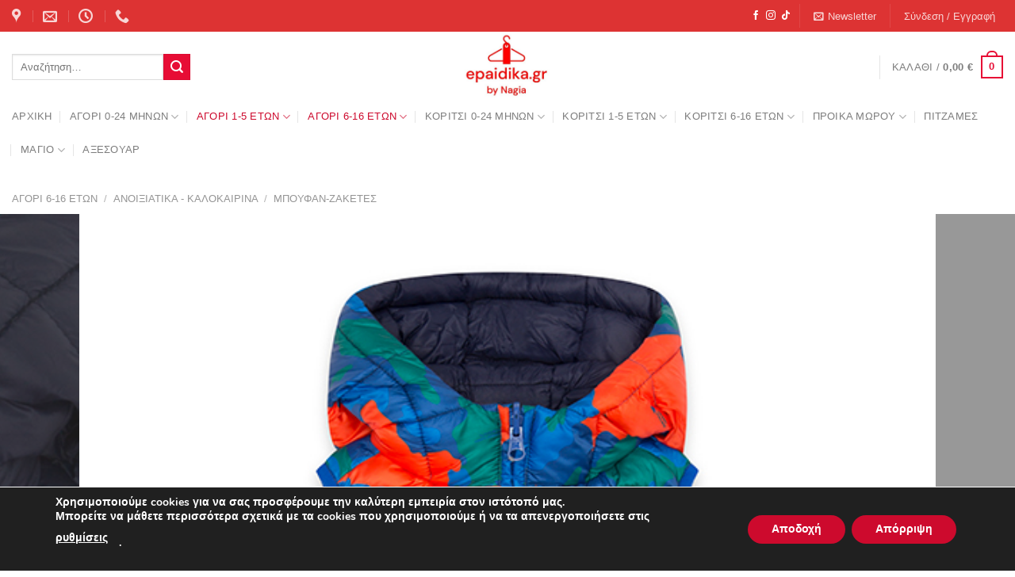

--- FILE ---
content_type: text/html; charset=UTF-8
request_url: https://www.epaidika.gr/product/%CE%B1%CE%BC%CE%B1%CE%BD%CE%B9%CE%BA%CE%BF-%CE%B3%CE%B9%CE%BB%CE%B5%CE%BA%CE%BF-%CE%B4%CE%B9%CF%80%CE%BB%CE%B7%CF%83-%CE%BF%CF%88%CE%B7%CF%83-earth-community-baikal-%CE%B5%CE%BC%CF%80%CF%81%CE%B9/
body_size: 38944
content:
<!DOCTYPE html>
<html lang="el" class="loading-site no-js">
<head>
	<meta charset="UTF-8" />
	<link rel="profile" href="http://gmpg.org/xfn/11" />
	<link rel="pingback" href="https://www.epaidika.gr/xmlrpc.php" />

	<script>(function(html){html.className = html.className.replace(/\bno-js\b/,'js')})(document.documentElement);</script>
<meta name='robots' content='index, follow, max-image-preview:large, max-snippet:-1, max-video-preview:-1' />
	<style>img:is([sizes="auto" i], [sizes^="auto," i]) { contain-intrinsic-size: 3000px 1500px }</style>
	<meta name="viewport" content="width=device-width, initial-scale=1" />
	<!-- This site is optimized with the Yoast SEO plugin v24.4 - https://yoast.com/wordpress/plugins/seo/ -->
	<title>ΑΜΑΝΙΚΟ ΓΙΛΕΚΟ ΔΙΠΛΗΣ ΟΨΗΣ EARTH COMMUNITY BAIKAL ΕΜΠΡΙΜΕ - ΜΠΛΕ - ePaidika.gr</title>
	<meta name="description" content="ΑΜΑΝΙΚΟ ΓΙΛΕΚΟ ΔΙΠΛΗΣ ΟΨΗΣ EARTH COMMUNITY BAIKAL, Η ΜΙΑ ΟΨΗ ΕΜΠΡΙΜΕ, ΜΕ ΧΡΩΜΑΤΑ ΜΠΛΕ, ΜΠΛΕ ΡΟΥΑ, ΠΡΑΣΙΝΟ ΚΑΙ ΠΟΡΤΟΚΑΛΙ &amp;  Η ΑΛΛΗ ΟΨΗ ΣΕ ΧΡΩΜΑ ΜΠΛΕ ΣΚΟΥΡΟ" />
	<link rel="canonical" href="https://www.epaidika.gr/product/αμανικο-γιλεκο-διπλησ-οψησ-earth-community-baikal-εμπρι/" />
	<meta property="og:locale" content="el_GR" />
	<meta property="og:type" content="article" />
	<meta property="og:title" content="ΑΜΑΝΙΚΟ ΓΙΛΕΚΟ ΔΙΠΛΗΣ ΟΨΗΣ EARTH COMMUNITY BAIKAL ΕΜΠΡΙΜΕ - ΜΠΛΕ - ePaidika.gr" />
	<meta property="og:description" content="ΑΜΑΝΙΚΟ ΓΙΛΕΚΟ ΔΙΠΛΗΣ ΟΨΗΣ EARTH COMMUNITY BAIKAL, Η ΜΙΑ ΟΨΗ ΕΜΠΡΙΜΕ, ΜΕ ΧΡΩΜΑΤΑ ΜΠΛΕ, ΜΠΛΕ ΡΟΥΑ, ΠΡΑΣΙΝΟ ΚΑΙ ΠΟΡΤΟΚΑΛΙ &amp;  Η ΑΛΛΗ ΟΨΗ ΣΕ ΧΡΩΜΑ ΜΠΛΕ ΣΚΟΥΡΟ" />
	<meta property="og:url" content="https://www.epaidika.gr/product/αμανικο-γιλεκο-διπλησ-οψησ-earth-community-baikal-εμπρι/" />
	<meta property="og:site_name" content="ePaidika.gr" />
	<meta property="article:publisher" content="https://www.facebook.com/epaidika.gr" />
	<meta property="article:modified_time" content="2023-04-08T17:07:29+00:00" />
	<meta property="og:image" content="https://www.epaidika.gr/wp-content/uploads/2022/10/KB03C201N1_1.jpg" />
	<meta property="og:image:width" content="600" />
	<meta property="og:image:height" content="600" />
	<meta property="og:image:type" content="image/jpeg" />
	<meta name="twitter:card" content="summary_large_image" />
	<meta name="twitter:label1" content="Εκτιμώμενος χρόνος ανάγνωσης" />
	<meta name="twitter:data1" content="1 λεπτό" />
	<script type="application/ld+json" class="yoast-schema-graph">{"@context":"https://schema.org","@graph":[{"@type":"WebPage","@id":"https://www.epaidika.gr/product/%ce%b1%ce%bc%ce%b1%ce%bd%ce%b9%ce%ba%ce%bf-%ce%b3%ce%b9%ce%bb%ce%b5%ce%ba%ce%bf-%ce%b4%ce%b9%cf%80%ce%bb%ce%b7%cf%83-%ce%bf%cf%88%ce%b7%cf%83-earth-community-baikal-%ce%b5%ce%bc%cf%80%cf%81%ce%b9/","url":"https://www.epaidika.gr/product/%ce%b1%ce%bc%ce%b1%ce%bd%ce%b9%ce%ba%ce%bf-%ce%b3%ce%b9%ce%bb%ce%b5%ce%ba%ce%bf-%ce%b4%ce%b9%cf%80%ce%bb%ce%b7%cf%83-%ce%bf%cf%88%ce%b7%cf%83-earth-community-baikal-%ce%b5%ce%bc%cf%80%cf%81%ce%b9/","name":"ΑΜΑΝΙΚΟ ΓΙΛΕΚΟ ΔΙΠΛΗΣ ΟΨΗΣ EARTH COMMUNITY BAIKAL ΕΜΠΡΙΜΕ - ΜΠΛΕ - ePaidika.gr","isPartOf":{"@id":"https://www.epaidika.gr/#website"},"primaryImageOfPage":{"@id":"https://www.epaidika.gr/product/%ce%b1%ce%bc%ce%b1%ce%bd%ce%b9%ce%ba%ce%bf-%ce%b3%ce%b9%ce%bb%ce%b5%ce%ba%ce%bf-%ce%b4%ce%b9%cf%80%ce%bb%ce%b7%cf%83-%ce%bf%cf%88%ce%b7%cf%83-earth-community-baikal-%ce%b5%ce%bc%cf%80%cf%81%ce%b9/#primaryimage"},"image":{"@id":"https://www.epaidika.gr/product/%ce%b1%ce%bc%ce%b1%ce%bd%ce%b9%ce%ba%ce%bf-%ce%b3%ce%b9%ce%bb%ce%b5%ce%ba%ce%bf-%ce%b4%ce%b9%cf%80%ce%bb%ce%b7%cf%83-%ce%bf%cf%88%ce%b7%cf%83-earth-community-baikal-%ce%b5%ce%bc%cf%80%cf%81%ce%b9/#primaryimage"},"thumbnailUrl":"https://www.epaidika.gr/wp-content/uploads/2022/10/KB03C201N1_1.jpg","datePublished":"2023-03-25T06:00:58+00:00","dateModified":"2023-04-08T17:07:29+00:00","description":"ΑΜΑΝΙΚΟ ΓΙΛΕΚΟ ΔΙΠΛΗΣ ΟΨΗΣ EARTH COMMUNITY BAIKAL, Η ΜΙΑ ΟΨΗ ΕΜΠΡΙΜΕ, ΜΕ ΧΡΩΜΑΤΑ ΜΠΛΕ, ΜΠΛΕ ΡΟΥΑ, ΠΡΑΣΙΝΟ ΚΑΙ ΠΟΡΤΟΚΑΛΙ &  Η ΑΛΛΗ ΟΨΗ ΣΕ ΧΡΩΜΑ ΜΠΛΕ ΣΚΟΥΡΟ","breadcrumb":{"@id":"https://www.epaidika.gr/product/%ce%b1%ce%bc%ce%b1%ce%bd%ce%b9%ce%ba%ce%bf-%ce%b3%ce%b9%ce%bb%ce%b5%ce%ba%ce%bf-%ce%b4%ce%b9%cf%80%ce%bb%ce%b7%cf%83-%ce%bf%cf%88%ce%b7%cf%83-earth-community-baikal-%ce%b5%ce%bc%cf%80%cf%81%ce%b9/#breadcrumb"},"inLanguage":"el","potentialAction":[{"@type":"ReadAction","target":["https://www.epaidika.gr/product/%ce%b1%ce%bc%ce%b1%ce%bd%ce%b9%ce%ba%ce%bf-%ce%b3%ce%b9%ce%bb%ce%b5%ce%ba%ce%bf-%ce%b4%ce%b9%cf%80%ce%bb%ce%b7%cf%83-%ce%bf%cf%88%ce%b7%cf%83-earth-community-baikal-%ce%b5%ce%bc%cf%80%cf%81%ce%b9/"]}]},{"@type":"ImageObject","inLanguage":"el","@id":"https://www.epaidika.gr/product/%ce%b1%ce%bc%ce%b1%ce%bd%ce%b9%ce%ba%ce%bf-%ce%b3%ce%b9%ce%bb%ce%b5%ce%ba%ce%bf-%ce%b4%ce%b9%cf%80%ce%bb%ce%b7%cf%83-%ce%bf%cf%88%ce%b7%cf%83-earth-community-baikal-%ce%b5%ce%bc%cf%80%cf%81%ce%b9/#primaryimage","url":"https://www.epaidika.gr/wp-content/uploads/2022/10/KB03C201N1_1.jpg","contentUrl":"https://www.epaidika.gr/wp-content/uploads/2022/10/KB03C201N1_1.jpg","width":600,"height":600},{"@type":"BreadcrumbList","@id":"https://www.epaidika.gr/product/%ce%b1%ce%bc%ce%b1%ce%bd%ce%b9%ce%ba%ce%bf-%ce%b3%ce%b9%ce%bb%ce%b5%ce%ba%ce%bf-%ce%b4%ce%b9%cf%80%ce%bb%ce%b7%cf%83-%ce%bf%cf%88%ce%b7%cf%83-earth-community-baikal-%ce%b5%ce%bc%cf%80%cf%81%ce%b9/#breadcrumb","itemListElement":[{"@type":"ListItem","position":1,"name":"Home","item":"https://www.epaidika.gr/"},{"@type":"ListItem","position":2,"name":"Κατάστημα","item":"https://www.epaidika.gr/shop/"},{"@type":"ListItem","position":3,"name":"ΑΜΑΝΙΚΟ ΓΙΛΕΚΟ ΔΙΠΛΗΣ ΟΨΗΣ EARTH COMMUNITY BAIKAL ΕΜΠΡΙΜΕ &#8211; ΜΠΛΕ"}]},{"@type":"WebSite","@id":"https://www.epaidika.gr/#website","url":"https://www.epaidika.gr/","name":"ePaidika.gr","description":"by Nagia","publisher":{"@id":"https://www.epaidika.gr/#organization"},"potentialAction":[{"@type":"SearchAction","target":{"@type":"EntryPoint","urlTemplate":"https://www.epaidika.gr/?s={search_term_string}"},"query-input":{"@type":"PropertyValueSpecification","valueRequired":true,"valueName":"search_term_string"}}],"inLanguage":"el"},{"@type":"Organization","@id":"https://www.epaidika.gr/#organization","name":"Epaidika.gr","url":"https://www.epaidika.gr/","logo":{"@type":"ImageObject","inLanguage":"el","@id":"https://www.epaidika.gr/#/schema/logo/image/","url":"https://www.epaidika.gr/wp-content/uploads/2024/11/cropped-logo-2.png","contentUrl":"https://www.epaidika.gr/wp-content/uploads/2024/11/cropped-logo-2.png","width":512,"height":512,"caption":"Epaidika.gr"},"image":{"@id":"https://www.epaidika.gr/#/schema/logo/image/"},"sameAs":["https://www.facebook.com/epaidika.gr"]}]}</script>
	<!-- / Yoast SEO plugin. -->


<link rel='dns-prefetch' href='//fonts.googleapis.com' />
<link rel='prefetch' href='https://www.epaidika.gr/wp-content/themes/flatsome/assets/js/flatsome.js?ver=e1ad26bd5672989785e1' />
<link rel='prefetch' href='https://www.epaidika.gr/wp-content/themes/flatsome/assets/js/chunk.slider.js?ver=3.19.9' />
<link rel='prefetch' href='https://www.epaidika.gr/wp-content/themes/flatsome/assets/js/chunk.popups.js?ver=3.19.9' />
<link rel='prefetch' href='https://www.epaidika.gr/wp-content/themes/flatsome/assets/js/chunk.tooltips.js?ver=3.19.9' />
<link rel='prefetch' href='https://www.epaidika.gr/wp-content/themes/flatsome/assets/js/woocommerce.js?ver=dd6035ce106022a74757' />
<link rel="alternate" type="application/rss+xml" title="Ροή RSS &raquo; ePaidika.gr" href="https://www.epaidika.gr/feed/" />
<link rel="alternate" type="application/rss+xml" title="Ροή Σχολίων &raquo; ePaidika.gr" href="https://www.epaidika.gr/comments/feed/" />
<script type="text/javascript">
/* <![CDATA[ */
window._wpemojiSettings = {"baseUrl":"https:\/\/s.w.org\/images\/core\/emoji\/15.0.3\/72x72\/","ext":".png","svgUrl":"https:\/\/s.w.org\/images\/core\/emoji\/15.0.3\/svg\/","svgExt":".svg","source":{"concatemoji":"https:\/\/www.epaidika.gr\/wp-includes\/js\/wp-emoji-release.min.js?ver=6.7.1"}};
/*! This file is auto-generated */
!function(i,n){var o,s,e;function c(e){try{var t={supportTests:e,timestamp:(new Date).valueOf()};sessionStorage.setItem(o,JSON.stringify(t))}catch(e){}}function p(e,t,n){e.clearRect(0,0,e.canvas.width,e.canvas.height),e.fillText(t,0,0);var t=new Uint32Array(e.getImageData(0,0,e.canvas.width,e.canvas.height).data),r=(e.clearRect(0,0,e.canvas.width,e.canvas.height),e.fillText(n,0,0),new Uint32Array(e.getImageData(0,0,e.canvas.width,e.canvas.height).data));return t.every(function(e,t){return e===r[t]})}function u(e,t,n){switch(t){case"flag":return n(e,"\ud83c\udff3\ufe0f\u200d\u26a7\ufe0f","\ud83c\udff3\ufe0f\u200b\u26a7\ufe0f")?!1:!n(e,"\ud83c\uddfa\ud83c\uddf3","\ud83c\uddfa\u200b\ud83c\uddf3")&&!n(e,"\ud83c\udff4\udb40\udc67\udb40\udc62\udb40\udc65\udb40\udc6e\udb40\udc67\udb40\udc7f","\ud83c\udff4\u200b\udb40\udc67\u200b\udb40\udc62\u200b\udb40\udc65\u200b\udb40\udc6e\u200b\udb40\udc67\u200b\udb40\udc7f");case"emoji":return!n(e,"\ud83d\udc26\u200d\u2b1b","\ud83d\udc26\u200b\u2b1b")}return!1}function f(e,t,n){var r="undefined"!=typeof WorkerGlobalScope&&self instanceof WorkerGlobalScope?new OffscreenCanvas(300,150):i.createElement("canvas"),a=r.getContext("2d",{willReadFrequently:!0}),o=(a.textBaseline="top",a.font="600 32px Arial",{});return e.forEach(function(e){o[e]=t(a,e,n)}),o}function t(e){var t=i.createElement("script");t.src=e,t.defer=!0,i.head.appendChild(t)}"undefined"!=typeof Promise&&(o="wpEmojiSettingsSupports",s=["flag","emoji"],n.supports={everything:!0,everythingExceptFlag:!0},e=new Promise(function(e){i.addEventListener("DOMContentLoaded",e,{once:!0})}),new Promise(function(t){var n=function(){try{var e=JSON.parse(sessionStorage.getItem(o));if("object"==typeof e&&"number"==typeof e.timestamp&&(new Date).valueOf()<e.timestamp+604800&&"object"==typeof e.supportTests)return e.supportTests}catch(e){}return null}();if(!n){if("undefined"!=typeof Worker&&"undefined"!=typeof OffscreenCanvas&&"undefined"!=typeof URL&&URL.createObjectURL&&"undefined"!=typeof Blob)try{var e="postMessage("+f.toString()+"("+[JSON.stringify(s),u.toString(),p.toString()].join(",")+"));",r=new Blob([e],{type:"text/javascript"}),a=new Worker(URL.createObjectURL(r),{name:"wpTestEmojiSupports"});return void(a.onmessage=function(e){c(n=e.data),a.terminate(),t(n)})}catch(e){}c(n=f(s,u,p))}t(n)}).then(function(e){for(var t in e)n.supports[t]=e[t],n.supports.everything=n.supports.everything&&n.supports[t],"flag"!==t&&(n.supports.everythingExceptFlag=n.supports.everythingExceptFlag&&n.supports[t]);n.supports.everythingExceptFlag=n.supports.everythingExceptFlag&&!n.supports.flag,n.DOMReady=!1,n.readyCallback=function(){n.DOMReady=!0}}).then(function(){return e}).then(function(){var e;n.supports.everything||(n.readyCallback(),(e=n.source||{}).concatemoji?t(e.concatemoji):e.wpemoji&&e.twemoji&&(t(e.twemoji),t(e.wpemoji)))}))}((window,document),window._wpemojiSettings);
/* ]]> */
</script>
<link rel='stylesheet' id='formidable-css' href='https://www.epaidika.gr/wp-content/plugins/formidable/css/formidableforms.css?ver=271114' type='text/css' media='all' />
<style id='wp-emoji-styles-inline-css' type='text/css'>

	img.wp-smiley, img.emoji {
		display: inline !important;
		border: none !important;
		box-shadow: none !important;
		height: 1em !important;
		width: 1em !important;
		margin: 0 0.07em !important;
		vertical-align: -0.1em !important;
		background: none !important;
		padding: 0 !important;
	}
</style>
<style id='wp-block-library-inline-css' type='text/css'>
:root{--wp-admin-theme-color:#007cba;--wp-admin-theme-color--rgb:0,124,186;--wp-admin-theme-color-darker-10:#006ba1;--wp-admin-theme-color-darker-10--rgb:0,107,161;--wp-admin-theme-color-darker-20:#005a87;--wp-admin-theme-color-darker-20--rgb:0,90,135;--wp-admin-border-width-focus:2px;--wp-block-synced-color:#7a00df;--wp-block-synced-color--rgb:122,0,223;--wp-bound-block-color:var(--wp-block-synced-color)}@media (min-resolution:192dpi){:root{--wp-admin-border-width-focus:1.5px}}.wp-element-button{cursor:pointer}:root{--wp--preset--font-size--normal:16px;--wp--preset--font-size--huge:42px}:root .has-very-light-gray-background-color{background-color:#eee}:root .has-very-dark-gray-background-color{background-color:#313131}:root .has-very-light-gray-color{color:#eee}:root .has-very-dark-gray-color{color:#313131}:root .has-vivid-green-cyan-to-vivid-cyan-blue-gradient-background{background:linear-gradient(135deg,#00d084,#0693e3)}:root .has-purple-crush-gradient-background{background:linear-gradient(135deg,#34e2e4,#4721fb 50%,#ab1dfe)}:root .has-hazy-dawn-gradient-background{background:linear-gradient(135deg,#faaca8,#dad0ec)}:root .has-subdued-olive-gradient-background{background:linear-gradient(135deg,#fafae1,#67a671)}:root .has-atomic-cream-gradient-background{background:linear-gradient(135deg,#fdd79a,#004a59)}:root .has-nightshade-gradient-background{background:linear-gradient(135deg,#330968,#31cdcf)}:root .has-midnight-gradient-background{background:linear-gradient(135deg,#020381,#2874fc)}.has-regular-font-size{font-size:1em}.has-larger-font-size{font-size:2.625em}.has-normal-font-size{font-size:var(--wp--preset--font-size--normal)}.has-huge-font-size{font-size:var(--wp--preset--font-size--huge)}.has-text-align-center{text-align:center}.has-text-align-left{text-align:left}.has-text-align-right{text-align:right}#end-resizable-editor-section{display:none}.aligncenter{clear:both}.items-justified-left{justify-content:flex-start}.items-justified-center{justify-content:center}.items-justified-right{justify-content:flex-end}.items-justified-space-between{justify-content:space-between}.screen-reader-text{border:0;clip:rect(1px,1px,1px,1px);clip-path:inset(50%);height:1px;margin:-1px;overflow:hidden;padding:0;position:absolute;width:1px;word-wrap:normal!important}.screen-reader-text:focus{background-color:#ddd;clip:auto!important;clip-path:none;color:#444;display:block;font-size:1em;height:auto;left:5px;line-height:normal;padding:15px 23px 14px;text-decoration:none;top:5px;width:auto;z-index:100000}html :where(.has-border-color){border-style:solid}html :where([style*=border-top-color]){border-top-style:solid}html :where([style*=border-right-color]){border-right-style:solid}html :where([style*=border-bottom-color]){border-bottom-style:solid}html :where([style*=border-left-color]){border-left-style:solid}html :where([style*=border-width]){border-style:solid}html :where([style*=border-top-width]){border-top-style:solid}html :where([style*=border-right-width]){border-right-style:solid}html :where([style*=border-bottom-width]){border-bottom-style:solid}html :where([style*=border-left-width]){border-left-style:solid}html :where(img[class*=wp-image-]){height:auto;max-width:100%}:where(figure){margin:0 0 1em}html :where(.is-position-sticky){--wp-admin--admin-bar--position-offset:var(--wp-admin--admin-bar--height,0px)}@media screen and (max-width:600px){html :where(.is-position-sticky){--wp-admin--admin-bar--position-offset:0px}}
</style>
<link rel='stylesheet' id='photoswipe-css' href='https://www.epaidika.gr/wp-content/plugins/woocommerce/assets/css/photoswipe/photoswipe.min.css?ver=9.6.1' type='text/css' media='all' />
<link rel='stylesheet' id='photoswipe-default-skin-css' href='https://www.epaidika.gr/wp-content/plugins/woocommerce/assets/css/photoswipe/default-skin/default-skin.min.css?ver=9.6.1' type='text/css' media='all' />
<style id='woocommerce-inline-inline-css' type='text/css'>
.woocommerce form .form-row .required { visibility: visible; }
</style>
<link rel='stylesheet' id='advanced-product-size-charts-for-woocommerce-css' href='https://www.epaidika.gr/wp-content/plugins/woo-advanced-product-size-chart/public/css/size-chart-for-woocommerce-public.css?ver=12.0.3' type='text/css' media='all' />
<style id='advanced-product-size-charts-for-woocommerce-inline-css' type='text/css'>
table#size-chart tr th {background: none;;color: #000;} table#size-chart, table#size-chart tr th, table#size-chart tr td {border: none;background: none;} #size-chart tr:nth-child(2n+1) {background: #ebe9eb;} .button-wrapper #chart-button {color: #007acc}
</style>
<link rel='stylesheet' id='advanced-product-size-charts-for-woocommerce-jquery-modal-default-theme-css' href='https://www.epaidika.gr/wp-content/plugins/woo-advanced-product-size-chart/public/css/remodal-default-theme.css?ver=12.0.3' type='text/css' media='all' />
<link rel='stylesheet' id='brands-styles-css' href='https://www.epaidika.gr/wp-content/plugins/woocommerce/assets/css/brands.css?ver=9.6.1' type='text/css' media='all' />
<link rel='stylesheet' id='pwb-styles-frontend-css' href='https://www.epaidika.gr/wp-content/plugins/perfect-woocommerce-brands/build/frontend/css/style.css?ver=3.4.9' type='text/css' media='all' />
<link rel='stylesheet' id='flatsome-swatches-frontend-css' href='https://www.epaidika.gr/wp-content/themes/flatsome/assets/css/extensions/flatsome-swatches-frontend.css?ver=3.19.9' type='text/css' media='all' />
<link rel='stylesheet' id='flatsome-main-css' href='https://www.epaidika.gr/wp-content/themes/flatsome/assets/css/flatsome.css?ver=3.19.9' type='text/css' media='all' />
<style id='flatsome-main-inline-css' type='text/css'>
@font-face {
				font-family: "fl-icons";
				font-display: block;
				src: url(https://www.epaidika.gr/wp-content/themes/flatsome/assets/css/icons/fl-icons.eot?v=3.19.9);
				src:
					url(https://www.epaidika.gr/wp-content/themes/flatsome/assets/css/icons/fl-icons.eot#iefix?v=3.19.9) format("embedded-opentype"),
					url(https://www.epaidika.gr/wp-content/themes/flatsome/assets/css/icons/fl-icons.woff2?v=3.19.9) format("woff2"),
					url(https://www.epaidika.gr/wp-content/themes/flatsome/assets/css/icons/fl-icons.ttf?v=3.19.9) format("truetype"),
					url(https://www.epaidika.gr/wp-content/themes/flatsome/assets/css/icons/fl-icons.woff?v=3.19.9) format("woff"),
					url(https://www.epaidika.gr/wp-content/themes/flatsome/assets/css/icons/fl-icons.svg?v=3.19.9#fl-icons) format("svg");
			}
</style>
<link rel='stylesheet' id='flatsome-shop-css' href='https://www.epaidika.gr/wp-content/themes/flatsome/assets/css/flatsome-shop.css?ver=3.19.9' type='text/css' media='all' />
<link rel='stylesheet' id='flatsome-style-css' href='https://www.epaidika.gr/wp-content/themes/flatsome-child/style.css?ver=3.0' type='text/css' media='all' />
<link rel='stylesheet' id='moove_gdpr_frontend-css' href='https://www.epaidika.gr/wp-content/plugins/gdpr-cookie-compliance/dist/styles/gdpr-main.css?ver=4.15.10' type='text/css' media='all' />
<style id='moove_gdpr_frontend-inline-css' type='text/css'>
#moove_gdpr_cookie_modal,#moove_gdpr_cookie_info_bar,.gdpr_cookie_settings_shortcode_content{font-family:Nunito,sans-serif}#moove_gdpr_save_popup_settings_button{background-color:#373737;color:#fff}#moove_gdpr_save_popup_settings_button:hover{background-color:#000}#moove_gdpr_cookie_info_bar .moove-gdpr-info-bar-container .moove-gdpr-info-bar-content a.mgbutton,#moove_gdpr_cookie_info_bar .moove-gdpr-info-bar-container .moove-gdpr-info-bar-content button.mgbutton{background-color:#cd0a2d}#moove_gdpr_cookie_modal .moove-gdpr-modal-content .moove-gdpr-modal-footer-content .moove-gdpr-button-holder a.mgbutton,#moove_gdpr_cookie_modal .moove-gdpr-modal-content .moove-gdpr-modal-footer-content .moove-gdpr-button-holder button.mgbutton,.gdpr_cookie_settings_shortcode_content .gdpr-shr-button.button-green{background-color:#cd0a2d;border-color:#cd0a2d}#moove_gdpr_cookie_modal .moove-gdpr-modal-content .moove-gdpr-modal-footer-content .moove-gdpr-button-holder a.mgbutton:hover,#moove_gdpr_cookie_modal .moove-gdpr-modal-content .moove-gdpr-modal-footer-content .moove-gdpr-button-holder button.mgbutton:hover,.gdpr_cookie_settings_shortcode_content .gdpr-shr-button.button-green:hover{background-color:#fff;color:#cd0a2d}#moove_gdpr_cookie_modal .moove-gdpr-modal-content .moove-gdpr-modal-close i,#moove_gdpr_cookie_modal .moove-gdpr-modal-content .moove-gdpr-modal-close span.gdpr-icon{background-color:#cd0a2d;border:1px solid #cd0a2d}#moove_gdpr_cookie_info_bar span.change-settings-button.focus-g,#moove_gdpr_cookie_info_bar span.change-settings-button:focus,#moove_gdpr_cookie_info_bar button.change-settings-button.focus-g,#moove_gdpr_cookie_info_bar button.change-settings-button:focus{-webkit-box-shadow:0 0 1px 3px #cd0a2d;-moz-box-shadow:0 0 1px 3px #cd0a2d;box-shadow:0 0 1px 3px #cd0a2d}#moove_gdpr_cookie_modal .moove-gdpr-modal-content .moove-gdpr-modal-close i:hover,#moove_gdpr_cookie_modal .moove-gdpr-modal-content .moove-gdpr-modal-close span.gdpr-icon:hover,#moove_gdpr_cookie_info_bar span[data-href]>u.change-settings-button{color:#cd0a2d}#moove_gdpr_cookie_modal .moove-gdpr-modal-content .moove-gdpr-modal-left-content #moove-gdpr-menu li.menu-item-selected a span.gdpr-icon,#moove_gdpr_cookie_modal .moove-gdpr-modal-content .moove-gdpr-modal-left-content #moove-gdpr-menu li.menu-item-selected button span.gdpr-icon{color:inherit}#moove_gdpr_cookie_modal .moove-gdpr-modal-content .moove-gdpr-modal-left-content #moove-gdpr-menu li a span.gdpr-icon,#moove_gdpr_cookie_modal .moove-gdpr-modal-content .moove-gdpr-modal-left-content #moove-gdpr-menu li button span.gdpr-icon{color:inherit}#moove_gdpr_cookie_modal .gdpr-acc-link{line-height:0;font-size:0;color:transparent;position:absolute}#moove_gdpr_cookie_modal .moove-gdpr-modal-content .moove-gdpr-modal-close:hover i,#moove_gdpr_cookie_modal .moove-gdpr-modal-content .moove-gdpr-modal-left-content #moove-gdpr-menu li a,#moove_gdpr_cookie_modal .moove-gdpr-modal-content .moove-gdpr-modal-left-content #moove-gdpr-menu li button,#moove_gdpr_cookie_modal .moove-gdpr-modal-content .moove-gdpr-modal-left-content #moove-gdpr-menu li button i,#moove_gdpr_cookie_modal .moove-gdpr-modal-content .moove-gdpr-modal-left-content #moove-gdpr-menu li a i,#moove_gdpr_cookie_modal .moove-gdpr-modal-content .moove-gdpr-tab-main .moove-gdpr-tab-main-content a:hover,#moove_gdpr_cookie_info_bar.moove-gdpr-dark-scheme .moove-gdpr-info-bar-container .moove-gdpr-info-bar-content a.mgbutton:hover,#moove_gdpr_cookie_info_bar.moove-gdpr-dark-scheme .moove-gdpr-info-bar-container .moove-gdpr-info-bar-content button.mgbutton:hover,#moove_gdpr_cookie_info_bar.moove-gdpr-dark-scheme .moove-gdpr-info-bar-container .moove-gdpr-info-bar-content a:hover,#moove_gdpr_cookie_info_bar.moove-gdpr-dark-scheme .moove-gdpr-info-bar-container .moove-gdpr-info-bar-content button:hover,#moove_gdpr_cookie_info_bar.moove-gdpr-dark-scheme .moove-gdpr-info-bar-container .moove-gdpr-info-bar-content span.change-settings-button:hover,#moove_gdpr_cookie_info_bar.moove-gdpr-dark-scheme .moove-gdpr-info-bar-container .moove-gdpr-info-bar-content button.change-settings-button:hover,#moove_gdpr_cookie_info_bar.moove-gdpr-dark-scheme .moove-gdpr-info-bar-container .moove-gdpr-info-bar-content u.change-settings-button:hover,#moove_gdpr_cookie_info_bar span[data-href]>u.change-settings-button,#moove_gdpr_cookie_info_bar.moove-gdpr-dark-scheme .moove-gdpr-info-bar-container .moove-gdpr-info-bar-content a.mgbutton.focus-g,#moove_gdpr_cookie_info_bar.moove-gdpr-dark-scheme .moove-gdpr-info-bar-container .moove-gdpr-info-bar-content button.mgbutton.focus-g,#moove_gdpr_cookie_info_bar.moove-gdpr-dark-scheme .moove-gdpr-info-bar-container .moove-gdpr-info-bar-content a.focus-g,#moove_gdpr_cookie_info_bar.moove-gdpr-dark-scheme .moove-gdpr-info-bar-container .moove-gdpr-info-bar-content button.focus-g,#moove_gdpr_cookie_info_bar.moove-gdpr-dark-scheme .moove-gdpr-info-bar-container .moove-gdpr-info-bar-content a.mgbutton:focus,#moove_gdpr_cookie_info_bar.moove-gdpr-dark-scheme .moove-gdpr-info-bar-container .moove-gdpr-info-bar-content button.mgbutton:focus,#moove_gdpr_cookie_info_bar.moove-gdpr-dark-scheme .moove-gdpr-info-bar-container .moove-gdpr-info-bar-content a:focus,#moove_gdpr_cookie_info_bar.moove-gdpr-dark-scheme .moove-gdpr-info-bar-container .moove-gdpr-info-bar-content button:focus,#moove_gdpr_cookie_info_bar.moove-gdpr-dark-scheme .moove-gdpr-info-bar-container .moove-gdpr-info-bar-content span.change-settings-button.focus-g,span.change-settings-button:focus,button.change-settings-button.focus-g,button.change-settings-button:focus,#moove_gdpr_cookie_info_bar.moove-gdpr-dark-scheme .moove-gdpr-info-bar-container .moove-gdpr-info-bar-content u.change-settings-button.focus-g,#moove_gdpr_cookie_info_bar.moove-gdpr-dark-scheme .moove-gdpr-info-bar-container .moove-gdpr-info-bar-content u.change-settings-button:focus{color:#cd0a2d}#moove_gdpr_cookie_modal.gdpr_lightbox-hide{display:none}
</style>
<link rel='stylesheet' id='flatsome-googlefonts-css' href='//fonts.googleapis.com/css?family=-apple-system%2C+BlinkMacSystemFont%2C+%22Segoe+UI%22%2C+Roboto%2C+Oxygen-Sans%2C+Ubuntu%2C+Cantarell%2C+%22Helvetica+Neue%22%2C+sans-serif%3Aregular%2Cregular%2Cregular%2Cregular%2Cregular&#038;display=swap&#038;ver=3.9' type='text/css' media='all' />
<script type="text/javascript" src="https://www.epaidika.gr/wp-includes/js/jquery/jquery.min.js?ver=3.7.1" id="jquery-core-js"></script>
<script type="text/javascript" src="https://www.epaidika.gr/wp-includes/js/jquery/jquery-migrate.min.js?ver=3.4.1" id="jquery-migrate-js"></script>
<script type="text/javascript" src="https://www.epaidika.gr/wp-content/plugins/woocommerce/assets/js/jquery-blockui/jquery.blockUI.min.js?ver=2.7.0-wc.9.6.1" id="jquery-blockui-js" data-wp-strategy="defer"></script>
<script type="text/javascript" id="wc-add-to-cart-js-extra">
/* <![CDATA[ */
var wc_add_to_cart_params = {"ajax_url":"\/wp-admin\/admin-ajax.php","wc_ajax_url":"\/?wc-ajax=%%endpoint%%","i18n_view_cart":"\u039a\u03b1\u03bb\u03ac\u03b8\u03b9","cart_url":"https:\/\/www.epaidika.gr\/cart\/","is_cart":"","cart_redirect_after_add":"no"};
/* ]]> */
</script>
<script type="text/javascript" src="https://www.epaidika.gr/wp-content/plugins/woocommerce/assets/js/frontend/add-to-cart.min.js?ver=9.6.1" id="wc-add-to-cart-js" defer="defer" data-wp-strategy="defer"></script>
<script type="text/javascript" src="https://www.epaidika.gr/wp-content/plugins/woocommerce/assets/js/photoswipe/photoswipe.min.js?ver=4.1.1-wc.9.6.1" id="photoswipe-js" defer="defer" data-wp-strategy="defer"></script>
<script type="text/javascript" src="https://www.epaidika.gr/wp-content/plugins/woocommerce/assets/js/photoswipe/photoswipe-ui-default.min.js?ver=4.1.1-wc.9.6.1" id="photoswipe-ui-default-js" defer="defer" data-wp-strategy="defer"></script>
<script type="text/javascript" id="wc-single-product-js-extra">
/* <![CDATA[ */
var wc_single_product_params = {"i18n_required_rating_text":"\u03a0\u03b1\u03c1\u03b1\u03ba\u03b1\u03bb\u03bf\u03cd\u03bc\u03b5, \u03b5\u03c0\u03b9\u03bb\u03ad\u03be\u03c4\u03b5 \u03bc\u03af\u03b1 \u03b2\u03b1\u03b8\u03bc\u03bf\u03bb\u03bf\u03b3\u03af\u03b1","i18n_product_gallery_trigger_text":"View full-screen image gallery","review_rating_required":"yes","flexslider":{"rtl":false,"animation":"slide","smoothHeight":true,"directionNav":false,"controlNav":"thumbnails","slideshow":false,"animationSpeed":500,"animationLoop":false,"allowOneSlide":false},"zoom_enabled":"","zoom_options":[],"photoswipe_enabled":"1","photoswipe_options":{"shareEl":false,"closeOnScroll":false,"history":false,"hideAnimationDuration":0,"showAnimationDuration":0},"flexslider_enabled":""};
/* ]]> */
</script>
<script type="text/javascript" src="https://www.epaidika.gr/wp-content/plugins/woocommerce/assets/js/frontend/single-product.min.js?ver=9.6.1" id="wc-single-product-js" defer="defer" data-wp-strategy="defer"></script>
<script type="text/javascript" src="https://www.epaidika.gr/wp-content/plugins/woocommerce/assets/js/js-cookie/js.cookie.min.js?ver=2.1.4-wc.9.6.1" id="js-cookie-js" data-wp-strategy="defer"></script>
<link rel="https://api.w.org/" href="https://www.epaidika.gr/wp-json/" /><link rel="alternate" title="JSON" type="application/json" href="https://www.epaidika.gr/wp-json/wp/v2/product/28099" /><link rel="EditURI" type="application/rsd+xml" title="RSD" href="https://www.epaidika.gr/xmlrpc.php?rsd" />
<meta name="generator" content="WordPress 6.7.1" />
<meta name="generator" content="WooCommerce 9.6.1" />
<link rel='shortlink' href='https://www.epaidika.gr/?p=28099' />
<link rel="alternate" title="oEmbed (JSON)" type="application/json+oembed" href="https://www.epaidika.gr/wp-json/oembed/1.0/embed?url=https%3A%2F%2Fwww.epaidika.gr%2Fproduct%2F%25ce%25b1%25ce%25bc%25ce%25b1%25ce%25bd%25ce%25b9%25ce%25ba%25ce%25bf-%25ce%25b3%25ce%25b9%25ce%25bb%25ce%25b5%25ce%25ba%25ce%25bf-%25ce%25b4%25ce%25b9%25cf%2580%25ce%25bb%25ce%25b7%25cf%2583-%25ce%25bf%25cf%2588%25ce%25b7%25cf%2583-earth-community-baikal-%25ce%25b5%25ce%25bc%25cf%2580%25cf%2581%25ce%25b9%2F" />
<link rel="alternate" title="oEmbed (XML)" type="text/xml+oembed" href="https://www.epaidika.gr/wp-json/oembed/1.0/embed?url=https%3A%2F%2Fwww.epaidika.gr%2Fproduct%2F%25ce%25b1%25ce%25bc%25ce%25b1%25ce%25bd%25ce%25b9%25ce%25ba%25ce%25bf-%25ce%25b3%25ce%25b9%25ce%25bb%25ce%25b5%25ce%25ba%25ce%25bf-%25ce%25b4%25ce%25b9%25cf%2580%25ce%25bb%25ce%25b7%25cf%2583-%25ce%25bf%25cf%2588%25ce%25b7%25cf%2583-earth-community-baikal-%25ce%25b5%25ce%25bc%25cf%2580%25cf%2581%25ce%25b9%2F&#038;format=xml" />
<style id="woo-custom-stock-status" data-wcss-ver="1.6.4" >.woocommerce div.product .woo-custom-stock-status.in_stock_color { color: #77a464 !important; font-size: inherit }.woo-custom-stock-status.in_stock_color { color: #77a464 !important; font-size: inherit }.wc-block-components-product-badge{display:none!important;}ul .in_stock_color,ul.products .in_stock_color, li.wc-block-grid__product .in_stock_color { color: #77a464 !important; font-size: inherit }.woocommerce-table__product-name .in_stock_color { color: #77a464 !important; font-size: inherit }p.in_stock_color { color: #77a464 !important; font-size: inherit }.woocommerce div.product .wc-block-components-product-price .woo-custom-stock-status{font-size:16px}.woocommerce div.product .woo-custom-stock-status.only_s_left_in_stock_color { color: #77a464 !important; font-size: inherit }.woo-custom-stock-status.only_s_left_in_stock_color { color: #77a464 !important; font-size: inherit }.wc-block-components-product-badge{display:none!important;}ul .only_s_left_in_stock_color,ul.products .only_s_left_in_stock_color, li.wc-block-grid__product .only_s_left_in_stock_color { color: #77a464 !important; font-size: inherit }.woocommerce-table__product-name .only_s_left_in_stock_color { color: #77a464 !important; font-size: inherit }p.only_s_left_in_stock_color { color: #77a464 !important; font-size: inherit }.woocommerce div.product .wc-block-components-product-price .woo-custom-stock-status{font-size:16px}.woocommerce div.product .woo-custom-stock-status.can_be_backordered_color { color: #77a464 !important; font-size: inherit }.woo-custom-stock-status.can_be_backordered_color { color: #77a464 !important; font-size: inherit }.wc-block-components-product-badge{display:none!important;}ul .can_be_backordered_color,ul.products .can_be_backordered_color, li.wc-block-grid__product .can_be_backordered_color { color: #77a464 !important; font-size: inherit }.woocommerce-table__product-name .can_be_backordered_color { color: #77a464 !important; font-size: inherit }p.can_be_backordered_color { color: #77a464 !important; font-size: inherit }.woocommerce div.product .wc-block-components-product-price .woo-custom-stock-status{font-size:16px}.woocommerce div.product .woo-custom-stock-status.s_in_stock_color { color: #77a464 !important; font-size: inherit }.woo-custom-stock-status.s_in_stock_color { color: #77a464 !important; font-size: inherit }.wc-block-components-product-badge{display:none!important;}ul .s_in_stock_color,ul.products .s_in_stock_color, li.wc-block-grid__product .s_in_stock_color { color: #77a464 !important; font-size: inherit }.woocommerce-table__product-name .s_in_stock_color { color: #77a464 !important; font-size: inherit }p.s_in_stock_color { color: #77a464 !important; font-size: inherit }.woocommerce div.product .wc-block-components-product-price .woo-custom-stock-status{font-size:16px}.woocommerce div.product .woo-custom-stock-status.available_on_backorder_color { color: #77a464 !important; font-size: inherit }.woo-custom-stock-status.available_on_backorder_color { color: #77a464 !important; font-size: inherit }.wc-block-components-product-badge{display:none!important;}ul .available_on_backorder_color,ul.products .available_on_backorder_color, li.wc-block-grid__product .available_on_backorder_color { color: #77a464 !important; font-size: inherit }.woocommerce-table__product-name .available_on_backorder_color { color: #77a464 !important; font-size: inherit }p.available_on_backorder_color { color: #77a464 !important; font-size: inherit }.woocommerce div.product .wc-block-components-product-price .woo-custom-stock-status{font-size:16px}.woocommerce div.product .woo-custom-stock-status.out_of_stock_color { color: #ff0000 !important; font-size: inherit }.woo-custom-stock-status.out_of_stock_color { color: #ff0000 !important; font-size: inherit }.wc-block-components-product-badge{display:none!important;}ul .out_of_stock_color,ul.products .out_of_stock_color, li.wc-block-grid__product .out_of_stock_color { color: #ff0000 !important; font-size: inherit }.woocommerce-table__product-name .out_of_stock_color { color: #ff0000 !important; font-size: inherit }p.out_of_stock_color { color: #ff0000 !important; font-size: inherit }.woocommerce div.product .wc-block-components-product-price .woo-custom-stock-status{font-size:16px}.woocommerce div.product .woo-custom-stock-status.grouped_product_stock_status_color { color: #77a464 !important; font-size: inherit }.woo-custom-stock-status.grouped_product_stock_status_color { color: #77a464 !important; font-size: inherit }.wc-block-components-product-badge{display:none!important;}ul .grouped_product_stock_status_color,ul.products .grouped_product_stock_status_color, li.wc-block-grid__product .grouped_product_stock_status_color { color: #77a464 !important; font-size: inherit }.woocommerce-table__product-name .grouped_product_stock_status_color { color: #77a464 !important; font-size: inherit }p.grouped_product_stock_status_color { color: #77a464 !important; font-size: inherit }.woocommerce div.product .wc-block-components-product-price .woo-custom-stock-status{font-size:16px}.wd-product-stock.stock{display:none}.woocommerce-variation-price:not(:empty)+.woocommerce-variation-availability { margin-left: 0px; }.woocommerce-variation-price{
			display:block!important}.woocommerce-variation-availability{
			display:block!important}</style><!-- woo-custom-stock-status-color-css --><script></script><!-- woo-custom-stock-status-js --><meta name="theme-color" content="#cd0a2d">

<!-- Global site tag (gtag.js) - Google Analytics -->

<script async src="https://www.googletagmanager.com/gtag/js?id=G-0CE71EJ2NF"></script>

<script>

  window.dataLayer = window.dataLayer || [];

  function gtag(){dataLayer.push(arguments);}

  gtag('js', new Date());

 

  gtag('config', 'G-0CE71EJ2NF');

</script>
	<noscript><style>.woocommerce-product-gallery{ opacity: 1 !important; }</style></noscript>
	<style class='wp-fonts-local' type='text/css'>
@font-face{font-family:Inter;font-style:normal;font-weight:300 900;font-display:fallback;src:url('https://www.epaidika.gr/wp-content/plugins/woocommerce/assets/fonts/Inter-VariableFont_slnt,wght.woff2') format('woff2');font-stretch:normal;}
@font-face{font-family:Cardo;font-style:normal;font-weight:400;font-display:fallback;src:url('https://www.epaidika.gr/wp-content/plugins/woocommerce/assets/fonts/cardo_normal_400.woff2') format('woff2');}
</style>
<link rel="icon" href="https://www.epaidika.gr/wp-content/uploads/2024/11/cropped-logo-2-32x32.png" sizes="32x32" />
<link rel="icon" href="https://www.epaidika.gr/wp-content/uploads/2024/11/cropped-logo-2-192x192.png" sizes="192x192" />
<link rel="apple-touch-icon" href="https://www.epaidika.gr/wp-content/uploads/2024/11/cropped-logo-2-180x180.png" />
<meta name="msapplication-TileImage" content="https://www.epaidika.gr/wp-content/uploads/2024/11/cropped-logo-2-270x270.png" />
<style id="custom-css" type="text/css">:root {--primary-color: #e70d35;--fs-color-primary: #e70d35;--fs-color-secondary: #e70d35;--fs-color-success: #e70d35;--fs-color-alert: #e70d35;--fs-experimental-link-color: #000000;--fs-experimental-link-color-hover: #111;}.tooltipster-base {--tooltip-color: #fff;--tooltip-bg-color: #000;}.off-canvas-right .mfp-content, .off-canvas-left .mfp-content {--drawer-width: 300px;}.off-canvas .mfp-content.off-canvas-cart {--drawer-width: 360px;}html{background-color:#ffffff!important;}.container-width, .full-width .ubermenu-nav, .container, .row{max-width: 1570px}.row.row-collapse{max-width: 1540px}.row.row-small{max-width: 1562.5px}.row.row-large{max-width: 1600px}.sticky-add-to-cart--active, #wrapper,#main,#main.dark{background-color: #ffffff}.flatsome-cookies {background-color: #ff3a3a}.header-main{height: 86px}#logo img{max-height: 86px}#logo{width:204px;}.header-bottom{min-height: 10px}.header-top{min-height: 40px}.transparent .header-main{height: 90px}.transparent #logo img{max-height: 90px}.has-transparent + .page-title:first-of-type,.has-transparent + #main > .page-title,.has-transparent + #main > div > .page-title,.has-transparent + #main .page-header-wrapper:first-of-type .page-title{padding-top: 170px;}.header.show-on-scroll,.stuck .header-main{height:70px!important}.stuck #logo img{max-height: 70px!important}.header-bg-color {background-color: rgba(255,255,255,0.9)}.header-bottom {background-color: #ffffff}.top-bar-nav > li > a{line-height: 25px }.header-wrapper:not(.stuck) .header-main .header-nav{margin-top: 3px }.stuck .header-main .nav > li > a{line-height: 50px }.header-bottom-nav > li > a{line-height: 22px }@media (max-width: 549px) {.header-main{height: 102px}#logo img{max-height: 102px}}.nav-dropdown-has-arrow.nav-dropdown-has-border li.has-dropdown:before{border-bottom-color: #dd3333;}.nav .nav-dropdown{border-color: #dd3333 }.nav-dropdown{border-radius:10px}.nav-dropdown{font-size:101%}.nav-dropdown-has-arrow li.has-dropdown:after{border-bottom-color: #ffffff;}.nav .nav-dropdown{background-color: #ffffff}.header-top{background-color:#dd3333!important;}body{color: #777777}h1,h2,h3,h4,h5,h6,.heading-font{color: #dd3333;}body{font-size: 100%;}@media screen and (max-width: 549px){body{font-size: 100%;}}body{font-family: -apple-system, BlinkMacSystemFont, "Segoe UI", Roboto, Oxygen-Sans, Ubuntu, Cantarell, "Helvetica Neue", sans-serif;}body {font-weight: 400;font-style: normal;}.nav > li > a {font-family: -apple-system, BlinkMacSystemFont, "Segoe UI", Roboto, Oxygen-Sans, Ubuntu, Cantarell, "Helvetica Neue", sans-serif;}.mobile-sidebar-levels-2 .nav > li > ul > li > a {font-family: -apple-system, BlinkMacSystemFont, "Segoe UI", Roboto, Oxygen-Sans, Ubuntu, Cantarell, "Helvetica Neue", sans-serif;}.nav > li > a,.mobile-sidebar-levels-2 .nav > li > ul > li > a {font-weight: 400;font-style: normal;}h1,h2,h3,h4,h5,h6,.heading-font, .off-canvas-center .nav-sidebar.nav-vertical > li > a{font-family: -apple-system, BlinkMacSystemFont, "Segoe UI", Roboto, Oxygen-Sans, Ubuntu, Cantarell, "Helvetica Neue", sans-serif;}h1,h2,h3,h4,h5,h6,.heading-font,.banner h1,.banner h2 {font-weight: 400;font-style: normal;}.alt-font{font-family: -apple-system, BlinkMacSystemFont, "Segoe UI", Roboto, Oxygen-Sans, Ubuntu, Cantarell, "Helvetica Neue", sans-serif;}.alt-font {font-weight: 400!important;font-style: normal!important;}.header:not(.transparent) .header-bottom-nav.nav > li > a:hover,.header:not(.transparent) .header-bottom-nav.nav > li.active > a,.header:not(.transparent) .header-bottom-nav.nav > li.current > a,.header:not(.transparent) .header-bottom-nav.nav > li > a.active,.header:not(.transparent) .header-bottom-nav.nav > li > a.current{color: #cd0a2d;}.header-bottom-nav.nav-line-bottom > li > a:before,.header-bottom-nav.nav-line-grow > li > a:before,.header-bottom-nav.nav-line > li > a:before,.header-bottom-nav.nav-box > li > a:hover,.header-bottom-nav.nav-box > li.active > a,.header-bottom-nav.nav-pills > li > a:hover,.header-bottom-nav.nav-pills > li.active > a{color:#FFF!important;background-color: #cd0a2d;}.is-divider{background-color: #dd3333;}.shop-page-title.featured-title .title-overlay{background-color: rgba(0,0,0,0.3);}.current .breadcrumb-step, [data-icon-label]:after, .button#place_order,.button.checkout,.checkout-button,.single_add_to_cart_button.button, .sticky-add-to-cart-select-options-button{background-color: #e70d35!important }.has-equal-box-heights .box-image {padding-top: 109%;}.badge-inner.on-sale{background-color: #dd3333}.badge-inner.new-bubble-auto{background-color: #e70d35}.badge-inner.new-bubble{background-color: #e70d35}.price del, .product_list_widget del, del .woocommerce-Price-amount { color: #000000; }ins .woocommerce-Price-amount { color: #e70d35; }input[type='submit'], input[type="button"], button:not(.icon), .button:not(.icon){border-radius: 20px!important}.pswp__bg,.mfp-bg.mfp-ready{background-color: #dd3333}.shop-page-title.featured-title .title-bg{ background-image: url(https://www.epaidika.gr/wp-content/uploads/2022/10/KB03C201N1_1.jpg)!important;}@media screen and (min-width: 550px){.products .box-vertical .box-image{min-width: 247px!important;width: 247px!important;}}.footer-1{background-color: #ffffff}.footer-2{background-color: #efefef}.absolute-footer, html{background-color: #cd0a2d}.page-title-small + main .product-container > .row{padding-top:0;}button[name='update_cart'] { display: none; }.header-vertical-menu__opener{color: #dd3333}.header-vertical-menu__opener{background-color: #ffffff}.nav-vertical-fly-out > li + li {border-top-width: 1px; border-top-style: solid;}.header-vertical-menu__fly-out .nav-vertical-fly-out > li.menu-item > a:hover,.header-vertical-menu__fly-out .nav-vertical-fly-out > li.menu-item.current-dropdown > a {background-color: #dd3333;}/* Custom CSS */p.name.product-title{line-height: 1em;height: 2.8em;overflow: hidden;}h1 {font-size: 15px;}.label-new.menu-item > a:after{content:"New";}.label-hot.menu-item > a:after{content:"Hot";}.label-sale.menu-item > a:after{content:"Sale";}.label-popular.menu-item > a:after{content:"Popular";}</style>		<style type="text/css" id="wp-custom-css">
			.page-wrapper { padding-top: 10px;
}
.variations .value {
	float: left;
	width: 50%;
}

.cards {
	padding: 10px 10px;
}

@media only screen and (min-width: 600px) {
.cards {
	padding: 20px 50px !important;
}
}

.chart-button {
	margin-bottom: 0px;
}

.chart-button a{
	color: #cd0a2d!important;
	font-weight: bold;
}

.cart {
	padding-bottom: 20px;
}

a.button.wc-forward {
	background-color: #555555 !important;
}

a.button.checkout.wc-forward {
	background-color: #cd0a2d !important
}

.show-for-medium #header-contact {
	-ms-flex-pack: center;
  justify-content: center;
}		</style>
		<style id="flatsome-swatches-css">.variations th,.variations td {display: block;}.variations .label {display: flex;align-items: center;}.variations .label label {margin: .5em 0;}.ux-swatch-selected-value {font-weight: normal;font-size: .9em;}.variations_form .ux-swatch.selected {box-shadow: 0 0 0 2px var(--fs-color-secondary);}.ux-swatches-in-loop .ux-swatch.selected {box-shadow: 0 0 0 2px var(--fs-color-secondary);}</style></head>

<body class="product-template-default single single-product postid-28099 theme-flatsome woocommerce woocommerce-page woocommerce-no-js full-width lightbox nav-dropdown-has-arrow nav-dropdown-has-shadow nav-dropdown-has-border">


<a class="skip-link screen-reader-text" href="#main">Skip to content</a>

<div id="wrapper">

	
	<header id="header" class="header has-sticky sticky-jump">
		<div class="header-wrapper">
			<div id="top-bar" class="header-top hide-for-sticky nav-dark">
    <div class="flex-row container">
      <div class="flex-col hide-for-medium flex-left">
          <ul class="nav nav-left medium-nav-center nav-small  nav-box">
              <li class="header-contact-wrapper">
		<ul id="header-contact" class="nav nav-divided nav-uppercase header-contact">
					<li class="">
			  <a target="_blank" rel="noopener" href="https://maps.google.com/?q=Ν. Σκουφά 138, Άρτα" title="Ν. Σκουφά 138, Άρτα" class="tooltip">
			  	 <i class="icon-map-pin-fill" style="font-size:18px;" ></i>			     <span>
			     				     </span>
			  </a>
			</li>
			
						<li class="">
			  <a href="mailto:info@epaidika.gr" class="tooltip" title="info@epaidika.gr">
				  <i class="icon-envelop" style="font-size:18px;" ></i>			       <span>
			       				       </span>
			  </a>
			</li>
			
						<li class="">
			  <a href="#" onclick="event.preventDefault()" class="tooltip" title="Ωράριο e-shop : 24/7 | Ωράριο Φυσικού Καταστήματος: 
ΔΕΥΤΕΡΑ &amp; ΤΕΤΑΡΤΗ 8:00 - 14:30 |
ΤΡΙΤΗ, ΠΕΜΠΤΗ &amp; ΠΑΡΑΣΚΕΥΗ : 8:00 - 14:30 &amp; 18:00 - 21:00 ">
			  	   <i class="icon-clock" style="font-size:18px;" ></i>			        <span></span>
			  </a>
			 </li>
			
						<li class="">
			  <a href="tel:+30 26810 27561 | 6971780916" class="tooltip" title="+30 26810 27561 | 6971780916">
			     <i class="icon-phone" style="font-size:18px;" ></i>			      <span></span>
			  </a>
			</li>
			
				</ul>
</li>
          </ul>
      </div>

      <div class="flex-col hide-for-medium flex-center">
          <ul class="nav nav-center nav-small  nav-box">
                        </ul>
      </div>

      <div class="flex-col hide-for-medium flex-right">
         <ul class="nav top-bar-nav nav-right nav-small  nav-box">
              <li class="html header-social-icons ml-0">
	<div class="social-icons follow-icons" ><a href="https://www.facebook.com/epaidika.gr/" target="_blank" data-label="Facebook" class="icon plain facebook tooltip" title="Follow on Facebook" aria-label="Follow on Facebook" rel="noopener nofollow" ><i class="icon-facebook" ></i></a><a href="https://www.instagram.com/nagia_epaidikagr/" target="_blank" data-label="Instagram" class="icon plain instagram tooltip" title="Follow on Instagram" aria-label="Follow on Instagram" rel="noopener nofollow" ><i class="icon-instagram" ></i></a><a href="https://www.tiktok.com/@epaidika.gr" target="_blank" data-label="TikTok" class="icon plain tiktok tooltip" title="Follow on TikTok" aria-label="Follow on TikTok" rel="noopener nofollow" ><i class="icon-tiktok" ></i></a></div></li>
<li class="header-divider"></li><li class="header-newsletter-item has-icon">

<a href="#header-newsletter-signup" class="tooltip is-small"
  title="Εγγραφείτε στο Newsletter μας">

      <i class="icon-envelop"></i>
  
      <span class="header-newsletter-title hide-for-medium">
      Newsletter    </span>
  </a>
	<div id="header-newsletter-signup"
	     class="lightbox-by-id lightbox-content mfp-hide lightbox-white "
	     style="max-width:700px ;padding:0px">
		
  <div class="banner has-hover" id="banner-1349942052">
          <div class="banner-inner fill">
        <div class="banner-bg fill" >
            <img src="https://nagia.web-creator.gr/wp-content/uploads/2020/03/epaidika_bottom_banner_1.jpg" class="bg" alt="" />                        <div class="overlay"></div>            
	<div class="is-border is-dashed"
		style="border-color:rgba(255,255,255,.3);border-width:2px 2px 2px 2px;margin:10px;">
	</div>
                    </div>
		
        <div class="banner-layers container">
            <div class="fill banner-link"></div>               <div id="text-box-1824929353" class="text-box banner-layer x10 md-x10 lg-x10 y50 md-y50 lg-y50 res-text">
                     <div data-animate="fadeInUp">           <div class="text-box-content text dark">
              
              <div class="text-inner text-left">
                  <h3 class="uppercase">Εγγραφείτε στο Newsletter μας</h3><p class="lead">Εγγραφείτε στο ενημερωτικό μας δελτίο για να λαμβάνετε ειδοποιήσεις σχετικά με τις προσφορές και τα νέα προϊόντα.</p>[wysija_form id="1"]              </div>
           </div>
       </div>                     
<style>
#text-box-1824929353 {
  width: 60%;
}
#text-box-1824929353 .text-box-content {
  font-size: 100%;
}
@media (min-width:550px) {
  #text-box-1824929353 {
    width: 50%;
  }
}
</style>
    </div>
         </div>
      </div>

            
<style>
#banner-1349942052 {
  padding-top: 500px;
}
#banner-1349942052 .overlay {
  background-color: rgba(0,0,0,.4);
}
</style>
  </div>

	</div>
	
	</li>
<li class="header-divider"></li>
<li class="account-item has-icon" >

	<a href="https://www.epaidika.gr/my-account/" class="nav-top-link nav-top-not-logged-in is-small is-small" title="Σύνδεση" data-open="#login-form-popup" >
					<span>
			Σύνδεση / Εγγραφή			</span>
				</a>




</li>
          </ul>
      </div>

            <div class="flex-col show-for-medium flex-grow">
          <ul class="nav nav-center nav-small mobile-nav  nav-box">
              <li class="header-contact-wrapper">
		<ul id="header-contact" class="nav nav-divided nav-uppercase header-contact">
					<li class="">
			  <a target="_blank" rel="noopener" href="https://maps.google.com/?q=Ν. Σκουφά 138, Άρτα" title="Ν. Σκουφά 138, Άρτα" class="tooltip">
			  	 <i class="icon-map-pin-fill" style="font-size:18px;" ></i>			     <span>
			     				     </span>
			  </a>
			</li>
			
						<li class="">
			  <a href="mailto:info@epaidika.gr" class="tooltip" title="info@epaidika.gr">
				  <i class="icon-envelop" style="font-size:18px;" ></i>			       <span>
			       				       </span>
			  </a>
			</li>
			
						<li class="">
			  <a href="#" onclick="event.preventDefault()" class="tooltip" title="Ωράριο e-shop : 24/7 | Ωράριο Φυσικού Καταστήματος: 
ΔΕΥΤΕΡΑ &amp; ΤΕΤΑΡΤΗ 8:00 - 14:30 |
ΤΡΙΤΗ, ΠΕΜΠΤΗ &amp; ΠΑΡΑΣΚΕΥΗ : 8:00 - 14:30 &amp; 18:00 - 21:00 ">
			  	   <i class="icon-clock" style="font-size:18px;" ></i>			        <span></span>
			  </a>
			 </li>
			
						<li class="">
			  <a href="tel:+30 26810 27561 | 6971780916" class="tooltip" title="+30 26810 27561 | 6971780916">
			     <i class="icon-phone" style="font-size:18px;" ></i>			      <span></span>
			  </a>
			</li>
			
				</ul>
</li>
<li class="html header-social-icons ml-0">
	<div class="social-icons follow-icons" ><a href="https://www.facebook.com/epaidika.gr/" target="_blank" data-label="Facebook" class="icon plain facebook tooltip" title="Follow on Facebook" aria-label="Follow on Facebook" rel="noopener nofollow" ><i class="icon-facebook" ></i></a><a href="https://www.instagram.com/nagia_epaidikagr/" target="_blank" data-label="Instagram" class="icon plain instagram tooltip" title="Follow on Instagram" aria-label="Follow on Instagram" rel="noopener nofollow" ><i class="icon-instagram" ></i></a><a href="https://www.tiktok.com/@epaidika.gr" target="_blank" data-label="TikTok" class="icon plain tiktok tooltip" title="Follow on TikTok" aria-label="Follow on TikTok" rel="noopener nofollow" ><i class="icon-tiktok" ></i></a></div></li>
          </ul>
      </div>
      
    </div>
</div>
<div id="masthead" class="header-main show-logo-center">
      <div class="header-inner flex-row container logo-center medium-logo-center" role="navigation">

          <!-- Logo -->
          <div id="logo" class="flex-col logo">
            
<!-- Header logo -->
<a href="https://www.epaidika.gr/" title="ePaidika.gr - by Nagia" rel="home">
		<img width="600" height="375" src="https://www.epaidika.gr/wp-content/uploads/2024/11/logo-2_wide2-600x375.jpg" class="header_logo header-logo" alt="ePaidika.gr"/><img  width="600" height="375" src="https://www.epaidika.gr/wp-content/uploads/2024/11/logo-2_wide2-600x375.jpg" class="header-logo-dark" alt="ePaidika.gr"/></a>
          </div>

          <!-- Mobile Left Elements -->
          <div class="flex-col show-for-medium flex-left">
            <ul class="mobile-nav nav nav-left ">
              <li class="nav-icon has-icon">
  <div class="header-button">		<a href="#" data-open="#main-menu" data-pos="left" data-bg="main-menu-overlay" data-color="" class="icon primary button round is-small" aria-label="Menu" aria-controls="main-menu" aria-expanded="false">

		  <i class="icon-menu" ></i>
		  		</a>
	 </div> </li>
            </ul>
          </div>

          <!-- Left Elements -->
          <div class="flex-col hide-for-medium flex-left
            ">
            <ul class="header-nav header-nav-main nav nav-left  nav-uppercase" >
              <li class="header-search-form search-form html relative has-icon">
	<div class="header-search-form-wrapper">
		<div class="searchform-wrapper ux-search-box relative is-normal"><form role="search" method="get" class="searchform" action="https://www.epaidika.gr/">
	<div class="flex-row relative">
						<div class="flex-col flex-grow">
			<label class="screen-reader-text" for="woocommerce-product-search-field-0">Αναζήτηση για:</label>
			<input type="search" id="woocommerce-product-search-field-0" class="search-field mb-0" placeholder="Αναζήτηση&hellip;" value="" name="s" />
			<input type="hidden" name="post_type" value="product" />
					</div>
		<div class="flex-col">
			<button type="submit" value="Αναζήτηση" class="ux-search-submit submit-button secondary button  icon mb-0" aria-label="Submit">
				<i class="icon-search" ></i>			</button>
		</div>
	</div>
	<div class="live-search-results text-left z-top"></div>
</form>
</div>	</div>
</li>
            </ul>
          </div>

          <!-- Right Elements -->
          <div class="flex-col hide-for-medium flex-right">
            <ul class="header-nav header-nav-main nav nav-right  nav-uppercase">
              <li class="header-divider"></li><li class="cart-item has-icon">

<a href="https://www.epaidika.gr/cart/" class="header-cart-link is-small off-canvas-toggle nav-top-link" title="Καλάθι" data-open="#cart-popup" data-class="off-canvas-cart" data-pos="right" >

<span class="header-cart-title">
   Καλάθι   /      <span class="cart-price"><span class="woocommerce-Price-amount amount"><bdi>0,00&nbsp;<span class="woocommerce-Price-currencySymbol">&euro;</span></bdi></span></span>
  </span>

    <span class="cart-icon image-icon">
    <strong>0</strong>
  </span>
  </a>



  <!-- Cart Sidebar Popup -->
  <div id="cart-popup" class="mfp-hide">
  <div class="cart-popup-inner inner-padding cart-popup-inner--sticky">
      <div class="cart-popup-title text-center">
          <span class="heading-font uppercase">Καλάθι</span>
          <div class="is-divider"></div>
      </div>
	  <div class="widget_shopping_cart">
		  <div class="widget_shopping_cart_content">
			  

	<div class="ux-mini-cart-empty flex flex-row-col text-center pt pb">
				<div class="ux-mini-cart-empty-icon">
			<svg xmlns="http://www.w3.org/2000/svg" viewBox="0 0 17 19" style="opacity:.1;height:80px;">
				<path d="M8.5 0C6.7 0 5.3 1.2 5.3 2.7v2H2.1c-.3 0-.6.3-.7.7L0 18.2c0 .4.2.8.6.8h15.7c.4 0 .7-.3.7-.7v-.1L15.6 5.4c0-.3-.3-.6-.7-.6h-3.2v-2c0-1.6-1.4-2.8-3.2-2.8zM6.7 2.7c0-.8.8-1.4 1.8-1.4s1.8.6 1.8 1.4v2H6.7v-2zm7.5 3.4 1.3 11.5h-14L2.8 6.1h2.5v1.4c0 .4.3.7.7.7.4 0 .7-.3.7-.7V6.1h3.5v1.4c0 .4.3.7.7.7s.7-.3.7-.7V6.1h2.6z" fill-rule="evenodd" clip-rule="evenodd" fill="currentColor"></path>
			</svg>
		</div>
				<p class="woocommerce-mini-cart__empty-message empty">Κανένα προϊόν στο καλάθι σας.</p>
					<p class="return-to-shop">
				<a class="button primary wc-backward" href="https://www.epaidika.gr/shop/">
					Επιστροφή στο κατάστημα				</a>
			</p>
				</div>


		  </div>
	  </div>
              </div>
  </div>

</li>
            </ul>
          </div>

          <!-- Mobile Right Elements -->
          <div class="flex-col show-for-medium flex-right">
            <ul class="mobile-nav nav nav-right ">
              <li class="cart-item has-icon">


		<a href="https://www.epaidika.gr/cart/" class="header-cart-link is-small off-canvas-toggle nav-top-link" title="Καλάθι" data-open="#cart-popup" data-class="off-canvas-cart" data-pos="right" >

    <span class="cart-icon image-icon">
    <strong>0</strong>
  </span>
  </a>

</li>
            </ul>
          </div>

      </div>

      </div>
<div id="wide-nav" class="header-bottom wide-nav hide-for-medium">
    <div class="flex-row container">

                        <div class="flex-col hide-for-medium flex-left">
                <ul class="nav header-nav header-bottom-nav nav-left  nav-divided nav-uppercase">
                    <li id="menu-item-417" class="menu-item menu-item-type-post_type menu-item-object-page menu-item-home menu-item-417 menu-item-design-default"><a href="https://www.epaidika.gr/" class="nav-top-link">Αρχική</a></li>
<li id="menu-item-132" class="menu-item menu-item-type-taxonomy menu-item-object-product_cat menu-item-has-children menu-item-132 menu-item-design-default has-dropdown"><a href="https://www.epaidika.gr/product-category/%ce%b1%ce%b3%ce%bf%cf%81%ce%b9-0-24-%ce%bc%ce%b7%ce%bd%cf%89%ce%bd/" class="nav-top-link" aria-expanded="false" aria-haspopup="menu">ΑΓΟΡΙ 0-24 MΗΝΩΝ<i class="icon-angle-down" ></i></a>
<ul class="sub-menu nav-dropdown nav-dropdown-default dropdown-uppercase">
	<li id="menu-item-19377" class="menu-item menu-item-type-taxonomy menu-item-object-product_cat menu-item-has-children menu-item-19377 nav-dropdown-col"><a href="https://www.epaidika.gr/product-category/%ce%b1%ce%b3%ce%bf%cf%81%ce%b9-0-24-%ce%bc%ce%b7%ce%bd%cf%89%ce%bd/%cf%86%ce%b8%ce%b9%ce%bd%ce%bf%cf%80%cf%89%cf%81%ce%b9%ce%bd%ce%ac-%cf%87%ce%b5%ce%b9%ce%bc%ce%b5%cf%81%ce%b9%ce%bd%ce%ac/">Φθινοπωρινά &#8211; Χειμερινά</a>
	<ul class="sub-menu nav-column nav-dropdown-default dropdown-uppercase">
		<li id="menu-item-133" class="menu-item menu-item-type-taxonomy menu-item-object-product_cat menu-item-133"><a href="https://www.epaidika.gr/product-category/%ce%b1%ce%b3%ce%bf%cf%81%ce%b9-0-24-%ce%bc%ce%b7%ce%bd%cf%89%ce%bd/%cf%86%ce%b8%ce%b9%ce%bd%ce%bf%cf%80%cf%89%cf%81%ce%b9%ce%bd%ce%ac-%cf%87%ce%b5%ce%b9%ce%bc%ce%b5%cf%81%ce%b9%ce%bd%ce%ac/%ce%bc%cf%80%ce%bf%cf%85%cf%86%ce%b1%ce%bd-%ce%b6%ce%b1%ce%ba%ce%b5%cf%84%ce%b5%cf%83/">ΜΠΟΥΦΑΝ &#8211; ΖΑΚΕΤΕΣ</a></li>
		<li id="menu-item-134" class="menu-item menu-item-type-taxonomy menu-item-object-product_cat menu-item-134"><a href="https://www.epaidika.gr/product-category/%ce%b1%ce%b3%ce%bf%cf%81%ce%b9-0-24-%ce%bc%ce%b7%ce%bd%cf%89%ce%bd/%cf%86%ce%b8%ce%b9%ce%bd%ce%bf%cf%80%cf%89%cf%81%ce%b9%ce%bd%ce%ac-%cf%87%ce%b5%ce%b9%ce%bc%ce%b5%cf%81%ce%b9%ce%bd%ce%ac/%ce%bc%cf%80%ce%bb%ce%bf%cf%85%ce%b6%ce%b5%cf%83-%cf%80%ce%bf%cf%85%ce%ba%ce%b1%ce%bc%ce%b9%cf%83%ce%b1-%cf%80%ce%bb%ce%b5%ce%ba%cf%84%ce%b1/">ΜΠΛΟΥΖΕΣ &#8211; ΠΟΥΚΑΜΙΣΑ &#8211; ΠΛΕΚΤΑ</a></li>
		<li id="menu-item-136" class="menu-item menu-item-type-taxonomy menu-item-object-product_cat menu-item-136"><a href="https://www.epaidika.gr/product-category/%ce%b1%ce%b3%ce%bf%cf%81%ce%b9-0-24-%ce%bc%ce%b7%ce%bd%cf%89%ce%bd/%cf%86%ce%b8%ce%b9%ce%bd%ce%bf%cf%80%cf%89%cf%81%ce%b9%ce%bd%ce%ac-%cf%87%ce%b5%ce%b9%ce%bc%ce%b5%cf%81%ce%b9%ce%bd%ce%ac/%ce%bf%ce%bb%ce%bf%cf%83%cf%89%ce%bc%ce%b1-%cf%86%ce%bf%cf%81%ce%bc%ce%b1%ce%ba%ce%b9%ce%b1-%ce%b6%ce%b9%cf%80%ce%bf%cf%85%ce%bd%ce%b1%ce%ba%ce%b9%ce%b1/">ΟΛΟΣΩΜΑ ΦΟΡΜΑΚΙΑ &#8211; ΖΙΠΟΥΝΑΚΙΑ</a></li>
		<li id="menu-item-137" class="menu-item menu-item-type-taxonomy menu-item-object-product_cat menu-item-137"><a href="https://www.epaidika.gr/product-category/%ce%b1%ce%b3%ce%bf%cf%81%ce%b9-0-24-%ce%bc%ce%b7%ce%bd%cf%89%ce%bd/%cf%86%ce%b8%ce%b9%ce%bd%ce%bf%cf%80%cf%89%cf%81%ce%b9%ce%bd%ce%ac-%cf%87%ce%b5%ce%b9%ce%bc%ce%b5%cf%81%ce%b9%ce%bd%ce%ac/%cf%80%ce%b1%ce%bd%cf%84%ce%b5%ce%bb%ce%bf%ce%bd%ce%b9%ce%b1/">ΠΑΝΤΕΛΟΝΙΑ</a></li>
		<li id="menu-item-139" class="menu-item menu-item-type-taxonomy menu-item-object-product_cat menu-item-139"><a href="https://www.epaidika.gr/product-category/%ce%b1%ce%b3%ce%bf%cf%81%ce%b9-0-24-%ce%bc%ce%b7%ce%bd%cf%89%ce%bd/%cf%86%ce%b8%ce%b9%ce%bd%ce%bf%cf%80%cf%89%cf%81%ce%b9%ce%bd%ce%ac-%cf%87%ce%b5%ce%b9%ce%bc%ce%b5%cf%81%ce%b9%ce%bd%ce%ac/%cf%83%cf%85%ce%bd%ce%bf%ce%bb%ce%b1-%cf%83%ce%b5%cf%84-%cf%86%ce%bf%cf%81%ce%bc%ce%b5%cf%83/">ΣΥΝΟΛΑ &#8211; ΣΕΤ ΦΟΡΜΕΣ</a></li>
		<li id="menu-item-140" class="menu-item menu-item-type-taxonomy menu-item-object-product_cat menu-item-140"><a href="https://www.epaidika.gr/product-category/%ce%b1%ce%b3%ce%bf%cf%81%ce%b9-0-24-%ce%bc%ce%b7%ce%bd%cf%89%ce%bd/%cf%86%ce%b8%ce%b9%ce%bd%ce%bf%cf%80%cf%89%cf%81%ce%b9%ce%bd%ce%ac-%cf%87%ce%b5%ce%b9%ce%bc%ce%b5%cf%81%ce%b9%ce%bd%ce%ac/%cf%86%ce%bf%cf%81%ce%bc%ce%b5%cf%83-%ce%b5%ce%be%ce%bf%ce%b4%ce%bf%cf%85/">ΦΟΡΜΕΣ ΕΞΟΔΟΥ</a></li>
	</ul>
</li>
	<li id="menu-item-19376" class="menu-item menu-item-type-taxonomy menu-item-object-product_cat menu-item-has-children menu-item-19376 nav-dropdown-col"><a href="https://www.epaidika.gr/product-category/%ce%b1%ce%b3%ce%bf%cf%81%ce%b9-0-24-%ce%bc%ce%b7%ce%bd%cf%89%ce%bd/%ce%b1%ce%bd%ce%bf%ce%b9%ce%be%ce%b9%ce%ac%cf%84%ce%b9%ce%ba%ce%b1-%ce%ba%ce%b1%ce%bb%ce%bf%ce%ba%ce%b1%ce%b9%cf%81%ce%b9%ce%bd%ce%ac/">Ανοιξιάτικα &#8211; Καλοκαιρινά</a>
	<ul class="sub-menu nav-column nav-dropdown-default dropdown-uppercase">
		<li id="menu-item-19385" class="menu-item menu-item-type-taxonomy menu-item-object-product_cat menu-item-19385"><a href="https://www.epaidika.gr/product-category/%ce%b1%ce%b3%ce%bf%cf%81%ce%b9-0-24-%ce%bc%ce%b7%ce%bd%cf%89%ce%bd/%ce%b1%ce%bd%ce%bf%ce%b9%ce%be%ce%b9%ce%ac%cf%84%ce%b9%ce%ba%ce%b1-%ce%ba%ce%b1%ce%bb%ce%bf%ce%ba%ce%b1%ce%b9%cf%81%ce%b9%ce%bd%ce%ac/%ce%bc%cf%80%ce%bf%cf%85%cf%86%ce%b1%ce%bd-%ce%b6%ce%b1%ce%ba%ce%b5%cf%84%ce%b5%cf%83-%ce%ba%ce%b1%ce%bb%ce%bf%ce%ba%ce%b1%ce%b9%cf%81%ce%b9%ce%bd%ce%b1/">ΜΠΟΥΦΑΝ – ΖΑΚΕΤΕΣ</a></li>
		<li id="menu-item-19384" class="menu-item menu-item-type-taxonomy menu-item-object-product_cat menu-item-19384"><a href="https://www.epaidika.gr/product-category/%ce%b1%ce%b3%ce%bf%cf%81%ce%b9-0-24-%ce%bc%ce%b7%ce%bd%cf%89%ce%bd/%ce%b1%ce%bd%ce%bf%ce%b9%ce%be%ce%b9%ce%ac%cf%84%ce%b9%ce%ba%ce%b1-%ce%ba%ce%b1%ce%bb%ce%bf%ce%ba%ce%b1%ce%b9%cf%81%ce%b9%ce%bd%ce%ac/%ce%bc%cf%80%ce%bb%ce%bf%cf%85%ce%b6%ce%b5%cf%83-%cf%80%ce%bf%cf%85%ce%ba%ce%b1%ce%bc%ce%b9%cf%83%ce%b1-%ce%ba%ce%b1%ce%bb%ce%bf%ce%ba%ce%b1/">ΜΠΛΟΥΖΕΣ – ΠΟΥΚΑΜΙΣΑ</a></li>
		<li id="menu-item-19386" class="menu-item menu-item-type-taxonomy menu-item-object-product_cat menu-item-19386"><a href="https://www.epaidika.gr/product-category/%ce%b1%ce%b3%ce%bf%cf%81%ce%b9-0-24-%ce%bc%ce%b7%ce%bd%cf%89%ce%bd/%ce%b1%ce%bd%ce%bf%ce%b9%ce%be%ce%b9%ce%ac%cf%84%ce%b9%ce%ba%ce%b1-%ce%ba%ce%b1%ce%bb%ce%bf%ce%ba%ce%b1%ce%b9%cf%81%ce%b9%ce%bd%ce%ac/%ce%bf%ce%bb%ce%bf%cf%83%cf%89%ce%bc%ce%b1-%cf%86%ce%bf%cf%81%ce%bc%ce%b1%ce%ba%ce%b9%ce%b1-%ce%b6%ce%b9%cf%80%ce%bf%cf%85%ce%bd%ce%b1%ce%ba%ce%b9%ce%b1-%ce%ba%ce%b1%ce%bb%ce%bf%ce%ba/">ΟΛΟΣΩΜΑ ΦΟΡΜΑΚΙΑ – ΖΙΠΟΥΝΑΚΙΑ</a></li>
		<li id="menu-item-19387" class="menu-item menu-item-type-taxonomy menu-item-object-product_cat menu-item-19387"><a href="https://www.epaidika.gr/product-category/%ce%b1%ce%b3%ce%bf%cf%81%ce%b9-0-24-%ce%bc%ce%b7%ce%bd%cf%89%ce%bd/%ce%b1%ce%bd%ce%bf%ce%b9%ce%be%ce%b9%ce%ac%cf%84%ce%b9%ce%ba%ce%b1-%ce%ba%ce%b1%ce%bb%ce%bf%ce%ba%ce%b1%ce%b9%cf%81%ce%b9%ce%bd%ce%ac/%cf%80%ce%b1%ce%bd%cf%84%ce%b5%ce%bb%ce%bf%ce%bd%ce%b9%ce%b1-%ce%ba%ce%b1%ce%bb%ce%bf%ce%ba%ce%b1%ce%b9%cf%81%ce%b9%ce%bd%ce%b1/">ΠΑΝΤΕΛΟΝΙΑ &#8211; ΒΕΡΜΟΥΔΕΣ</a></li>
		<li id="menu-item-19388" class="menu-item menu-item-type-taxonomy menu-item-object-product_cat menu-item-19388"><a href="https://www.epaidika.gr/product-category/%ce%b1%ce%b3%ce%bf%cf%81%ce%b9-0-24-%ce%bc%ce%b7%ce%bd%cf%89%ce%bd/%ce%b1%ce%bd%ce%bf%ce%b9%ce%be%ce%b9%ce%ac%cf%84%ce%b9%ce%ba%ce%b1-%ce%ba%ce%b1%ce%bb%ce%bf%ce%ba%ce%b1%ce%b9%cf%81%ce%b9%ce%bd%ce%ac/%cf%83%cf%85%ce%bd%ce%bf%ce%bb%ce%b1-%cf%83%ce%b5%cf%84-%cf%86%ce%bf%cf%81%ce%bc%ce%b5%cf%83-%ce%ba%ce%b1%ce%bb%ce%bf%ce%ba%ce%b1%ce%b9%cf%81%ce%b9%ce%bd%ce%b1/">ΣΥΝΟΛΑ – ΣΕΤ</a></li>
	</ul>
</li>
</ul>
</li>
<li id="menu-item-143" class="menu-item menu-item-type-taxonomy menu-item-object-product_cat current-product-ancestor current-menu-parent current-product-parent menu-item-has-children menu-item-143 active menu-item-design-default has-dropdown"><a href="https://www.epaidika.gr/product-category/%ce%b1%ce%b3%ce%bf%cf%81%ce%b9-1-5-%ce%b5%cf%84%cf%89%ce%bd/" class="nav-top-link" aria-expanded="false" aria-haspopup="menu">ΑΓΟΡΙ 1-5 ΕΤΩΝ<i class="icon-angle-down" ></i></a>
<ul class="sub-menu nav-dropdown nav-dropdown-default dropdown-uppercase">
	<li id="menu-item-19396" class="menu-item menu-item-type-taxonomy menu-item-object-product_cat current-product-ancestor current-menu-parent current-product-parent menu-item-has-children menu-item-19396 active nav-dropdown-col"><a href="https://www.epaidika.gr/product-category/%ce%b1%ce%b3%ce%bf%cf%81%ce%b9-1-5-%ce%b5%cf%84%cf%89%ce%bd/%cf%86%ce%b8%ce%b9%ce%bd%ce%bf%cf%80%cf%89%cf%81%ce%b9%ce%bd%ce%ac-%cf%87%ce%b5%ce%b9%ce%bc%ce%b5%cf%81%ce%b9%ce%bd%ce%ac-%ce%b1%ce%b3%ce%bf%cf%81%ce%b9-1-5-%ce%b5%cf%84%cf%89%ce%bd/">Φθινοπωρινά &#8211; Χειμερινά</a>
	<ul class="sub-menu nav-column nav-dropdown-default dropdown-uppercase">
		<li id="menu-item-19390" class="menu-item menu-item-type-taxonomy menu-item-object-product_cat menu-item-19390"><a href="https://www.epaidika.gr/product-category/%ce%b1%ce%b3%ce%bf%cf%81%ce%b9-1-5-%ce%b5%cf%84%cf%89%ce%bd/%cf%86%ce%b8%ce%b9%ce%bd%ce%bf%cf%80%cf%89%cf%81%ce%b9%ce%bd%ce%ac-%cf%87%ce%b5%ce%b9%ce%bc%ce%b5%cf%81%ce%b9%ce%bd%ce%ac-%ce%b1%ce%b3%ce%bf%cf%81%ce%b9-1-5-%ce%b5%cf%84%cf%89%ce%bd/%ce%b6%ce%b1%ce%ba%ce%b5%cf%84%ce%b5%cf%83-%cf%80%ce%bb%ce%b5%ce%ba%cf%84%ce%ac-%ce%b1%ce%b3%ce%bf%cf%81%ce%b9-1-5-%ce%b5%cf%84%cf%89%ce%bd/">ΖΑΚΕΤΕΣ &#8211; ΠΛΕΚΤΑ</a></li>
		<li id="menu-item-19391" class="menu-item menu-item-type-taxonomy menu-item-object-product_cat menu-item-19391"><a href="https://www.epaidika.gr/product-category/%ce%b1%ce%b3%ce%bf%cf%81%ce%b9-1-5-%ce%b5%cf%84%cf%89%ce%bd/%cf%86%ce%b8%ce%b9%ce%bd%ce%bf%cf%80%cf%89%cf%81%ce%b9%ce%bd%ce%ac-%cf%87%ce%b5%ce%b9%ce%bc%ce%b5%cf%81%ce%b9%ce%bd%ce%ac-%ce%b1%ce%b3%ce%bf%cf%81%ce%b9-1-5-%ce%b5%cf%84%cf%89%ce%bd/%ce%bc%cf%80%ce%bb%ce%bf%cf%85%ce%b6%ce%b5%cf%83-%cf%80%ce%bf%cf%85%ce%ba%ce%b1%ce%bc%ce%b9%cf%83%ce%b1/">ΜΠΛΟΥΖΕΣ &#8211; ΠΟΥΚΑΜΙΣΑ</a></li>
		<li id="menu-item-19392" class="menu-item menu-item-type-taxonomy menu-item-object-product_cat current-product-ancestor current-menu-parent current-product-parent menu-item-19392 active"><a href="https://www.epaidika.gr/product-category/%ce%b1%ce%b3%ce%bf%cf%81%ce%b9-1-5-%ce%b5%cf%84%cf%89%ce%bd/%cf%86%ce%b8%ce%b9%ce%bd%ce%bf%cf%80%cf%89%cf%81%ce%b9%ce%bd%ce%ac-%cf%87%ce%b5%ce%b9%ce%bc%ce%b5%cf%81%ce%b9%ce%bd%ce%ac-%ce%b1%ce%b3%ce%bf%cf%81%ce%b9-1-5-%ce%b5%cf%84%cf%89%ce%bd/%ce%bc%cf%80%ce%bf%cf%85%cf%86%ce%b1%ce%bd-%cf%80%ce%b1%ce%bb%cf%84%ce%bf-%ce%b3%ce%b9%ce%bb%ce%b5%ce%ba%ce%b1/">ΜΠΟΥΦΑΝ &#8211; ΠΑΛΤΟ &#8211; ΓΙΛΕΚΑ</a></li>
		<li id="menu-item-19393" class="menu-item menu-item-type-taxonomy menu-item-object-product_cat menu-item-19393"><a href="https://www.epaidika.gr/product-category/%ce%b1%ce%b3%ce%bf%cf%81%ce%b9-1-5-%ce%b5%cf%84%cf%89%ce%bd/%cf%86%ce%b8%ce%b9%ce%bd%ce%bf%cf%80%cf%89%cf%81%ce%b9%ce%bd%ce%ac-%cf%87%ce%b5%ce%b9%ce%bc%ce%b5%cf%81%ce%b9%ce%bd%ce%ac-%ce%b1%ce%b3%ce%bf%cf%81%ce%b9-1-5-%ce%b5%cf%84%cf%89%ce%bd/%cf%80%ce%b1%ce%bd%cf%84%ce%b5%ce%bb%ce%bf%ce%bd%ce%b9%ce%b1-%cf%87%ce%b5%ce%b9%ce%bc%ce%b5%cf%81%ce%b9%ce%bd%ce%ac-%ce%b1%ce%b3%ce%bf%cf%81%ce%b9-1-5-%ce%b5%cf%84%cf%89%ce%bd/">ΠΑΝΤΕΛΟΝΙΑ</a></li>
		<li id="menu-item-19394" class="menu-item menu-item-type-taxonomy menu-item-object-product_cat menu-item-19394"><a href="https://www.epaidika.gr/product-category/%ce%b1%ce%b3%ce%bf%cf%81%ce%b9-1-5-%ce%b5%cf%84%cf%89%ce%bd/%cf%86%ce%b8%ce%b9%ce%bd%ce%bf%cf%80%cf%89%cf%81%ce%b9%ce%bd%ce%ac-%cf%87%ce%b5%ce%b9%ce%bc%ce%b5%cf%81%ce%b9%ce%bd%ce%ac-%ce%b1%ce%b3%ce%bf%cf%81%ce%b9-1-5-%ce%b5%cf%84%cf%89%ce%bd/%cf%83%cf%85%ce%bd%ce%bf%ce%bb%ce%b1-%cf%83%ce%b5%cf%84-%ce%b1%ce%b3%ce%bf%cf%81%ce%b9-1-5-%ce%b5%cf%84%cf%89%ce%bd/">ΣΥΝΟΛΑ &#8211; ΣΕΤ ΦΟΡΜΕΣ</a></li>
	</ul>
</li>
	<li id="menu-item-19398" class="menu-item menu-item-type-taxonomy menu-item-object-product_cat current-product-ancestor current-menu-parent current-product-parent menu-item-has-children menu-item-19398 active nav-dropdown-col"><a href="https://www.epaidika.gr/product-category/%ce%b1%ce%b3%ce%bf%cf%81%ce%b9-1-5-%ce%b5%cf%84%cf%89%ce%bd/%ce%b1%ce%bd%ce%bf%ce%b9%ce%be%ce%b9%ce%ac%cf%84%ce%b9%ce%ba%ce%b1-%ce%ba%ce%b1%ce%bb%ce%bf%ce%ba%ce%b1%ce%b9%cf%81%ce%b9%ce%bd%ce%ac-%ce%b1%ce%b3%ce%bf%cf%81%ce%b9-1-5-%ce%b5%cf%84%cf%89%ce%bd/">Ανοιξιάτικα &#8211; Καλοκαιρινά</a>
	<ul class="sub-menu nav-column nav-dropdown-default dropdown-uppercase">
		<li id="menu-item-19401" class="menu-item menu-item-type-taxonomy menu-item-object-product_cat menu-item-19401"><a href="https://www.epaidika.gr/product-category/%ce%b1%ce%b3%ce%bf%cf%81%ce%b9-1-5-%ce%b5%cf%84%cf%89%ce%bd/%ce%b1%ce%bd%ce%bf%ce%b9%ce%be%ce%b9%ce%ac%cf%84%ce%b9%ce%ba%ce%b1-%ce%ba%ce%b1%ce%bb%ce%bf%ce%ba%ce%b1%ce%b9%cf%81%ce%b9%ce%bd%ce%ac-%ce%b1%ce%b3%ce%bf%cf%81%ce%b9-1-5-%ce%b5%cf%84%cf%89%ce%bd/%ce%bc%cf%80%ce%bb%ce%bf%cf%85%ce%b6%ce%b5%cf%83-%cf%80%ce%bf%cf%85%ce%ba%ce%b1%ce%bc%ce%b9%cf%83%ce%b1-%ce%ba%ce%b1%ce%bb%ce%bf%ce%ba%ce%b1%ce%b9%cf%81%ce%b9%ce%bd%ce%b1/">ΜΠΛΟΥΖΕΣ – ΠΟΥΚΑΜΙΣΑ</a></li>
		<li id="menu-item-19402" class="menu-item menu-item-type-taxonomy menu-item-object-product_cat current-product-ancestor current-menu-parent current-product-parent menu-item-19402 active"><a href="https://www.epaidika.gr/product-category/%ce%b1%ce%b3%ce%bf%cf%81%ce%b9-1-5-%ce%b5%cf%84%cf%89%ce%bd/%ce%b1%ce%bd%ce%bf%ce%b9%ce%be%ce%b9%ce%ac%cf%84%ce%b9%ce%ba%ce%b1-%ce%ba%ce%b1%ce%bb%ce%bf%ce%ba%ce%b1%ce%b9%cf%81%ce%b9%ce%bd%ce%ac-%ce%b1%ce%b3%ce%bf%cf%81%ce%b9-1-5-%ce%b5%cf%84%cf%89%ce%bd/%ce%bc%cf%80%ce%bf%cf%85%cf%86%ce%b1%ce%bd-%cf%80%ce%b1%ce%bb%cf%84%ce%bf-%ce%ba%ce%b1%ce%bb%ce%bf%ce%ba%ce%b1%ce%b9%cf%81%ce%b9%ce%bd%ce%b1/">ΜΠΟΥΦΑΝ-ΖΑΚΕΤΕΣ</a></li>
		<li id="menu-item-19403" class="menu-item menu-item-type-taxonomy menu-item-object-product_cat menu-item-19403"><a href="https://www.epaidika.gr/product-category/%ce%b1%ce%b3%ce%bf%cf%81%ce%b9-1-5-%ce%b5%cf%84%cf%89%ce%bd/%ce%b1%ce%bd%ce%bf%ce%b9%ce%be%ce%b9%ce%ac%cf%84%ce%b9%ce%ba%ce%b1-%ce%ba%ce%b1%ce%bb%ce%bf%ce%ba%ce%b1%ce%b9%cf%81%ce%b9%ce%bd%ce%ac-%ce%b1%ce%b3%ce%bf%cf%81%ce%b9-1-5-%ce%b5%cf%84%cf%89%ce%bd/%cf%80%ce%b1%ce%bd%cf%84%ce%b5%ce%bb%ce%bf%ce%bd%ce%b9%ce%b1-%ce%b2%ce%b5%cf%81%ce%bc%ce%bf%cf%85%ce%b4%ce%b5%cf%83-%ce%ba%ce%b1%ce%bb%ce%bf%ce%ba%ce%b1%ce%b9%cf%81%ce%b9%ce%bd%ce%b1/">ΠΑΝΤΕΛΟΝΙΑ – ΒΕΡΜΟΥΔΕΣ</a></li>
		<li id="menu-item-19399" class="menu-item menu-item-type-taxonomy menu-item-object-product_cat menu-item-19399"><a href="https://www.epaidika.gr/product-category/%ce%b1%ce%b3%ce%bf%cf%81%ce%b9-1-5-%ce%b5%cf%84%cf%89%ce%bd/%ce%b1%ce%bd%ce%bf%ce%b9%ce%be%ce%b9%ce%ac%cf%84%ce%b9%ce%ba%ce%b1-%ce%ba%ce%b1%ce%bb%ce%bf%ce%ba%ce%b1%ce%b9%cf%81%ce%b9%ce%bd%ce%ac-%ce%b1%ce%b3%ce%bf%cf%81%ce%b9-1-5-%ce%b5%cf%84%cf%89%ce%bd/%cf%83%cf%85%ce%bd%ce%bf%ce%bb%ce%b1-%cf%83%ce%b5%cf%84-%ce%ba%ce%b1%ce%bb%ce%bf%ce%ba%ce%b1%ce%b9%cf%81%ce%b9%ce%bd%ce%b1/">ΣΥΝΟΛΑ – ΣΕΤ</a></li>
	</ul>
</li>
</ul>
</li>
<li id="menu-item-149" class="menu-item menu-item-type-taxonomy menu-item-object-product_cat current-product-ancestor current-menu-parent current-product-parent menu-item-has-children menu-item-149 active menu-item-design-default has-dropdown"><a href="https://www.epaidika.gr/product-category/%ce%b1%ce%b3%ce%bf%cf%81%ce%b9-6-16-%ce%b5%cf%84%cf%89%ce%bd/" class="nav-top-link" aria-expanded="false" aria-haspopup="menu">ΑΓΟΡΙ 6-16 ΕΤΩΝ<i class="icon-angle-down" ></i></a>
<ul class="sub-menu nav-dropdown nav-dropdown-default dropdown-uppercase">
	<li id="menu-item-19406" class="menu-item menu-item-type-taxonomy menu-item-object-product_cat current-product-ancestor current-menu-parent current-product-parent menu-item-has-children menu-item-19406 active nav-dropdown-col"><a href="https://www.epaidika.gr/product-category/%ce%b1%ce%b3%ce%bf%cf%81%ce%b9-6-16-%ce%b5%cf%84%cf%89%ce%bd/%cf%86%ce%b8%ce%b9%ce%bd%ce%bf%cf%80%cf%89%cf%81%ce%b9%ce%bd%ce%ac-%cf%87%ce%b5%ce%b9%ce%bc%ce%b5%cf%81%ce%b9%ce%bd%ce%ac-%ce%b1%ce%b3%ce%bf%cf%81%ce%b9-6-16-%ce%b5%cf%84%cf%89%ce%bd/">Φθινοπωρινά &#8211; Χειμερινά</a>
	<ul class="sub-menu nav-column nav-dropdown-default dropdown-uppercase">
		<li id="menu-item-150" class="menu-item menu-item-type-taxonomy menu-item-object-product_cat menu-item-150"><a href="https://www.epaidika.gr/product-category/%ce%b1%ce%b3%ce%bf%cf%81%ce%b9-6-16-%ce%b5%cf%84%cf%89%ce%bd/%cf%86%ce%b8%ce%b9%ce%bd%ce%bf%cf%80%cf%89%cf%81%ce%b9%ce%bd%ce%ac-%cf%87%ce%b5%ce%b9%ce%bc%ce%b5%cf%81%ce%b9%ce%bd%ce%ac-%ce%b1%ce%b3%ce%bf%cf%81%ce%b9-6-16-%ce%b5%cf%84%cf%89%ce%bd/%ce%b6%ce%b1%ce%ba%ce%b5%cf%84%ce%b5%cf%83-%cf%80%ce%bb%ce%b5%ce%ba%cf%84%ce%ac-%ce%b1%ce%b3%ce%bf%cf%81%ce%b9-6-16-%ce%b5%cf%84%cf%89%ce%bd/">ΖΑΚΕΤΕΣ &#8211; ΠΛΕΚΤΑ</a></li>
		<li id="menu-item-151" class="menu-item menu-item-type-taxonomy menu-item-object-product_cat menu-item-151"><a href="https://www.epaidika.gr/product-category/%ce%b1%ce%b3%ce%bf%cf%81%ce%b9-6-16-%ce%b5%cf%84%cf%89%ce%bd/%cf%86%ce%b8%ce%b9%ce%bd%ce%bf%cf%80%cf%89%cf%81%ce%b9%ce%bd%ce%ac-%cf%87%ce%b5%ce%b9%ce%bc%ce%b5%cf%81%ce%b9%ce%bd%ce%ac-%ce%b1%ce%b3%ce%bf%cf%81%ce%b9-6-16-%ce%b5%cf%84%cf%89%ce%bd/%ce%bc%cf%80%ce%bb%ce%bf%cf%85%ce%b6%ce%b5%cf%83-%cf%80%ce%bf%cf%85%ce%ba%ce%b1%ce%bc%ce%b9%cf%83%ce%b1-%ce%b1%ce%b3%ce%bf%cf%81%ce%b9-6-16-%ce%b5%cf%84%cf%89%ce%bd/">ΜΠΛΟΥΖΕΣ &#8211; ΠΟΥΚΑΜΙΣΑ</a></li>
		<li id="menu-item-152" class="menu-item menu-item-type-taxonomy menu-item-object-product_cat current-product-ancestor current-menu-parent current-product-parent menu-item-152 active"><a href="https://www.epaidika.gr/product-category/%ce%b1%ce%b3%ce%bf%cf%81%ce%b9-6-16-%ce%b5%cf%84%cf%89%ce%bd/%cf%86%ce%b8%ce%b9%ce%bd%ce%bf%cf%80%cf%89%cf%81%ce%b9%ce%bd%ce%ac-%cf%87%ce%b5%ce%b9%ce%bc%ce%b5%cf%81%ce%b9%ce%bd%ce%ac-%ce%b1%ce%b3%ce%bf%cf%81%ce%b9-6-16-%ce%b5%cf%84%cf%89%ce%bd/%ce%bc%cf%80%ce%bf%cf%85%cf%86%ce%b1%ce%bd-%ce%b1%ce%b3%ce%bf%cf%81%ce%b9-6-16-%ce%b5%cf%84%cf%89%ce%bd/">ΜΠΟΥΦΑΝ</a></li>
		<li id="menu-item-153" class="menu-item menu-item-type-taxonomy menu-item-object-product_cat menu-item-153"><a href="https://www.epaidika.gr/product-category/%ce%b1%ce%b3%ce%bf%cf%81%ce%b9-6-16-%ce%b5%cf%84%cf%89%ce%bd/%cf%86%ce%b8%ce%b9%ce%bd%ce%bf%cf%80%cf%89%cf%81%ce%b9%ce%bd%ce%ac-%cf%87%ce%b5%ce%b9%ce%bc%ce%b5%cf%81%ce%b9%ce%bd%ce%ac-%ce%b1%ce%b3%ce%bf%cf%81%ce%b9-6-16-%ce%b5%cf%84%cf%89%ce%bd/%cf%80%ce%b1%ce%bd%cf%84%ce%b5%ce%bb%ce%bf%ce%bd%ce%b9%ce%b1-%cf%87%ce%b5%ce%b9%ce%bc%ce%b5%cf%81%ce%b9%ce%bd%ce%ac-%ce%b1%ce%b3%ce%bf%cf%81%ce%b9-6-16-%ce%b5%cf%84%cf%89%ce%bd/">ΠΑΝΤΕΛΟΝΙΑ</a></li>
		<li id="menu-item-154" class="menu-item menu-item-type-taxonomy menu-item-object-product_cat menu-item-154"><a href="https://www.epaidika.gr/product-category/%ce%b1%ce%b3%ce%bf%cf%81%ce%b9-6-16-%ce%b5%cf%84%cf%89%ce%bd/%cf%86%ce%b8%ce%b9%ce%bd%ce%bf%cf%80%cf%89%cf%81%ce%b9%ce%bd%ce%ac-%cf%87%ce%b5%ce%b9%ce%bc%ce%b5%cf%81%ce%b9%ce%bd%ce%ac-%ce%b1%ce%b3%ce%bf%cf%81%ce%b9-6-16-%ce%b5%cf%84%cf%89%ce%bd/%cf%83%cf%85%ce%bd%ce%bf%ce%bb%ce%b1-%cf%83%ce%b5%cf%84-%ce%b1%ce%b3%ce%bf%cf%81%ce%b9-6-16-%ce%b5%cf%84%cf%89%ce%bd/">ΣΥΝΟΛΑ &#8211; ΣΕΤ ΦΟΡΜΕΣ</a></li>
	</ul>
</li>
	<li id="menu-item-19407" class="menu-item menu-item-type-taxonomy menu-item-object-product_cat current-product-ancestor current-menu-parent current-product-parent menu-item-has-children menu-item-19407 active nav-dropdown-col"><a href="https://www.epaidika.gr/product-category/%ce%b1%ce%b3%ce%bf%cf%81%ce%b9-6-16-%ce%b5%cf%84%cf%89%ce%bd/%ce%b1%ce%bd%ce%bf%ce%b9%ce%be%ce%b9%ce%ac%cf%84%ce%b9%ce%ba%ce%b1-%ce%ba%ce%b1%ce%bb%ce%bf%ce%ba%ce%b1%ce%b9%cf%81%ce%b9%ce%bd%ce%ac-%ce%b1%ce%b3%ce%bf%cf%81%ce%b9-6-16-%ce%b5%cf%84%cf%89%ce%bd/">Ανοιξιάτικα &#8211; Καλοκαιρινά</a>
	<ul class="sub-menu nav-column nav-dropdown-default dropdown-uppercase">
		<li id="menu-item-19408" class="menu-item menu-item-type-taxonomy menu-item-object-product_cat menu-item-19408"><a href="https://www.epaidika.gr/product-category/%ce%b1%ce%b3%ce%bf%cf%81%ce%b9-6-16-%ce%b5%cf%84%cf%89%ce%bd/%ce%b1%ce%bd%ce%bf%ce%b9%ce%be%ce%b9%ce%ac%cf%84%ce%b9%ce%ba%ce%b1-%ce%ba%ce%b1%ce%bb%ce%bf%ce%ba%ce%b1%ce%b9%cf%81%ce%b9%ce%bd%ce%ac-%ce%b1%ce%b3%ce%bf%cf%81%ce%b9-6-16-%ce%b5%cf%84%cf%89%ce%bd/%ce%bc%cf%80%ce%bb%ce%bf%cf%85%ce%b6%ce%b5%cf%83-%cf%80%ce%bf%cf%85%ce%ba%ce%b1%ce%bc%ce%b9%cf%83%ce%b1-%ce%ba%ce%b1%ce%bb%ce%bf%ce%ba%ce%b1%ce%b9%cf%81%ce%b9%ce%bd%ce%b1-6-16/">ΜΠΛΟΥΖΕΣ – ΠΟΥΚΑΜΙΣΑ</a></li>
		<li id="menu-item-19409" class="menu-item menu-item-type-taxonomy menu-item-object-product_cat current-product-ancestor current-menu-parent current-product-parent menu-item-19409 active"><a href="https://www.epaidika.gr/product-category/%ce%b1%ce%b3%ce%bf%cf%81%ce%b9-6-16-%ce%b5%cf%84%cf%89%ce%bd/%ce%b1%ce%bd%ce%bf%ce%b9%ce%be%ce%b9%ce%ac%cf%84%ce%b9%ce%ba%ce%b1-%ce%ba%ce%b1%ce%bb%ce%bf%ce%ba%ce%b1%ce%b9%cf%81%ce%b9%ce%bd%ce%ac-%ce%b1%ce%b3%ce%bf%cf%81%ce%b9-6-16-%ce%b5%cf%84%cf%89%ce%bd/%ce%bc%cf%80%ce%bf%cf%85%cf%86%ce%b1%ce%bd-%ce%ba%ce%b1%ce%bb%ce%bf%ce%ba%ce%b1%ce%b9%cf%81%ce%b9%ce%bd%ce%b1-6-16/">ΜΠΟΥΦΑΝ-ΖΑΚΕΤΕΣ</a></li>
		<li id="menu-item-19410" class="menu-item menu-item-type-taxonomy menu-item-object-product_cat menu-item-19410"><a href="https://www.epaidika.gr/product-category/%ce%b1%ce%b3%ce%bf%cf%81%ce%b9-6-16-%ce%b5%cf%84%cf%89%ce%bd/%ce%b1%ce%bd%ce%bf%ce%b9%ce%be%ce%b9%ce%ac%cf%84%ce%b9%ce%ba%ce%b1-%ce%ba%ce%b1%ce%bb%ce%bf%ce%ba%ce%b1%ce%b9%cf%81%ce%b9%ce%bd%ce%ac-%ce%b1%ce%b3%ce%bf%cf%81%ce%b9-6-16-%ce%b5%cf%84%cf%89%ce%bd/%cf%80%ce%b1%ce%bd%cf%84%ce%b5%ce%bb%ce%bf%ce%bd%ce%b9%ce%b1-%ce%b2%ce%b5%cf%81%ce%bc%ce%bf%cf%85%ce%b4%ce%b5%cf%83-%ce%ba%ce%b1%ce%bb%ce%bf%ce%ba%ce%b1%ce%b9%cf%81%ce%b9%ce%bd%ce%b1-6-16/">ΠΑΝΤΕΛΟΝΙΑ – ΒΕΡΜΟΥΔΕΣ</a></li>
		<li id="menu-item-19411" class="menu-item menu-item-type-taxonomy menu-item-object-product_cat menu-item-19411"><a href="https://www.epaidika.gr/product-category/%ce%b1%ce%b3%ce%bf%cf%81%ce%b9-6-16-%ce%b5%cf%84%cf%89%ce%bd/%ce%b1%ce%bd%ce%bf%ce%b9%ce%be%ce%b9%ce%ac%cf%84%ce%b9%ce%ba%ce%b1-%ce%ba%ce%b1%ce%bb%ce%bf%ce%ba%ce%b1%ce%b9%cf%81%ce%b9%ce%bd%ce%ac-%ce%b1%ce%b3%ce%bf%cf%81%ce%b9-6-16-%ce%b5%cf%84%cf%89%ce%bd/%cf%83%cf%85%ce%bd%ce%bf%ce%bb%ce%b1-%cf%83%ce%b5%cf%84-%ce%ba%ce%b1%ce%bb%ce%bf%ce%ba%ce%b1%ce%b9%cf%81%ce%b9%ce%bd%ce%b1-6-16/">ΣΥΝΟΛΑ – ΣΕΤ</a></li>
	</ul>
</li>
</ul>
</li>
<li id="menu-item-155" class="menu-item menu-item-type-taxonomy menu-item-object-product_cat menu-item-has-children menu-item-155 menu-item-design-default has-dropdown"><a href="https://www.epaidika.gr/product-category/%ce%ba%ce%bf%cf%81%ce%b9%cf%84%cf%83%ce%b9-0-24-%ce%bc%ce%b7%ce%bd%cf%89%ce%bd/" class="nav-top-link" aria-expanded="false" aria-haspopup="menu">ΚΟΡΙΤΣΙ 0-24 MΗΝΩΝ<i class="icon-angle-down" ></i></a>
<ul class="sub-menu nav-dropdown nav-dropdown-default dropdown-uppercase">
	<li id="menu-item-19413" class="menu-item menu-item-type-taxonomy menu-item-object-product_cat menu-item-has-children menu-item-19413 nav-dropdown-col"><a href="https://www.epaidika.gr/product-category/%ce%ba%ce%bf%cf%81%ce%b9%cf%84%cf%83%ce%b9-0-24-%ce%bc%ce%b7%ce%bd%cf%89%ce%bd/%cf%86%ce%b8%ce%b9%ce%bd%ce%bf%cf%80%cf%89%cf%81%ce%b9%ce%bd%ce%ac-%cf%87%ce%b5%ce%b9%ce%bc%ce%b5%cf%81%ce%b9%ce%bd%ce%ac-%ce%ba%ce%bf%cf%81%ce%b9%cf%84%cf%83%ce%b9-0-24-m%ce%b7%ce%bd%cf%89%ce%bd/">Φθινοπωρινά &#8211; Χειμερινά</a>
	<ul class="sub-menu nav-column nav-dropdown-default dropdown-uppercase">
		<li id="menu-item-156" class="menu-item menu-item-type-taxonomy menu-item-object-product_cat menu-item-156"><a href="https://www.epaidika.gr/product-category/%ce%ba%ce%bf%cf%81%ce%b9%cf%84%cf%83%ce%b9-0-24-%ce%bc%ce%b7%ce%bd%cf%89%ce%bd/%cf%86%ce%b8%ce%b9%ce%bd%ce%bf%cf%80%cf%89%cf%81%ce%b9%ce%bd%ce%ac-%cf%87%ce%b5%ce%b9%ce%bc%ce%b5%cf%81%ce%b9%ce%bd%ce%ac-%ce%ba%ce%bf%cf%81%ce%b9%cf%84%cf%83%ce%b9-0-24-m%ce%b7%ce%bd%cf%89%ce%bd/%ce%bc%cf%80%ce%bf%cf%85%cf%86%ce%b1%ce%bd-%cf%80%ce%b1%ce%bb%cf%84%ce%bf-%ce%b6%ce%b1%ce%ba%ce%b5%cf%84%ce%b5%cf%83-%ce%ba%ce%bf%cf%81%ce%b9%cf%84%cf%83%ce%b9-0-24-m%ce%b7%ce%bd%cf%89%ce%bd/">ΜΠΟΥΦΑΝ &#8211; ΠΑΛΤΟ &#8211; ΖΑΚΕΤΕΣ</a></li>
		<li id="menu-item-157" class="menu-item menu-item-type-taxonomy menu-item-object-product_cat menu-item-157"><a href="https://www.epaidika.gr/product-category/%ce%ba%ce%bf%cf%81%ce%b9%cf%84%cf%83%ce%b9-0-24-%ce%bc%ce%b7%ce%bd%cf%89%ce%bd/%cf%86%ce%b8%ce%b9%ce%bd%ce%bf%cf%80%cf%89%cf%81%ce%b9%ce%bd%ce%ac-%cf%87%ce%b5%ce%b9%ce%bc%ce%b5%cf%81%ce%b9%ce%bd%ce%ac-%ce%ba%ce%bf%cf%81%ce%b9%cf%84%cf%83%ce%b9-0-24-m%ce%b7%ce%bd%cf%89%ce%bd/%ce%bc%cf%80%ce%bb%ce%bf%cf%85%ce%b6%ce%b5%cf%83-%cf%80%ce%bb%ce%b5%ce%ba%cf%84%ce%b1/">ΜΠΛΟΥΖΕΣ &#8211; ΠΛΕΚΤΑ</a></li>
		<li id="menu-item-159" class="menu-item menu-item-type-taxonomy menu-item-object-product_cat menu-item-159"><a href="https://www.epaidika.gr/product-category/%ce%ba%ce%bf%cf%81%ce%b9%cf%84%cf%83%ce%b9-0-24-%ce%bc%ce%b7%ce%bd%cf%89%ce%bd/%cf%86%ce%b8%ce%b9%ce%bd%ce%bf%cf%80%cf%89%cf%81%ce%b9%ce%bd%ce%ac-%cf%87%ce%b5%ce%b9%ce%bc%ce%b5%cf%81%ce%b9%ce%bd%ce%ac-%ce%ba%ce%bf%cf%81%ce%b9%cf%84%cf%83%ce%b9-0-24-m%ce%b7%ce%bd%cf%89%ce%bd/%ce%bf%ce%bb%ce%bf%cf%83%cf%89%ce%bc%ce%b1-%cf%83%ce%b1%ce%bb%ce%bf%cf%80%ce%b5%cf%84%ce%b5%cf%83-%ce%ba%ce%bf%cf%81%ce%b9%cf%84%cf%83%ce%b9-0-24-m%ce%b7%ce%bd%cf%89%ce%bd/">ΟΛΟΣΩΜΑ ΦΟΡΜΑΚΙΑ</a></li>
		<li id="menu-item-160" class="menu-item menu-item-type-taxonomy menu-item-object-product_cat menu-item-160"><a href="https://www.epaidika.gr/product-category/%ce%ba%ce%bf%cf%81%ce%b9%cf%84%cf%83%ce%b9-0-24-%ce%bc%ce%b7%ce%bd%cf%89%ce%bd/%cf%86%ce%b8%ce%b9%ce%bd%ce%bf%cf%80%cf%89%cf%81%ce%b9%ce%bd%ce%ac-%cf%87%ce%b5%ce%b9%ce%bc%ce%b5%cf%81%ce%b9%ce%bd%ce%ac-%ce%ba%ce%bf%cf%81%ce%b9%cf%84%cf%83%ce%b9-0-24-m%ce%b7%ce%bd%cf%89%ce%bd/%cf%80%ce%b1%ce%bd%cf%84%ce%b5%ce%bb%ce%bf%ce%bd%ce%b9%ce%b1-%ce%ba%ce%bf%ce%bb%ce%b1%ce%bd/">ΠΑΝΤΕΛΟΝΙΑ &#8211; ΚΟΛΑΝ</a></li>
		<li id="menu-item-161" class="menu-item menu-item-type-taxonomy menu-item-object-product_cat menu-item-161"><a href="https://www.epaidika.gr/product-category/%ce%ba%ce%bf%cf%81%ce%b9%cf%84%cf%83%ce%b9-0-24-%ce%bc%ce%b7%ce%bd%cf%89%ce%bd/%cf%86%ce%b8%ce%b9%ce%bd%ce%bf%cf%80%cf%89%cf%81%ce%b9%ce%bd%ce%ac-%cf%87%ce%b5%ce%b9%ce%bc%ce%b5%cf%81%ce%b9%ce%bd%ce%ac-%ce%ba%ce%bf%cf%81%ce%b9%cf%84%cf%83%ce%b9-0-24-m%ce%b7%ce%bd%cf%89%ce%bd/%cf%83%cf%85%ce%bd%ce%bf%ce%bb%ce%b1-%cf%83%ce%b5%cf%84-%ce%ba%ce%bf%cf%81%ce%b9%cf%84%cf%83%ce%b9-0-24-%ce%bc%ce%b7%ce%bd%cf%89%ce%bd/">ΣΥΝΟΛΑ &#8211; ΣΕΤ ΦΟΡΜΕΣ</a></li>
		<li id="menu-item-162" class="menu-item menu-item-type-taxonomy menu-item-object-product_cat menu-item-162"><a href="https://www.epaidika.gr/product-category/%ce%ba%ce%bf%cf%81%ce%b9%cf%84%cf%83%ce%b9-0-24-%ce%bc%ce%b7%ce%bd%cf%89%ce%bd/%cf%86%ce%b8%ce%b9%ce%bd%ce%bf%cf%80%cf%89%cf%81%ce%b9%ce%bd%ce%ac-%cf%87%ce%b5%ce%b9%ce%bc%ce%b5%cf%81%ce%b9%ce%bd%ce%ac-%ce%ba%ce%bf%cf%81%ce%b9%cf%84%cf%83%ce%b9-0-24-m%ce%b7%ce%bd%cf%89%ce%bd/%cf%86%ce%bf%cf%81%ce%b5%ce%bc%ce%b1%cf%84%ce%b1-%cf%86%ce%bf%cf%85%cf%83%cf%84%ce%b5%cf%83-%ce%ba%ce%bf%cf%81%ce%b9%cf%84%cf%83%ce%b9-0-24-m%ce%b7%ce%bd%cf%89%ce%bd/">ΦΟΡΕΜΑΤΑ &#8211; ΦΟΥΣΤΕΣ</a></li>
		<li id="menu-item-19424" class="menu-item menu-item-type-taxonomy menu-item-object-product_cat menu-item-19424"><a href="https://www.epaidika.gr/product-category/%ce%ba%ce%bf%cf%81%ce%b9%cf%84%cf%83%ce%b9-0-24-%ce%bc%ce%b7%ce%bd%cf%89%ce%bd/%cf%86%ce%b8%ce%b9%ce%bd%ce%bf%cf%80%cf%89%cf%81%ce%b9%ce%bd%ce%ac-%cf%87%ce%b5%ce%b9%ce%bc%ce%b5%cf%81%ce%b9%ce%bd%ce%ac-%ce%ba%ce%bf%cf%81%ce%b9%cf%84%cf%83%ce%b9-0-24-m%ce%b7%ce%bd%cf%89%ce%bd/%cf%86%ce%bf%cf%81%ce%bc%ce%b5%cf%83-%ce%b5%ce%be%ce%bf%ce%b4%ce%bf%cf%85-%ce%ba%ce%bf%cf%81%ce%b9%cf%84%cf%83%ce%b9-0-24-m%ce%b7%ce%bd%cf%89%ce%bd/">ΦΟΡΜΕΣ ΕΞΟΔΟΥ</a></li>
	</ul>
</li>
	<li id="menu-item-19412" class="menu-item menu-item-type-taxonomy menu-item-object-product_cat menu-item-has-children menu-item-19412 nav-dropdown-col"><a href="https://www.epaidika.gr/product-category/%ce%ba%ce%bf%cf%81%ce%b9%cf%84%cf%83%ce%b9-0-24-%ce%bc%ce%b7%ce%bd%cf%89%ce%bd/%ce%b1%ce%bd%ce%bf%ce%b9%ce%be%ce%b9%ce%ac%cf%84%ce%b9%ce%ba%ce%b1-%ce%ba%ce%b1%ce%bb%ce%bf%ce%ba%ce%b1%ce%b9%cf%81%ce%b9%ce%bd%ce%ac-%ce%ba%ce%bf%cf%81%ce%b9%cf%84%cf%83%ce%b9-0-24-m%ce%b7%ce%bd/">Ανοιξιάτικα &#8211; Καλοκαιρινά</a>
	<ul class="sub-menu nav-column nav-dropdown-default dropdown-uppercase">
		<li id="menu-item-19415" class="menu-item menu-item-type-taxonomy menu-item-object-product_cat menu-item-19415"><a href="https://www.epaidika.gr/product-category/%ce%ba%ce%bf%cf%81%ce%b9%cf%84%cf%83%ce%b9-0-24-%ce%bc%ce%b7%ce%bd%cf%89%ce%bd/%ce%b1%ce%bd%ce%bf%ce%b9%ce%be%ce%b9%ce%ac%cf%84%ce%b9%ce%ba%ce%b1-%ce%ba%ce%b1%ce%bb%ce%bf%ce%ba%ce%b1%ce%b9%cf%81%ce%b9%ce%bd%ce%ac-%ce%ba%ce%bf%cf%81%ce%b9%cf%84%cf%83%ce%b9-0-24-m%ce%b7%ce%bd/%ce%bc%cf%80%ce%bf%cf%85%cf%86%ce%b1%ce%bd-%ce%b6%ce%b1%ce%ba%ce%b5%cf%84%ce%b5%cf%83-%ce%ba%ce%b1%ce%bb%ce%bf%ce%ba%ce%b1%ce%b9%cf%81%ce%b9%ce%bd%ce%b1-0-24/">ΜΠΟΥΦΑΝ – ΖΑΚΕΤΕΣ</a></li>
		<li id="menu-item-19414" class="menu-item menu-item-type-taxonomy menu-item-object-product_cat menu-item-19414"><a href="https://www.epaidika.gr/product-category/%ce%ba%ce%bf%cf%81%ce%b9%cf%84%cf%83%ce%b9-0-24-%ce%bc%ce%b7%ce%bd%cf%89%ce%bd/%ce%b1%ce%bd%ce%bf%ce%b9%ce%be%ce%b9%ce%ac%cf%84%ce%b9%ce%ba%ce%b1-%ce%ba%ce%b1%ce%bb%ce%bf%ce%ba%ce%b1%ce%b9%cf%81%ce%b9%ce%bd%ce%ac-%ce%ba%ce%bf%cf%81%ce%b9%cf%84%cf%83%ce%b9-0-24-m%ce%b7%ce%bd/%ce%bc%cf%80%ce%bb%ce%bf%cf%85%ce%b6%ce%b5%cf%83-%cf%80%ce%bb%ce%b5%ce%ba%cf%84%ce%b1-%ce%ba%ce%b1%ce%bb%ce%bf%ce%ba%ce%b1%ce%b9%cf%81%ce%b9%ce%bd%ce%b1/">ΜΠΛΟΥΖΕΣ</a></li>
		<li id="menu-item-19416" class="menu-item menu-item-type-taxonomy menu-item-object-product_cat menu-item-19416"><a href="https://www.epaidika.gr/product-category/%ce%ba%ce%bf%cf%81%ce%b9%cf%84%cf%83%ce%b9-0-24-%ce%bc%ce%b7%ce%bd%cf%89%ce%bd/%ce%b1%ce%bd%ce%bf%ce%b9%ce%be%ce%b9%ce%ac%cf%84%ce%b9%ce%ba%ce%b1-%ce%ba%ce%b1%ce%bb%ce%bf%ce%ba%ce%b1%ce%b9%cf%81%ce%b9%ce%bd%ce%ac-%ce%ba%ce%bf%cf%81%ce%b9%cf%84%cf%83%ce%b9-0-24-m%ce%b7%ce%bd/%ce%bf%ce%bb%ce%bf%cf%83%cf%89%ce%bc%ce%b1-%cf%86%ce%bf%cf%81%ce%bc%ce%b1%ce%ba%ce%b9%ce%b1/">ΟΛΟΣΩΜΑ ΦΟΡΜΑΚΙΑ &#8211; ΖΙΠΟΥΝΑΚΙΑ</a></li>
		<li id="menu-item-19417" class="menu-item menu-item-type-taxonomy menu-item-object-product_cat menu-item-19417"><a href="https://www.epaidika.gr/product-category/%ce%ba%ce%bf%cf%81%ce%b9%cf%84%cf%83%ce%b9-0-24-%ce%bc%ce%b7%ce%bd%cf%89%ce%bd/%ce%b1%ce%bd%ce%bf%ce%b9%ce%be%ce%b9%ce%ac%cf%84%ce%b9%ce%ba%ce%b1-%ce%ba%ce%b1%ce%bb%ce%bf%ce%ba%ce%b1%ce%b9%cf%81%ce%b9%ce%bd%ce%ac-%ce%ba%ce%bf%cf%81%ce%b9%cf%84%cf%83%ce%b9-0-24-m%ce%b7%ce%bd/%cf%80%ce%b1%ce%bd%cf%84%ce%b5%ce%bb%ce%bf%ce%bd%ce%b9%ce%b1-%ce%ba%ce%b1%ce%bb%ce%bf%ce%ba%ce%b1%cf%81%ce%b9%ce%bd%ce%b1-0-24/">ΠΑΝΤΕΛΟΝΙΑ – ΚΟΛΑΝ &#8211; ΣΟΡΤΣ</a></li>
		<li id="menu-item-19418" class="menu-item menu-item-type-taxonomy menu-item-object-product_cat menu-item-19418"><a href="https://www.epaidika.gr/product-category/%ce%ba%ce%bf%cf%81%ce%b9%cf%84%cf%83%ce%b9-0-24-%ce%bc%ce%b7%ce%bd%cf%89%ce%bd/%ce%b1%ce%bd%ce%bf%ce%b9%ce%be%ce%b9%ce%ac%cf%84%ce%b9%ce%ba%ce%b1-%ce%ba%ce%b1%ce%bb%ce%bf%ce%ba%ce%b1%ce%b9%cf%81%ce%b9%ce%bd%ce%ac-%ce%ba%ce%bf%cf%81%ce%b9%cf%84%cf%83%ce%b9-0-24-m%ce%b7%ce%bd/%cf%83%cf%85%ce%bd%ce%bf%ce%bb%ce%b1-%cf%83%ce%b5%cf%84-%ce%ba%ce%b1%ce%bb%ce%bf%ce%ba%ce%b1%ce%b9%cf%81%ce%b9%ce%bd%ce%b1-0-24/">ΣΥΝΟΛΑ – ΣΕΤ</a></li>
		<li id="menu-item-19419" class="menu-item menu-item-type-taxonomy menu-item-object-product_cat menu-item-19419"><a href="https://www.epaidika.gr/product-category/%ce%ba%ce%bf%cf%81%ce%b9%cf%84%cf%83%ce%b9-0-24-%ce%bc%ce%b7%ce%bd%cf%89%ce%bd/%ce%b1%ce%bd%ce%bf%ce%b9%ce%be%ce%b9%ce%ac%cf%84%ce%b9%ce%ba%ce%b1-%ce%ba%ce%b1%ce%bb%ce%bf%ce%ba%ce%b1%ce%b9%cf%81%ce%b9%ce%bd%ce%ac-%ce%ba%ce%bf%cf%81%ce%b9%cf%84%cf%83%ce%b9-0-24-m%ce%b7%ce%bd/%cf%86%ce%bf%cf%81%ce%b5%ce%bc%ce%b1%cf%84%ce%b1-%cf%86%ce%bf%cf%85%cf%83%cf%84%ce%b5%cf%83/">ΦΟΡΕΜΑΤΑ – ΦΟΥΣΤΕΣ</a></li>
	</ul>
</li>
</ul>
</li>
<li id="menu-item-164" class="menu-item menu-item-type-taxonomy menu-item-object-product_cat menu-item-has-children menu-item-164 menu-item-design-default has-dropdown"><a href="https://www.epaidika.gr/product-category/%ce%ba%ce%bf%cf%81%ce%b9%cf%84%cf%83%ce%b9-1-5-%ce%b5%cf%84%cf%89%ce%bd/" class="nav-top-link" aria-expanded="false" aria-haspopup="menu">ΚΟΡΙΤΣΙ 1-5 ΕΤΩΝ<i class="icon-angle-down" ></i></a>
<ul class="sub-menu nav-dropdown nav-dropdown-default dropdown-uppercase">
	<li id="menu-item-19427" class="menu-item menu-item-type-taxonomy menu-item-object-product_cat menu-item-has-children menu-item-19427 nav-dropdown-col"><a href="https://www.epaidika.gr/product-category/%ce%ba%ce%bf%cf%81%ce%b9%cf%84%cf%83%ce%b9-1-5-%ce%b5%cf%84%cf%89%ce%bd/%cf%86%ce%b8%ce%b9%ce%bd%ce%bf%cf%80%cf%89%cf%81%ce%b9%ce%bd%ce%ac-%cf%87%ce%b5%ce%b9%ce%bc%ce%b5%cf%81%ce%b9%ce%bd%ce%ac-%ce%ba%ce%bf%cf%81%ce%b9%cf%84%cf%83%ce%b9-1-5-%ce%b5%cf%84%cf%89%ce%bd/">Φθινοπωρινά &#8211; Χειμερινά</a>
	<ul class="sub-menu nav-column nav-dropdown-default dropdown-uppercase">
		<li id="menu-item-166" class="menu-item menu-item-type-taxonomy menu-item-object-product_cat menu-item-166"><a href="https://www.epaidika.gr/product-category/%ce%ba%ce%bf%cf%81%ce%b9%cf%84%cf%83%ce%b9-1-5-%ce%b5%cf%84%cf%89%ce%bd/%cf%86%ce%b8%ce%b9%ce%bd%ce%bf%cf%80%cf%89%cf%81%ce%b9%ce%bd%ce%ac-%cf%87%ce%b5%ce%b9%ce%bc%ce%b5%cf%81%ce%b9%ce%bd%ce%ac-%ce%ba%ce%bf%cf%81%ce%b9%cf%84%cf%83%ce%b9-1-5-%ce%b5%cf%84%cf%89%ce%bd/%ce%ba%ce%bf%ce%bb%ce%b1%ce%bd-%cf%80%ce%b1%ce%bd%cf%84%ce%b5%ce%bb%ce%bf%ce%bd%ce%b9%ce%b1/">ΚΟΛΑΝ &#8211; ΠΑΝΤΕΛΟΝΙΑ</a></li>
		<li id="menu-item-167" class="menu-item menu-item-type-taxonomy menu-item-object-product_cat menu-item-167"><a href="https://www.epaidika.gr/product-category/%ce%ba%ce%bf%cf%81%ce%b9%cf%84%cf%83%ce%b9-1-5-%ce%b5%cf%84%cf%89%ce%bd/%cf%86%ce%b8%ce%b9%ce%bd%ce%bf%cf%80%cf%89%cf%81%ce%b9%ce%bd%ce%ac-%cf%87%ce%b5%ce%b9%ce%bc%ce%b5%cf%81%ce%b9%ce%bd%ce%ac-%ce%ba%ce%bf%cf%81%ce%b9%cf%84%cf%83%ce%b9-1-5-%ce%b5%cf%84%cf%89%ce%bd/%ce%bc%cf%80%ce%bb%ce%bf%cf%85%ce%b6%ce%b5%cf%83-%cf%80%ce%bb%ce%b5%ce%ba%cf%84%ce%b1-%ce%ba%ce%bf%cf%81%ce%b9%cf%84%cf%83%ce%b9-1-5-%ce%b5%cf%84%cf%89%ce%bd/">ΜΠΛΟΥΖΕΣ &#8211; ΠΛΕΚΤΑ</a></li>
		<li id="menu-item-168" class="menu-item menu-item-type-taxonomy menu-item-object-product_cat menu-item-168"><a href="https://www.epaidika.gr/product-category/%ce%ba%ce%bf%cf%81%ce%b9%cf%84%cf%83%ce%b9-1-5-%ce%b5%cf%84%cf%89%ce%bd/%cf%86%ce%b8%ce%b9%ce%bd%ce%bf%cf%80%cf%89%cf%81%ce%b9%ce%bd%ce%ac-%cf%87%ce%b5%ce%b9%ce%bc%ce%b5%cf%81%ce%b9%ce%bd%ce%ac-%ce%ba%ce%bf%cf%81%ce%b9%cf%84%cf%83%ce%b9-1-5-%ce%b5%cf%84%cf%89%ce%bd/%ce%bc%cf%80%ce%bf%cf%85%cf%86%ce%b1%ce%bd-%cf%80%ce%b1%ce%bb%cf%84%ce%bf-%ce%b6%ce%b1%ce%ba%ce%b5%cf%84%ce%b5%cf%83/">ΜΠΟΥΦΑΝ &#8211; ΠΑΛΤΟ &#8211; ΖΑΚΕΤΕΣ</a></li>
		<li id="menu-item-169" class="menu-item menu-item-type-taxonomy menu-item-object-product_cat menu-item-169"><a href="https://www.epaidika.gr/product-category/%ce%ba%ce%bf%cf%81%ce%b9%cf%84%cf%83%ce%b9-1-5-%ce%b5%cf%84%cf%89%ce%bd/%cf%86%ce%b8%ce%b9%ce%bd%ce%bf%cf%80%cf%89%cf%81%ce%b9%ce%bd%ce%ac-%cf%87%ce%b5%ce%b9%ce%bc%ce%b5%cf%81%ce%b9%ce%bd%ce%ac-%ce%ba%ce%bf%cf%81%ce%b9%cf%84%cf%83%ce%b9-1-5-%ce%b5%cf%84%cf%89%ce%bd/%ce%bf%ce%bb%ce%bf%cf%83%cf%89%ce%bc%ce%b1/">ΟΛΟΣΩΜΑ</a></li>
		<li id="menu-item-170" class="menu-item menu-item-type-taxonomy menu-item-object-product_cat menu-item-170"><a href="https://www.epaidika.gr/product-category/%ce%ba%ce%bf%cf%81%ce%b9%cf%84%cf%83%ce%b9-1-5-%ce%b5%cf%84%cf%89%ce%bd/%cf%86%ce%b8%ce%b9%ce%bd%ce%bf%cf%80%cf%89%cf%81%ce%b9%ce%bd%ce%ac-%cf%87%ce%b5%ce%b9%ce%bc%ce%b5%cf%81%ce%b9%ce%bd%ce%ac-%ce%ba%ce%bf%cf%81%ce%b9%cf%84%cf%83%ce%b9-1-5-%ce%b5%cf%84%cf%89%ce%bd/%cf%83%cf%85%ce%bd%ce%bf%ce%bb%ce%b1-%cf%83%ce%b5%cf%84-%cf%86%ce%bf%cf%81%ce%bc%ce%b5%cf%83-%ce%ba%ce%bf%cf%81%ce%b9%cf%84%cf%83%ce%b9-1-5-%ce%b5%cf%84%cf%89%ce%bd/">ΣΥΝΟΛΑ &#8211; ΣΕΤ ΦΟΡΜΕΣ</a></li>
		<li id="menu-item-171" class="menu-item menu-item-type-taxonomy menu-item-object-product_cat menu-item-171"><a href="https://www.epaidika.gr/product-category/%ce%ba%ce%bf%cf%81%ce%b9%cf%84%cf%83%ce%b9-1-5-%ce%b5%cf%84%cf%89%ce%bd/%cf%86%ce%b8%ce%b9%ce%bd%ce%bf%cf%80%cf%89%cf%81%ce%b9%ce%bd%ce%ac-%cf%87%ce%b5%ce%b9%ce%bc%ce%b5%cf%81%ce%b9%ce%bd%ce%ac-%ce%ba%ce%bf%cf%81%ce%b9%cf%84%cf%83%ce%b9-1-5-%ce%b5%cf%84%cf%89%ce%bd/%cf%86%ce%bf%cf%81%ce%b5%ce%bc%ce%b1%cf%84%ce%b1/">ΦΟΡΕΜΑΤΑ</a></li>
		<li id="menu-item-19438" class="menu-item menu-item-type-taxonomy menu-item-object-product_cat menu-item-19438"><a href="https://www.epaidika.gr/product-category/%ce%ba%ce%bf%cf%81%ce%b9%cf%84%cf%83%ce%b9-1-5-%ce%b5%cf%84%cf%89%ce%bd/%cf%86%ce%b8%ce%b9%ce%bd%ce%bf%cf%80%cf%89%cf%81%ce%b9%ce%bd%ce%ac-%cf%87%ce%b5%ce%b9%ce%bc%ce%b5%cf%81%ce%b9%ce%bd%ce%ac-%ce%ba%ce%bf%cf%81%ce%b9%cf%84%cf%83%ce%b9-1-5-%ce%b5%cf%84%cf%89%ce%bd/%cf%86%ce%bf%cf%85%cf%83%cf%84%ce%b5%cf%83/">ΦΟΥΣΤΕΣ</a></li>
	</ul>
</li>
	<li id="menu-item-19426" class="menu-item menu-item-type-taxonomy menu-item-object-product_cat menu-item-has-children menu-item-19426 nav-dropdown-col"><a href="https://www.epaidika.gr/product-category/%ce%ba%ce%bf%cf%81%ce%b9%cf%84%cf%83%ce%b9-1-5-%ce%b5%cf%84%cf%89%ce%bd/%ce%b1%ce%bd%ce%bf%ce%b9%ce%be%ce%b9%ce%ac%cf%84%ce%b9%ce%ba%ce%b1-%ce%ba%ce%b1%ce%bb%ce%bf%ce%ba%ce%b1%ce%b9%cf%81%ce%b9%ce%bd%ce%ac-%ce%ba%ce%bf%cf%81%ce%b9%cf%84%cf%83%ce%b9-1-5-%ce%b5%cf%84/">Ανοιξιάτικα &#8211; Καλοκαιρινά</a>
	<ul class="sub-menu nav-column nav-dropdown-default dropdown-uppercase">
		<li id="menu-item-19429" class="menu-item menu-item-type-taxonomy menu-item-object-product_cat menu-item-19429"><a href="https://www.epaidika.gr/product-category/%ce%ba%ce%bf%cf%81%ce%b9%cf%84%cf%83%ce%b9-1-5-%ce%b5%cf%84%cf%89%ce%bd/%ce%b1%ce%bd%ce%bf%ce%b9%ce%be%ce%b9%ce%ac%cf%84%ce%b9%ce%ba%ce%b1-%ce%ba%ce%b1%ce%bb%ce%bf%ce%ba%ce%b1%ce%b9%cf%81%ce%b9%ce%bd%ce%ac-%ce%ba%ce%bf%cf%81%ce%b9%cf%84%cf%83%ce%b9-1-5-%ce%b5%cf%84/%ce%ba%ce%bf%ce%bb%ce%b1%ce%bd-%cf%80%ce%b1%ce%bd%cf%84%ce%b5%ce%bb%ce%bf%ce%bd%ce%b9%ce%b1-%ce%ba%ce%b1%ce%bb%ce%bf%ce%ba%ce%b1%ce%b9%cf%81%ce%b9%ce%bd%ce%b1-1-5/">ΠΑΝΤΕΛΟΝΙΑ – ΚΟΛΑΝ &#8211; ΣΟΡΤΣ</a></li>
		<li id="menu-item-19430" class="menu-item menu-item-type-taxonomy menu-item-object-product_cat menu-item-19430"><a href="https://www.epaidika.gr/product-category/%ce%ba%ce%bf%cf%81%ce%b9%cf%84%cf%83%ce%b9-1-5-%ce%b5%cf%84%cf%89%ce%bd/%ce%b1%ce%bd%ce%bf%ce%b9%ce%be%ce%b9%ce%ac%cf%84%ce%b9%ce%ba%ce%b1-%ce%ba%ce%b1%ce%bb%ce%bf%ce%ba%ce%b1%ce%b9%cf%81%ce%b9%ce%bd%ce%ac-%ce%ba%ce%bf%cf%81%ce%b9%cf%84%cf%83%ce%b9-1-5-%ce%b5%cf%84/%ce%bc%cf%80%ce%bb%ce%bf%cf%85%ce%b6%ce%b5%cf%83-%ce%ba%ce%b1%ce%bb%ce%bf%ce%ba%ce%b1%ce%b9%cf%81%ce%b9%ce%bd%ce%ac-%ce%ba%ce%bf%cf%81%ce%b9%cf%84%cf%83%ce%b9-1-5-%ce%b5%cf%84%cf%89%ce%bd/">ΜΠΛΟΥΖΕΣ</a></li>
		<li id="menu-item-19470" class="menu-item menu-item-type-taxonomy menu-item-object-product_cat menu-item-19470"><a href="https://www.epaidika.gr/product-category/%ce%ba%ce%bf%cf%81%ce%b9%cf%84%cf%83%ce%b9-1-5-%ce%b5%cf%84%cf%89%ce%bd/%ce%b1%ce%bd%ce%bf%ce%b9%ce%be%ce%b9%ce%ac%cf%84%ce%b9%ce%ba%ce%b1-%ce%ba%ce%b1%ce%bb%ce%bf%ce%ba%ce%b1%ce%b9%cf%81%ce%b9%ce%bd%ce%ac-%ce%ba%ce%bf%cf%81%ce%b9%cf%84%cf%83%ce%b9-1-5-%ce%b5%cf%84/%ce%bc%cf%80%ce%bf%cf%85%cf%86%ce%b1%ce%bd-%ce%b6%ce%b1%ce%ba%ce%b5%cf%84%ce%b5%cf%83-%ce%ba%ce%b1%ce%bb%ce%bf%ce%ba%ce%b1%ce%b9%cf%81%ce%b9%ce%bd%ce%b1-%ce%ba%ce%bf%cf%81%ce%b9%cf%84/">ΜΠΟΥΦΑΝ – ΖΑΚΕΤΕΣ</a></li>
		<li id="menu-item-19431" class="menu-item menu-item-type-taxonomy menu-item-object-product_cat menu-item-19431"><a href="https://www.epaidika.gr/product-category/%ce%ba%ce%bf%cf%81%ce%b9%cf%84%cf%83%ce%b9-1-5-%ce%b5%cf%84%cf%89%ce%bd/%ce%b1%ce%bd%ce%bf%ce%b9%ce%be%ce%b9%ce%ac%cf%84%ce%b9%ce%ba%ce%b1-%ce%ba%ce%b1%ce%bb%ce%bf%ce%ba%ce%b1%ce%b9%cf%81%ce%b9%ce%bd%ce%ac-%ce%ba%ce%bf%cf%81%ce%b9%cf%84%cf%83%ce%b9-1-5-%ce%b5%cf%84/%ce%bf%ce%bb%ce%bf%cf%83%cf%89%ce%bc%ce%b1-%ce%ba%ce%b1%ce%bb%ce%bf%ce%ba%ce%b1%ce%b9%cf%81%ce%b9%ce%bd%ce%b1-1-5/">ΟΛΟΣΩΜΑ</a></li>
		<li id="menu-item-19433" class="menu-item menu-item-type-taxonomy menu-item-object-product_cat menu-item-19433"><a href="https://www.epaidika.gr/product-category/%ce%ba%ce%bf%cf%81%ce%b9%cf%84%cf%83%ce%b9-1-5-%ce%b5%cf%84%cf%89%ce%bd/%ce%b1%ce%bd%ce%bf%ce%b9%ce%be%ce%b9%ce%ac%cf%84%ce%b9%ce%ba%ce%b1-%ce%ba%ce%b1%ce%bb%ce%bf%ce%ba%ce%b1%ce%b9%cf%81%ce%b9%ce%bd%ce%ac-%ce%ba%ce%bf%cf%81%ce%b9%cf%84%cf%83%ce%b9-1-5-%ce%b5%cf%84/%cf%83%cf%85%ce%bd%ce%bf%ce%bb%ce%b1-%cf%83%ce%b5%cf%84-%cf%86%ce%bf%cf%81%ce%bc%ce%b5%cf%83-%ce%ba%ce%b1%ce%bb%ce%bf%ce%ba%ce%b1%ce%b9%cf%81%ce%b9%ce%bd%ce%b1-1-5/">ΣΥΝΟΛΑ – ΣΕΤ</a></li>
		<li id="menu-item-19434" class="menu-item menu-item-type-taxonomy menu-item-object-product_cat menu-item-19434"><a href="https://www.epaidika.gr/product-category/%ce%ba%ce%bf%cf%81%ce%b9%cf%84%cf%83%ce%b9-1-5-%ce%b5%cf%84%cf%89%ce%bd/%ce%b1%ce%bd%ce%bf%ce%b9%ce%be%ce%b9%ce%ac%cf%84%ce%b9%ce%ba%ce%b1-%ce%ba%ce%b1%ce%bb%ce%bf%ce%ba%ce%b1%ce%b9%cf%81%ce%b9%ce%bd%ce%ac-%ce%ba%ce%bf%cf%81%ce%b9%cf%84%cf%83%ce%b9-1-5-%ce%b5%cf%84/%cf%86%ce%bf%cf%81%ce%b5%ce%bc%ce%b1%cf%84%ce%b1-%ce%ba%ce%b1%ce%bb%ce%bf%ce%ba%ce%b1%ce%b9%cf%81%ce%b9%ce%bd%ce%b1-1-5/">ΦΟΡΕΜΑΤΑ</a></li>
		<li id="menu-item-19437" class="menu-item menu-item-type-taxonomy menu-item-object-product_cat menu-item-19437"><a href="https://www.epaidika.gr/product-category/%ce%ba%ce%bf%cf%81%ce%b9%cf%84%cf%83%ce%b9-1-5-%ce%b5%cf%84%cf%89%ce%bd/%ce%b1%ce%bd%ce%bf%ce%b9%ce%be%ce%b9%ce%ac%cf%84%ce%b9%ce%ba%ce%b1-%ce%ba%ce%b1%ce%bb%ce%bf%ce%ba%ce%b1%ce%b9%cf%81%ce%b9%ce%bd%ce%ac-%ce%ba%ce%bf%cf%81%ce%b9%cf%84%cf%83%ce%b9-1-5-%ce%b5%cf%84/%cf%86%ce%bf%cf%85%cf%83%cf%84%ce%b5%cf%83-%cf%83%ce%b5%cf%84-%ce%bc%ce%b5-%cf%86%ce%bf%cf%85%cf%83%cf%84%ce%b5%cf%83/">ΦΟΥΣΤΕΣ &#8211; ΣΕΤ ΜΕ ΦΟΥΣΤΕΣ</a></li>
	</ul>
</li>
</ul>
</li>
<li id="menu-item-172" class="menu-item menu-item-type-taxonomy menu-item-object-product_cat menu-item-has-children menu-item-172 menu-item-design-default has-dropdown"><a href="https://www.epaidika.gr/product-category/%ce%ba%ce%bf%cf%81%ce%b9%cf%84%cf%83%ce%b9-6-16-%ce%b5%cf%84%cf%89%ce%bd/" class="nav-top-link" aria-expanded="false" aria-haspopup="menu">ΚΟΡΙΤΣΙ 6-16 ΕΤΩΝ<i class="icon-angle-down" ></i></a>
<ul class="sub-menu nav-dropdown nav-dropdown-default dropdown-uppercase">
	<li id="menu-item-19440" class="menu-item menu-item-type-taxonomy menu-item-object-product_cat menu-item-has-children menu-item-19440 nav-dropdown-col"><a href="https://www.epaidika.gr/product-category/%ce%ba%ce%bf%cf%81%ce%b9%cf%84%cf%83%ce%b9-6-16-%ce%b5%cf%84%cf%89%ce%bd/%cf%86%ce%b8%ce%b9%ce%bd%ce%bf%cf%80%cf%89%cf%81%ce%b9%ce%bd%ce%ac-%cf%87%ce%b5%ce%b9%ce%bc%ce%b5%cf%81%ce%b9%ce%bd%ce%ac-%ce%ba%ce%bf%cf%81%ce%b9%cf%84%cf%83%ce%b9-6-16-%ce%b5%cf%84%cf%89%ce%bd/">Φθινοπωρινά &#8211; Χειμερινά</a>
	<ul class="sub-menu nav-column nav-dropdown-default dropdown-uppercase">
		<li id="menu-item-174" class="menu-item menu-item-type-taxonomy menu-item-object-product_cat menu-item-174"><a href="https://www.epaidika.gr/product-category/%ce%ba%ce%bf%cf%81%ce%b9%cf%84%cf%83%ce%b9-6-16-%ce%b5%cf%84%cf%89%ce%bd/%cf%86%ce%b8%ce%b9%ce%bd%ce%bf%cf%80%cf%89%cf%81%ce%b9%ce%bd%ce%ac-%cf%87%ce%b5%ce%b9%ce%bc%ce%b5%cf%81%ce%b9%ce%bd%ce%ac-%ce%ba%ce%bf%cf%81%ce%b9%cf%84%cf%83%ce%b9-6-16-%ce%b5%cf%84%cf%89%ce%bd/%ce%ba%ce%bf%ce%bb%ce%b1%ce%bd-%cf%80%ce%b1%ce%bd%cf%84%ce%b5%ce%bb%ce%bf%ce%bd%ce%b9%ce%b1-%ce%ba%ce%bf%cf%81%ce%b9%cf%84%cf%83%ce%b9-6-16-%ce%b5%cf%84%cf%89%ce%bd/">ΚΟΛΑΝ &#8211; ΠΑΝΤΕΛΟΝΙΑ</a></li>
		<li id="menu-item-175" class="menu-item menu-item-type-taxonomy menu-item-object-product_cat menu-item-175"><a href="https://www.epaidika.gr/product-category/%ce%ba%ce%bf%cf%81%ce%b9%cf%84%cf%83%ce%b9-6-16-%ce%b5%cf%84%cf%89%ce%bd/%cf%86%ce%b8%ce%b9%ce%bd%ce%bf%cf%80%cf%89%cf%81%ce%b9%ce%bd%ce%ac-%cf%87%ce%b5%ce%b9%ce%bc%ce%b5%cf%81%ce%b9%ce%bd%ce%ac-%ce%ba%ce%bf%cf%81%ce%b9%cf%84%cf%83%ce%b9-6-16-%ce%b5%cf%84%cf%89%ce%bd/%ce%bc%cf%80%ce%bb%ce%bf%cf%85%ce%b6%ce%b5%cf%83-%cf%80%ce%bb%ce%b5%ce%ba%cf%84%ce%b1-%cf%80%ce%bf%cf%85%ce%ba%ce%b1%ce%bc%ce%b9%cf%83%ce%b1/">ΜΠΛΟΥΖΕΣ &#8211; ΠΛΕΚΤΑ &#8211; ΠΟΥΚΑΜΙΣΑ</a></li>
		<li id="menu-item-176" class="menu-item menu-item-type-taxonomy menu-item-object-product_cat menu-item-176"><a href="https://www.epaidika.gr/product-category/%ce%ba%ce%bf%cf%81%ce%b9%cf%84%cf%83%ce%b9-6-16-%ce%b5%cf%84%cf%89%ce%bd/%cf%86%ce%b8%ce%b9%ce%bd%ce%bf%cf%80%cf%89%cf%81%ce%b9%ce%bd%ce%ac-%cf%87%ce%b5%ce%b9%ce%bc%ce%b5%cf%81%ce%b9%ce%bd%ce%ac-%ce%ba%ce%bf%cf%81%ce%b9%cf%84%cf%83%ce%b9-6-16-%ce%b5%cf%84%cf%89%ce%bd/%ce%bc%cf%80%ce%bf%cf%85%cf%86%ce%b1%ce%bd-%cf%80%ce%b1%ce%bb%cf%84%ce%bf-%ce%b6%ce%b1%ce%ba%ce%b5%cf%84%ce%b5%cf%83-%ce%ba%ce%bf%cf%81%ce%b9%cf%84%cf%83%ce%b9-6-16-%ce%b5%cf%84%cf%89%ce%bd/">ΜΠΟΥΦΑΝ &#8211; ΠΑΛΤΟ &#8211; ΖΑΚΕΤΕΣ</a></li>
		<li id="menu-item-177" class="menu-item menu-item-type-taxonomy menu-item-object-product_cat menu-item-177"><a href="https://www.epaidika.gr/product-category/%ce%ba%ce%bf%cf%81%ce%b9%cf%84%cf%83%ce%b9-6-16-%ce%b5%cf%84%cf%89%ce%bd/%cf%86%ce%b8%ce%b9%ce%bd%ce%bf%cf%80%cf%89%cf%81%ce%b9%ce%bd%ce%ac-%cf%87%ce%b5%ce%b9%ce%bc%ce%b5%cf%81%ce%b9%ce%bd%ce%ac-%ce%ba%ce%bf%cf%81%ce%b9%cf%84%cf%83%ce%b9-6-16-%ce%b5%cf%84%cf%89%ce%bd/%ce%bf%ce%bb%ce%bf%cf%83%cf%89%ce%bc%ce%b1-%ce%ba%ce%bf%cf%81%ce%b9%cf%84%cf%83%ce%b9-6-16-%ce%b5%cf%84%cf%89%ce%bd/">ΟΛΟΣΩΜΑ</a></li>
		<li id="menu-item-178" class="menu-item menu-item-type-taxonomy menu-item-object-product_cat menu-item-178"><a href="https://www.epaidika.gr/product-category/%ce%ba%ce%bf%cf%81%ce%b9%cf%84%cf%83%ce%b9-6-16-%ce%b5%cf%84%cf%89%ce%bd/%cf%86%ce%b8%ce%b9%ce%bd%ce%bf%cf%80%cf%89%cf%81%ce%b9%ce%bd%ce%ac-%cf%87%ce%b5%ce%b9%ce%bc%ce%b5%cf%81%ce%b9%ce%bd%ce%ac-%ce%ba%ce%bf%cf%81%ce%b9%cf%84%cf%83%ce%b9-6-16-%ce%b5%cf%84%cf%89%ce%bd/%cf%83%cf%85%ce%bd%ce%bf%ce%bb%ce%b1-%cf%83%ce%b5%cf%84/">ΣΥΝΟΛΑ &#8211; ΣΕΤ ΦΟΡΜΕΣ</a></li>
		<li id="menu-item-179" class="menu-item menu-item-type-taxonomy menu-item-object-product_cat menu-item-179"><a href="https://www.epaidika.gr/product-category/%ce%ba%ce%bf%cf%81%ce%b9%cf%84%cf%83%ce%b9-6-16-%ce%b5%cf%84%cf%89%ce%bd/%cf%86%ce%b8%ce%b9%ce%bd%ce%bf%cf%80%cf%89%cf%81%ce%b9%ce%bd%ce%ac-%cf%87%ce%b5%ce%b9%ce%bc%ce%b5%cf%81%ce%b9%ce%bd%ce%ac-%ce%ba%ce%bf%cf%81%ce%b9%cf%84%cf%83%ce%b9-6-16-%ce%b5%cf%84%cf%89%ce%bd/%cf%86%ce%bf%cf%81%ce%b5%ce%bc%ce%b1%cf%84%ce%b1-%ce%ba%ce%bf%cf%81%ce%b9%cf%84%cf%83%ce%b9-6-16-%ce%b5%cf%84%cf%89%ce%bd/">ΦΟΡΕΜΑΤΑ</a></li>
		<li id="menu-item-2454" class="menu-item menu-item-type-taxonomy menu-item-object-product_cat menu-item-2454"><a href="https://www.epaidika.gr/product-category/%ce%ba%ce%bf%cf%81%ce%b9%cf%84%cf%83%ce%b9-6-16-%ce%b5%cf%84%cf%89%ce%bd/%cf%86%ce%b8%ce%b9%ce%bd%ce%bf%cf%80%cf%89%cf%81%ce%b9%ce%bd%ce%ac-%cf%87%ce%b5%ce%b9%ce%bc%ce%b5%cf%81%ce%b9%ce%bd%ce%ac-%ce%ba%ce%bf%cf%81%ce%b9%cf%84%cf%83%ce%b9-6-16-%ce%b5%cf%84%cf%89%ce%bd/%cf%86%ce%bf%cf%85%cf%83%cf%84%ce%b5%cf%83-%cf%83%ce%bf%cf%81%cf%84%cf%83/">ΦΟΥΣΤΕΣ &#8211; ΣΟΡΤΣ</a></li>
	</ul>
</li>
	<li id="menu-item-19439" class="menu-item menu-item-type-taxonomy menu-item-object-product_cat menu-item-has-children menu-item-19439 nav-dropdown-col"><a href="https://www.epaidika.gr/product-category/%ce%ba%ce%bf%cf%81%ce%b9%cf%84%cf%83%ce%b9-6-16-%ce%b5%cf%84%cf%89%ce%bd/%ce%b1%ce%bd%ce%bf%ce%b9%ce%be%ce%b9%ce%ac%cf%84%ce%b9%ce%ba%ce%b1-%ce%ba%ce%b1%ce%bb%ce%bf%ce%ba%ce%b1%ce%b9%cf%81%ce%b9%ce%bd%ce%ac-%ce%ba%ce%bf%cf%81%ce%b9%cf%84%cf%83%ce%b9-6-16-%ce%b5%cf%84/">Ανοιξιάτικα &#8211; Καλοκαιρινά</a>
	<ul class="sub-menu nav-column nav-dropdown-default dropdown-uppercase">
		<li id="menu-item-19441" class="menu-item menu-item-type-taxonomy menu-item-object-product_cat menu-item-19441"><a href="https://www.epaidika.gr/product-category/%ce%ba%ce%bf%cf%81%ce%b9%cf%84%cf%83%ce%b9-6-16-%ce%b5%cf%84%cf%89%ce%bd/%ce%b1%ce%bd%ce%bf%ce%b9%ce%be%ce%b9%ce%ac%cf%84%ce%b9%ce%ba%ce%b1-%ce%ba%ce%b1%ce%bb%ce%bf%ce%ba%ce%b1%ce%b9%cf%81%ce%b9%ce%bd%ce%ac-%ce%ba%ce%bf%cf%81%ce%b9%cf%84%cf%83%ce%b9-6-16-%ce%b5%cf%84/%ce%ba%ce%bf%ce%bb%ce%b1%ce%bd-%cf%80%ce%b1%ce%bd%cf%84%ce%b5%ce%bb%ce%bf%ce%bd%ce%b9%ce%b1-%ce%ba%ce%b1%ce%bb%ce%bf%ce%ba%ce%b1%ce%b9%cf%81%ce%b9%ce%bd%ce%b1-6-16/">ΠΑΝΤΕΛΟΝΙΑ – ΚΟΛΑΝ</a></li>
		<li id="menu-item-19442" class="menu-item menu-item-type-taxonomy menu-item-object-product_cat menu-item-19442"><a href="https://www.epaidika.gr/product-category/%ce%ba%ce%bf%cf%81%ce%b9%cf%84%cf%83%ce%b9-6-16-%ce%b5%cf%84%cf%89%ce%bd/%ce%b1%ce%bd%ce%bf%ce%b9%ce%be%ce%b9%ce%ac%cf%84%ce%b9%ce%ba%ce%b1-%ce%ba%ce%b1%ce%bb%ce%bf%ce%ba%ce%b1%ce%b9%cf%81%ce%b9%ce%bd%ce%ac-%ce%ba%ce%bf%cf%81%ce%b9%cf%84%cf%83%ce%b9-6-16-%ce%b5%cf%84/%ce%bc%cf%80%ce%bb%ce%bf%cf%85%ce%b6%ce%b5%cf%83/">ΜΠΛΟΥΖΕΣ</a></li>
		<li id="menu-item-19471" class="menu-item menu-item-type-taxonomy menu-item-object-product_cat menu-item-19471"><a href="https://www.epaidika.gr/product-category/%ce%ba%ce%bf%cf%81%ce%b9%cf%84%cf%83%ce%b9-6-16-%ce%b5%cf%84%cf%89%ce%bd/%ce%b1%ce%bd%ce%bf%ce%b9%ce%be%ce%b9%ce%ac%cf%84%ce%b9%ce%ba%ce%b1-%ce%ba%ce%b1%ce%bb%ce%bf%ce%ba%ce%b1%ce%b9%cf%81%ce%b9%ce%bd%ce%ac-%ce%ba%ce%bf%cf%81%ce%b9%cf%84%cf%83%ce%b9-6-16-%ce%b5%cf%84/%ce%bc%cf%80%ce%bf%cf%85%cf%86%ce%b1%ce%bd-%ce%b6%ce%b1%ce%ba%ce%b5%cf%84%ce%b5%cf%83-%ce%ba%ce%bf%cf%81%ce%b9%cf%84%cf%83%ce%b9-16/">ΜΠΟΥΦΑΝ – ΖΑΚΕΤΕΣ</a></li>
		<li id="menu-item-19443" class="menu-item menu-item-type-taxonomy menu-item-object-product_cat menu-item-19443"><a href="https://www.epaidika.gr/product-category/%ce%ba%ce%bf%cf%81%ce%b9%cf%84%cf%83%ce%b9-6-16-%ce%b5%cf%84%cf%89%ce%bd/%ce%b1%ce%bd%ce%bf%ce%b9%ce%be%ce%b9%ce%ac%cf%84%ce%b9%ce%ba%ce%b1-%ce%ba%ce%b1%ce%bb%ce%bf%ce%ba%ce%b1%ce%b9%cf%81%ce%b9%ce%bd%ce%ac-%ce%ba%ce%bf%cf%81%ce%b9%cf%84%cf%83%ce%b9-6-16-%ce%b5%cf%84/%ce%bf%ce%bb%ce%bf%cf%83%cf%89%ce%bc%ce%b1-%ce%ba%ce%b1%ce%bb%ce%b1%ce%ba%ce%b1%ce%b9%cf%81%ce%b9%ce%bd%ce%b1-6-16/">ΟΛΟΣΩΜΑ</a></li>
		<li id="menu-item-19450" class="menu-item menu-item-type-taxonomy menu-item-object-product_cat menu-item-19450"><a href="https://www.epaidika.gr/product-category/%ce%ba%ce%bf%cf%81%ce%b9%cf%84%cf%83%ce%b9-6-16-%ce%b5%cf%84%cf%89%ce%bd/%ce%b1%ce%bd%ce%bf%ce%b9%ce%be%ce%b9%ce%ac%cf%84%ce%b9%ce%ba%ce%b1-%ce%ba%ce%b1%ce%bb%ce%bf%ce%ba%ce%b1%ce%b9%cf%81%ce%b9%ce%bd%ce%ac-%ce%ba%ce%bf%cf%81%ce%b9%cf%84%cf%83%ce%b9-6-16-%ce%b5%cf%84/%cf%83%cf%85%ce%bd%ce%bf%ce%bb%ce%b1-%cf%83%ce%b5%cf%84-%ce%ba%ce%b1%ce%bb%ce%bf%ce%ba%ce%b1%ce%b9%cf%81%ce%b9%ce%bd%ce%b1-16/">ΣΥΝΟΛΑ – ΣΕΤ</a></li>
		<li id="menu-item-19451" class="menu-item menu-item-type-taxonomy menu-item-object-product_cat menu-item-19451"><a href="https://www.epaidika.gr/product-category/%ce%ba%ce%bf%cf%81%ce%b9%cf%84%cf%83%ce%b9-6-16-%ce%b5%cf%84%cf%89%ce%bd/%ce%b1%ce%bd%ce%bf%ce%b9%ce%be%ce%b9%ce%ac%cf%84%ce%b9%ce%ba%ce%b1-%ce%ba%ce%b1%ce%bb%ce%bf%ce%ba%ce%b1%ce%b9%cf%81%ce%b9%ce%bd%ce%ac-%ce%ba%ce%bf%cf%81%ce%b9%cf%84%cf%83%ce%b9-6-16-%ce%b5%cf%84/%cf%86%ce%bf%cf%81%ce%b5%ce%bc%ce%b1%cf%84%ce%b1-%ce%ba%ce%b1%ce%bb%ce%bf%ce%ba%ce%b1%ce%b9%cf%81%ce%b9%ce%bd%ce%b1-16/">ΦΟΡΕΜΑΤΑ</a></li>
		<li id="menu-item-19452" class="menu-item menu-item-type-taxonomy menu-item-object-product_cat menu-item-19452"><a href="https://www.epaidika.gr/product-category/%ce%ba%ce%bf%cf%81%ce%b9%cf%84%cf%83%ce%b9-6-16-%ce%b5%cf%84%cf%89%ce%bd/%ce%b1%ce%bd%ce%bf%ce%b9%ce%be%ce%b9%ce%ac%cf%84%ce%b9%ce%ba%ce%b1-%ce%ba%ce%b1%ce%bb%ce%bf%ce%ba%ce%b1%ce%b9%cf%81%ce%b9%ce%bd%ce%ac-%ce%ba%ce%bf%cf%81%ce%b9%cf%84%cf%83%ce%b9-6-16-%ce%b5%cf%84/%cf%86%ce%bf%cf%85%cf%83%cf%84%ce%b5%cf%83-%cf%83%ce%bf%cf%81%cf%84%cf%83-%ce%ba%ce%b1%ce%bb%ce%bf%ce%ba%ce%b1%ce%b9%cf%81%ce%b9%ce%bd%ce%b1-16/">ΦΟΥΣΤΕΣ &#8211; ΣΟΡΤΣ</a></li>
	</ul>
</li>
</ul>
</li>
<li id="menu-item-6755" class="menu-item menu-item-type-taxonomy menu-item-object-product_cat menu-item-has-children menu-item-6755 menu-item-design-default has-dropdown"><a href="https://www.epaidika.gr/product-category/%cf%80%cf%81%ce%bf%ce%b9%ce%ba%ce%b1-%ce%bc%cf%89%cf%81%ce%bf%cf%85/" class="nav-top-link" aria-expanded="false" aria-haspopup="menu">ΠΡΟΙΚΑ ΜΩΡΟΥ<i class="icon-angle-down" ></i></a>
<ul class="sub-menu nav-dropdown nav-dropdown-default dropdown-uppercase">
	<li id="menu-item-8395" class="menu-item menu-item-type-taxonomy menu-item-object-product_cat menu-item-8395"><a href="https://www.epaidika.gr/product-category/%cf%80%cf%81%ce%bf%ce%b9%ce%ba%ce%b1-%ce%bc%cf%89%cf%81%ce%bf%cf%85/%cf%80%ce%b1%ce%ba%ce%b5%cf%84%ce%b1-%ce%b4%cf%89%cf%81%ce%bf%cf%85/">ΠΑΚΕΤΑ ΔΩΡΟΥ</a></li>
	<li id="menu-item-8394" class="menu-item menu-item-type-taxonomy menu-item-object-product_cat menu-item-8394"><a href="https://www.epaidika.gr/product-category/%cf%80%cf%81%ce%bf%ce%b9%ce%ba%ce%b1-%ce%bc%cf%89%cf%81%ce%bf%cf%85/%cf%83%ce%b5%ce%bd%cf%84%ce%bf%ce%bd%ce%b9%ce%b1-%cf%80%ce%b1%cf%80%ce%bb%cf%89%ce%bc%ce%b1%cf%84%ce%b1-%ce%ba%ce%bf%cf%85%ce%b2%ce%b5%cf%81%cf%84%ce%b5%cf%83-%ce%bc%ce%b1%ce%be%ce%b9%ce%bb%ce%b1/">ΣΕΝΤΟΝΙΑ-ΠΑΠΛΩΜΑΤΑ-ΚΟΥΒΕΡΤΕΣ-ΜΑΞΙΛΑΡΙΑ</a></li>
	<li id="menu-item-8396" class="menu-item menu-item-type-taxonomy menu-item-object-product_cat menu-item-8396"><a href="https://www.epaidika.gr/product-category/%cf%80%cf%81%ce%bf%ce%b9%ce%ba%ce%b1-%ce%bc%cf%89%cf%81%ce%bf%cf%85/%cf%80%ce%b5%cf%84%cf%83%ce%b5%cf%84%ce%b5%cf%83-%ce%bc%cf%80%ce%bf%cf%85%cf%81%ce%bd%ce%bf%cf%85%ce%b6%ce%b9%ce%b1/">ΠΕΤΣΕΤΕΣ-ΜΠΟΥΡΝΟΥΖΙΑ</a></li>
	<li id="menu-item-19457" class="menu-item menu-item-type-taxonomy menu-item-object-product_cat menu-item-19457"><a href="https://www.epaidika.gr/product-category/%cf%80%cf%81%ce%bf%ce%b9%ce%ba%ce%b1-%ce%bc%cf%89%cf%81%ce%bf%cf%85/%cf%80%ce%b1%ce%bd%ce%b5%cf%83-%cf%83%ce%b5%ce%bb%cf%84%ce%b5%ce%b4%ce%b1%ce%ba%ce%b9%ce%b1-%ce%bb%ce%b1%ce%b2%ce%b5%cf%84%ce%b5%cf%83-%cf%83%ce%b1%ce%bb%ce%b9%ce%b1%cf%81%ce%b5%cf%83/">ΠΑΝΕΣ-ΣΕΛΤΕΔΑΚΙΑ-ΛΑΒΕΤΕΣ-ΣΑΛΙΑΡΕΣ</a></li>
</ul>
</li>
<li id="menu-item-8397" class="menu-item menu-item-type-taxonomy menu-item-object-product_cat menu-item-8397 menu-item-design-default"><a href="https://www.epaidika.gr/product-category/%cf%80%ce%b9%cf%84%ce%b6%ce%b1%ce%bc%ce%b5%cf%83/" class="nav-top-link">ΠΙΤΖΑΜΕΣ</a></li>
<li id="menu-item-25229" class="menu-item menu-item-type-taxonomy menu-item-object-product_cat menu-item-has-children menu-item-25229 menu-item-design-default has-dropdown"><a href="https://www.epaidika.gr/product-category/%ce%bc%ce%b1%ce%b3%ce%b9%ce%bf/" class="nav-top-link" aria-expanded="false" aria-haspopup="menu">ΜΑΓΙΟ<i class="icon-angle-down" ></i></a>
<ul class="sub-menu nav-dropdown nav-dropdown-default dropdown-uppercase">
	<li id="menu-item-25230" class="menu-item menu-item-type-taxonomy menu-item-object-product_cat menu-item-25230"><a href="https://www.epaidika.gr/product-category/%ce%bc%ce%b1%ce%b3%ce%b9%ce%bf/%ce%ba%ce%bf%cf%81%ce%af%cf%84%cf%83%ce%b9-%ce%bc%ce%b1%ce%b3%ce%b9%cf%8c/">Μαγιό κορίτσι</a></li>
	<li id="menu-item-25231" class="menu-item menu-item-type-taxonomy menu-item-object-product_cat menu-item-25231"><a href="https://www.epaidika.gr/product-category/%ce%bc%ce%b1%ce%b3%ce%b9%ce%bf/%ce%b1%ce%b3%cf%8c%cf%81%ce%b9-%ce%bc%ce%b1%ce%b3%ce%b9%cf%8c/">Μαγιό αγόρι</a></li>
</ul>
</li>
<li id="menu-item-19455" class="menu-item menu-item-type-taxonomy menu-item-object-product_cat menu-item-19455 menu-item-design-default"><a href="https://www.epaidika.gr/product-category/%ce%b1%ce%be%ce%b5%cf%83%ce%bf%cf%85%ce%b1%cf%81/" class="nav-top-link">ΑΞΕΣΟΥΑΡ</a></li>
                </ul>
            </div>
            
            
                        <div class="flex-col hide-for-medium flex-right flex-grow">
              <ul class="nav header-nav header-bottom-nav nav-right  nav-divided nav-uppercase">
                                 </ul>
            </div>
            
            
    </div>
</div>

<div class="header-bg-container fill"><div class="header-bg-image fill"></div><div class="header-bg-color fill"></div></div>		</div>
	</header>

	<div class="page-title shop-page-title product-page-title">
	<div class="page-title-inner flex-row medium-flex-wrap container">
	  <div class="flex-col flex-grow medium-text-center">
	  		<div class="is-small">
	<nav class="woocommerce-breadcrumb breadcrumbs uppercase"><a href="https://www.epaidika.gr/product-category/%ce%b1%ce%b3%ce%bf%cf%81%ce%b9-6-16-%ce%b5%cf%84%cf%89%ce%bd/">ΑΓΟΡΙ 6-16 ΕΤΩΝ</a> <span class="divider">&#47;</span> <a href="https://www.epaidika.gr/product-category/%ce%b1%ce%b3%ce%bf%cf%81%ce%b9-6-16-%ce%b5%cf%84%cf%89%ce%bd/%ce%b1%ce%bd%ce%bf%ce%b9%ce%be%ce%b9%ce%ac%cf%84%ce%b9%ce%ba%ce%b1-%ce%ba%ce%b1%ce%bb%ce%bf%ce%ba%ce%b1%ce%b9%cf%81%ce%b9%ce%bd%ce%ac-%ce%b1%ce%b3%ce%bf%cf%81%ce%b9-6-16-%ce%b5%cf%84%cf%89%ce%bd/">Ανοιξιάτικα - Καλοκαιρινά</a> <span class="divider">&#47;</span> <a href="https://www.epaidika.gr/product-category/%ce%b1%ce%b3%ce%bf%cf%81%ce%b9-6-16-%ce%b5%cf%84%cf%89%ce%bd/%ce%b1%ce%bd%ce%bf%ce%b9%ce%be%ce%b9%ce%ac%cf%84%ce%b9%ce%ba%ce%b1-%ce%ba%ce%b1%ce%bb%ce%bf%ce%ba%ce%b1%ce%b9%cf%81%ce%b9%ce%bd%ce%ac-%ce%b1%ce%b3%ce%bf%cf%81%ce%b9-6-16-%ce%b5%cf%84%cf%89%ce%bd/%ce%bc%cf%80%ce%bf%cf%85%cf%86%ce%b1%ce%bd-%ce%ba%ce%b1%ce%bb%ce%bf%ce%ba%ce%b1%ce%b9%cf%81%ce%b9%ce%bd%ce%b1-6-16/">ΜΠΟΥΦΑΝ-ΖΑΚΕΤΕΣ</a></nav></div>
	  </div>

	   <div class="flex-col medium-text-center">
		   		   </div>
	</div>
</div>

	<main id="main" class="">

	<div class="shop-container">

		
			<div class="container">
	<div class="woocommerce-notices-wrapper"></div></div>
<div id="product-28099" class="product type-product post-28099 status-publish first outofstock product_cat--1-5- product_cat--6-16- product_cat----1-5- product_cat----6-16- product_cat---6-16- product_cat-38 product_cat---6-16 product_cat-5137 product_tag-11-12- product_tag-65 product_tag-67 product_tag-4234 product_tag-72 product_tag-68 has-post-thumbnail shipping-taxable product-type-variable">
	<div class="product-container">

	<div class="product-gallery product-gallery-wide">
	
<div class="product-images slider-wrapper relative mb-half has-hover woocommerce-product-gallery woocommerce-product-gallery--with-images woocommerce-product-gallery--columns-4 images " data-columns="4">
	<div class="absolute left right">
		<div class="container relative">
			<div class="badge-container is-larger absolute left top z-1">

</div>
		</div>
	</div>

	<div class="woocommerce-product-gallery__wrapper product-gallery-slider slider slider-nav-circle mb-half slider-style-container slider-nav-light slider-load-first no-overflow"
			data-flickity-options='{
				"cellAlign": "center",
				"wrapAround": true,
				"autoPlay": false,
				"prevNextButtons":true,
				"adaptiveHeight": true,
				"imagesLoaded": true,
				"lazyLoad": 1,
				"dragThreshold" : 15,
				"pageDots": false,
				"rightToLeft": false			}'
			style="background-color: #333;">
		<div data-thumb="https://www.epaidika.gr/wp-content/uploads/2022/10/KB03C201N1_1-100x100.jpg" data-thumb-alt="ΑΜΑΝΙΚΟ ΓΙΛΕΚΟ ΔΙΠΛΗΣ ΟΨΗΣ EARTH COMMUNITY BAIKAL ΕΜΠΡΙΜΕ - ΜΠΛΕ" data-thumb-srcset="https://www.epaidika.gr/wp-content/uploads/2022/10/KB03C201N1_1-100x100.jpg 100w, https://www.epaidika.gr/wp-content/uploads/2022/10/KB03C201N1_1-300x300.jpg 300w, https://www.epaidika.gr/wp-content/uploads/2022/10/KB03C201N1_1.jpg 600w, https://www.epaidika.gr/wp-content/uploads/2022/10/KB03C201N1_1-150x150.jpg 150w, https://www.epaidika.gr/wp-content/uploads/2022/10/KB03C201N1_1-510x510.jpg 510w"  data-thumb-sizes="(max-width: 100px) 100vw, 100px" class="woocommerce-product-gallery__image slide first"><a href="https://www.epaidika.gr/wp-content/uploads/2022/10/KB03C201N1_1.jpg"><img width="600" height="600" src="https://www.epaidika.gr/wp-content/uploads/2022/10/KB03C201N1_1.jpg" class="wp-post-image ux-skip-lazy" alt="ΑΜΑΝΙΚΟ ΓΙΛΕΚΟ ΔΙΠΛΗΣ ΟΨΗΣ EARTH COMMUNITY BAIKAL ΕΜΠΡΙΜΕ - ΜΠΛΕ" data-caption="" data-src="https://www.epaidika.gr/wp-content/uploads/2022/10/KB03C201N1_1.jpg" data-large_image="https://www.epaidika.gr/wp-content/uploads/2022/10/KB03C201N1_1.jpg" data-large_image_width="600" data-large_image_height="600" decoding="async" fetchpriority="high" srcset="https://www.epaidika.gr/wp-content/uploads/2022/10/KB03C201N1_1.jpg 600w, https://www.epaidika.gr/wp-content/uploads/2022/10/KB03C201N1_1-300x300.jpg 300w, https://www.epaidika.gr/wp-content/uploads/2022/10/KB03C201N1_1-150x150.jpg 150w, https://www.epaidika.gr/wp-content/uploads/2022/10/KB03C201N1_1-510x510.jpg 510w, https://www.epaidika.gr/wp-content/uploads/2022/10/KB03C201N1_1-100x100.jpg 100w" sizes="(max-width: 600px) 100vw, 600px" /></a></div><div data-thumb="https://www.epaidika.gr/wp-content/uploads/2022/10/KB03C201N1_2-100x100.jpg" data-thumb-alt="ΑΜΑΝΙΚΟ ΓΙΛΕΚΟ ΔΙΠΛΗΣ ΟΨΗΣ EARTH COMMUNITY BAIKAL ΕΜΠΡΙΜΕ - ΜΠΛΕ - Image 2" data-thumb-srcset="https://www.epaidika.gr/wp-content/uploads/2022/10/KB03C201N1_2-100x100.jpg 100w, https://www.epaidika.gr/wp-content/uploads/2022/10/KB03C201N1_2-300x300.jpg 300w, https://www.epaidika.gr/wp-content/uploads/2022/10/KB03C201N1_2.jpg 600w, https://www.epaidika.gr/wp-content/uploads/2022/10/KB03C201N1_2-150x150.jpg 150w, https://www.epaidika.gr/wp-content/uploads/2022/10/KB03C201N1_2-510x510.jpg 510w"  data-thumb-sizes="(max-width: 100px) 100vw, 100px" class="woocommerce-product-gallery__image slide"><a href="https://www.epaidika.gr/wp-content/uploads/2022/10/KB03C201N1_2.jpg"><img width="600" height="600" src="https://www.epaidika.gr/wp-content/uploads/2022/10/KB03C201N1_2.jpg" class="" alt="ΑΜΑΝΙΚΟ ΓΙΛΕΚΟ ΔΙΠΛΗΣ ΟΨΗΣ EARTH COMMUNITY BAIKAL ΕΜΠΡΙΜΕ - ΜΠΛΕ - Image 2" data-caption="" data-src="https://www.epaidika.gr/wp-content/uploads/2022/10/KB03C201N1_2.jpg" data-large_image="https://www.epaidika.gr/wp-content/uploads/2022/10/KB03C201N1_2.jpg" data-large_image_width="600" data-large_image_height="600" decoding="async" srcset="https://www.epaidika.gr/wp-content/uploads/2022/10/KB03C201N1_2.jpg 600w, https://www.epaidika.gr/wp-content/uploads/2022/10/KB03C201N1_2-300x300.jpg 300w, https://www.epaidika.gr/wp-content/uploads/2022/10/KB03C201N1_2-150x150.jpg 150w, https://www.epaidika.gr/wp-content/uploads/2022/10/KB03C201N1_2-510x510.jpg 510w, https://www.epaidika.gr/wp-content/uploads/2022/10/KB03C201N1_2-100x100.jpg 100w" sizes="(max-width: 600px) 100vw, 600px" /></a></div><div data-thumb="https://www.epaidika.gr/wp-content/uploads/2022/10/KB03C201N1_5-100x100.jpg" data-thumb-alt="ΑΜΑΝΙΚΟ ΓΙΛΕΚΟ ΔΙΠΛΗΣ ΟΨΗΣ EARTH COMMUNITY BAIKAL ΕΜΠΡΙΜΕ - ΜΠΛΕ - Image 3" data-thumb-srcset="https://www.epaidika.gr/wp-content/uploads/2022/10/KB03C201N1_5-100x100.jpg 100w, https://www.epaidika.gr/wp-content/uploads/2022/10/KB03C201N1_5-300x300.jpg 300w, https://www.epaidika.gr/wp-content/uploads/2022/10/KB03C201N1_5.jpg 600w, https://www.epaidika.gr/wp-content/uploads/2022/10/KB03C201N1_5-150x150.jpg 150w, https://www.epaidika.gr/wp-content/uploads/2022/10/KB03C201N1_5-510x510.jpg 510w"  data-thumb-sizes="(max-width: 100px) 100vw, 100px" class="woocommerce-product-gallery__image slide"><a href="https://www.epaidika.gr/wp-content/uploads/2022/10/KB03C201N1_5.jpg"><img width="600" height="600" src="https://www.epaidika.gr/wp-content/uploads/2022/10/KB03C201N1_5.jpg" class="" alt="ΑΜΑΝΙΚΟ ΓΙΛΕΚΟ ΔΙΠΛΗΣ ΟΨΗΣ EARTH COMMUNITY BAIKAL ΕΜΠΡΙΜΕ - ΜΠΛΕ - Image 3" data-caption="" data-src="https://www.epaidika.gr/wp-content/uploads/2022/10/KB03C201N1_5.jpg" data-large_image="https://www.epaidika.gr/wp-content/uploads/2022/10/KB03C201N1_5.jpg" data-large_image_width="600" data-large_image_height="600" decoding="async" srcset="https://www.epaidika.gr/wp-content/uploads/2022/10/KB03C201N1_5.jpg 600w, https://www.epaidika.gr/wp-content/uploads/2022/10/KB03C201N1_5-300x300.jpg 300w, https://www.epaidika.gr/wp-content/uploads/2022/10/KB03C201N1_5-150x150.jpg 150w, https://www.epaidika.gr/wp-content/uploads/2022/10/KB03C201N1_5-510x510.jpg 510w, https://www.epaidika.gr/wp-content/uploads/2022/10/KB03C201N1_5-100x100.jpg 100w" sizes="(max-width: 600px) 100vw, 600px" /></a></div><div data-thumb="https://www.epaidika.gr/wp-content/uploads/2022/10/KB03C201N1_3-100x100.jpg" data-thumb-alt="ΑΜΑΝΙΚΟ ΓΙΛΕΚΟ ΔΙΠΛΗΣ ΟΨΗΣ EARTH COMMUNITY BAIKAL ΕΜΠΡΙΜΕ - ΜΠΛΕ - Image 4" data-thumb-srcset="https://www.epaidika.gr/wp-content/uploads/2022/10/KB03C201N1_3-100x100.jpg 100w, https://www.epaidika.gr/wp-content/uploads/2022/10/KB03C201N1_3-300x300.jpg 300w, https://www.epaidika.gr/wp-content/uploads/2022/10/KB03C201N1_3.jpg 600w, https://www.epaidika.gr/wp-content/uploads/2022/10/KB03C201N1_3-150x150.jpg 150w, https://www.epaidika.gr/wp-content/uploads/2022/10/KB03C201N1_3-510x510.jpg 510w"  data-thumb-sizes="(max-width: 100px) 100vw, 100px" class="woocommerce-product-gallery__image slide"><a href="https://www.epaidika.gr/wp-content/uploads/2022/10/KB03C201N1_3.jpg"><img width="600" height="600" src="https://www.epaidika.gr/wp-content/uploads/2022/10/KB03C201N1_3.jpg" class="" alt="ΑΜΑΝΙΚΟ ΓΙΛΕΚΟ ΔΙΠΛΗΣ ΟΨΗΣ EARTH COMMUNITY BAIKAL ΕΜΠΡΙΜΕ - ΜΠΛΕ - Image 4" data-caption="" data-src="https://www.epaidika.gr/wp-content/uploads/2022/10/KB03C201N1_3.jpg" data-large_image="https://www.epaidika.gr/wp-content/uploads/2022/10/KB03C201N1_3.jpg" data-large_image_width="600" data-large_image_height="600" decoding="async" loading="lazy" srcset="https://www.epaidika.gr/wp-content/uploads/2022/10/KB03C201N1_3.jpg 600w, https://www.epaidika.gr/wp-content/uploads/2022/10/KB03C201N1_3-300x300.jpg 300w, https://www.epaidika.gr/wp-content/uploads/2022/10/KB03C201N1_3-150x150.jpg 150w, https://www.epaidika.gr/wp-content/uploads/2022/10/KB03C201N1_3-510x510.jpg 510w, https://www.epaidika.gr/wp-content/uploads/2022/10/KB03C201N1_3-100x100.jpg 100w" sizes="auto, (max-width: 600px) 100vw, 600px" /></a></div><div data-thumb="https://www.epaidika.gr/wp-content/uploads/2022/10/KB03C201N1_4-100x100.jpg" data-thumb-alt="ΑΜΑΝΙΚΟ ΓΙΛΕΚΟ ΔΙΠΛΗΣ ΟΨΗΣ EARTH COMMUNITY BAIKAL ΕΜΠΡΙΜΕ - ΜΠΛΕ - Image 5" data-thumb-srcset="https://www.epaidika.gr/wp-content/uploads/2022/10/KB03C201N1_4-100x100.jpg 100w, https://www.epaidika.gr/wp-content/uploads/2022/10/KB03C201N1_4-300x300.jpg 300w, https://www.epaidika.gr/wp-content/uploads/2022/10/KB03C201N1_4.jpg 600w, https://www.epaidika.gr/wp-content/uploads/2022/10/KB03C201N1_4-150x150.jpg 150w, https://www.epaidika.gr/wp-content/uploads/2022/10/KB03C201N1_4-510x510.jpg 510w"  data-thumb-sizes="(max-width: 100px) 100vw, 100px" class="woocommerce-product-gallery__image slide"><a href="https://www.epaidika.gr/wp-content/uploads/2022/10/KB03C201N1_4.jpg"><img width="600" height="600" src="https://www.epaidika.gr/wp-content/uploads/2022/10/KB03C201N1_4.jpg" class="" alt="ΑΜΑΝΙΚΟ ΓΙΛΕΚΟ ΔΙΠΛΗΣ ΟΨΗΣ EARTH COMMUNITY BAIKAL ΕΜΠΡΙΜΕ - ΜΠΛΕ - Image 5" data-caption="" data-src="https://www.epaidika.gr/wp-content/uploads/2022/10/KB03C201N1_4.jpg" data-large_image="https://www.epaidika.gr/wp-content/uploads/2022/10/KB03C201N1_4.jpg" data-large_image_width="600" data-large_image_height="600" decoding="async" loading="lazy" srcset="https://www.epaidika.gr/wp-content/uploads/2022/10/KB03C201N1_4.jpg 600w, https://www.epaidika.gr/wp-content/uploads/2022/10/KB03C201N1_4-300x300.jpg 300w, https://www.epaidika.gr/wp-content/uploads/2022/10/KB03C201N1_4-150x150.jpg 150w, https://www.epaidika.gr/wp-content/uploads/2022/10/KB03C201N1_4-510x510.jpg 510w, https://www.epaidika.gr/wp-content/uploads/2022/10/KB03C201N1_4-100x100.jpg 100w" sizes="auto, (max-width: 600px) 100vw, 600px" /></a></div><div data-thumb="https://www.epaidika.gr/wp-content/uploads/2022/10/KB03C201N1_6-100x100.jpg" data-thumb-alt="ΑΜΑΝΙΚΟ ΓΙΛΕΚΟ ΔΙΠΛΗΣ ΟΨΗΣ EARTH COMMUNITY BAIKAL ΕΜΠΡΙΜΕ - ΜΠΛΕ - Image 6" data-thumb-srcset="https://www.epaidika.gr/wp-content/uploads/2022/10/KB03C201N1_6-100x100.jpg 100w, https://www.epaidika.gr/wp-content/uploads/2022/10/KB03C201N1_6-300x300.jpg 300w, https://www.epaidika.gr/wp-content/uploads/2022/10/KB03C201N1_6.jpg 600w, https://www.epaidika.gr/wp-content/uploads/2022/10/KB03C201N1_6-150x150.jpg 150w, https://www.epaidika.gr/wp-content/uploads/2022/10/KB03C201N1_6-510x510.jpg 510w"  data-thumb-sizes="(max-width: 100px) 100vw, 100px" class="woocommerce-product-gallery__image slide"><a href="https://www.epaidika.gr/wp-content/uploads/2022/10/KB03C201N1_6.jpg"><img width="600" height="600" src="https://www.epaidika.gr/wp-content/uploads/2022/10/KB03C201N1_6.jpg" class="" alt="ΑΜΑΝΙΚΟ ΓΙΛΕΚΟ ΔΙΠΛΗΣ ΟΨΗΣ EARTH COMMUNITY BAIKAL ΕΜΠΡΙΜΕ - ΜΠΛΕ - Image 6" data-caption="" data-src="https://www.epaidika.gr/wp-content/uploads/2022/10/KB03C201N1_6.jpg" data-large_image="https://www.epaidika.gr/wp-content/uploads/2022/10/KB03C201N1_6.jpg" data-large_image_width="600" data-large_image_height="600" decoding="async" loading="lazy" srcset="https://www.epaidika.gr/wp-content/uploads/2022/10/KB03C201N1_6.jpg 600w, https://www.epaidika.gr/wp-content/uploads/2022/10/KB03C201N1_6-300x300.jpg 300w, https://www.epaidika.gr/wp-content/uploads/2022/10/KB03C201N1_6-150x150.jpg 150w, https://www.epaidika.gr/wp-content/uploads/2022/10/KB03C201N1_6-510x510.jpg 510w, https://www.epaidika.gr/wp-content/uploads/2022/10/KB03C201N1_6-100x100.jpg 100w" sizes="auto, (max-width: 600px) 100vw, 600px" /></a></div>	</div>

	<div class="loading-spin centered dark"></div>

	<div class="absolute bottom left right">
		<div class="container relative image-tools">
			<div class="image-tools absolute bottom right z-3">
				    <a href="#product-zoom" class="zoom-button button is-outline circle icon tooltip hide-for-small" title="Zoom">
      <i class="icon-expand" ></i>    </a>
 							</div>
		</div>
	</div>

</div>
	</div>

	<div class="row">
		<div class="col large-12">
			<div class="product-info">
				<div class="row">
					<div class="large-7 col">
						<div class="entry-summary product-summary form-minimal">
							<nav class="woocommerce-breadcrumb breadcrumbs uppercase"><a href="https://www.epaidika.gr/product-category/%ce%b1%ce%b3%ce%bf%cf%81%ce%b9-6-16-%ce%b5%cf%84%cf%89%ce%bd/">ΑΓΟΡΙ 6-16 ΕΤΩΝ</a> <span class="divider">&#47;</span> <a href="https://www.epaidika.gr/product-category/%ce%b1%ce%b3%ce%bf%cf%81%ce%b9-6-16-%ce%b5%cf%84%cf%89%ce%bd/%ce%b1%ce%bd%ce%bf%ce%b9%ce%be%ce%b9%ce%ac%cf%84%ce%b9%ce%ba%ce%b1-%ce%ba%ce%b1%ce%bb%ce%bf%ce%ba%ce%b1%ce%b9%cf%81%ce%b9%ce%bd%ce%ac-%ce%b1%ce%b3%ce%bf%cf%81%ce%b9-6-16-%ce%b5%cf%84%cf%89%ce%bd/">Ανοιξιάτικα - Καλοκαιρινά</a> <span class="divider">&#47;</span> <a href="https://www.epaidika.gr/product-category/%ce%b1%ce%b3%ce%bf%cf%81%ce%b9-6-16-%ce%b5%cf%84%cf%89%ce%bd/%ce%b1%ce%bd%ce%bf%ce%b9%ce%be%ce%b9%ce%ac%cf%84%ce%b9%ce%ba%ce%b1-%ce%ba%ce%b1%ce%bb%ce%bf%ce%ba%ce%b1%ce%b9%cf%81%ce%b9%ce%bd%ce%ac-%ce%b1%ce%b3%ce%bf%cf%81%ce%b9-6-16-%ce%b5%cf%84%cf%89%ce%bd/%ce%bc%cf%80%ce%bf%cf%85%cf%86%ce%b1%ce%bd-%ce%ba%ce%b1%ce%bb%ce%bf%ce%ba%ce%b1%ce%b9%cf%81%ce%b9%ce%bd%ce%b1-6-16/">ΜΠΟΥΦΑΝ-ΖΑΚΕΤΕΣ</a></nav><h1 class="product-title product_title entry-title">
	ΑΜΑΝΙΚΟ ΓΙΛΕΚΟ ΔΙΠΛΗΣ ΟΨΗΣ EARTH COMMUNITY BAIKAL ΕΜΠΡΙΜΕ &#8211; ΜΠΛΕ</h1>

	<div class="is-divider small"></div>
<div class="social-icons share-icons share-row relative" ><a href="whatsapp://send?text=%CE%91%CE%9C%CE%91%CE%9D%CE%99%CE%9A%CE%9F%20%CE%93%CE%99%CE%9B%CE%95%CE%9A%CE%9F%20%CE%94%CE%99%CE%A0%CE%9B%CE%97%CE%A3%20%CE%9F%CE%A8%CE%97%CE%A3%20EARTH%20COMMUNITY%20BAIKAL%20%CE%95%CE%9C%CE%A0%CE%A1%CE%99%CE%9C%CE%95%20%26%238211%3B%20%CE%9C%CE%A0%CE%9B%CE%95 - https://www.epaidika.gr/product/%ce%b1%ce%bc%ce%b1%ce%bd%ce%b9%ce%ba%ce%bf-%ce%b3%ce%b9%ce%bb%ce%b5%ce%ba%ce%bf-%ce%b4%ce%b9%cf%80%ce%bb%ce%b7%cf%83-%ce%bf%cf%88%ce%b7%cf%83-earth-community-baikal-%ce%b5%ce%bc%cf%80%cf%81%ce%b9/" data-action="share/whatsapp/share" class="icon button circle is-outline tooltip whatsapp show-for-medium" title="Share on WhatsApp" aria-label="Share on WhatsApp" ><i class="icon-whatsapp" ></i></a><a href="https://www.facebook.com/sharer.php?u=https://www.epaidika.gr/product/%ce%b1%ce%bc%ce%b1%ce%bd%ce%b9%ce%ba%ce%bf-%ce%b3%ce%b9%ce%bb%ce%b5%ce%ba%ce%bf-%ce%b4%ce%b9%cf%80%ce%bb%ce%b7%cf%83-%ce%bf%cf%88%ce%b7%cf%83-earth-community-baikal-%ce%b5%ce%bc%cf%80%cf%81%ce%b9/" data-label="Facebook" onclick="window.open(this.href,this.title,'width=500,height=500,top=300px,left=300px'); return false;" target="_blank" class="icon button circle is-outline tooltip facebook" title="Share on Facebook" aria-label="Share on Facebook" rel="noopener nofollow" ><i class="icon-facebook" ></i></a><a href="https://twitter.com/share?url=https://www.epaidika.gr/product/%ce%b1%ce%bc%ce%b1%ce%bd%ce%b9%ce%ba%ce%bf-%ce%b3%ce%b9%ce%bb%ce%b5%ce%ba%ce%bf-%ce%b4%ce%b9%cf%80%ce%bb%ce%b7%cf%83-%ce%bf%cf%88%ce%b7%cf%83-earth-community-baikal-%ce%b5%ce%bc%cf%80%cf%81%ce%b9/" onclick="window.open(this.href,this.title,'width=500,height=500,top=300px,left=300px'); return false;" target="_blank" class="icon button circle is-outline tooltip twitter" title="Share on Twitter" aria-label="Share on Twitter" rel="noopener nofollow" ><i class="icon-twitter" ></i></a><a href="https://threads.net/intent/post?text=%CE%91%CE%9C%CE%91%CE%9D%CE%99%CE%9A%CE%9F%20%CE%93%CE%99%CE%9B%CE%95%CE%9A%CE%9F%20%CE%94%CE%99%CE%A0%CE%9B%CE%97%CE%A3%20%CE%9F%CE%A8%CE%97%CE%A3%20EARTH%20COMMUNITY%20BAIKAL%20%CE%95%CE%9C%CE%A0%CE%A1%CE%99%CE%9C%CE%95%20%26%238211%3B%20%CE%9C%CE%A0%CE%9B%CE%95%0A%0Ahttps%3A%2F%2Fwww.epaidika.gr%2Fproduct%2F%25ce%25b1%25ce%25bc%25ce%25b1%25ce%25bd%25ce%25b9%25ce%25ba%25ce%25bf-%25ce%25b3%25ce%25b9%25ce%25bb%25ce%25b5%25ce%25ba%25ce%25bf-%25ce%25b4%25ce%25b9%25cf%2580%25ce%25bb%25ce%25b7%25cf%2583-%25ce%25bf%25cf%2588%25ce%25b7%25cf%2583-earth-community-baikal-%25ce%25b5%25ce%25bc%25cf%2580%25cf%2581%25ce%25b9%2F" onclick="window.open(this.href,this.title,'width=500,height=500,top=300px,left=300px'); return false;" target="_blank" class="icon button circle is-outline tooltip threads" title="Share on Threads" aria-label="Share on Threads" rel="noopener nofollow" ><i class="icon-threads" ></i></a><a href="mailto:?subject=%CE%91%CE%9C%CE%91%CE%9D%CE%99%CE%9A%CE%9F%20%CE%93%CE%99%CE%9B%CE%95%CE%9A%CE%9F%20%CE%94%CE%99%CE%A0%CE%9B%CE%97%CE%A3%20%CE%9F%CE%A8%CE%97%CE%A3%20EARTH%20COMMUNITY%20BAIKAL%20%CE%95%CE%9C%CE%A0%CE%A1%CE%99%CE%9C%CE%95%20%26%238211%3B%20%CE%9C%CE%A0%CE%9B%CE%95&body=Check%20this%20out%3A%20https%3A%2F%2Fwww.epaidika.gr%2Fproduct%2F%25ce%25b1%25ce%25bc%25ce%25b1%25ce%25bd%25ce%25b9%25ce%25ba%25ce%25bf-%25ce%25b3%25ce%25b9%25ce%25bb%25ce%25b5%25ce%25ba%25ce%25bf-%25ce%25b4%25ce%25b9%25cf%2580%25ce%25bb%25ce%25b7%25cf%2583-%25ce%25bf%25cf%2588%25ce%25b7%25cf%2583-earth-community-baikal-%25ce%25b5%25ce%25bc%25cf%2580%25cf%2581%25ce%25b9%2F" class="icon button circle is-outline tooltip email" title="Email to a Friend" aria-label="Email to a Friend" rel="nofollow" ><i class="icon-envelop" ></i></a><a href="https://pinterest.com/pin/create/button?url=https://www.epaidika.gr/product/%ce%b1%ce%bc%ce%b1%ce%bd%ce%b9%ce%ba%ce%bf-%ce%b3%ce%b9%ce%bb%ce%b5%ce%ba%ce%bf-%ce%b4%ce%b9%cf%80%ce%bb%ce%b7%cf%83-%ce%bf%cf%88%ce%b7%cf%83-earth-community-baikal-%ce%b5%ce%bc%cf%80%cf%81%ce%b9/&media=https://www.epaidika.gr/wp-content/uploads/2022/10/KB03C201N1_1-600x600.jpg&description=%CE%91%CE%9C%CE%91%CE%9D%CE%99%CE%9A%CE%9F%20%CE%93%CE%99%CE%9B%CE%95%CE%9A%CE%9F%20%CE%94%CE%99%CE%A0%CE%9B%CE%97%CE%A3%20%CE%9F%CE%A8%CE%97%CE%A3%20EARTH%20COMMUNITY%20BAIKAL%20%CE%95%CE%9C%CE%A0%CE%A1%CE%99%CE%9C%CE%95%20%26%238211%3B%20%CE%9C%CE%A0%CE%9B%CE%95" onclick="window.open(this.href,this.title,'width=500,height=500,top=300px,left=300px'); return false;" target="_blank" class="icon button circle is-outline tooltip pinterest" title="Pin on Pinterest" aria-label="Pin on Pinterest" rel="noopener nofollow" ><i class="icon-pinterest" ></i></a><a href="https://tumblr.com/widgets/share/tool?canonicalUrl=https://www.epaidika.gr/product/%ce%b1%ce%bc%ce%b1%ce%bd%ce%b9%ce%ba%ce%bf-%ce%b3%ce%b9%ce%bb%ce%b5%ce%ba%ce%bf-%ce%b4%ce%b9%cf%80%ce%bb%ce%b7%cf%83-%ce%bf%cf%88%ce%b7%cf%83-earth-community-baikal-%ce%b5%ce%bc%cf%80%cf%81%ce%b9/" target="_blank" class="icon button circle is-outline tooltip tumblr" onclick="window.open(this.href,this.title,'width=500,height=500,top=300px,left=300px'); return false;" title="Share on Tumblr" aria-label="Share on Tumblr" rel="noopener nofollow" ><i class="icon-tumblr" ></i></a></div>						</div>
					</div>
					<div class="large-5 col">
						<div class="is-well add-to-cart-wrapper form-minimal">
							<div class="price-wrapper">
	<p class="price product-page-price price-not-in-stock">
  </p>
</div>
            <div class="awdr-bulk-customizable-table"> </div>
<form class="variations_form cart" action="https://www.epaidika.gr/product/%ce%b1%ce%bc%ce%b1%ce%bd%ce%b9%ce%ba%ce%bf-%ce%b3%ce%b9%ce%bb%ce%b5%ce%ba%ce%bf-%ce%b4%ce%b9%cf%80%ce%bb%ce%b7%cf%83-%ce%bf%cf%88%ce%b7%cf%83-earth-community-baikal-%ce%b5%ce%bc%cf%80%cf%81%ce%b9/" method="post" enctype='multipart/form-data' data-product_id="28099" data-product_variations="[]">
	
			<p class="stock out-of-stock">Αυτό το προϊόν είναι εξαντλημένο και μή διαθέσιμο αυτή τη στιγμή.</p>
	
	</form>

<div class="product_meta">

	
	
		<span class="sku_wrapper">Κωδικός προϊόντος: <span class="sku">28099</span></span>

	
	<span class="posted_in">Κατηγορίες: <a href="https://www.epaidika.gr/product-category/%ce%b1%ce%b3%ce%bf%cf%81%ce%b9-1-5-%ce%b5%cf%84%cf%89%ce%bd/" rel="tag">ΑΓΟΡΙ 1-5 ΕΤΩΝ</a>, <a href="https://www.epaidika.gr/product-category/%ce%b1%ce%b3%ce%bf%cf%81%ce%b9-6-16-%ce%b5%cf%84%cf%89%ce%bd/" rel="tag">ΑΓΟΡΙ 6-16 ΕΤΩΝ</a>, <a href="https://www.epaidika.gr/product-category/%ce%b1%ce%b3%ce%bf%cf%81%ce%b9-1-5-%ce%b5%cf%84%cf%89%ce%bd/%ce%b1%ce%bd%ce%bf%ce%b9%ce%be%ce%b9%ce%ac%cf%84%ce%b9%ce%ba%ce%b1-%ce%ba%ce%b1%ce%bb%ce%bf%ce%ba%ce%b1%ce%b9%cf%81%ce%b9%ce%bd%ce%ac-%ce%b1%ce%b3%ce%bf%cf%81%ce%b9-1-5-%ce%b5%cf%84%cf%89%ce%bd/" rel="tag">Ανοιξιάτικα - Καλοκαιρινά</a>, <a href="https://www.epaidika.gr/product-category/%ce%b1%ce%b3%ce%bf%cf%81%ce%b9-6-16-%ce%b5%cf%84%cf%89%ce%bd/%ce%b1%ce%bd%ce%bf%ce%b9%ce%be%ce%b9%ce%ac%cf%84%ce%b9%ce%ba%ce%b1-%ce%ba%ce%b1%ce%bb%ce%bf%ce%ba%ce%b1%ce%b9%cf%81%ce%b9%ce%bd%ce%ac-%ce%b1%ce%b3%ce%bf%cf%81%ce%b9-6-16-%ce%b5%cf%84%cf%89%ce%bd/" rel="tag">Ανοιξιάτικα - Καλοκαιρινά</a>, <a href="https://www.epaidika.gr/product-category/%ce%b1%ce%b3%ce%bf%cf%81%ce%b9-6-16-%ce%b5%cf%84%cf%89%ce%bd/%cf%86%ce%b8%ce%b9%ce%bd%ce%bf%cf%80%cf%89%cf%81%ce%b9%ce%bd%ce%ac-%cf%87%ce%b5%ce%b9%ce%bc%ce%b5%cf%81%ce%b9%ce%bd%ce%ac-%ce%b1%ce%b3%ce%bf%cf%81%ce%b9-6-16-%ce%b5%cf%84%cf%89%ce%bd/%ce%bc%cf%80%ce%bf%cf%85%cf%86%ce%b1%ce%bd-%ce%b1%ce%b3%ce%bf%cf%81%ce%b9-6-16-%ce%b5%cf%84%cf%89%ce%bd/" rel="tag">ΜΠΟΥΦΑΝ</a>, <a href="https://www.epaidika.gr/product-category/%ce%b1%ce%b3%ce%bf%cf%81%ce%b9-1-5-%ce%b5%cf%84%cf%89%ce%bd/%cf%86%ce%b8%ce%b9%ce%bd%ce%bf%cf%80%cf%89%cf%81%ce%b9%ce%bd%ce%ac-%cf%87%ce%b5%ce%b9%ce%bc%ce%b5%cf%81%ce%b9%ce%bd%ce%ac-%ce%b1%ce%b3%ce%bf%cf%81%ce%b9-1-5-%ce%b5%cf%84%cf%89%ce%bd/%ce%bc%cf%80%ce%bf%cf%85%cf%86%ce%b1%ce%bd-%cf%80%ce%b1%ce%bb%cf%84%ce%bf-%ce%b3%ce%b9%ce%bb%ce%b5%ce%ba%ce%b1/" rel="tag">ΜΠΟΥΦΑΝ - ΠΑΛΤΟ - ΓΙΛΕΚΑ</a>, <a href="https://www.epaidika.gr/product-category/%ce%b1%ce%b3%ce%bf%cf%81%ce%b9-6-16-%ce%b5%cf%84%cf%89%ce%bd/%ce%b1%ce%bd%ce%bf%ce%b9%ce%be%ce%b9%ce%ac%cf%84%ce%b9%ce%ba%ce%b1-%ce%ba%ce%b1%ce%bb%ce%bf%ce%ba%ce%b1%ce%b9%cf%81%ce%b9%ce%bd%ce%ac-%ce%b1%ce%b3%ce%bf%cf%81%ce%b9-6-16-%ce%b5%cf%84%cf%89%ce%bd/%ce%bc%cf%80%ce%bf%cf%85%cf%86%ce%b1%ce%bd-%ce%ba%ce%b1%ce%bb%ce%bf%ce%ba%ce%b1%ce%b9%cf%81%ce%b9%ce%bd%ce%b1-6-16/" rel="tag">ΜΠΟΥΦΑΝ-ΖΑΚΕΤΕΣ</a>, <a href="https://www.epaidika.gr/product-category/%ce%b1%ce%b3%ce%bf%cf%81%ce%b9-1-5-%ce%b5%cf%84%cf%89%ce%bd/%ce%b1%ce%bd%ce%bf%ce%b9%ce%be%ce%b9%ce%ac%cf%84%ce%b9%ce%ba%ce%b1-%ce%ba%ce%b1%ce%bb%ce%bf%ce%ba%ce%b1%ce%b9%cf%81%ce%b9%ce%bd%ce%ac-%ce%b1%ce%b3%ce%bf%cf%81%ce%b9-1-5-%ce%b5%cf%84%cf%89%ce%bd/%ce%bc%cf%80%ce%bf%cf%85%cf%86%ce%b1%ce%bd-%cf%80%ce%b1%ce%bb%cf%84%ce%bf-%ce%ba%ce%b1%ce%bb%ce%bf%ce%ba%ce%b1%ce%b9%cf%81%ce%b9%ce%bd%ce%b1/" rel="tag">ΜΠΟΥΦΑΝ-ΖΑΚΕΤΕΣ</a>, <a href="https://www.epaidika.gr/product-category/%ce%b1%ce%b3%ce%bf%cf%81%ce%b9-6-16-%ce%b5%cf%84%cf%89%ce%bd/%cf%86%ce%b8%ce%b9%ce%bd%ce%bf%cf%80%cf%89%cf%81%ce%b9%ce%bd%ce%ac-%cf%87%ce%b5%ce%b9%ce%bc%ce%b5%cf%81%ce%b9%ce%bd%ce%ac-%ce%b1%ce%b3%ce%bf%cf%81%ce%b9-6-16-%ce%b5%cf%84%cf%89%ce%bd/" rel="tag">Φθινοπωρινά - Χειμερινά</a>, <a href="https://www.epaidika.gr/product-category/%ce%b1%ce%b3%ce%bf%cf%81%ce%b9-1-5-%ce%b5%cf%84%cf%89%ce%bd/%cf%86%ce%b8%ce%b9%ce%bd%ce%bf%cf%80%cf%89%cf%81%ce%b9%ce%bd%ce%ac-%cf%87%ce%b5%ce%b9%ce%bc%ce%b5%cf%81%ce%b9%ce%bd%ce%ac-%ce%b1%ce%b3%ce%bf%cf%81%ce%b9-1-5-%ce%b5%cf%84%cf%89%ce%bd/" rel="tag">Φθινοπωρινά - Χειμερινά</a></span>
	<span class="tagged_as">Ετικέτες: <a href="https://www.epaidika.gr/product-tag/11-12-%ce%b5%cf%84%cf%8e%ce%bd/" rel="tag">11 - 12 Ετών</a>, <a href="https://www.epaidika.gr/product-tag/%ce%b1%ce%b3%cf%8c%cf%81%ce%b9/" rel="tag">Αγόρι</a>, <a href="https://www.epaidika.gr/product-tag/%ce%ac%ce%bd%ce%bf%ce%b9%ce%be%ce%b7-%ce%ba%ce%b1%ce%bb%ce%bf%ce%ba%ce%b1%ce%af%cf%81%ce%b9/" rel="tag">Άνοιξη-Καλοκαίρι</a>, <a href="https://www.epaidika.gr/product-tag/%ce%b3%ce%b9%ce%bb%ce%ad%ce%ba%ce%b1/" rel="tag">Γιλέκα</a>, <a href="https://www.epaidika.gr/product-tag/%ce%bc%cf%80%ce%bf%cf%85%cf%86%ce%ac%ce%bd/" rel="tag">Μπουφάν</a>, <a href="https://www.epaidika.gr/product-tag/%cf%86%ce%b8%ce%b9%ce%bd%cf%8c%cf%80%cf%89%cf%81%ce%bf-%cf%87%ce%b5%ce%b9%ce%bc%cf%8e%ce%bd%ce%b1%cf%82/" rel="tag">Φθινόπωρο-Χειμώνας</a></span>
	
</div>
						</div>
					</div>
									</div>
			</div>
			<div class="product-footer" style="margin-top: 30px;">
					
	<div class="woocommerce-tabs wc-tabs-wrapper container tabbed-content">
		<ul class="tabs wc-tabs product-tabs small-nav-collapse nav nav-uppercase nav-line nav-left" role="tablist">
							<li class="description_tab active" id="tab-title-description" role="presentation">
					<a href="#tab-description" role="tab" aria-selected="true" aria-controls="tab-description">
						Περιγραφή					</a>
				</li>
											<li class="additional_information_tab " id="tab-title-additional_information" role="presentation">
					<a href="#tab-additional_information" role="tab" aria-selected="false" aria-controls="tab-additional_information" tabindex="-1">
						Επιπλέον πληροφορίες					</a>
				</li>
											<li class="pwb_tab_tab " id="tab-title-pwb_tab" role="presentation">
					<a href="#tab-pwb_tab" role="tab" aria-selected="false" aria-controls="tab-pwb_tab" tabindex="-1">
						Εταιρία					</a>
				</li>
									</ul>
		<div class="tab-panels">
							<div class="woocommerce-Tabs-panel woocommerce-Tabs-panel--description panel entry-content active" id="tab-description" role="tabpanel" aria-labelledby="tab-title-description">
										

<p><strong>ΑΜΑΝΙΚΟ ΓΙΛΕΚΟ ΔΙΠΛΗΣ ΟΨΗΣ EARTH COMMUNITY BAIKAL</strong></p>
<p>Η ΜΙΑ ΟΨΗ ΕΜΠΡΙΜΕ, ΜΕ ΧΡΩΜΑΤΑ ΜΠΛΕ, ΜΠΛΕ ΡΟΥΑ, ΠΡΑΣΙΝΟ ΚΑΙ ΠΟΡΤΟΚΑΛΙ</p>
<p>Η ΑΛΛΗ ΟΨΗ ΣΕ ΧΡΩΜΑ ΜΠΛΕ ΣΚΟΥΡΟ</p>
				</div>
											<div class="woocommerce-Tabs-panel woocommerce-Tabs-panel--additional_information panel entry-content " id="tab-additional_information" role="tabpanel" aria-labelledby="tab-title-additional_information">
										

<table class="woocommerce-product-attributes shop_attributes" aria-label="Λεπτομέρειες προϊόντος">
			<tr class="woocommerce-product-attributes-item woocommerce-product-attributes-item--attribute_pa_mpn">
			<th class="woocommerce-product-attributes-item__label" scope="row">MPN</th>
			<td class="woocommerce-product-attributes-item__value"><p>KB03C201N1</p>
</td>
		</tr>
			<tr class="woocommerce-product-attributes-item woocommerce-product-attributes-item--attribute_pa_%ce%ba%ce%b1%cf%84%ce%b1%cf%83%ce%ba%ce%b5%cf%85%ce%b1%cf%83%cf%84%ce%ae%cf%82">
			<th class="woocommerce-product-attributes-item__label" scope="row">Κατασκευαστής</th>
			<td class="woocommerce-product-attributes-item__value"><p><a href="https://www.epaidika.gr/κατασκευαστής/nath-kids-by-tuc-tuc/" rel="tag">Nath Kids by TUC TUC</a></p>
</td>
		</tr>
			<tr class="woocommerce-product-attributes-item woocommerce-product-attributes-item--attribute_pa_%cf%83%cf%85%ce%bb%ce%bb%ce%bf%ce%b3%ce%ae">
			<th class="woocommerce-product-attributes-item__label" scope="row">Συλλογή</th>
			<td class="woocommerce-product-attributes-item__value"><p>Άνοιξη-Καλοκαίρι, Φθινόπωρο-Χειμώνας</p>
</td>
		</tr>
			<tr class="woocommerce-product-attributes-item woocommerce-product-attributes-item--attribute_pa_%ce%ba%cf%8d%cf%81%ce%b9%ce%b1-%cf%83%cf%8d%ce%bd%ce%b8%ce%b5%cf%83%ce%b7">
			<th class="woocommerce-product-attributes-item__label" scope="row">Κύρια Σύνθεση</th>
			<td class="woocommerce-product-attributes-item__value"><p>Συνθετικό</p>
</td>
		</tr>
			<tr class="woocommerce-product-attributes-item woocommerce-product-attributes-item--attribute_pa_%cf%86%cf%8d%ce%bb%ce%bf">
			<th class="woocommerce-product-attributes-item__label" scope="row">Φύλο</th>
			<td class="woocommerce-product-attributes-item__value"><p>Αγόρι</p>
</td>
		</tr>
			<tr class="woocommerce-product-attributes-item woocommerce-product-attributes-item--attribute_pa_%cf%87%cf%81%cf%8e%ce%bc%ce%b1">
			<th class="woocommerce-product-attributes-item__label" scope="row">Χρώμα</th>
			<td class="woocommerce-product-attributes-item__value"><p>ΕΜΠΡΙΜΕ, ΜΠΛΕ</p>
</td>
		</tr>
			<tr class="woocommerce-product-attributes-item woocommerce-product-attributes-item--attribute_pa_%ce%b5%ce%af%ce%b4%ce%bf%cf%82">
			<th class="woocommerce-product-attributes-item__label" scope="row">Είδος</th>
			<td class="woocommerce-product-attributes-item__value"><p>Γιλέκα, Μπουφάν</p>
</td>
		</tr>
			<tr class="woocommerce-product-attributes-item woocommerce-product-attributes-item--attribute_pa_hlikies">
			<th class="woocommerce-product-attributes-item__label" scope="row">Ηλικίες</th>
			<td class="woocommerce-product-attributes-item__value"><p>11 &#8211; 12 Ετών, 13 &#8211; 14 Ετών, 15 &#8211; 16 Ετών, 3 &#8211; 4 Ετών, 5 &#8211; 6 Ετών, 7 &#8211; 8 Ετών, 9 &#8211; 10 Ετών</p>
</td>
		</tr>
	</table>
				</div>
											<div class="woocommerce-Tabs-panel woocommerce-Tabs-panel--pwb_tab panel entry-content " id="tab-pwb_tab" role="tabpanel" aria-labelledby="tab-title-pwb_tab">
										
		<h2>Εταιρία</h2>
									<div id="tab-pwb_tab-content">
					<h3>Nath Kids by Tuctuc</h3>
																			<span>
								<a href="https://www.epaidika.gr/brand/nath-kids-by-tuc-tuc/" title="Nath Kids by Tuctuc" ><img width="150" height="150" src="https://www.epaidika.gr/wp-content/uploads/2022/06/logo-nath-150x150.jpg" class="attachment-thumbnail size-thumbnail" alt="" loading="lazy" /></a>
							</span>
									</div>
												</div>
							
					</div>
	</div>


	<div class="related related-products-wrapper product-section">
		
					<h3 class="product-section-title container-width product-section-title-related pt-half pb-half uppercase">
				Σχετικά προϊόντα			</h3>
		
		
  
    <div class="row has-equal-box-heights large-columns-5 medium-columns-3 small-columns-2 row-small slider row-slider slider-nav-reveal slider-nav-push"  data-flickity-options='{&quot;imagesLoaded&quot;: true, &quot;groupCells&quot;: &quot;100%&quot;, &quot;dragThreshold&quot; : 5, &quot;cellAlign&quot;: &quot;left&quot;,&quot;wrapAround&quot;: true,&quot;prevNextButtons&quot;: true,&quot;percentPosition&quot;: true,&quot;pageDots&quot;: false, &quot;rightToLeft&quot;: false, &quot;autoPlay&quot; : false}' >

  
		<div class="product-small col has-hover product type-product post-12769 status-publish instock product_cat--1-5- product_cat----1-5- product_cat-5135 product_tag-3- product_tag-4- product_tag-65 product_tag-67 product_tag-71 has-post-thumbnail sale shipping-taxable purchasable product-type-variable">
	<div class="col-inner">
	
<div class="badge-container absolute left top z-1">
<span class="onsale"> S A L E !!! </span>
</div>
	<div class="product-small box ">
		<div class="box-image">
			<div class="image-fade_in_back">
				<a href="https://www.epaidika.gr/product/%ce%bc%cf%80%ce%bb%ce%bf%cf%85%ce%b6%ce%b1-cool-life-%ce%b3%ce%ba%cf%81%ce%b9/" aria-label="ΜΠΛΟΥΖΑ COOL LIFE ΓΚΡΙ">
					<img width="247" height="296" src="https://www.epaidika.gr/wp-content/uploads/2021/03/117-117398-3-247x296.png" class="attachment-woocommerce_thumbnail size-woocommerce_thumbnail" alt="" decoding="async" loading="lazy" />				</a>
			</div>
			<div class="image-tools is-small top right show-on-hover">
							</div>
			<div class="image-tools is-small hide-for-small bottom left show-on-hover">
							</div>
			<div class="image-tools grid-tools text-center hide-for-small bottom hover-slide-in show-on-hover">
				  <a class="quick-view" data-prod="12769" href="#quick-view">Με μία Ματιά</a>			</div>
					</div>

		<div class="box-text box-text-products">
			<div class="title-wrapper"><p class="name product-title woocommerce-loop-product__title"><a href="https://www.epaidika.gr/product/%ce%bc%cf%80%ce%bb%ce%bf%cf%85%ce%b6%ce%b1-cool-life-%ce%b3%ce%ba%cf%81%ce%b9/" class="woocommerce-LoopProduct-link woocommerce-loop-product__link">ΜΠΛΟΥΖΑ COOL LIFE ΓΚΡΙ</a></p></div><div class="price-wrapper">
	<span class="price"><del aria-hidden="true"><span class="woocommerce-Price-amount amount"><bdi>9,00&nbsp;<span class="woocommerce-Price-currencySymbol">&euro;</span></bdi></span></del> <span class="screen-reader-text">Original price was: 9,00&nbsp;&euro;.</span><ins aria-hidden="true"><span class="woocommerce-Price-amount amount"><bdi>7,00&nbsp;<span class="woocommerce-Price-currencySymbol">&euro;</span></bdi></span></ins><span class="screen-reader-text">Η τρέχουσα τιμή είναι: 7,00&nbsp;&euro;.</span></span>
</div><div class="add-to-cart-button"><a href="https://www.epaidika.gr/product/%ce%bc%cf%80%ce%bb%ce%bf%cf%85%ce%b6%ce%b1-cool-life-%ce%b3%ce%ba%cf%81%ce%b9/" aria-describedby="woocommerce_loop_add_to_cart_link_describedby_12769" data-quantity="1" class="primary is-small mb-0 button product_type_variable add_to_cart_button is-flat" data-product_id="12769" data-product_sku="12769" aria-label="Επιλέξτε επιλογές για  &ldquo;ΜΠΛΟΥΖΑ COOL LIFE ΓΚΡΙ&rdquo;" rel="nofollow">Επιλογή</a></div>	<span id="woocommerce_loop_add_to_cart_link_describedby_12769" class="screen-reader-text">
		Αυτό το προϊόν έχει πολλαπλές παραλλαγές. Οι επιλογές μπορούν να επιλεγούν στη σελίδα του προϊόντος	</span>
		</div>
	</div>
		</div>
</div><div class="product-small col has-hover product type-product post-5542 status-publish instock product_cat--1-5- product_cat-38 product_cat----1-5- product_tag-1- product_tag-3- product_tag-4- product_tag-5- product_tag-6- product_tag-65 product_tag-72 product_tag-68 has-post-thumbnail shipping-taxable purchasable product-type-variable">
	<div class="col-inner">
	
<div class="badge-container absolute left top z-1">

</div>
	<div class="product-small box ">
		<div class="box-image">
			<div class="image-fade_in_back">
				<a href="https://www.epaidika.gr/product/%ce%bc%cf%80%ce%bf%cf%85%cf%86%ce%b1%ce%bd-funky-dino-%ce%bc%cf%80%ce%bb%ce%b5-%cf%80%cf%81%ce%b1%cf%83%ce%b9%ce%bd%ce%bf/" aria-label="ΜΠΟΥΦΑΝ FUNKY DINO ΜΠΛΕ - ΠΡΑΣΙΝΟ">
					<img width="247" height="296" src="https://www.epaidika.gr/wp-content/uploads/2022/09/226-318101-1-247x296.jpg" class="attachment-woocommerce_thumbnail size-woocommerce_thumbnail" alt="" decoding="async" loading="lazy" /><img width="247" height="296" src="https://www.epaidika.gr/wp-content/uploads/2022/09/226-318101-1_2-247x296.jpg" class="show-on-hover absolute fill hide-for-small back-image" alt="" decoding="async" loading="lazy" />				</a>
			</div>
			<div class="image-tools is-small top right show-on-hover">
							</div>
			<div class="image-tools is-small hide-for-small bottom left show-on-hover">
							</div>
			<div class="image-tools grid-tools text-center hide-for-small bottom hover-slide-in show-on-hover">
				  <a class="quick-view" data-prod="5542" href="#quick-view">Με μία Ματιά</a>			</div>
					</div>

		<div class="box-text box-text-products">
			<div class="title-wrapper"><p class="name product-title woocommerce-loop-product__title"><a href="https://www.epaidika.gr/product/%ce%bc%cf%80%ce%bf%cf%85%cf%86%ce%b1%ce%bd-funky-dino-%ce%bc%cf%80%ce%bb%ce%b5-%cf%80%cf%81%ce%b1%cf%83%ce%b9%ce%bd%ce%bf/" class="woocommerce-LoopProduct-link woocommerce-loop-product__link">ΜΠΟΥΦΑΝ FUNKY DINO ΜΠΛΕ &#8211; ΠΡΑΣΙΝΟ</a></p></div><div class="price-wrapper">
	<span class="price"><span class="woocommerce-Price-amount amount"><bdi>37,00&nbsp;<span class="woocommerce-Price-currencySymbol">&euro;</span></bdi></span></span>
</div><div class="add-to-cart-button"><a href="https://www.epaidika.gr/product/%ce%bc%cf%80%ce%bf%cf%85%cf%86%ce%b1%ce%bd-funky-dino-%ce%bc%cf%80%ce%bb%ce%b5-%cf%80%cf%81%ce%b1%cf%83%ce%b9%ce%bd%ce%bf/" aria-describedby="woocommerce_loop_add_to_cart_link_describedby_5542" data-quantity="1" class="primary is-small mb-0 button product_type_variable add_to_cart_button is-flat" data-product_id="5542" data-product_sku="5542" aria-label="Επιλέξτε επιλογές για  &ldquo;ΜΠΟΥΦΑΝ FUNKY DINO ΜΠΛΕ - ΠΡΑΣΙΝΟ&rdquo;" rel="nofollow">Επιλογή</a></div>	<span id="woocommerce_loop_add_to_cart_link_describedby_5542" class="screen-reader-text">
		Αυτό το προϊόν έχει πολλαπλές παραλλαγές. Οι επιλογές μπορούν να επιλεγούν στη σελίδα του προϊόντος	</span>
		</div>
	</div>
		</div>
</div><div class="product-small col has-hover product type-product post-4911 status-publish last instock product_cat--1-5- product_cat----1-5- product_tag-3- product_tag-65 product_tag-67 product_tag-75 product_tag-68 has-post-thumbnail sale shipping-taxable purchasable product-type-variable">
	<div class="col-inner">
	
<div class="badge-container absolute left top z-1">
<span class="onsale"> S A L E !!! </span>
</div>
	<div class="product-small box ">
		<div class="box-image">
			<div class="image-fade_in_back">
				<a href="https://www.epaidika.gr/product/funky-%cf%80%ce%b1%ce%bd%cf%84%ce%b5%ce%bb%ce%bf%ce%bd%ce%b9-%cf%85%cf%86%ce%b1%cf%83%ce%bc%ce%b1-no-do-overs-%ce%b3%ce%ba%cf%81%ce%b9-%ce%b1%ce%bd%ce%b8%cf%81%ce%b1%ce%ba%ce%b9/" aria-label="FUNKY ΠΑΝΤΕΛΟΝΙ ΥΦΑΣΜΑ NO DO OVERS ΓΚΡΙ">
					<img width="247" height="296" src="https://www.epaidika.gr/wp-content/uploads/2020/09/IMG_20201124_142638-247x296.png" class="attachment-woocommerce_thumbnail size-woocommerce_thumbnail" alt="" decoding="async" loading="lazy" /><img width="247" height="296" src="https://www.epaidika.gr/wp-content/uploads/2020/09/220-311104-1-3-247x296.png" class="show-on-hover absolute fill hide-for-small back-image" alt="" decoding="async" loading="lazy" />				</a>
			</div>
			<div class="image-tools is-small top right show-on-hover">
							</div>
			<div class="image-tools is-small hide-for-small bottom left show-on-hover">
							</div>
			<div class="image-tools grid-tools text-center hide-for-small bottom hover-slide-in show-on-hover">
				  <a class="quick-view" data-prod="4911" href="#quick-view">Με μία Ματιά</a>			</div>
					</div>

		<div class="box-text box-text-products">
			<div class="title-wrapper"><p class="name product-title woocommerce-loop-product__title"><a href="https://www.epaidika.gr/product/funky-%cf%80%ce%b1%ce%bd%cf%84%ce%b5%ce%bb%ce%bf%ce%bd%ce%b9-%cf%85%cf%86%ce%b1%cf%83%ce%bc%ce%b1-no-do-overs-%ce%b3%ce%ba%cf%81%ce%b9-%ce%b1%ce%bd%ce%b8%cf%81%ce%b1%ce%ba%ce%b9/" class="woocommerce-LoopProduct-link woocommerce-loop-product__link">FUNKY ΠΑΝΤΕΛΟΝΙ ΥΦΑΣΜΑ NO DO OVERS ΓΚΡΙ</a></p></div><div class="price-wrapper">
	<span class="price"><del><span class="woocommerce-Price-amount amount"><bdi>22,00&nbsp;<span class="woocommerce-Price-currencySymbol">&euro;</span></bdi></span></del><br><ins><span class="woocommerce-Price-amount amount"><bdi>17,60&nbsp;<span class="woocommerce-Price-currencySymbol">&euro;</span></bdi></span></ins></span>
</div><div class="add-to-cart-button"><a href="https://www.epaidika.gr/product/funky-%cf%80%ce%b1%ce%bd%cf%84%ce%b5%ce%bb%ce%bf%ce%bd%ce%b9-%cf%85%cf%86%ce%b1%cf%83%ce%bc%ce%b1-no-do-overs-%ce%b3%ce%ba%cf%81%ce%b9-%ce%b1%ce%bd%ce%b8%cf%81%ce%b1%ce%ba%ce%b9/" aria-describedby="woocommerce_loop_add_to_cart_link_describedby_4911" data-quantity="1" class="primary is-small mb-0 button product_type_variable add_to_cart_button is-flat" data-product_id="4911" data-product_sku="4911" aria-label="Επιλέξτε επιλογές για  &ldquo;FUNKY ΠΑΝΤΕΛΟΝΙ ΥΦΑΣΜΑ NO DO OVERS ΓΚΡΙ&rdquo;" rel="nofollow">Επιλογή</a></div>	<span id="woocommerce_loop_add_to_cart_link_describedby_4911" class="screen-reader-text">
		Αυτό το προϊόν έχει πολλαπλές παραλλαγές. Οι επιλογές μπορούν να επιλεγούν στη σελίδα του προϊόντος	</span>
		</div>
	</div>
		</div>
</div><div class="product-small col has-hover product type-product post-2140 status-publish first instock product_cat--1-5- product_cat-32 product_cat----1-5- product_tag-2- product_tag-4- product_tag-65 product_tag-67 product_tag-77 has-post-thumbnail shipping-taxable purchasable product-type-variable">
	<div class="col-inner">
	
<div class="badge-container absolute left top z-1">

</div>
	<div class="product-small box ">
		<div class="box-image">
			<div class="image-fade_in_back">
				<a href="https://www.epaidika.gr/product/%cf%80%ce%bf%cf%85%ce%ba%ce%b1%ce%bc%ce%b9%cf%83%ce%bf-fnk-%cf%86%ce%b1%ce%bd%ce%b5%ce%bb%ce%b1-%ce%ba%ce%b1%cf%81%ce%bf-%cf%84%cf%85%cf%80%ce%bf%cf%82/" aria-label="ΠΟΥΚΑΜΙΣΟ FNK ΦΑΝΕΛΑ ΚΑΡΟ ΤΥΠΟΣ">
					<img width="247" height="296" src="https://www.epaidika.gr/wp-content/uploads/2021/01/226-308105-1-247x296.jpg" class="attachment-woocommerce_thumbnail size-woocommerce_thumbnail" alt="" decoding="async" loading="lazy" /><img width="247" height="296" src="https://www.epaidika.gr/wp-content/uploads/2021/01/226-308105-1_2-247x296.jpg" class="show-on-hover absolute fill hide-for-small back-image" alt="" decoding="async" loading="lazy" />				</a>
			</div>
			<div class="image-tools is-small top right show-on-hover">
							</div>
			<div class="image-tools is-small hide-for-small bottom left show-on-hover">
							</div>
			<div class="image-tools grid-tools text-center hide-for-small bottom hover-slide-in show-on-hover">
				  <a class="quick-view" data-prod="2140" href="#quick-view">Με μία Ματιά</a>			</div>
					</div>

		<div class="box-text box-text-products">
			<div class="title-wrapper"><p class="name product-title woocommerce-loop-product__title"><a href="https://www.epaidika.gr/product/%cf%80%ce%bf%cf%85%ce%ba%ce%b1%ce%bc%ce%b9%cf%83%ce%bf-fnk-%cf%86%ce%b1%ce%bd%ce%b5%ce%bb%ce%b1-%ce%ba%ce%b1%cf%81%ce%bf-%cf%84%cf%85%cf%80%ce%bf%cf%82/" class="woocommerce-LoopProduct-link woocommerce-loop-product__link">ΠΟΥΚΑΜΙΣΟ FNK ΦΑΝΕΛΑ ΚΑΡΟ ΤΥΠΟΣ</a></p></div><div class="price-wrapper">
	<span class="price"><span class="woocommerce-Price-amount amount"><bdi>24,00&nbsp;<span class="woocommerce-Price-currencySymbol">&euro;</span></bdi></span></span>
</div><div class="add-to-cart-button"><a href="https://www.epaidika.gr/product/%cf%80%ce%bf%cf%85%ce%ba%ce%b1%ce%bc%ce%b9%cf%83%ce%bf-fnk-%cf%86%ce%b1%ce%bd%ce%b5%ce%bb%ce%b1-%ce%ba%ce%b1%cf%81%ce%bf-%cf%84%cf%85%cf%80%ce%bf%cf%82/" aria-describedby="woocommerce_loop_add_to_cart_link_describedby_2140" data-quantity="1" class="primary is-small mb-0 button product_type_variable add_to_cart_button is-flat" data-product_id="2140" data-product_sku="2140" aria-label="Επιλέξτε επιλογές για  &ldquo;ΠΟΥΚΑΜΙΣΟ FNK ΦΑΝΕΛΑ ΚΑΡΟ ΤΥΠΟΣ&rdquo;" rel="nofollow">Επιλογή</a></div>	<span id="woocommerce_loop_add_to_cart_link_describedby_2140" class="screen-reader-text">
		Αυτό το προϊόν έχει πολλαπλές παραλλαγές. Οι επιλογές μπορούν να επιλεγούν στη σελίδα του προϊόντος	</span>
		</div>
	</div>
		</div>
</div><div class="product-small col has-hover product type-product post-8860 status-publish instock product_cat--0-24- product_cat--1-5- product_cat-5113 product_cat----1-5- product_cat-5117 product_cat-5137 product_tag-12- product_tag-18- product_tag-supersale product_tag-65 product_tag-70 product_tag-68 has-post-thumbnail sale shipping-taxable purchasable product-type-variable">
	<div class="col-inner">
	
<div class="badge-container absolute left top z-1">
<span class="onsale"> S A L E !!! </span>
</div>
	<div class="product-small box ">
		<div class="box-image">
			<div class="image-fade_in_back">
				<a href="https://www.epaidika.gr/product/%ce%b6%ce%b1%ce%ba%ce%b5%cf%84%ce%b1-%ce%b6%ce%b5%cf%81%cf%83%ce%b5%ce%b9-the-sea-captain-65-%ce%bc%cf%80%ce%bb%ce%b5-%cf%81%ce%b1%cf%86-%ce%b1%ce%bd%cf%84%ce%b9%ce%b3%cf%81%ce%b1%cf%86%ce%ae/" aria-label="ΖΑΚΕΤΑ ΖΕΡΣΕΙ THE SEA CAPTAIN 65 ΜΠΛΕ ΡΑΦ">
					<img width="247" height="296" src="https://www.epaidika.gr/wp-content/uploads/2020/12/118-810101-2-247x296.png" class="attachment-woocommerce_thumbnail size-woocommerce_thumbnail" alt="" decoding="async" loading="lazy" />				</a>
			</div>
			<div class="image-tools is-small top right show-on-hover">
							</div>
			<div class="image-tools is-small hide-for-small bottom left show-on-hover">
							</div>
			<div class="image-tools grid-tools text-center hide-for-small bottom hover-slide-in show-on-hover">
				  <a class="quick-view" data-prod="8860" href="#quick-view">Με μία Ματιά</a>			</div>
					</div>

		<div class="box-text box-text-products">
			<div class="title-wrapper"><p class="name product-title woocommerce-loop-product__title"><a href="https://www.epaidika.gr/product/%ce%b6%ce%b1%ce%ba%ce%b5%cf%84%ce%b1-%ce%b6%ce%b5%cf%81%cf%83%ce%b5%ce%b9-the-sea-captain-65-%ce%bc%cf%80%ce%bb%ce%b5-%cf%81%ce%b1%cf%86-%ce%b1%ce%bd%cf%84%ce%b9%ce%b3%cf%81%ce%b1%cf%86%ce%ae/" class="woocommerce-LoopProduct-link woocommerce-loop-product__link">ΖΑΚΕΤΑ ΖΕΡΣΕΙ THE SEA CAPTAIN 65 ΜΠΛΕ ΡΑΦ</a></p></div><div class="price-wrapper">
	<span class="price"><del aria-hidden="true"><span class="woocommerce-Price-amount amount"><bdi>21,00&nbsp;<span class="woocommerce-Price-currencySymbol">&euro;</span></bdi></span></del> <span class="screen-reader-text">Original price was: 21,00&nbsp;&euro;.</span><ins aria-hidden="true"><span class="woocommerce-Price-amount amount"><bdi>15,00&nbsp;<span class="woocommerce-Price-currencySymbol">&euro;</span></bdi></span></ins><span class="screen-reader-text">Η τρέχουσα τιμή είναι: 15,00&nbsp;&euro;.</span></span>
</div><div class="add-to-cart-button"><a href="https://www.epaidika.gr/product/%ce%b6%ce%b1%ce%ba%ce%b5%cf%84%ce%b1-%ce%b6%ce%b5%cf%81%cf%83%ce%b5%ce%b9-the-sea-captain-65-%ce%bc%cf%80%ce%bb%ce%b5-%cf%81%ce%b1%cf%86-%ce%b1%ce%bd%cf%84%ce%b9%ce%b3%cf%81%ce%b1%cf%86%ce%ae/" aria-describedby="woocommerce_loop_add_to_cart_link_describedby_8860" data-quantity="1" class="primary is-small mb-0 button product_type_variable add_to_cart_button is-flat" data-product_id="8860" data-product_sku="8860" aria-label="Επιλέξτε επιλογές για  &ldquo;ΖΑΚΕΤΑ ΖΕΡΣΕΙ THE SEA CAPTAIN 65 ΜΠΛΕ ΡΑΦ&rdquo;" rel="nofollow">Επιλογή</a></div>	<span id="woocommerce_loop_add_to_cart_link_describedby_8860" class="screen-reader-text">
		Αυτό το προϊόν έχει πολλαπλές παραλλαγές. Οι επιλογές μπορούν να επιλεγούν στη σελίδα του προϊόντος	</span>
		</div>
	</div>
		</div>
</div><div class="product-small col has-hover product type-product post-9080 status-publish instock product_cat--1-5- product_cat----1-5- product_cat-5135 product_tag-1- product_tag-3- product_tag-4- product_tag-5- product_tag-65 product_tag-67 product_tag-77 has-post-thumbnail sale shipping-taxable purchasable product-type-variable">
	<div class="col-inner">
	
<div class="badge-container absolute left top z-1">
<span class="onsale"> S A L E !!! </span>
</div>
	<div class="product-small box ">
		<div class="box-image">
			<div class="image-fade_in_back">
				<a href="https://www.epaidika.gr/product/funky-%cf%80%ce%bf%cf%85%ce%ba%ce%b1%ce%bc%ce%b9%cf%83%ce%bf-%ce%bb%ce%b5%cf%85%ce%ba%ce%bf-coolest-kid/" aria-label="FUNKY ΠΟΥΚΑΜΙΣΟ ΛΕΥΚΟ COOLEST KID">
					<img width="247" height="296" src="https://www.epaidika.gr/wp-content/uploads/2022/03/220-308113-1-247x296.png" class="attachment-woocommerce_thumbnail size-woocommerce_thumbnail" alt="" decoding="async" loading="lazy" /><img width="247" height="296" src="https://www.epaidika.gr/wp-content/uploads/2020/12/IMG_20201210_122125-247x296.jpg" class="show-on-hover absolute fill hide-for-small back-image" alt="" decoding="async" loading="lazy" />				</a>
			</div>
			<div class="image-tools is-small top right show-on-hover">
							</div>
			<div class="image-tools is-small hide-for-small bottom left show-on-hover">
							</div>
			<div class="image-tools grid-tools text-center hide-for-small bottom hover-slide-in show-on-hover">
				  <a class="quick-view" data-prod="9080" href="#quick-view">Με μία Ματιά</a>			</div>
					</div>

		<div class="box-text box-text-products">
			<div class="title-wrapper"><p class="name product-title woocommerce-loop-product__title"><a href="https://www.epaidika.gr/product/funky-%cf%80%ce%bf%cf%85%ce%ba%ce%b1%ce%bc%ce%b9%cf%83%ce%bf-%ce%bb%ce%b5%cf%85%ce%ba%ce%bf-coolest-kid/" class="woocommerce-LoopProduct-link woocommerce-loop-product__link">FUNKY ΠΟΥΚΑΜΙΣΟ ΛΕΥΚΟ COOLEST KID</a></p></div><div class="price-wrapper">
	<span class="price"><del aria-hidden="true"><span class="woocommerce-Price-amount amount"><bdi>22,00&nbsp;<span class="woocommerce-Price-currencySymbol">&euro;</span></bdi></span></del> <span class="screen-reader-text">Original price was: 22,00&nbsp;&euro;.</span><ins aria-hidden="true"><span class="woocommerce-Price-amount amount"><bdi>20,00&nbsp;<span class="woocommerce-Price-currencySymbol">&euro;</span></bdi></span></ins><span class="screen-reader-text">Η τρέχουσα τιμή είναι: 20,00&nbsp;&euro;.</span></span>
</div><div class="add-to-cart-button"><a href="https://www.epaidika.gr/product/funky-%cf%80%ce%bf%cf%85%ce%ba%ce%b1%ce%bc%ce%b9%cf%83%ce%bf-%ce%bb%ce%b5%cf%85%ce%ba%ce%bf-coolest-kid/" aria-describedby="woocommerce_loop_add_to_cart_link_describedby_9080" data-quantity="1" class="primary is-small mb-0 button product_type_variable add_to_cart_button is-flat" data-product_id="9080" data-product_sku="9080" aria-label="Επιλέξτε επιλογές για  &ldquo;FUNKY ΠΟΥΚΑΜΙΣΟ ΛΕΥΚΟ COOLEST KID&rdquo;" rel="nofollow">Επιλογή</a></div>	<span id="woocommerce_loop_add_to_cart_link_describedby_9080" class="screen-reader-text">
		Αυτό το προϊόν έχει πολλαπλές παραλλαγές. Οι επιλογές μπορούν να επιλεγούν στη σελίδα του προϊόντος	</span>
		</div>
	</div>
		</div>
</div><div class="product-small col has-hover product type-product post-8976 status-publish last instock product_cat--1-5- product_cat----1-5- product_tag-1- product_tag-2- product_tag-3- product_tag-4- product_tag-5- product_tag-65 product_tag-70 product_tag-68 has-post-thumbnail sale shipping-taxable purchasable product-type-variable">
	<div class="col-inner">
	
<div class="badge-container absolute left top z-1">
<span class="onsale"> S A L E !!! </span>
</div>
	<div class="product-small box ">
		<div class="box-image">
			<div class="image-fade_in_back">
				<a href="https://www.epaidika.gr/product/%ce%b6%ce%b1%ce%ba%ce%b5%cf%84%ce%b1-%ce%b1%cf%87%ce%bd%ce%bf%cf%85%ce%b4%ce%b9%ce%b1%cf%83%cf%84%ce%b7-college-%ce%bc%cf%80%ce%bb%ce%b5-%ce%bc%ce%b5%ce%bb%ce%b1%ce%bd%ce%b6%ce%b5/" aria-label="ΖΑΚΕΤΑ ΑΧΝΟΥΔΙΑΣΤΗ COLLEGE ΜΠΛΕ ΜΕΛΑΝΖΕ">
					<img width="247" height="296" src="https://www.epaidika.gr/wp-content/uploads/2020/12/218-218346-1-247x296.png" class="attachment-woocommerce_thumbnail size-woocommerce_thumbnail" alt="" decoding="async" loading="lazy" />				</a>
			</div>
			<div class="image-tools is-small top right show-on-hover">
							</div>
			<div class="image-tools is-small hide-for-small bottom left show-on-hover">
							</div>
			<div class="image-tools grid-tools text-center hide-for-small bottom hover-slide-in show-on-hover">
				  <a class="quick-view" data-prod="8976" href="#quick-view">Με μία Ματιά</a>			</div>
					</div>

		<div class="box-text box-text-products">
			<div class="title-wrapper"><p class="name product-title woocommerce-loop-product__title"><a href="https://www.epaidika.gr/product/%ce%b6%ce%b1%ce%ba%ce%b5%cf%84%ce%b1-%ce%b1%cf%87%ce%bd%ce%bf%cf%85%ce%b4%ce%b9%ce%b1%cf%83%cf%84%ce%b7-college-%ce%bc%cf%80%ce%bb%ce%b5-%ce%bc%ce%b5%ce%bb%ce%b1%ce%bd%ce%b6%ce%b5/" class="woocommerce-LoopProduct-link woocommerce-loop-product__link">ΖΑΚΕΤΑ ΑΧΝΟΥΔΙΑΣΤΗ COLLEGE ΜΠΛΕ ΜΕΛΑΝΖΕ</a></p></div><div class="price-wrapper">
	<span class="price"><del><span class="woocommerce-Price-amount amount"><bdi>26,00&nbsp;<span class="woocommerce-Price-currencySymbol">&euro;</span></bdi></span></del><br><ins><span class="woocommerce-Price-amount amount"><bdi>18,20&nbsp;<span class="woocommerce-Price-currencySymbol">&euro;</span></bdi></span></ins></span>
</div><div class="add-to-cart-button"><a href="https://www.epaidika.gr/product/%ce%b6%ce%b1%ce%ba%ce%b5%cf%84%ce%b1-%ce%b1%cf%87%ce%bd%ce%bf%cf%85%ce%b4%ce%b9%ce%b1%cf%83%cf%84%ce%b7-college-%ce%bc%cf%80%ce%bb%ce%b5-%ce%bc%ce%b5%ce%bb%ce%b1%ce%bd%ce%b6%ce%b5/" aria-describedby="woocommerce_loop_add_to_cart_link_describedby_8976" data-quantity="1" class="primary is-small mb-0 button product_type_variable add_to_cart_button is-flat" data-product_id="8976" data-product_sku="8976" aria-label="Επιλέξτε επιλογές για  &ldquo;ΖΑΚΕΤΑ ΑΧΝΟΥΔΙΑΣΤΗ COLLEGE ΜΠΛΕ ΜΕΛΑΝΖΕ&rdquo;" rel="nofollow">Επιλογή</a></div>	<span id="woocommerce_loop_add_to_cart_link_describedby_8976" class="screen-reader-text">
		Αυτό το προϊόν έχει πολλαπλές παραλλαγές. Οι επιλογές μπορούν να επιλεγούν στη σελίδα του προϊόντος	</span>
		</div>
	</div>
		</div>
</div><div class="product-small col has-hover product type-product post-2410 status-publish first instock product_cat--1-5- product_cat----1-5- product_cat-5137 product_tag-4- product_tag-5- product_tag-65 product_tag-67 product_tag-70 product_tag-72 product_tag-68 has-post-thumbnail sale shipping-taxable purchasable product-type-variable">
	<div class="col-inner">
	
<div class="badge-container absolute left top z-1">
<span class="onsale"> S A L E !!! </span>
</div>
	<div class="product-small box ">
		<div class="box-image">
			<div class="image-fade_in_back">
				<a href="https://www.epaidika.gr/product/funky-%ce%b3%ce%b9%ce%bb%ce%ad%ce%ba%ce%bf-%cf%8d%cf%86%ce%b1%cf%83%ce%bc%ce%b1-%cf%83%ce%b5-%ce%bc%cf%80%ce%bb%ce%b5-%cf%87%cf%81%cf%8e%ce%bc%ce%b1-%ce%bc%ce%b5-%ce%bb%ce%b5%cf%85%ce%ba%cf%8c/" aria-label="FUNKY ΓΙΛΕΚΟ ΥΦΑΣΜΑ ΜΠΛΕ">
					<img width="247" height="296" src="https://www.epaidika.gr/wp-content/uploads/2020/05/120-318101-1-247x296.jpg" class="attachment-woocommerce_thumbnail size-woocommerce_thumbnail" alt="" decoding="async" loading="lazy" srcset="https://www.epaidika.gr/wp-content/uploads/2020/05/120-318101-1-247x296.jpg 247w, https://www.epaidika.gr/wp-content/uploads/2020/05/120-318101-1-768x925.jpg 768w" sizes="auto, (max-width: 247px) 100vw, 247px" />				</a>
			</div>
			<div class="image-tools is-small top right show-on-hover">
							</div>
			<div class="image-tools is-small hide-for-small bottom left show-on-hover">
							</div>
			<div class="image-tools grid-tools text-center hide-for-small bottom hover-slide-in show-on-hover">
				  <a class="quick-view" data-prod="2410" href="#quick-view">Με μία Ματιά</a>			</div>
					</div>

		<div class="box-text box-text-products">
			<div class="title-wrapper"><p class="name product-title woocommerce-loop-product__title"><a href="https://www.epaidika.gr/product/funky-%ce%b3%ce%b9%ce%bb%ce%ad%ce%ba%ce%bf-%cf%8d%cf%86%ce%b1%cf%83%ce%bc%ce%b1-%cf%83%ce%b5-%ce%bc%cf%80%ce%bb%ce%b5-%cf%87%cf%81%cf%8e%ce%bc%ce%b1-%ce%bc%ce%b5-%ce%bb%ce%b5%cf%85%ce%ba%cf%8c/" class="woocommerce-LoopProduct-link woocommerce-loop-product__link">FUNKY ΓΙΛΕΚΟ ΥΦΑΣΜΑ ΜΠΛΕ</a></p></div><div class="price-wrapper">
	<span class="price"><del aria-hidden="true"><span class="woocommerce-Price-amount amount"><bdi>24,00&nbsp;<span class="woocommerce-Price-currencySymbol">&euro;</span></bdi></span></del> <span class="screen-reader-text">Original price was: 24,00&nbsp;&euro;.</span><ins aria-hidden="true"><span class="woocommerce-Price-amount amount"><bdi>19,00&nbsp;<span class="woocommerce-Price-currencySymbol">&euro;</span></bdi></span></ins><span class="screen-reader-text">Η τρέχουσα τιμή είναι: 19,00&nbsp;&euro;.</span></span>
</div><div class="add-to-cart-button"><a href="https://www.epaidika.gr/product/funky-%ce%b3%ce%b9%ce%bb%ce%ad%ce%ba%ce%bf-%cf%8d%cf%86%ce%b1%cf%83%ce%bc%ce%b1-%cf%83%ce%b5-%ce%bc%cf%80%ce%bb%ce%b5-%cf%87%cf%81%cf%8e%ce%bc%ce%b1-%ce%bc%ce%b5-%ce%bb%ce%b5%cf%85%ce%ba%cf%8c/" aria-describedby="woocommerce_loop_add_to_cart_link_describedby_2410" data-quantity="1" class="primary is-small mb-0 button product_type_variable add_to_cart_button is-flat" data-product_id="2410" data-product_sku="2410" aria-label="Επιλέξτε επιλογές για  &ldquo;FUNKY ΓΙΛΕΚΟ ΥΦΑΣΜΑ ΜΠΛΕ&rdquo;" rel="nofollow">Επιλογή</a></div>	<span id="woocommerce_loop_add_to_cart_link_describedby_2410" class="screen-reader-text">
		Αυτό το προϊόν έχει πολλαπλές παραλλαγές. Οι επιλογές μπορούν να επιλεγούν στη σελίδα του προϊόντος	</span>
		</div>
	</div>
		</div>
</div><div class="product-small col has-hover product type-product post-8893 status-publish instock product_cat--1-5- product_cat----1-5- product_tag-1- product_tag-65 product_tag-70 product_tag-68 has-post-thumbnail sale shipping-taxable purchasable product-type-variable">
	<div class="col-inner">
	
<div class="badge-container absolute left top z-1">
<span class="onsale"> S A L E !!! </span>
</div>
	<div class="product-small box ">
		<div class="box-image">
			<div class="image-fade_in_back">
				<a href="https://www.epaidika.gr/product/%ce%bc%cf%80%ce%bb%ce%bf%cf%85%ce%b6%ce%bf%ce%b6%ce%b1%ce%ba%ce%b5%cf%84%ce%b1-%cf%80%ce%bb%ce%b5%ce%ba%cf%84%ce%b7-fnk-club-%ce%bc%cf%80%ce%bb%ce%b5-%cf%83%ce%ba%ce%bf%cf%85%cf%81%ce%bf/" aria-label="ΜΠΛΟΥΖΟΖΑΚΕΤΑ ΠΛΕΚΤΗ FNK CLUB ΜΠΛΕ ΣΚΟΥΡΟ">
					<img width="247" height="296" src="https://www.epaidika.gr/wp-content/uploads/2020/12/220-310118-2-247x296.png" class="attachment-woocommerce_thumbnail size-woocommerce_thumbnail" alt="" decoding="async" loading="lazy" />				</a>
			</div>
			<div class="image-tools is-small top right show-on-hover">
							</div>
			<div class="image-tools is-small hide-for-small bottom left show-on-hover">
							</div>
			<div class="image-tools grid-tools text-center hide-for-small bottom hover-slide-in show-on-hover">
				  <a class="quick-view" data-prod="8893" href="#quick-view">Με μία Ματιά</a>			</div>
					</div>

		<div class="box-text box-text-products">
			<div class="title-wrapper"><p class="name product-title woocommerce-loop-product__title"><a href="https://www.epaidika.gr/product/%ce%bc%cf%80%ce%bb%ce%bf%cf%85%ce%b6%ce%bf%ce%b6%ce%b1%ce%ba%ce%b5%cf%84%ce%b1-%cf%80%ce%bb%ce%b5%ce%ba%cf%84%ce%b7-fnk-club-%ce%bc%cf%80%ce%bb%ce%b5-%cf%83%ce%ba%ce%bf%cf%85%cf%81%ce%bf/" class="woocommerce-LoopProduct-link woocommerce-loop-product__link">ΜΠΛΟΥΖΟΖΑΚΕΤΑ ΠΛΕΚΤΗ FNK CLUB ΜΠΛΕ ΣΚΟΥΡΟ</a></p></div><div class="price-wrapper">
	<span class="price"><del><span class="woocommerce-Price-amount amount"><bdi>27,00&nbsp;<span class="woocommerce-Price-currencySymbol">&euro;</span></bdi></span></del><br><ins><span class="woocommerce-Price-amount amount"><bdi>18,90&nbsp;<span class="woocommerce-Price-currencySymbol">&euro;</span></bdi></span></ins></span>
</div><div class="add-to-cart-button"><a href="https://www.epaidika.gr/product/%ce%bc%cf%80%ce%bb%ce%bf%cf%85%ce%b6%ce%bf%ce%b6%ce%b1%ce%ba%ce%b5%cf%84%ce%b1-%cf%80%ce%bb%ce%b5%ce%ba%cf%84%ce%b7-fnk-club-%ce%bc%cf%80%ce%bb%ce%b5-%cf%83%ce%ba%ce%bf%cf%85%cf%81%ce%bf/" aria-describedby="woocommerce_loop_add_to_cart_link_describedby_8893" data-quantity="1" class="primary is-small mb-0 button product_type_variable add_to_cart_button is-flat" data-product_id="8893" data-product_sku="8893" aria-label="Επιλέξτε επιλογές για  &ldquo;ΜΠΛΟΥΖΟΖΑΚΕΤΑ ΠΛΕΚΤΗ FNK CLUB ΜΠΛΕ ΣΚΟΥΡΟ&rdquo;" rel="nofollow">Επιλογή</a></div>	<span id="woocommerce_loop_add_to_cart_link_describedby_8893" class="screen-reader-text">
		Αυτό το προϊόν έχει πολλαπλές παραλλαγές. Οι επιλογές μπορούν να επιλεγούν στη σελίδα του προϊόντος	</span>
		</div>
	</div>
		</div>
</div><div class="product-small col has-hover product type-product post-4477 status-publish instock product_cat--1-5- product_cat----1-5- product_tag-2- product_tag-65 product_tag-75 product_tag-68 has-post-thumbnail sale shipping-taxable purchasable product-type-variable">
	<div class="col-inner">
	
<div class="badge-container absolute left top z-1">
<span class="onsale"> S A L E !!! </span>
</div>
	<div class="product-small box ">
		<div class="box-image">
			<div class="image-fade_in_back">
				<a href="https://www.epaidika.gr/product/funky-%cf%80%ce%b1%ce%bd%cf%84%ce%b5%ce%bb%ce%bf%ce%bd%ce%b9-%cf%85%cf%86%ce%b1%cf%83%ce%bc%ce%b1-fnk-beige/" aria-label="FUNKY ΠΑΝΤΕΛΟΝΙ ΥΦΑΣΜΑ FNK ΜΠΕΖ">
					<img width="247" height="296" src="https://www.epaidika.gr/wp-content/uploads/2020/09/218-218380-1-247x296.png" class="attachment-woocommerce_thumbnail size-woocommerce_thumbnail" alt="" decoding="async" loading="lazy" />				</a>
			</div>
			<div class="image-tools is-small top right show-on-hover">
							</div>
			<div class="image-tools is-small hide-for-small bottom left show-on-hover">
							</div>
			<div class="image-tools grid-tools text-center hide-for-small bottom hover-slide-in show-on-hover">
				  <a class="quick-view" data-prod="4477" href="#quick-view">Με μία Ματιά</a>			</div>
					</div>

		<div class="box-text box-text-products">
			<div class="title-wrapper"><p class="name product-title woocommerce-loop-product__title"><a href="https://www.epaidika.gr/product/funky-%cf%80%ce%b1%ce%bd%cf%84%ce%b5%ce%bb%ce%bf%ce%bd%ce%b9-%cf%85%cf%86%ce%b1%cf%83%ce%bc%ce%b1-fnk-beige/" class="woocommerce-LoopProduct-link woocommerce-loop-product__link">FUNKY ΠΑΝΤΕΛΟΝΙ ΥΦΑΣΜΑ FNK ΜΠΕΖ</a></p></div><div class="price-wrapper">
	<span class="price"><del><span class="woocommerce-Price-amount amount"><bdi>28,00&nbsp;<span class="woocommerce-Price-currencySymbol">&euro;</span></bdi></span></del><br><ins><span class="woocommerce-Price-amount amount"><bdi>22,40&nbsp;<span class="woocommerce-Price-currencySymbol">&euro;</span></bdi></span></ins></span>
</div><div class="add-to-cart-button"><a href="https://www.epaidika.gr/product/funky-%cf%80%ce%b1%ce%bd%cf%84%ce%b5%ce%bb%ce%bf%ce%bd%ce%b9-%cf%85%cf%86%ce%b1%cf%83%ce%bc%ce%b1-fnk-beige/" aria-describedby="woocommerce_loop_add_to_cart_link_describedby_4477" data-quantity="1" class="primary is-small mb-0 button product_type_variable add_to_cart_button is-flat" data-product_id="4477" data-product_sku="4477" aria-label="Επιλέξτε επιλογές για  &ldquo;FUNKY ΠΑΝΤΕΛΟΝΙ ΥΦΑΣΜΑ FNK ΜΠΕΖ&rdquo;" rel="nofollow">Επιλογή</a></div>	<span id="woocommerce_loop_add_to_cart_link_describedby_4477" class="screen-reader-text">
		Αυτό το προϊόν έχει πολλαπλές παραλλαγές. Οι επιλογές μπορούν να επιλεγούν στη σελίδα του προϊόντος	</span>
		</div>
	</div>
		</div>
</div><div class="product-small col has-hover product type-product post-4659 status-publish last instock product_cat--1-5- product_cat----1-5- product_tag-3- product_tag-65 product_tag-71 product_tag-76 product_tag-68 has-post-thumbnail sale shipping-taxable purchasable product-type-variable">
	<div class="col-inner">
	
<div class="badge-container absolute left top z-1">
<span class="onsale"> S A L E !!! </span>
</div>
	<div class="product-small box ">
		<div class="box-image">
			<div class="image-fade_in_back">
				<a href="https://www.epaidika.gr/product/funky-%ce%bc%cf%80%ce%bb%ce%bf%cf%85%ce%b6%ce%b1-evolution-9a/" aria-label="FUNKY ΜΠΛΟΥΖΑ ΠΛΕΚΤΗ EVOLUTION 9A ΜΠΛΕ">
					<img width="247" height="296" src="https://www.epaidika.gr/wp-content/uploads/2020/09/viber_image_2019-10-03_10-00-16-1000x1000-1-1-247x296.jpg" class="attachment-woocommerce_thumbnail size-woocommerce_thumbnail" alt="" decoding="async" loading="lazy" />				</a>
			</div>
			<div class="image-tools is-small top right show-on-hover">
							</div>
			<div class="image-tools is-small hide-for-small bottom left show-on-hover">
							</div>
			<div class="image-tools grid-tools text-center hide-for-small bottom hover-slide-in show-on-hover">
				  <a class="quick-view" data-prod="4659" href="#quick-view">Με μία Ματιά</a>			</div>
					</div>

		<div class="box-text box-text-products">
			<div class="title-wrapper"><p class="name product-title woocommerce-loop-product__title"><a href="https://www.epaidika.gr/product/funky-%ce%bc%cf%80%ce%bb%ce%bf%cf%85%ce%b6%ce%b1-evolution-9a/" class="woocommerce-LoopProduct-link woocommerce-loop-product__link">FUNKY ΜΠΛΟΥΖΑ ΠΛΕΚΤΗ EVOLUTION 9A ΜΠΛΕ</a></p></div><div class="price-wrapper">
	<span class="price"><del><span class="woocommerce-Price-amount amount"><bdi>21,00&nbsp;<span class="woocommerce-Price-currencySymbol">&euro;</span></bdi></span></del><br><ins><span class="woocommerce-Price-amount amount"><bdi>16,80&nbsp;<span class="woocommerce-Price-currencySymbol">&euro;</span></bdi></span></ins></span>
</div><div class="add-to-cart-button"><a href="https://www.epaidika.gr/product/funky-%ce%bc%cf%80%ce%bb%ce%bf%cf%85%ce%b6%ce%b1-evolution-9a/" aria-describedby="woocommerce_loop_add_to_cart_link_describedby_4659" data-quantity="1" class="primary is-small mb-0 button product_type_variable add_to_cart_button is-flat" data-product_id="4659" data-product_sku="4659" aria-label="Επιλέξτε επιλογές για  &ldquo;FUNKY ΜΠΛΟΥΖΑ ΠΛΕΚΤΗ EVOLUTION 9A ΜΠΛΕ&rdquo;" rel="nofollow">Επιλογή</a></div>	<span id="woocommerce_loop_add_to_cart_link_describedby_4659" class="screen-reader-text">
		Αυτό το προϊόν έχει πολλαπλές παραλλαγές. Οι επιλογές μπορούν να επιλεγούν στη σελίδα του προϊόντος	</span>
		</div>
	</div>
		</div>
</div><div class="product-small col has-hover product type-product post-4436 status-publish first instock product_cat--1-5- product_cat----1-5- product_tag-2- product_tag-3- product_tag-5- product_tag-65 product_tag-75 product_tag-68 has-post-thumbnail sale shipping-taxable purchasable product-type-variable">
	<div class="col-inner">
	
<div class="badge-container absolute left top z-1">
<span class="onsale"> S A L E !!! </span>
</div>
	<div class="product-small box ">
		<div class="box-image">
			<div class="image-fade_in_back">
				<a href="https://www.epaidika.gr/product/%cf%80%ce%b1%ce%bd%cf%84%ce%b5%ce%bb%ce%bf%ce%bd%ce%b9-%cf%85%cf%86%ce%b1%cf%83%ce%bc%ce%b1-cargo-%ce%b5%ce%bb%ce%b1%cf%83%cf%84%ce%b9%ce%ba%ce%bf-%ce%bc%ce%b1%cf%85%cf%81%ce%bf/" aria-label="ΠΑΝΤΕΛΟΝΙ ΥΦΑΣΜΑ CARGO ΕΛΑΣΤΙΚΟ ΜΑΥΡΟ">
					<img width="247" height="296" src="https://www.epaidika.gr/wp-content/uploads/2022/12/226-311106-1-247x296.jpg" class="attachment-woocommerce_thumbnail size-woocommerce_thumbnail" alt="" decoding="async" loading="lazy" /><img width="247" height="296" src="https://www.epaidika.gr/wp-content/uploads/2022/12/226-311106-1_1-247x296.jpg" class="show-on-hover absolute fill hide-for-small back-image" alt="" decoding="async" loading="lazy" />				</a>
			</div>
			<div class="image-tools is-small top right show-on-hover">
							</div>
			<div class="image-tools is-small hide-for-small bottom left show-on-hover">
							</div>
			<div class="image-tools grid-tools text-center hide-for-small bottom hover-slide-in show-on-hover">
				  <a class="quick-view" data-prod="4436" href="#quick-view">Με μία Ματιά</a>			</div>
					</div>

		<div class="box-text box-text-products">
			<div class="title-wrapper"><p class="name product-title woocommerce-loop-product__title"><a href="https://www.epaidika.gr/product/%cf%80%ce%b1%ce%bd%cf%84%ce%b5%ce%bb%ce%bf%ce%bd%ce%b9-%cf%85%cf%86%ce%b1%cf%83%ce%bc%ce%b1-cargo-%ce%b5%ce%bb%ce%b1%cf%83%cf%84%ce%b9%ce%ba%ce%bf-%ce%bc%ce%b1%cf%85%cf%81%ce%bf/" class="woocommerce-LoopProduct-link woocommerce-loop-product__link">ΠΑΝΤΕΛΟΝΙ ΥΦΑΣΜΑ CARGO ΕΛΑΣΤΙΚΟ ΜΑΥΡΟ</a></p></div><div class="price-wrapper">
	<span class="price"><del><span class="woocommerce-Price-amount amount"><bdi>25,00&nbsp;<span class="woocommerce-Price-currencySymbol">&euro;</span></bdi></span></del><br><ins><span class="woocommerce-Price-amount amount"><bdi>20,00&nbsp;<span class="woocommerce-Price-currencySymbol">&euro;</span></bdi></span></ins></span>
</div><div class="add-to-cart-button"><a href="https://www.epaidika.gr/product/%cf%80%ce%b1%ce%bd%cf%84%ce%b5%ce%bb%ce%bf%ce%bd%ce%b9-%cf%85%cf%86%ce%b1%cf%83%ce%bc%ce%b1-cargo-%ce%b5%ce%bb%ce%b1%cf%83%cf%84%ce%b9%ce%ba%ce%bf-%ce%bc%ce%b1%cf%85%cf%81%ce%bf/" aria-describedby="woocommerce_loop_add_to_cart_link_describedby_4436" data-quantity="1" class="primary is-small mb-0 button product_type_variable add_to_cart_button is-flat" data-product_id="4436" data-product_sku="4436" aria-label="Επιλέξτε επιλογές για  &ldquo;ΠΑΝΤΕΛΟΝΙ ΥΦΑΣΜΑ CARGO ΕΛΑΣΤΙΚΟ ΜΑΥΡΟ&rdquo;" rel="nofollow">Επιλογή</a></div>	<span id="woocommerce_loop_add_to_cart_link_describedby_4436" class="screen-reader-text">
		Αυτό το προϊόν έχει πολλαπλές παραλλαγές. Οι επιλογές μπορούν να επιλεγούν στη σελίδα του προϊόντος	</span>
		</div>
	</div>
		</div>
</div><div class="product-small col has-hover product type-product post-12710 status-publish instock product_cat--1-5- product_cat----1-5- product_cat-5135 product_tag-1- product_tag-2- product_tag-3- product_tag-4- product_tag-5- product_tag-65 product_tag-67 product_tag-71 has-post-thumbnail sale shipping-taxable purchasable product-type-variable">
	<div class="col-inner">
	
<div class="badge-container absolute left top z-1">
<span class="onsale"> S A L E !!! </span>
</div>
	<div class="product-small box ">
		<div class="box-image">
			<div class="image-fade_in_back">
				<a href="https://www.epaidika.gr/product/%ce%bc%cf%80%ce%bb%ce%bf%cf%85%ce%b6%ce%b1-just-%ce%ba%ce%b9%cf%84%cf%81%ce%b9%ce%bd%ce%b7/" aria-label="ΜΠΛΟΥΖΑ JUST ΚΙΤΡΙΝΗ">
					<img width="247" height="296" src="https://www.epaidika.gr/wp-content/uploads/2021/03/120-305142-2-1-247x296.png" class="attachment-woocommerce_thumbnail size-woocommerce_thumbnail" alt="" decoding="async" loading="lazy" />				</a>
			</div>
			<div class="image-tools is-small top right show-on-hover">
							</div>
			<div class="image-tools is-small hide-for-small bottom left show-on-hover">
							</div>
			<div class="image-tools grid-tools text-center hide-for-small bottom hover-slide-in show-on-hover">
				  <a class="quick-view" data-prod="12710" href="#quick-view">Με μία Ματιά</a>			</div>
					</div>

		<div class="box-text box-text-products">
			<div class="title-wrapper"><p class="name product-title woocommerce-loop-product__title"><a href="https://www.epaidika.gr/product/%ce%bc%cf%80%ce%bb%ce%bf%cf%85%ce%b6%ce%b1-just-%ce%ba%ce%b9%cf%84%cf%81%ce%b9%ce%bd%ce%b7/" class="woocommerce-LoopProduct-link woocommerce-loop-product__link">ΜΠΛΟΥΖΑ JUST ΚΙΤΡΙΝΗ</a></p></div><div class="price-wrapper">
	<span class="price"><del aria-hidden="true"><span class="woocommerce-Price-amount amount"><bdi>10,00&nbsp;<span class="woocommerce-Price-currencySymbol">&euro;</span></bdi></span></del> <span class="screen-reader-text">Original price was: 10,00&nbsp;&euro;.</span><ins aria-hidden="true"><span class="woocommerce-Price-amount amount"><bdi>8,00&nbsp;<span class="woocommerce-Price-currencySymbol">&euro;</span></bdi></span></ins><span class="screen-reader-text">Η τρέχουσα τιμή είναι: 8,00&nbsp;&euro;.</span></span>
</div><div class="add-to-cart-button"><a href="https://www.epaidika.gr/product/%ce%bc%cf%80%ce%bb%ce%bf%cf%85%ce%b6%ce%b1-just-%ce%ba%ce%b9%cf%84%cf%81%ce%b9%ce%bd%ce%b7/" aria-describedby="woocommerce_loop_add_to_cart_link_describedby_12710" data-quantity="1" class="primary is-small mb-0 button product_type_variable add_to_cart_button is-flat" data-product_id="12710" data-product_sku="12710" aria-label="Επιλέξτε επιλογές για  &ldquo;ΜΠΛΟΥΖΑ JUST ΚΙΤΡΙΝΗ&rdquo;" rel="nofollow">Επιλογή</a></div>	<span id="woocommerce_loop_add_to_cart_link_describedby_12710" class="screen-reader-text">
		Αυτό το προϊόν έχει πολλαπλές παραλλαγές. Οι επιλογές μπορούν να επιλεγούν στη σελίδα του προϊόντος	</span>
		</div>
	</div>
		</div>
</div><div class="product-small col has-hover product type-product post-12719 status-publish instock product_cat--1-5- product_cat----1-5- product_cat-5135 product_tag-3- product_tag-4- product_tag-5- product_tag-65 product_tag-67 product_tag-71 has-post-thumbnail sale shipping-taxable purchasable product-type-variable">
	<div class="col-inner">
	
<div class="badge-container absolute left top z-1">
<span class="onsale"> S A L E !!! </span>
</div>
	<div class="product-small box ">
		<div class="box-image">
			<div class="image-fade_in_back">
				<a href="https://www.epaidika.gr/product/%ce%bc%cf%80%ce%bb%ce%bf%cf%85%ce%b6%ce%b1-sea-company-%ce%bb%ce%b5%cf%85%ce%ba%ce%b7/" aria-label="ΜΠΛΟΥΖΑ SEA COMPANY ΛΕΥΚΗ">
					<img width="247" height="296" src="https://www.epaidika.gr/wp-content/uploads/2021/03/117-117306-2-247x296.png" class="attachment-woocommerce_thumbnail size-woocommerce_thumbnail" alt="" decoding="async" loading="lazy" />				</a>
			</div>
			<div class="image-tools is-small top right show-on-hover">
							</div>
			<div class="image-tools is-small hide-for-small bottom left show-on-hover">
							</div>
			<div class="image-tools grid-tools text-center hide-for-small bottom hover-slide-in show-on-hover">
				  <a class="quick-view" data-prod="12719" href="#quick-view">Με μία Ματιά</a>			</div>
					</div>

		<div class="box-text box-text-products">
			<div class="title-wrapper"><p class="name product-title woocommerce-loop-product__title"><a href="https://www.epaidika.gr/product/%ce%bc%cf%80%ce%bb%ce%bf%cf%85%ce%b6%ce%b1-sea-company-%ce%bb%ce%b5%cf%85%ce%ba%ce%b7/" class="woocommerce-LoopProduct-link woocommerce-loop-product__link">ΜΠΛΟΥΖΑ SEA COMPANY ΛΕΥΚΗ</a></p></div><div class="price-wrapper">
	<span class="price"><del aria-hidden="true"><span class="woocommerce-Price-amount amount"><bdi>14,00&nbsp;<span class="woocommerce-Price-currencySymbol">&euro;</span></bdi></span></del> <span class="screen-reader-text">Original price was: 14,00&nbsp;&euro;.</span><ins aria-hidden="true"><span class="woocommerce-Price-amount amount"><bdi>12,60&nbsp;<span class="woocommerce-Price-currencySymbol">&euro;</span></bdi></span></ins><span class="screen-reader-text">Η τρέχουσα τιμή είναι: 12,60&nbsp;&euro;.</span></span>
</div><div class="add-to-cart-button"><a href="https://www.epaidika.gr/product/%ce%bc%cf%80%ce%bb%ce%bf%cf%85%ce%b6%ce%b1-sea-company-%ce%bb%ce%b5%cf%85%ce%ba%ce%b7/" aria-describedby="woocommerce_loop_add_to_cart_link_describedby_12719" data-quantity="1" class="primary is-small mb-0 button product_type_variable add_to_cart_button is-flat" data-product_id="12719" data-product_sku="12719" aria-label="Επιλέξτε επιλογές για  &ldquo;ΜΠΛΟΥΖΑ SEA COMPANY ΛΕΥΚΗ&rdquo;" rel="nofollow">Επιλογή</a></div>	<span id="woocommerce_loop_add_to_cart_link_describedby_12719" class="screen-reader-text">
		Αυτό το προϊόν έχει πολλαπλές παραλλαγές. Οι επιλογές μπορούν να επιλεγούν στη σελίδα του προϊόντος	</span>
		</div>
	</div>
		</div>
</div><div class="product-small col has-hover product type-product post-7254 status-publish last instock product_cat--1-5- product_cat-38 product_cat----1-5- product_tag-1- product_tag-3- product_tag-4- product_tag-65 product_tag-72 product_tag-74 product_tag-68 has-post-thumbnail shipping-taxable purchasable product-type-variable">
	<div class="col-inner">
	
<div class="badge-container absolute left top z-1">

</div>
	<div class="product-small box ">
		<div class="box-image">
			<div class="image-fade_in_back">
				<a href="https://www.epaidika.gr/product/funky-%ce%bc%ce%bf%ce%bd%cf%84%ce%b3%ce%ba%ce%bf%ce%bc%ce%b5%cf%81%ce%b9-%ce%bc%cf%80%ce%bb%ce%b5-%cf%83%ce%ba%ce%bf%cf%85%cf%81%ce%bf/" aria-label="FUNKY ΜΟΝΤΓΚΟΜΕΡΙ ΜΠΛΕ ΣΚΟΥΡΟ">
					<img width="247" height="296" src="https://www.epaidika.gr/wp-content/uploads/2020/11/20191231150214_funky_220_118117_1_navy_blue-247x296.jpeg" class="attachment-woocommerce_thumbnail size-woocommerce_thumbnail" alt="" decoding="async" loading="lazy" />				</a>
			</div>
			<div class="image-tools is-small top right show-on-hover">
							</div>
			<div class="image-tools is-small hide-for-small bottom left show-on-hover">
							</div>
			<div class="image-tools grid-tools text-center hide-for-small bottom hover-slide-in show-on-hover">
				  <a class="quick-view" data-prod="7254" href="#quick-view">Με μία Ματιά</a>			</div>
					</div>

		<div class="box-text box-text-products">
			<div class="title-wrapper"><p class="name product-title woocommerce-loop-product__title"><a href="https://www.epaidika.gr/product/funky-%ce%bc%ce%bf%ce%bd%cf%84%ce%b3%ce%ba%ce%bf%ce%bc%ce%b5%cf%81%ce%b9-%ce%bc%cf%80%ce%bb%ce%b5-%cf%83%ce%ba%ce%bf%cf%85%cf%81%ce%bf/" class="woocommerce-LoopProduct-link woocommerce-loop-product__link">FUNKY ΜΟΝΤΓΚΟΜΕΡΙ ΜΠΛΕ ΣΚΟΥΡΟ</a></p></div><div class="price-wrapper">
	<span class="price"><span class="woocommerce-Price-amount amount"><bdi>62,00&nbsp;<span class="woocommerce-Price-currencySymbol">&euro;</span></bdi></span></span>
</div><div class="add-to-cart-button"><a href="https://www.epaidika.gr/product/funky-%ce%bc%ce%bf%ce%bd%cf%84%ce%b3%ce%ba%ce%bf%ce%bc%ce%b5%cf%81%ce%b9-%ce%bc%cf%80%ce%bb%ce%b5-%cf%83%ce%ba%ce%bf%cf%85%cf%81%ce%bf/" aria-describedby="woocommerce_loop_add_to_cart_link_describedby_7254" data-quantity="1" class="primary is-small mb-0 button product_type_variable add_to_cart_button is-flat" data-product_id="7254" data-product_sku="7254" aria-label="Επιλέξτε επιλογές για  &ldquo;FUNKY ΜΟΝΤΓΚΟΜΕΡΙ ΜΠΛΕ ΣΚΟΥΡΟ&rdquo;" rel="nofollow">Επιλογή</a></div>	<span id="woocommerce_loop_add_to_cart_link_describedby_7254" class="screen-reader-text">
		Αυτό το προϊόν έχει πολλαπλές παραλλαγές. Οι επιλογές μπορούν να επιλεγούν στη σελίδα του προϊόντος	</span>
		</div>
	</div>
		</div>
</div>
		</div>
	</div>
				</div>
		</div>
	</div>
</div>
</div>

		
	</div><!-- shop container -->


</main>

<footer id="footer" class="footer-wrapper">

	
<!-- FOOTER 1 -->

<!-- FOOTER 2 -->
<div class="footer-widgets footer footer-2 ">
		<div class="row large-columns-4 mb-0">
	   		<div id="nav_menu-2" class="col pb-0 widget widget_nav_menu"><span class="widget-title">Προφίλ</span><div class="is-divider small"></div><div class="menu-profil-gr-container"><ul id="menu-profil-gr" class="menu"><li id="menu-item-4887" class="menu-item menu-item-type-post_type menu-item-object-page menu-item-4887"><a href="https://www.epaidika.gr/%cf%80%cf%81%ce%bf%cf%86%ce%af%ce%bb/">Ποιοι είμαστε</a></li>
<li id="menu-item-4888" class="menu-item menu-item-type-post_type menu-item-object-page menu-item-4888"><a href="https://www.epaidika.gr/%ce%bc%ce%b5%ce%b3%ce%b5%ce%b8%ce%bf%ce%bb%cf%8c%ce%b3%ce%b9%ce%bf/">Μεγεθολόγιο</a></li>
<li id="menu-item-4889" class="menu-item menu-item-type-post_type menu-item-object-page menu-item-4889"><a href="https://www.epaidika.gr/%ce%bf%ce%b4%ce%b7%ce%b3%ce%af%ce%b5%cf%82-%cf%80%ce%bb%cf%85%cf%83%ce%af%ce%bc%ce%b1%cf%84%ce%bf%cf%82/">Οδηγίες Πλυσίματος</a></li>
</ul></div></div><div id="nav_menu-3" class="col pb-0 widget widget_nav_menu"><span class="widget-title">Πληροφορίες</span><div class="is-divider small"></div><div class="menu-informations-menu-gr-container"><ul id="menu-informations-menu-gr" class="menu"><li id="menu-item-4885" class="menu-item menu-item-type-post_type menu-item-object-page menu-item-4885"><a href="https://www.epaidika.gr/%cf%8c%cf%81%ce%bf%ce%b9-%cf%87%cf%81%ce%ae%cf%83%ce%b7%cf%82/">Όροι Χρήσης</a></li>
<li id="menu-item-4884" class="menu-item menu-item-type-post_type menu-item-object-page menu-item-privacy-policy menu-item-4884"><a rel="privacy-policy" href="https://www.epaidika.gr/privacy-policy/">Πολιτική Απορρήτου</a></li>
<li id="menu-item-4886" class="menu-item menu-item-type-post_type menu-item-object-page menu-item-4886"><a href="https://www.epaidika.gr/%cf%80%ce%bf%ce%bb%ce%b9%cf%84%ce%b9%ce%ba%ce%ae-cookies/">Πολιτική Cookies</a></li>
<li id="menu-item-6754" class="menu-item menu-item-type-post_type menu-item-object-page menu-item-6754"><a href="https://www.epaidika.gr/%cf%80%ce%bf%ce%bb%ce%b9%cf%84%ce%b9%ce%ba%ce%ae-%ce%b1%ce%bb%ce%bb%ce%b1%ce%b3%cf%8e%ce%bd/">Πολιτική Αλλαγών</a></li>
</ul></div></div><div id="nav_menu-4" class="col pb-0 widget widget_nav_menu"><span class="widget-title">Βοήθεια</span><div class="is-divider small"></div><div class="menu-help-menu-gr-container"><ul id="menu-help-menu-gr" class="menu"><li id="menu-item-4890" class="menu-item menu-item-type-post_type menu-item-object-page menu-item-4890"><a href="https://www.epaidika.gr/%cf%84%cf%81%cf%8c%cf%80%ce%bf%ce%b9-%ce%b1%cf%80%ce%bf%cf%83%cf%84%ce%bf%ce%bb%ce%ae%cf%82/">Τρόποι Αποστολής</a></li>
<li id="menu-item-4891" class="menu-item menu-item-type-post_type menu-item-object-page menu-item-4891"><a href="https://www.epaidika.gr/%cf%84%cf%81%cf%8c%cf%80%ce%bf%ce%b9-%cf%80%ce%b1%cf%81%ce%b1%ce%b3%ce%b3%ce%b5%ce%bb%ce%af%ce%b1%cf%82/">Τρόποι Παραγγελίας</a></li>
<li id="menu-item-4892" class="menu-item menu-item-type-post_type menu-item-object-page menu-item-4892"><a href="https://www.epaidika.gr/%cf%84%cf%81%cf%8c%cf%80%ce%bf%ce%b9-%cf%80%ce%bb%ce%b7%cf%81%cf%89%ce%bc%ce%ae%cf%82/">Τρόποι Πληρωμής</a></li>
<li id="menu-item-4893" class="menu-item menu-item-type-post_type menu-item-object-page menu-item-4893"><a href="https://www.epaidika.gr/%ce%b5%cf%80%ce%b9%ce%ba%ce%bf%ce%b9%ce%bd%cf%89%ce%bd%ce%af%ce%b1/">Επικοινωνία</a></li>
</ul></div></div><div id="brands_dropdown-3" class="col pb-0 widget widget_brands_dropdown"><span class="widget-title">		Brands				</span><div class="is-divider small"></div>
<select class="pwb-dropdown-widget">
	<option selected="true" disabled="disabled">
		Εταιρίες	</option>
			<option value="https://www.epaidika.gr/brand/action-sportswear-by-cotton-planet/" >
			Action Sportswear by Cotton Planet		</option>
			<option value="https://www.epaidika.gr/brand/all-stars/" >
			All Stars		</option>
			<option value="https://www.epaidika.gr/brand/baby-mink-2/" >
			Baby Mink		</option>
			<option value="https://www.epaidika.gr/brand/bupper/" >
			Bupper Kids Clothing		</option>
			<option value="https://www.epaidika.gr/brand/cotton-planet/" >
			Cotton Planet		</option>
			<option value="https://www.epaidika.gr/brand/for-funky-kids/crash/" >
			Crash		</option>
			<option value="https://www.epaidika.gr/brand/dimcol/" >
			Dimcol		</option>
			<option value="https://www.epaidika.gr/brand/eight/" >
			Eight		</option>
			<option value="https://www.epaidika.gr/brand/ellepi/" >
			Ellepi		</option>
			<option value="https://www.epaidika.gr/brand/for-funky-kids/" >
			For Funky Kids		</option>
			<option value="https://www.epaidika.gr/brand/glous/" >
			Glous		</option>
			<option value="https://www.epaidika.gr/brand/mb-fashion/" >
			M&amp;B Fashion		</option>
			<option value="https://www.epaidika.gr/brand/serafino/mamma-natura-by-serafino-2/" >
			Mamma Natura By Serafino		</option>
			<option value="https://www.epaidika.gr/brand/nath-kids-by-tuc-tuc/" >
			Nath Kids by Tuctuc		</option>
			<option value="https://www.epaidika.gr/brand/nek-kids-wear/" >
			NEK Kids Wear		</option>
			<option value="https://www.epaidika.gr/brand/piccino/" >
			Piccino		</option>
			<option value="https://www.epaidika.gr/brand/repost/" >
			Repost		</option>
			<option value="https://www.epaidika.gr/brand/serafino/" >
			Serafino		</option>
			<option value="https://www.epaidika.gr/brand/tuc-tuc/" >
			Tuc Tuc		</option>
			<option value="https://www.epaidika.gr/brand/ubs2/" >
			UBS2		</option>
			<option value="https://www.epaidika.gr/brand/you-can-kids-fashion/" >
			YOU CAN Kids Fashion		</option>
			<option value="https://www.epaidika.gr/brand/%ce%b5%ce%bb%ce%af%ce%bd%ce%b1/" >
			Ελίνα		</option>
	</select>
</div>		</div>
</div>



<div class="absolute-footer dark medium-text-center text-center">
  <div class="container clearfix">

    
    <div class="footer-primary pull-left">
            <div class="copyright-footer">
        <div style="width:100%;color: white;padding:20px;text-align:center;">Copyright © 2025 epaidika.gr / All Rights Reserved / Supported by <a href="https://starten.gr/" target="_blank">Starten Development</a> 
<br /><br />
<img border="0" style="height:30px;" src="https://www.epaidika.gr/wp-content/uploads/2020/03/bank_banner_epaidiko_1.png" />&nbsp;<img border="0" style="height:30px;" src="https://www.epaidika.gr/wp-content/uploads/2020/03/bank_banner_epaidiko_2.png" /></div>      </div>
          </div>
  </div>
</div>

<a href="#top" class="back-to-top button icon invert plain fixed bottom z-1 is-outline hide-for-medium circle" id="top-link" aria-label="Go to top"><i class="icon-angle-up" ></i></a>

</footer>

</div>

<div id="main-menu" class="mobile-sidebar no-scrollbar mfp-hide">

	
	<div class="sidebar-menu no-scrollbar ">

		
					<ul class="nav nav-sidebar nav-vertical nav-uppercase" data-tab="1">
				<li class="header-search-form search-form html relative has-icon">
	<div class="header-search-form-wrapper">
		<div class="searchform-wrapper ux-search-box relative is-normal"><form role="search" method="get" class="searchform" action="https://www.epaidika.gr/">
	<div class="flex-row relative">
						<div class="flex-col flex-grow">
			<label class="screen-reader-text" for="woocommerce-product-search-field-1">Αναζήτηση για:</label>
			<input type="search" id="woocommerce-product-search-field-1" class="search-field mb-0" placeholder="Αναζήτηση&hellip;" value="" name="s" />
			<input type="hidden" name="post_type" value="product" />
					</div>
		<div class="flex-col">
			<button type="submit" value="Αναζήτηση" class="ux-search-submit submit-button secondary button  icon mb-0" aria-label="Submit">
				<i class="icon-search" ></i>			</button>
		</div>
	</div>
	<div class="live-search-results text-left z-top"></div>
</form>
</div>	</div>
</li>
<li>
	<a href="#">
		Languages			</a>
	<ul class="children">
		<li><a>You need Polylang or WPML plugin for this to work. You can remove it from Theme Options.</a></li>	</ul>
</li>
<li class="menu-item menu-item-type-post_type menu-item-object-page menu-item-home menu-item-417"><a href="https://www.epaidika.gr/">Αρχική</a></li>
<li class="menu-item menu-item-type-taxonomy menu-item-object-product_cat menu-item-has-children menu-item-132"><a href="https://www.epaidika.gr/product-category/%ce%b1%ce%b3%ce%bf%cf%81%ce%b9-0-24-%ce%bc%ce%b7%ce%bd%cf%89%ce%bd/">ΑΓΟΡΙ 0-24 MΗΝΩΝ</a>
<ul class="sub-menu nav-sidebar-ul children">
	<li class="menu-item menu-item-type-taxonomy menu-item-object-product_cat menu-item-has-children menu-item-19377"><a href="https://www.epaidika.gr/product-category/%ce%b1%ce%b3%ce%bf%cf%81%ce%b9-0-24-%ce%bc%ce%b7%ce%bd%cf%89%ce%bd/%cf%86%ce%b8%ce%b9%ce%bd%ce%bf%cf%80%cf%89%cf%81%ce%b9%ce%bd%ce%ac-%cf%87%ce%b5%ce%b9%ce%bc%ce%b5%cf%81%ce%b9%ce%bd%ce%ac/">Φθινοπωρινά &#8211; Χειμερινά</a>
	<ul class="sub-menu nav-sidebar-ul">
		<li class="menu-item menu-item-type-taxonomy menu-item-object-product_cat menu-item-133"><a href="https://www.epaidika.gr/product-category/%ce%b1%ce%b3%ce%bf%cf%81%ce%b9-0-24-%ce%bc%ce%b7%ce%bd%cf%89%ce%bd/%cf%86%ce%b8%ce%b9%ce%bd%ce%bf%cf%80%cf%89%cf%81%ce%b9%ce%bd%ce%ac-%cf%87%ce%b5%ce%b9%ce%bc%ce%b5%cf%81%ce%b9%ce%bd%ce%ac/%ce%bc%cf%80%ce%bf%cf%85%cf%86%ce%b1%ce%bd-%ce%b6%ce%b1%ce%ba%ce%b5%cf%84%ce%b5%cf%83/">ΜΠΟΥΦΑΝ &#8211; ΖΑΚΕΤΕΣ</a></li>
		<li class="menu-item menu-item-type-taxonomy menu-item-object-product_cat menu-item-134"><a href="https://www.epaidika.gr/product-category/%ce%b1%ce%b3%ce%bf%cf%81%ce%b9-0-24-%ce%bc%ce%b7%ce%bd%cf%89%ce%bd/%cf%86%ce%b8%ce%b9%ce%bd%ce%bf%cf%80%cf%89%cf%81%ce%b9%ce%bd%ce%ac-%cf%87%ce%b5%ce%b9%ce%bc%ce%b5%cf%81%ce%b9%ce%bd%ce%ac/%ce%bc%cf%80%ce%bb%ce%bf%cf%85%ce%b6%ce%b5%cf%83-%cf%80%ce%bf%cf%85%ce%ba%ce%b1%ce%bc%ce%b9%cf%83%ce%b1-%cf%80%ce%bb%ce%b5%ce%ba%cf%84%ce%b1/">ΜΠΛΟΥΖΕΣ &#8211; ΠΟΥΚΑΜΙΣΑ &#8211; ΠΛΕΚΤΑ</a></li>
		<li class="menu-item menu-item-type-taxonomy menu-item-object-product_cat menu-item-136"><a href="https://www.epaidika.gr/product-category/%ce%b1%ce%b3%ce%bf%cf%81%ce%b9-0-24-%ce%bc%ce%b7%ce%bd%cf%89%ce%bd/%cf%86%ce%b8%ce%b9%ce%bd%ce%bf%cf%80%cf%89%cf%81%ce%b9%ce%bd%ce%ac-%cf%87%ce%b5%ce%b9%ce%bc%ce%b5%cf%81%ce%b9%ce%bd%ce%ac/%ce%bf%ce%bb%ce%bf%cf%83%cf%89%ce%bc%ce%b1-%cf%86%ce%bf%cf%81%ce%bc%ce%b1%ce%ba%ce%b9%ce%b1-%ce%b6%ce%b9%cf%80%ce%bf%cf%85%ce%bd%ce%b1%ce%ba%ce%b9%ce%b1/">ΟΛΟΣΩΜΑ ΦΟΡΜΑΚΙΑ &#8211; ΖΙΠΟΥΝΑΚΙΑ</a></li>
		<li class="menu-item menu-item-type-taxonomy menu-item-object-product_cat menu-item-137"><a href="https://www.epaidika.gr/product-category/%ce%b1%ce%b3%ce%bf%cf%81%ce%b9-0-24-%ce%bc%ce%b7%ce%bd%cf%89%ce%bd/%cf%86%ce%b8%ce%b9%ce%bd%ce%bf%cf%80%cf%89%cf%81%ce%b9%ce%bd%ce%ac-%cf%87%ce%b5%ce%b9%ce%bc%ce%b5%cf%81%ce%b9%ce%bd%ce%ac/%cf%80%ce%b1%ce%bd%cf%84%ce%b5%ce%bb%ce%bf%ce%bd%ce%b9%ce%b1/">ΠΑΝΤΕΛΟΝΙΑ</a></li>
		<li class="menu-item menu-item-type-taxonomy menu-item-object-product_cat menu-item-139"><a href="https://www.epaidika.gr/product-category/%ce%b1%ce%b3%ce%bf%cf%81%ce%b9-0-24-%ce%bc%ce%b7%ce%bd%cf%89%ce%bd/%cf%86%ce%b8%ce%b9%ce%bd%ce%bf%cf%80%cf%89%cf%81%ce%b9%ce%bd%ce%ac-%cf%87%ce%b5%ce%b9%ce%bc%ce%b5%cf%81%ce%b9%ce%bd%ce%ac/%cf%83%cf%85%ce%bd%ce%bf%ce%bb%ce%b1-%cf%83%ce%b5%cf%84-%cf%86%ce%bf%cf%81%ce%bc%ce%b5%cf%83/">ΣΥΝΟΛΑ &#8211; ΣΕΤ ΦΟΡΜΕΣ</a></li>
		<li class="menu-item menu-item-type-taxonomy menu-item-object-product_cat menu-item-140"><a href="https://www.epaidika.gr/product-category/%ce%b1%ce%b3%ce%bf%cf%81%ce%b9-0-24-%ce%bc%ce%b7%ce%bd%cf%89%ce%bd/%cf%86%ce%b8%ce%b9%ce%bd%ce%bf%cf%80%cf%89%cf%81%ce%b9%ce%bd%ce%ac-%cf%87%ce%b5%ce%b9%ce%bc%ce%b5%cf%81%ce%b9%ce%bd%ce%ac/%cf%86%ce%bf%cf%81%ce%bc%ce%b5%cf%83-%ce%b5%ce%be%ce%bf%ce%b4%ce%bf%cf%85/">ΦΟΡΜΕΣ ΕΞΟΔΟΥ</a></li>
	</ul>
</li>
	<li class="menu-item menu-item-type-taxonomy menu-item-object-product_cat menu-item-has-children menu-item-19376"><a href="https://www.epaidika.gr/product-category/%ce%b1%ce%b3%ce%bf%cf%81%ce%b9-0-24-%ce%bc%ce%b7%ce%bd%cf%89%ce%bd/%ce%b1%ce%bd%ce%bf%ce%b9%ce%be%ce%b9%ce%ac%cf%84%ce%b9%ce%ba%ce%b1-%ce%ba%ce%b1%ce%bb%ce%bf%ce%ba%ce%b1%ce%b9%cf%81%ce%b9%ce%bd%ce%ac/">Ανοιξιάτικα &#8211; Καλοκαιρινά</a>
	<ul class="sub-menu nav-sidebar-ul">
		<li class="menu-item menu-item-type-taxonomy menu-item-object-product_cat menu-item-19385"><a href="https://www.epaidika.gr/product-category/%ce%b1%ce%b3%ce%bf%cf%81%ce%b9-0-24-%ce%bc%ce%b7%ce%bd%cf%89%ce%bd/%ce%b1%ce%bd%ce%bf%ce%b9%ce%be%ce%b9%ce%ac%cf%84%ce%b9%ce%ba%ce%b1-%ce%ba%ce%b1%ce%bb%ce%bf%ce%ba%ce%b1%ce%b9%cf%81%ce%b9%ce%bd%ce%ac/%ce%bc%cf%80%ce%bf%cf%85%cf%86%ce%b1%ce%bd-%ce%b6%ce%b1%ce%ba%ce%b5%cf%84%ce%b5%cf%83-%ce%ba%ce%b1%ce%bb%ce%bf%ce%ba%ce%b1%ce%b9%cf%81%ce%b9%ce%bd%ce%b1/">ΜΠΟΥΦΑΝ – ΖΑΚΕΤΕΣ</a></li>
		<li class="menu-item menu-item-type-taxonomy menu-item-object-product_cat menu-item-19384"><a href="https://www.epaidika.gr/product-category/%ce%b1%ce%b3%ce%bf%cf%81%ce%b9-0-24-%ce%bc%ce%b7%ce%bd%cf%89%ce%bd/%ce%b1%ce%bd%ce%bf%ce%b9%ce%be%ce%b9%ce%ac%cf%84%ce%b9%ce%ba%ce%b1-%ce%ba%ce%b1%ce%bb%ce%bf%ce%ba%ce%b1%ce%b9%cf%81%ce%b9%ce%bd%ce%ac/%ce%bc%cf%80%ce%bb%ce%bf%cf%85%ce%b6%ce%b5%cf%83-%cf%80%ce%bf%cf%85%ce%ba%ce%b1%ce%bc%ce%b9%cf%83%ce%b1-%ce%ba%ce%b1%ce%bb%ce%bf%ce%ba%ce%b1/">ΜΠΛΟΥΖΕΣ – ΠΟΥΚΑΜΙΣΑ</a></li>
		<li class="menu-item menu-item-type-taxonomy menu-item-object-product_cat menu-item-19386"><a href="https://www.epaidika.gr/product-category/%ce%b1%ce%b3%ce%bf%cf%81%ce%b9-0-24-%ce%bc%ce%b7%ce%bd%cf%89%ce%bd/%ce%b1%ce%bd%ce%bf%ce%b9%ce%be%ce%b9%ce%ac%cf%84%ce%b9%ce%ba%ce%b1-%ce%ba%ce%b1%ce%bb%ce%bf%ce%ba%ce%b1%ce%b9%cf%81%ce%b9%ce%bd%ce%ac/%ce%bf%ce%bb%ce%bf%cf%83%cf%89%ce%bc%ce%b1-%cf%86%ce%bf%cf%81%ce%bc%ce%b1%ce%ba%ce%b9%ce%b1-%ce%b6%ce%b9%cf%80%ce%bf%cf%85%ce%bd%ce%b1%ce%ba%ce%b9%ce%b1-%ce%ba%ce%b1%ce%bb%ce%bf%ce%ba/">ΟΛΟΣΩΜΑ ΦΟΡΜΑΚΙΑ – ΖΙΠΟΥΝΑΚΙΑ</a></li>
		<li class="menu-item menu-item-type-taxonomy menu-item-object-product_cat menu-item-19387"><a href="https://www.epaidika.gr/product-category/%ce%b1%ce%b3%ce%bf%cf%81%ce%b9-0-24-%ce%bc%ce%b7%ce%bd%cf%89%ce%bd/%ce%b1%ce%bd%ce%bf%ce%b9%ce%be%ce%b9%ce%ac%cf%84%ce%b9%ce%ba%ce%b1-%ce%ba%ce%b1%ce%bb%ce%bf%ce%ba%ce%b1%ce%b9%cf%81%ce%b9%ce%bd%ce%ac/%cf%80%ce%b1%ce%bd%cf%84%ce%b5%ce%bb%ce%bf%ce%bd%ce%b9%ce%b1-%ce%ba%ce%b1%ce%bb%ce%bf%ce%ba%ce%b1%ce%b9%cf%81%ce%b9%ce%bd%ce%b1/">ΠΑΝΤΕΛΟΝΙΑ &#8211; ΒΕΡΜΟΥΔΕΣ</a></li>
		<li class="menu-item menu-item-type-taxonomy menu-item-object-product_cat menu-item-19388"><a href="https://www.epaidika.gr/product-category/%ce%b1%ce%b3%ce%bf%cf%81%ce%b9-0-24-%ce%bc%ce%b7%ce%bd%cf%89%ce%bd/%ce%b1%ce%bd%ce%bf%ce%b9%ce%be%ce%b9%ce%ac%cf%84%ce%b9%ce%ba%ce%b1-%ce%ba%ce%b1%ce%bb%ce%bf%ce%ba%ce%b1%ce%b9%cf%81%ce%b9%ce%bd%ce%ac/%cf%83%cf%85%ce%bd%ce%bf%ce%bb%ce%b1-%cf%83%ce%b5%cf%84-%cf%86%ce%bf%cf%81%ce%bc%ce%b5%cf%83-%ce%ba%ce%b1%ce%bb%ce%bf%ce%ba%ce%b1%ce%b9%cf%81%ce%b9%ce%bd%ce%b1/">ΣΥΝΟΛΑ – ΣΕΤ</a></li>
	</ul>
</li>
</ul>
</li>
<li class="menu-item menu-item-type-taxonomy menu-item-object-product_cat current-product-ancestor current-menu-parent current-product-parent menu-item-has-children menu-item-143"><a href="https://www.epaidika.gr/product-category/%ce%b1%ce%b3%ce%bf%cf%81%ce%b9-1-5-%ce%b5%cf%84%cf%89%ce%bd/">ΑΓΟΡΙ 1-5 ΕΤΩΝ</a>
<ul class="sub-menu nav-sidebar-ul children">
	<li class="menu-item menu-item-type-taxonomy menu-item-object-product_cat current-product-ancestor current-menu-parent current-product-parent menu-item-has-children menu-item-19396"><a href="https://www.epaidika.gr/product-category/%ce%b1%ce%b3%ce%bf%cf%81%ce%b9-1-5-%ce%b5%cf%84%cf%89%ce%bd/%cf%86%ce%b8%ce%b9%ce%bd%ce%bf%cf%80%cf%89%cf%81%ce%b9%ce%bd%ce%ac-%cf%87%ce%b5%ce%b9%ce%bc%ce%b5%cf%81%ce%b9%ce%bd%ce%ac-%ce%b1%ce%b3%ce%bf%cf%81%ce%b9-1-5-%ce%b5%cf%84%cf%89%ce%bd/">Φθινοπωρινά &#8211; Χειμερινά</a>
	<ul class="sub-menu nav-sidebar-ul">
		<li class="menu-item menu-item-type-taxonomy menu-item-object-product_cat menu-item-19390"><a href="https://www.epaidika.gr/product-category/%ce%b1%ce%b3%ce%bf%cf%81%ce%b9-1-5-%ce%b5%cf%84%cf%89%ce%bd/%cf%86%ce%b8%ce%b9%ce%bd%ce%bf%cf%80%cf%89%cf%81%ce%b9%ce%bd%ce%ac-%cf%87%ce%b5%ce%b9%ce%bc%ce%b5%cf%81%ce%b9%ce%bd%ce%ac-%ce%b1%ce%b3%ce%bf%cf%81%ce%b9-1-5-%ce%b5%cf%84%cf%89%ce%bd/%ce%b6%ce%b1%ce%ba%ce%b5%cf%84%ce%b5%cf%83-%cf%80%ce%bb%ce%b5%ce%ba%cf%84%ce%ac-%ce%b1%ce%b3%ce%bf%cf%81%ce%b9-1-5-%ce%b5%cf%84%cf%89%ce%bd/">ΖΑΚΕΤΕΣ &#8211; ΠΛΕΚΤΑ</a></li>
		<li class="menu-item menu-item-type-taxonomy menu-item-object-product_cat menu-item-19391"><a href="https://www.epaidika.gr/product-category/%ce%b1%ce%b3%ce%bf%cf%81%ce%b9-1-5-%ce%b5%cf%84%cf%89%ce%bd/%cf%86%ce%b8%ce%b9%ce%bd%ce%bf%cf%80%cf%89%cf%81%ce%b9%ce%bd%ce%ac-%cf%87%ce%b5%ce%b9%ce%bc%ce%b5%cf%81%ce%b9%ce%bd%ce%ac-%ce%b1%ce%b3%ce%bf%cf%81%ce%b9-1-5-%ce%b5%cf%84%cf%89%ce%bd/%ce%bc%cf%80%ce%bb%ce%bf%cf%85%ce%b6%ce%b5%cf%83-%cf%80%ce%bf%cf%85%ce%ba%ce%b1%ce%bc%ce%b9%cf%83%ce%b1/">ΜΠΛΟΥΖΕΣ &#8211; ΠΟΥΚΑΜΙΣΑ</a></li>
		<li class="menu-item menu-item-type-taxonomy menu-item-object-product_cat current-product-ancestor current-menu-parent current-product-parent menu-item-19392"><a href="https://www.epaidika.gr/product-category/%ce%b1%ce%b3%ce%bf%cf%81%ce%b9-1-5-%ce%b5%cf%84%cf%89%ce%bd/%cf%86%ce%b8%ce%b9%ce%bd%ce%bf%cf%80%cf%89%cf%81%ce%b9%ce%bd%ce%ac-%cf%87%ce%b5%ce%b9%ce%bc%ce%b5%cf%81%ce%b9%ce%bd%ce%ac-%ce%b1%ce%b3%ce%bf%cf%81%ce%b9-1-5-%ce%b5%cf%84%cf%89%ce%bd/%ce%bc%cf%80%ce%bf%cf%85%cf%86%ce%b1%ce%bd-%cf%80%ce%b1%ce%bb%cf%84%ce%bf-%ce%b3%ce%b9%ce%bb%ce%b5%ce%ba%ce%b1/">ΜΠΟΥΦΑΝ &#8211; ΠΑΛΤΟ &#8211; ΓΙΛΕΚΑ</a></li>
		<li class="menu-item menu-item-type-taxonomy menu-item-object-product_cat menu-item-19393"><a href="https://www.epaidika.gr/product-category/%ce%b1%ce%b3%ce%bf%cf%81%ce%b9-1-5-%ce%b5%cf%84%cf%89%ce%bd/%cf%86%ce%b8%ce%b9%ce%bd%ce%bf%cf%80%cf%89%cf%81%ce%b9%ce%bd%ce%ac-%cf%87%ce%b5%ce%b9%ce%bc%ce%b5%cf%81%ce%b9%ce%bd%ce%ac-%ce%b1%ce%b3%ce%bf%cf%81%ce%b9-1-5-%ce%b5%cf%84%cf%89%ce%bd/%cf%80%ce%b1%ce%bd%cf%84%ce%b5%ce%bb%ce%bf%ce%bd%ce%b9%ce%b1-%cf%87%ce%b5%ce%b9%ce%bc%ce%b5%cf%81%ce%b9%ce%bd%ce%ac-%ce%b1%ce%b3%ce%bf%cf%81%ce%b9-1-5-%ce%b5%cf%84%cf%89%ce%bd/">ΠΑΝΤΕΛΟΝΙΑ</a></li>
		<li class="menu-item menu-item-type-taxonomy menu-item-object-product_cat menu-item-19394"><a href="https://www.epaidika.gr/product-category/%ce%b1%ce%b3%ce%bf%cf%81%ce%b9-1-5-%ce%b5%cf%84%cf%89%ce%bd/%cf%86%ce%b8%ce%b9%ce%bd%ce%bf%cf%80%cf%89%cf%81%ce%b9%ce%bd%ce%ac-%cf%87%ce%b5%ce%b9%ce%bc%ce%b5%cf%81%ce%b9%ce%bd%ce%ac-%ce%b1%ce%b3%ce%bf%cf%81%ce%b9-1-5-%ce%b5%cf%84%cf%89%ce%bd/%cf%83%cf%85%ce%bd%ce%bf%ce%bb%ce%b1-%cf%83%ce%b5%cf%84-%ce%b1%ce%b3%ce%bf%cf%81%ce%b9-1-5-%ce%b5%cf%84%cf%89%ce%bd/">ΣΥΝΟΛΑ &#8211; ΣΕΤ ΦΟΡΜΕΣ</a></li>
	</ul>
</li>
	<li class="menu-item menu-item-type-taxonomy menu-item-object-product_cat current-product-ancestor current-menu-parent current-product-parent menu-item-has-children menu-item-19398"><a href="https://www.epaidika.gr/product-category/%ce%b1%ce%b3%ce%bf%cf%81%ce%b9-1-5-%ce%b5%cf%84%cf%89%ce%bd/%ce%b1%ce%bd%ce%bf%ce%b9%ce%be%ce%b9%ce%ac%cf%84%ce%b9%ce%ba%ce%b1-%ce%ba%ce%b1%ce%bb%ce%bf%ce%ba%ce%b1%ce%b9%cf%81%ce%b9%ce%bd%ce%ac-%ce%b1%ce%b3%ce%bf%cf%81%ce%b9-1-5-%ce%b5%cf%84%cf%89%ce%bd/">Ανοιξιάτικα &#8211; Καλοκαιρινά</a>
	<ul class="sub-menu nav-sidebar-ul">
		<li class="menu-item menu-item-type-taxonomy menu-item-object-product_cat menu-item-19401"><a href="https://www.epaidika.gr/product-category/%ce%b1%ce%b3%ce%bf%cf%81%ce%b9-1-5-%ce%b5%cf%84%cf%89%ce%bd/%ce%b1%ce%bd%ce%bf%ce%b9%ce%be%ce%b9%ce%ac%cf%84%ce%b9%ce%ba%ce%b1-%ce%ba%ce%b1%ce%bb%ce%bf%ce%ba%ce%b1%ce%b9%cf%81%ce%b9%ce%bd%ce%ac-%ce%b1%ce%b3%ce%bf%cf%81%ce%b9-1-5-%ce%b5%cf%84%cf%89%ce%bd/%ce%bc%cf%80%ce%bb%ce%bf%cf%85%ce%b6%ce%b5%cf%83-%cf%80%ce%bf%cf%85%ce%ba%ce%b1%ce%bc%ce%b9%cf%83%ce%b1-%ce%ba%ce%b1%ce%bb%ce%bf%ce%ba%ce%b1%ce%b9%cf%81%ce%b9%ce%bd%ce%b1/">ΜΠΛΟΥΖΕΣ – ΠΟΥΚΑΜΙΣΑ</a></li>
		<li class="menu-item menu-item-type-taxonomy menu-item-object-product_cat current-product-ancestor current-menu-parent current-product-parent menu-item-19402"><a href="https://www.epaidika.gr/product-category/%ce%b1%ce%b3%ce%bf%cf%81%ce%b9-1-5-%ce%b5%cf%84%cf%89%ce%bd/%ce%b1%ce%bd%ce%bf%ce%b9%ce%be%ce%b9%ce%ac%cf%84%ce%b9%ce%ba%ce%b1-%ce%ba%ce%b1%ce%bb%ce%bf%ce%ba%ce%b1%ce%b9%cf%81%ce%b9%ce%bd%ce%ac-%ce%b1%ce%b3%ce%bf%cf%81%ce%b9-1-5-%ce%b5%cf%84%cf%89%ce%bd/%ce%bc%cf%80%ce%bf%cf%85%cf%86%ce%b1%ce%bd-%cf%80%ce%b1%ce%bb%cf%84%ce%bf-%ce%ba%ce%b1%ce%bb%ce%bf%ce%ba%ce%b1%ce%b9%cf%81%ce%b9%ce%bd%ce%b1/">ΜΠΟΥΦΑΝ-ΖΑΚΕΤΕΣ</a></li>
		<li class="menu-item menu-item-type-taxonomy menu-item-object-product_cat menu-item-19403"><a href="https://www.epaidika.gr/product-category/%ce%b1%ce%b3%ce%bf%cf%81%ce%b9-1-5-%ce%b5%cf%84%cf%89%ce%bd/%ce%b1%ce%bd%ce%bf%ce%b9%ce%be%ce%b9%ce%ac%cf%84%ce%b9%ce%ba%ce%b1-%ce%ba%ce%b1%ce%bb%ce%bf%ce%ba%ce%b1%ce%b9%cf%81%ce%b9%ce%bd%ce%ac-%ce%b1%ce%b3%ce%bf%cf%81%ce%b9-1-5-%ce%b5%cf%84%cf%89%ce%bd/%cf%80%ce%b1%ce%bd%cf%84%ce%b5%ce%bb%ce%bf%ce%bd%ce%b9%ce%b1-%ce%b2%ce%b5%cf%81%ce%bc%ce%bf%cf%85%ce%b4%ce%b5%cf%83-%ce%ba%ce%b1%ce%bb%ce%bf%ce%ba%ce%b1%ce%b9%cf%81%ce%b9%ce%bd%ce%b1/">ΠΑΝΤΕΛΟΝΙΑ – ΒΕΡΜΟΥΔΕΣ</a></li>
		<li class="menu-item menu-item-type-taxonomy menu-item-object-product_cat menu-item-19399"><a href="https://www.epaidika.gr/product-category/%ce%b1%ce%b3%ce%bf%cf%81%ce%b9-1-5-%ce%b5%cf%84%cf%89%ce%bd/%ce%b1%ce%bd%ce%bf%ce%b9%ce%be%ce%b9%ce%ac%cf%84%ce%b9%ce%ba%ce%b1-%ce%ba%ce%b1%ce%bb%ce%bf%ce%ba%ce%b1%ce%b9%cf%81%ce%b9%ce%bd%ce%ac-%ce%b1%ce%b3%ce%bf%cf%81%ce%b9-1-5-%ce%b5%cf%84%cf%89%ce%bd/%cf%83%cf%85%ce%bd%ce%bf%ce%bb%ce%b1-%cf%83%ce%b5%cf%84-%ce%ba%ce%b1%ce%bb%ce%bf%ce%ba%ce%b1%ce%b9%cf%81%ce%b9%ce%bd%ce%b1/">ΣΥΝΟΛΑ – ΣΕΤ</a></li>
	</ul>
</li>
</ul>
</li>
<li class="menu-item menu-item-type-taxonomy menu-item-object-product_cat current-product-ancestor current-menu-parent current-product-parent menu-item-has-children menu-item-149"><a href="https://www.epaidika.gr/product-category/%ce%b1%ce%b3%ce%bf%cf%81%ce%b9-6-16-%ce%b5%cf%84%cf%89%ce%bd/">ΑΓΟΡΙ 6-16 ΕΤΩΝ</a>
<ul class="sub-menu nav-sidebar-ul children">
	<li class="menu-item menu-item-type-taxonomy menu-item-object-product_cat current-product-ancestor current-menu-parent current-product-parent menu-item-has-children menu-item-19406"><a href="https://www.epaidika.gr/product-category/%ce%b1%ce%b3%ce%bf%cf%81%ce%b9-6-16-%ce%b5%cf%84%cf%89%ce%bd/%cf%86%ce%b8%ce%b9%ce%bd%ce%bf%cf%80%cf%89%cf%81%ce%b9%ce%bd%ce%ac-%cf%87%ce%b5%ce%b9%ce%bc%ce%b5%cf%81%ce%b9%ce%bd%ce%ac-%ce%b1%ce%b3%ce%bf%cf%81%ce%b9-6-16-%ce%b5%cf%84%cf%89%ce%bd/">Φθινοπωρινά &#8211; Χειμερινά</a>
	<ul class="sub-menu nav-sidebar-ul">
		<li class="menu-item menu-item-type-taxonomy menu-item-object-product_cat menu-item-150"><a href="https://www.epaidika.gr/product-category/%ce%b1%ce%b3%ce%bf%cf%81%ce%b9-6-16-%ce%b5%cf%84%cf%89%ce%bd/%cf%86%ce%b8%ce%b9%ce%bd%ce%bf%cf%80%cf%89%cf%81%ce%b9%ce%bd%ce%ac-%cf%87%ce%b5%ce%b9%ce%bc%ce%b5%cf%81%ce%b9%ce%bd%ce%ac-%ce%b1%ce%b3%ce%bf%cf%81%ce%b9-6-16-%ce%b5%cf%84%cf%89%ce%bd/%ce%b6%ce%b1%ce%ba%ce%b5%cf%84%ce%b5%cf%83-%cf%80%ce%bb%ce%b5%ce%ba%cf%84%ce%ac-%ce%b1%ce%b3%ce%bf%cf%81%ce%b9-6-16-%ce%b5%cf%84%cf%89%ce%bd/">ΖΑΚΕΤΕΣ &#8211; ΠΛΕΚΤΑ</a></li>
		<li class="menu-item menu-item-type-taxonomy menu-item-object-product_cat menu-item-151"><a href="https://www.epaidika.gr/product-category/%ce%b1%ce%b3%ce%bf%cf%81%ce%b9-6-16-%ce%b5%cf%84%cf%89%ce%bd/%cf%86%ce%b8%ce%b9%ce%bd%ce%bf%cf%80%cf%89%cf%81%ce%b9%ce%bd%ce%ac-%cf%87%ce%b5%ce%b9%ce%bc%ce%b5%cf%81%ce%b9%ce%bd%ce%ac-%ce%b1%ce%b3%ce%bf%cf%81%ce%b9-6-16-%ce%b5%cf%84%cf%89%ce%bd/%ce%bc%cf%80%ce%bb%ce%bf%cf%85%ce%b6%ce%b5%cf%83-%cf%80%ce%bf%cf%85%ce%ba%ce%b1%ce%bc%ce%b9%cf%83%ce%b1-%ce%b1%ce%b3%ce%bf%cf%81%ce%b9-6-16-%ce%b5%cf%84%cf%89%ce%bd/">ΜΠΛΟΥΖΕΣ &#8211; ΠΟΥΚΑΜΙΣΑ</a></li>
		<li class="menu-item menu-item-type-taxonomy menu-item-object-product_cat current-product-ancestor current-menu-parent current-product-parent menu-item-152"><a href="https://www.epaidika.gr/product-category/%ce%b1%ce%b3%ce%bf%cf%81%ce%b9-6-16-%ce%b5%cf%84%cf%89%ce%bd/%cf%86%ce%b8%ce%b9%ce%bd%ce%bf%cf%80%cf%89%cf%81%ce%b9%ce%bd%ce%ac-%cf%87%ce%b5%ce%b9%ce%bc%ce%b5%cf%81%ce%b9%ce%bd%ce%ac-%ce%b1%ce%b3%ce%bf%cf%81%ce%b9-6-16-%ce%b5%cf%84%cf%89%ce%bd/%ce%bc%cf%80%ce%bf%cf%85%cf%86%ce%b1%ce%bd-%ce%b1%ce%b3%ce%bf%cf%81%ce%b9-6-16-%ce%b5%cf%84%cf%89%ce%bd/">ΜΠΟΥΦΑΝ</a></li>
		<li class="menu-item menu-item-type-taxonomy menu-item-object-product_cat menu-item-153"><a href="https://www.epaidika.gr/product-category/%ce%b1%ce%b3%ce%bf%cf%81%ce%b9-6-16-%ce%b5%cf%84%cf%89%ce%bd/%cf%86%ce%b8%ce%b9%ce%bd%ce%bf%cf%80%cf%89%cf%81%ce%b9%ce%bd%ce%ac-%cf%87%ce%b5%ce%b9%ce%bc%ce%b5%cf%81%ce%b9%ce%bd%ce%ac-%ce%b1%ce%b3%ce%bf%cf%81%ce%b9-6-16-%ce%b5%cf%84%cf%89%ce%bd/%cf%80%ce%b1%ce%bd%cf%84%ce%b5%ce%bb%ce%bf%ce%bd%ce%b9%ce%b1-%cf%87%ce%b5%ce%b9%ce%bc%ce%b5%cf%81%ce%b9%ce%bd%ce%ac-%ce%b1%ce%b3%ce%bf%cf%81%ce%b9-6-16-%ce%b5%cf%84%cf%89%ce%bd/">ΠΑΝΤΕΛΟΝΙΑ</a></li>
		<li class="menu-item menu-item-type-taxonomy menu-item-object-product_cat menu-item-154"><a href="https://www.epaidika.gr/product-category/%ce%b1%ce%b3%ce%bf%cf%81%ce%b9-6-16-%ce%b5%cf%84%cf%89%ce%bd/%cf%86%ce%b8%ce%b9%ce%bd%ce%bf%cf%80%cf%89%cf%81%ce%b9%ce%bd%ce%ac-%cf%87%ce%b5%ce%b9%ce%bc%ce%b5%cf%81%ce%b9%ce%bd%ce%ac-%ce%b1%ce%b3%ce%bf%cf%81%ce%b9-6-16-%ce%b5%cf%84%cf%89%ce%bd/%cf%83%cf%85%ce%bd%ce%bf%ce%bb%ce%b1-%cf%83%ce%b5%cf%84-%ce%b1%ce%b3%ce%bf%cf%81%ce%b9-6-16-%ce%b5%cf%84%cf%89%ce%bd/">ΣΥΝΟΛΑ &#8211; ΣΕΤ ΦΟΡΜΕΣ</a></li>
	</ul>
</li>
	<li class="menu-item menu-item-type-taxonomy menu-item-object-product_cat current-product-ancestor current-menu-parent current-product-parent menu-item-has-children menu-item-19407"><a href="https://www.epaidika.gr/product-category/%ce%b1%ce%b3%ce%bf%cf%81%ce%b9-6-16-%ce%b5%cf%84%cf%89%ce%bd/%ce%b1%ce%bd%ce%bf%ce%b9%ce%be%ce%b9%ce%ac%cf%84%ce%b9%ce%ba%ce%b1-%ce%ba%ce%b1%ce%bb%ce%bf%ce%ba%ce%b1%ce%b9%cf%81%ce%b9%ce%bd%ce%ac-%ce%b1%ce%b3%ce%bf%cf%81%ce%b9-6-16-%ce%b5%cf%84%cf%89%ce%bd/">Ανοιξιάτικα &#8211; Καλοκαιρινά</a>
	<ul class="sub-menu nav-sidebar-ul">
		<li class="menu-item menu-item-type-taxonomy menu-item-object-product_cat menu-item-19408"><a href="https://www.epaidika.gr/product-category/%ce%b1%ce%b3%ce%bf%cf%81%ce%b9-6-16-%ce%b5%cf%84%cf%89%ce%bd/%ce%b1%ce%bd%ce%bf%ce%b9%ce%be%ce%b9%ce%ac%cf%84%ce%b9%ce%ba%ce%b1-%ce%ba%ce%b1%ce%bb%ce%bf%ce%ba%ce%b1%ce%b9%cf%81%ce%b9%ce%bd%ce%ac-%ce%b1%ce%b3%ce%bf%cf%81%ce%b9-6-16-%ce%b5%cf%84%cf%89%ce%bd/%ce%bc%cf%80%ce%bb%ce%bf%cf%85%ce%b6%ce%b5%cf%83-%cf%80%ce%bf%cf%85%ce%ba%ce%b1%ce%bc%ce%b9%cf%83%ce%b1-%ce%ba%ce%b1%ce%bb%ce%bf%ce%ba%ce%b1%ce%b9%cf%81%ce%b9%ce%bd%ce%b1-6-16/">ΜΠΛΟΥΖΕΣ – ΠΟΥΚΑΜΙΣΑ</a></li>
		<li class="menu-item menu-item-type-taxonomy menu-item-object-product_cat current-product-ancestor current-menu-parent current-product-parent menu-item-19409"><a href="https://www.epaidika.gr/product-category/%ce%b1%ce%b3%ce%bf%cf%81%ce%b9-6-16-%ce%b5%cf%84%cf%89%ce%bd/%ce%b1%ce%bd%ce%bf%ce%b9%ce%be%ce%b9%ce%ac%cf%84%ce%b9%ce%ba%ce%b1-%ce%ba%ce%b1%ce%bb%ce%bf%ce%ba%ce%b1%ce%b9%cf%81%ce%b9%ce%bd%ce%ac-%ce%b1%ce%b3%ce%bf%cf%81%ce%b9-6-16-%ce%b5%cf%84%cf%89%ce%bd/%ce%bc%cf%80%ce%bf%cf%85%cf%86%ce%b1%ce%bd-%ce%ba%ce%b1%ce%bb%ce%bf%ce%ba%ce%b1%ce%b9%cf%81%ce%b9%ce%bd%ce%b1-6-16/">ΜΠΟΥΦΑΝ-ΖΑΚΕΤΕΣ</a></li>
		<li class="menu-item menu-item-type-taxonomy menu-item-object-product_cat menu-item-19410"><a href="https://www.epaidika.gr/product-category/%ce%b1%ce%b3%ce%bf%cf%81%ce%b9-6-16-%ce%b5%cf%84%cf%89%ce%bd/%ce%b1%ce%bd%ce%bf%ce%b9%ce%be%ce%b9%ce%ac%cf%84%ce%b9%ce%ba%ce%b1-%ce%ba%ce%b1%ce%bb%ce%bf%ce%ba%ce%b1%ce%b9%cf%81%ce%b9%ce%bd%ce%ac-%ce%b1%ce%b3%ce%bf%cf%81%ce%b9-6-16-%ce%b5%cf%84%cf%89%ce%bd/%cf%80%ce%b1%ce%bd%cf%84%ce%b5%ce%bb%ce%bf%ce%bd%ce%b9%ce%b1-%ce%b2%ce%b5%cf%81%ce%bc%ce%bf%cf%85%ce%b4%ce%b5%cf%83-%ce%ba%ce%b1%ce%bb%ce%bf%ce%ba%ce%b1%ce%b9%cf%81%ce%b9%ce%bd%ce%b1-6-16/">ΠΑΝΤΕΛΟΝΙΑ – ΒΕΡΜΟΥΔΕΣ</a></li>
		<li class="menu-item menu-item-type-taxonomy menu-item-object-product_cat menu-item-19411"><a href="https://www.epaidika.gr/product-category/%ce%b1%ce%b3%ce%bf%cf%81%ce%b9-6-16-%ce%b5%cf%84%cf%89%ce%bd/%ce%b1%ce%bd%ce%bf%ce%b9%ce%be%ce%b9%ce%ac%cf%84%ce%b9%ce%ba%ce%b1-%ce%ba%ce%b1%ce%bb%ce%bf%ce%ba%ce%b1%ce%b9%cf%81%ce%b9%ce%bd%ce%ac-%ce%b1%ce%b3%ce%bf%cf%81%ce%b9-6-16-%ce%b5%cf%84%cf%89%ce%bd/%cf%83%cf%85%ce%bd%ce%bf%ce%bb%ce%b1-%cf%83%ce%b5%cf%84-%ce%ba%ce%b1%ce%bb%ce%bf%ce%ba%ce%b1%ce%b9%cf%81%ce%b9%ce%bd%ce%b1-6-16/">ΣΥΝΟΛΑ – ΣΕΤ</a></li>
	</ul>
</li>
</ul>
</li>
<li class="menu-item menu-item-type-taxonomy menu-item-object-product_cat menu-item-has-children menu-item-155"><a href="https://www.epaidika.gr/product-category/%ce%ba%ce%bf%cf%81%ce%b9%cf%84%cf%83%ce%b9-0-24-%ce%bc%ce%b7%ce%bd%cf%89%ce%bd/">ΚΟΡΙΤΣΙ 0-24 MΗΝΩΝ</a>
<ul class="sub-menu nav-sidebar-ul children">
	<li class="menu-item menu-item-type-taxonomy menu-item-object-product_cat menu-item-has-children menu-item-19413"><a href="https://www.epaidika.gr/product-category/%ce%ba%ce%bf%cf%81%ce%b9%cf%84%cf%83%ce%b9-0-24-%ce%bc%ce%b7%ce%bd%cf%89%ce%bd/%cf%86%ce%b8%ce%b9%ce%bd%ce%bf%cf%80%cf%89%cf%81%ce%b9%ce%bd%ce%ac-%cf%87%ce%b5%ce%b9%ce%bc%ce%b5%cf%81%ce%b9%ce%bd%ce%ac-%ce%ba%ce%bf%cf%81%ce%b9%cf%84%cf%83%ce%b9-0-24-m%ce%b7%ce%bd%cf%89%ce%bd/">Φθινοπωρινά &#8211; Χειμερινά</a>
	<ul class="sub-menu nav-sidebar-ul">
		<li class="menu-item menu-item-type-taxonomy menu-item-object-product_cat menu-item-156"><a href="https://www.epaidika.gr/product-category/%ce%ba%ce%bf%cf%81%ce%b9%cf%84%cf%83%ce%b9-0-24-%ce%bc%ce%b7%ce%bd%cf%89%ce%bd/%cf%86%ce%b8%ce%b9%ce%bd%ce%bf%cf%80%cf%89%cf%81%ce%b9%ce%bd%ce%ac-%cf%87%ce%b5%ce%b9%ce%bc%ce%b5%cf%81%ce%b9%ce%bd%ce%ac-%ce%ba%ce%bf%cf%81%ce%b9%cf%84%cf%83%ce%b9-0-24-m%ce%b7%ce%bd%cf%89%ce%bd/%ce%bc%cf%80%ce%bf%cf%85%cf%86%ce%b1%ce%bd-%cf%80%ce%b1%ce%bb%cf%84%ce%bf-%ce%b6%ce%b1%ce%ba%ce%b5%cf%84%ce%b5%cf%83-%ce%ba%ce%bf%cf%81%ce%b9%cf%84%cf%83%ce%b9-0-24-m%ce%b7%ce%bd%cf%89%ce%bd/">ΜΠΟΥΦΑΝ &#8211; ΠΑΛΤΟ &#8211; ΖΑΚΕΤΕΣ</a></li>
		<li class="menu-item menu-item-type-taxonomy menu-item-object-product_cat menu-item-157"><a href="https://www.epaidika.gr/product-category/%ce%ba%ce%bf%cf%81%ce%b9%cf%84%cf%83%ce%b9-0-24-%ce%bc%ce%b7%ce%bd%cf%89%ce%bd/%cf%86%ce%b8%ce%b9%ce%bd%ce%bf%cf%80%cf%89%cf%81%ce%b9%ce%bd%ce%ac-%cf%87%ce%b5%ce%b9%ce%bc%ce%b5%cf%81%ce%b9%ce%bd%ce%ac-%ce%ba%ce%bf%cf%81%ce%b9%cf%84%cf%83%ce%b9-0-24-m%ce%b7%ce%bd%cf%89%ce%bd/%ce%bc%cf%80%ce%bb%ce%bf%cf%85%ce%b6%ce%b5%cf%83-%cf%80%ce%bb%ce%b5%ce%ba%cf%84%ce%b1/">ΜΠΛΟΥΖΕΣ &#8211; ΠΛΕΚΤΑ</a></li>
		<li class="menu-item menu-item-type-taxonomy menu-item-object-product_cat menu-item-159"><a href="https://www.epaidika.gr/product-category/%ce%ba%ce%bf%cf%81%ce%b9%cf%84%cf%83%ce%b9-0-24-%ce%bc%ce%b7%ce%bd%cf%89%ce%bd/%cf%86%ce%b8%ce%b9%ce%bd%ce%bf%cf%80%cf%89%cf%81%ce%b9%ce%bd%ce%ac-%cf%87%ce%b5%ce%b9%ce%bc%ce%b5%cf%81%ce%b9%ce%bd%ce%ac-%ce%ba%ce%bf%cf%81%ce%b9%cf%84%cf%83%ce%b9-0-24-m%ce%b7%ce%bd%cf%89%ce%bd/%ce%bf%ce%bb%ce%bf%cf%83%cf%89%ce%bc%ce%b1-%cf%83%ce%b1%ce%bb%ce%bf%cf%80%ce%b5%cf%84%ce%b5%cf%83-%ce%ba%ce%bf%cf%81%ce%b9%cf%84%cf%83%ce%b9-0-24-m%ce%b7%ce%bd%cf%89%ce%bd/">ΟΛΟΣΩΜΑ ΦΟΡΜΑΚΙΑ</a></li>
		<li class="menu-item menu-item-type-taxonomy menu-item-object-product_cat menu-item-160"><a href="https://www.epaidika.gr/product-category/%ce%ba%ce%bf%cf%81%ce%b9%cf%84%cf%83%ce%b9-0-24-%ce%bc%ce%b7%ce%bd%cf%89%ce%bd/%cf%86%ce%b8%ce%b9%ce%bd%ce%bf%cf%80%cf%89%cf%81%ce%b9%ce%bd%ce%ac-%cf%87%ce%b5%ce%b9%ce%bc%ce%b5%cf%81%ce%b9%ce%bd%ce%ac-%ce%ba%ce%bf%cf%81%ce%b9%cf%84%cf%83%ce%b9-0-24-m%ce%b7%ce%bd%cf%89%ce%bd/%cf%80%ce%b1%ce%bd%cf%84%ce%b5%ce%bb%ce%bf%ce%bd%ce%b9%ce%b1-%ce%ba%ce%bf%ce%bb%ce%b1%ce%bd/">ΠΑΝΤΕΛΟΝΙΑ &#8211; ΚΟΛΑΝ</a></li>
		<li class="menu-item menu-item-type-taxonomy menu-item-object-product_cat menu-item-161"><a href="https://www.epaidika.gr/product-category/%ce%ba%ce%bf%cf%81%ce%b9%cf%84%cf%83%ce%b9-0-24-%ce%bc%ce%b7%ce%bd%cf%89%ce%bd/%cf%86%ce%b8%ce%b9%ce%bd%ce%bf%cf%80%cf%89%cf%81%ce%b9%ce%bd%ce%ac-%cf%87%ce%b5%ce%b9%ce%bc%ce%b5%cf%81%ce%b9%ce%bd%ce%ac-%ce%ba%ce%bf%cf%81%ce%b9%cf%84%cf%83%ce%b9-0-24-m%ce%b7%ce%bd%cf%89%ce%bd/%cf%83%cf%85%ce%bd%ce%bf%ce%bb%ce%b1-%cf%83%ce%b5%cf%84-%ce%ba%ce%bf%cf%81%ce%b9%cf%84%cf%83%ce%b9-0-24-%ce%bc%ce%b7%ce%bd%cf%89%ce%bd/">ΣΥΝΟΛΑ &#8211; ΣΕΤ ΦΟΡΜΕΣ</a></li>
		<li class="menu-item menu-item-type-taxonomy menu-item-object-product_cat menu-item-162"><a href="https://www.epaidika.gr/product-category/%ce%ba%ce%bf%cf%81%ce%b9%cf%84%cf%83%ce%b9-0-24-%ce%bc%ce%b7%ce%bd%cf%89%ce%bd/%cf%86%ce%b8%ce%b9%ce%bd%ce%bf%cf%80%cf%89%cf%81%ce%b9%ce%bd%ce%ac-%cf%87%ce%b5%ce%b9%ce%bc%ce%b5%cf%81%ce%b9%ce%bd%ce%ac-%ce%ba%ce%bf%cf%81%ce%b9%cf%84%cf%83%ce%b9-0-24-m%ce%b7%ce%bd%cf%89%ce%bd/%cf%86%ce%bf%cf%81%ce%b5%ce%bc%ce%b1%cf%84%ce%b1-%cf%86%ce%bf%cf%85%cf%83%cf%84%ce%b5%cf%83-%ce%ba%ce%bf%cf%81%ce%b9%cf%84%cf%83%ce%b9-0-24-m%ce%b7%ce%bd%cf%89%ce%bd/">ΦΟΡΕΜΑΤΑ &#8211; ΦΟΥΣΤΕΣ</a></li>
		<li class="menu-item menu-item-type-taxonomy menu-item-object-product_cat menu-item-19424"><a href="https://www.epaidika.gr/product-category/%ce%ba%ce%bf%cf%81%ce%b9%cf%84%cf%83%ce%b9-0-24-%ce%bc%ce%b7%ce%bd%cf%89%ce%bd/%cf%86%ce%b8%ce%b9%ce%bd%ce%bf%cf%80%cf%89%cf%81%ce%b9%ce%bd%ce%ac-%cf%87%ce%b5%ce%b9%ce%bc%ce%b5%cf%81%ce%b9%ce%bd%ce%ac-%ce%ba%ce%bf%cf%81%ce%b9%cf%84%cf%83%ce%b9-0-24-m%ce%b7%ce%bd%cf%89%ce%bd/%cf%86%ce%bf%cf%81%ce%bc%ce%b5%cf%83-%ce%b5%ce%be%ce%bf%ce%b4%ce%bf%cf%85-%ce%ba%ce%bf%cf%81%ce%b9%cf%84%cf%83%ce%b9-0-24-m%ce%b7%ce%bd%cf%89%ce%bd/">ΦΟΡΜΕΣ ΕΞΟΔΟΥ</a></li>
	</ul>
</li>
	<li class="menu-item menu-item-type-taxonomy menu-item-object-product_cat menu-item-has-children menu-item-19412"><a href="https://www.epaidika.gr/product-category/%ce%ba%ce%bf%cf%81%ce%b9%cf%84%cf%83%ce%b9-0-24-%ce%bc%ce%b7%ce%bd%cf%89%ce%bd/%ce%b1%ce%bd%ce%bf%ce%b9%ce%be%ce%b9%ce%ac%cf%84%ce%b9%ce%ba%ce%b1-%ce%ba%ce%b1%ce%bb%ce%bf%ce%ba%ce%b1%ce%b9%cf%81%ce%b9%ce%bd%ce%ac-%ce%ba%ce%bf%cf%81%ce%b9%cf%84%cf%83%ce%b9-0-24-m%ce%b7%ce%bd/">Ανοιξιάτικα &#8211; Καλοκαιρινά</a>
	<ul class="sub-menu nav-sidebar-ul">
		<li class="menu-item menu-item-type-taxonomy menu-item-object-product_cat menu-item-19415"><a href="https://www.epaidika.gr/product-category/%ce%ba%ce%bf%cf%81%ce%b9%cf%84%cf%83%ce%b9-0-24-%ce%bc%ce%b7%ce%bd%cf%89%ce%bd/%ce%b1%ce%bd%ce%bf%ce%b9%ce%be%ce%b9%ce%ac%cf%84%ce%b9%ce%ba%ce%b1-%ce%ba%ce%b1%ce%bb%ce%bf%ce%ba%ce%b1%ce%b9%cf%81%ce%b9%ce%bd%ce%ac-%ce%ba%ce%bf%cf%81%ce%b9%cf%84%cf%83%ce%b9-0-24-m%ce%b7%ce%bd/%ce%bc%cf%80%ce%bf%cf%85%cf%86%ce%b1%ce%bd-%ce%b6%ce%b1%ce%ba%ce%b5%cf%84%ce%b5%cf%83-%ce%ba%ce%b1%ce%bb%ce%bf%ce%ba%ce%b1%ce%b9%cf%81%ce%b9%ce%bd%ce%b1-0-24/">ΜΠΟΥΦΑΝ – ΖΑΚΕΤΕΣ</a></li>
		<li class="menu-item menu-item-type-taxonomy menu-item-object-product_cat menu-item-19414"><a href="https://www.epaidika.gr/product-category/%ce%ba%ce%bf%cf%81%ce%b9%cf%84%cf%83%ce%b9-0-24-%ce%bc%ce%b7%ce%bd%cf%89%ce%bd/%ce%b1%ce%bd%ce%bf%ce%b9%ce%be%ce%b9%ce%ac%cf%84%ce%b9%ce%ba%ce%b1-%ce%ba%ce%b1%ce%bb%ce%bf%ce%ba%ce%b1%ce%b9%cf%81%ce%b9%ce%bd%ce%ac-%ce%ba%ce%bf%cf%81%ce%b9%cf%84%cf%83%ce%b9-0-24-m%ce%b7%ce%bd/%ce%bc%cf%80%ce%bb%ce%bf%cf%85%ce%b6%ce%b5%cf%83-%cf%80%ce%bb%ce%b5%ce%ba%cf%84%ce%b1-%ce%ba%ce%b1%ce%bb%ce%bf%ce%ba%ce%b1%ce%b9%cf%81%ce%b9%ce%bd%ce%b1/">ΜΠΛΟΥΖΕΣ</a></li>
		<li class="menu-item menu-item-type-taxonomy menu-item-object-product_cat menu-item-19416"><a href="https://www.epaidika.gr/product-category/%ce%ba%ce%bf%cf%81%ce%b9%cf%84%cf%83%ce%b9-0-24-%ce%bc%ce%b7%ce%bd%cf%89%ce%bd/%ce%b1%ce%bd%ce%bf%ce%b9%ce%be%ce%b9%ce%ac%cf%84%ce%b9%ce%ba%ce%b1-%ce%ba%ce%b1%ce%bb%ce%bf%ce%ba%ce%b1%ce%b9%cf%81%ce%b9%ce%bd%ce%ac-%ce%ba%ce%bf%cf%81%ce%b9%cf%84%cf%83%ce%b9-0-24-m%ce%b7%ce%bd/%ce%bf%ce%bb%ce%bf%cf%83%cf%89%ce%bc%ce%b1-%cf%86%ce%bf%cf%81%ce%bc%ce%b1%ce%ba%ce%b9%ce%b1/">ΟΛΟΣΩΜΑ ΦΟΡΜΑΚΙΑ &#8211; ΖΙΠΟΥΝΑΚΙΑ</a></li>
		<li class="menu-item menu-item-type-taxonomy menu-item-object-product_cat menu-item-19417"><a href="https://www.epaidika.gr/product-category/%ce%ba%ce%bf%cf%81%ce%b9%cf%84%cf%83%ce%b9-0-24-%ce%bc%ce%b7%ce%bd%cf%89%ce%bd/%ce%b1%ce%bd%ce%bf%ce%b9%ce%be%ce%b9%ce%ac%cf%84%ce%b9%ce%ba%ce%b1-%ce%ba%ce%b1%ce%bb%ce%bf%ce%ba%ce%b1%ce%b9%cf%81%ce%b9%ce%bd%ce%ac-%ce%ba%ce%bf%cf%81%ce%b9%cf%84%cf%83%ce%b9-0-24-m%ce%b7%ce%bd/%cf%80%ce%b1%ce%bd%cf%84%ce%b5%ce%bb%ce%bf%ce%bd%ce%b9%ce%b1-%ce%ba%ce%b1%ce%bb%ce%bf%ce%ba%ce%b1%cf%81%ce%b9%ce%bd%ce%b1-0-24/">ΠΑΝΤΕΛΟΝΙΑ – ΚΟΛΑΝ &#8211; ΣΟΡΤΣ</a></li>
		<li class="menu-item menu-item-type-taxonomy menu-item-object-product_cat menu-item-19418"><a href="https://www.epaidika.gr/product-category/%ce%ba%ce%bf%cf%81%ce%b9%cf%84%cf%83%ce%b9-0-24-%ce%bc%ce%b7%ce%bd%cf%89%ce%bd/%ce%b1%ce%bd%ce%bf%ce%b9%ce%be%ce%b9%ce%ac%cf%84%ce%b9%ce%ba%ce%b1-%ce%ba%ce%b1%ce%bb%ce%bf%ce%ba%ce%b1%ce%b9%cf%81%ce%b9%ce%bd%ce%ac-%ce%ba%ce%bf%cf%81%ce%b9%cf%84%cf%83%ce%b9-0-24-m%ce%b7%ce%bd/%cf%83%cf%85%ce%bd%ce%bf%ce%bb%ce%b1-%cf%83%ce%b5%cf%84-%ce%ba%ce%b1%ce%bb%ce%bf%ce%ba%ce%b1%ce%b9%cf%81%ce%b9%ce%bd%ce%b1-0-24/">ΣΥΝΟΛΑ – ΣΕΤ</a></li>
		<li class="menu-item menu-item-type-taxonomy menu-item-object-product_cat menu-item-19419"><a href="https://www.epaidika.gr/product-category/%ce%ba%ce%bf%cf%81%ce%b9%cf%84%cf%83%ce%b9-0-24-%ce%bc%ce%b7%ce%bd%cf%89%ce%bd/%ce%b1%ce%bd%ce%bf%ce%b9%ce%be%ce%b9%ce%ac%cf%84%ce%b9%ce%ba%ce%b1-%ce%ba%ce%b1%ce%bb%ce%bf%ce%ba%ce%b1%ce%b9%cf%81%ce%b9%ce%bd%ce%ac-%ce%ba%ce%bf%cf%81%ce%b9%cf%84%cf%83%ce%b9-0-24-m%ce%b7%ce%bd/%cf%86%ce%bf%cf%81%ce%b5%ce%bc%ce%b1%cf%84%ce%b1-%cf%86%ce%bf%cf%85%cf%83%cf%84%ce%b5%cf%83/">ΦΟΡΕΜΑΤΑ – ΦΟΥΣΤΕΣ</a></li>
	</ul>
</li>
</ul>
</li>
<li class="menu-item menu-item-type-taxonomy menu-item-object-product_cat menu-item-has-children menu-item-164"><a href="https://www.epaidika.gr/product-category/%ce%ba%ce%bf%cf%81%ce%b9%cf%84%cf%83%ce%b9-1-5-%ce%b5%cf%84%cf%89%ce%bd/">ΚΟΡΙΤΣΙ 1-5 ΕΤΩΝ</a>
<ul class="sub-menu nav-sidebar-ul children">
	<li class="menu-item menu-item-type-taxonomy menu-item-object-product_cat menu-item-has-children menu-item-19427"><a href="https://www.epaidika.gr/product-category/%ce%ba%ce%bf%cf%81%ce%b9%cf%84%cf%83%ce%b9-1-5-%ce%b5%cf%84%cf%89%ce%bd/%cf%86%ce%b8%ce%b9%ce%bd%ce%bf%cf%80%cf%89%cf%81%ce%b9%ce%bd%ce%ac-%cf%87%ce%b5%ce%b9%ce%bc%ce%b5%cf%81%ce%b9%ce%bd%ce%ac-%ce%ba%ce%bf%cf%81%ce%b9%cf%84%cf%83%ce%b9-1-5-%ce%b5%cf%84%cf%89%ce%bd/">Φθινοπωρινά &#8211; Χειμερινά</a>
	<ul class="sub-menu nav-sidebar-ul">
		<li class="menu-item menu-item-type-taxonomy menu-item-object-product_cat menu-item-166"><a href="https://www.epaidika.gr/product-category/%ce%ba%ce%bf%cf%81%ce%b9%cf%84%cf%83%ce%b9-1-5-%ce%b5%cf%84%cf%89%ce%bd/%cf%86%ce%b8%ce%b9%ce%bd%ce%bf%cf%80%cf%89%cf%81%ce%b9%ce%bd%ce%ac-%cf%87%ce%b5%ce%b9%ce%bc%ce%b5%cf%81%ce%b9%ce%bd%ce%ac-%ce%ba%ce%bf%cf%81%ce%b9%cf%84%cf%83%ce%b9-1-5-%ce%b5%cf%84%cf%89%ce%bd/%ce%ba%ce%bf%ce%bb%ce%b1%ce%bd-%cf%80%ce%b1%ce%bd%cf%84%ce%b5%ce%bb%ce%bf%ce%bd%ce%b9%ce%b1/">ΚΟΛΑΝ &#8211; ΠΑΝΤΕΛΟΝΙΑ</a></li>
		<li class="menu-item menu-item-type-taxonomy menu-item-object-product_cat menu-item-167"><a href="https://www.epaidika.gr/product-category/%ce%ba%ce%bf%cf%81%ce%b9%cf%84%cf%83%ce%b9-1-5-%ce%b5%cf%84%cf%89%ce%bd/%cf%86%ce%b8%ce%b9%ce%bd%ce%bf%cf%80%cf%89%cf%81%ce%b9%ce%bd%ce%ac-%cf%87%ce%b5%ce%b9%ce%bc%ce%b5%cf%81%ce%b9%ce%bd%ce%ac-%ce%ba%ce%bf%cf%81%ce%b9%cf%84%cf%83%ce%b9-1-5-%ce%b5%cf%84%cf%89%ce%bd/%ce%bc%cf%80%ce%bb%ce%bf%cf%85%ce%b6%ce%b5%cf%83-%cf%80%ce%bb%ce%b5%ce%ba%cf%84%ce%b1-%ce%ba%ce%bf%cf%81%ce%b9%cf%84%cf%83%ce%b9-1-5-%ce%b5%cf%84%cf%89%ce%bd/">ΜΠΛΟΥΖΕΣ &#8211; ΠΛΕΚΤΑ</a></li>
		<li class="menu-item menu-item-type-taxonomy menu-item-object-product_cat menu-item-168"><a href="https://www.epaidika.gr/product-category/%ce%ba%ce%bf%cf%81%ce%b9%cf%84%cf%83%ce%b9-1-5-%ce%b5%cf%84%cf%89%ce%bd/%cf%86%ce%b8%ce%b9%ce%bd%ce%bf%cf%80%cf%89%cf%81%ce%b9%ce%bd%ce%ac-%cf%87%ce%b5%ce%b9%ce%bc%ce%b5%cf%81%ce%b9%ce%bd%ce%ac-%ce%ba%ce%bf%cf%81%ce%b9%cf%84%cf%83%ce%b9-1-5-%ce%b5%cf%84%cf%89%ce%bd/%ce%bc%cf%80%ce%bf%cf%85%cf%86%ce%b1%ce%bd-%cf%80%ce%b1%ce%bb%cf%84%ce%bf-%ce%b6%ce%b1%ce%ba%ce%b5%cf%84%ce%b5%cf%83/">ΜΠΟΥΦΑΝ &#8211; ΠΑΛΤΟ &#8211; ΖΑΚΕΤΕΣ</a></li>
		<li class="menu-item menu-item-type-taxonomy menu-item-object-product_cat menu-item-169"><a href="https://www.epaidika.gr/product-category/%ce%ba%ce%bf%cf%81%ce%b9%cf%84%cf%83%ce%b9-1-5-%ce%b5%cf%84%cf%89%ce%bd/%cf%86%ce%b8%ce%b9%ce%bd%ce%bf%cf%80%cf%89%cf%81%ce%b9%ce%bd%ce%ac-%cf%87%ce%b5%ce%b9%ce%bc%ce%b5%cf%81%ce%b9%ce%bd%ce%ac-%ce%ba%ce%bf%cf%81%ce%b9%cf%84%cf%83%ce%b9-1-5-%ce%b5%cf%84%cf%89%ce%bd/%ce%bf%ce%bb%ce%bf%cf%83%cf%89%ce%bc%ce%b1/">ΟΛΟΣΩΜΑ</a></li>
		<li class="menu-item menu-item-type-taxonomy menu-item-object-product_cat menu-item-170"><a href="https://www.epaidika.gr/product-category/%ce%ba%ce%bf%cf%81%ce%b9%cf%84%cf%83%ce%b9-1-5-%ce%b5%cf%84%cf%89%ce%bd/%cf%86%ce%b8%ce%b9%ce%bd%ce%bf%cf%80%cf%89%cf%81%ce%b9%ce%bd%ce%ac-%cf%87%ce%b5%ce%b9%ce%bc%ce%b5%cf%81%ce%b9%ce%bd%ce%ac-%ce%ba%ce%bf%cf%81%ce%b9%cf%84%cf%83%ce%b9-1-5-%ce%b5%cf%84%cf%89%ce%bd/%cf%83%cf%85%ce%bd%ce%bf%ce%bb%ce%b1-%cf%83%ce%b5%cf%84-%cf%86%ce%bf%cf%81%ce%bc%ce%b5%cf%83-%ce%ba%ce%bf%cf%81%ce%b9%cf%84%cf%83%ce%b9-1-5-%ce%b5%cf%84%cf%89%ce%bd/">ΣΥΝΟΛΑ &#8211; ΣΕΤ ΦΟΡΜΕΣ</a></li>
		<li class="menu-item menu-item-type-taxonomy menu-item-object-product_cat menu-item-171"><a href="https://www.epaidika.gr/product-category/%ce%ba%ce%bf%cf%81%ce%b9%cf%84%cf%83%ce%b9-1-5-%ce%b5%cf%84%cf%89%ce%bd/%cf%86%ce%b8%ce%b9%ce%bd%ce%bf%cf%80%cf%89%cf%81%ce%b9%ce%bd%ce%ac-%cf%87%ce%b5%ce%b9%ce%bc%ce%b5%cf%81%ce%b9%ce%bd%ce%ac-%ce%ba%ce%bf%cf%81%ce%b9%cf%84%cf%83%ce%b9-1-5-%ce%b5%cf%84%cf%89%ce%bd/%cf%86%ce%bf%cf%81%ce%b5%ce%bc%ce%b1%cf%84%ce%b1/">ΦΟΡΕΜΑΤΑ</a></li>
		<li class="menu-item menu-item-type-taxonomy menu-item-object-product_cat menu-item-19438"><a href="https://www.epaidika.gr/product-category/%ce%ba%ce%bf%cf%81%ce%b9%cf%84%cf%83%ce%b9-1-5-%ce%b5%cf%84%cf%89%ce%bd/%cf%86%ce%b8%ce%b9%ce%bd%ce%bf%cf%80%cf%89%cf%81%ce%b9%ce%bd%ce%ac-%cf%87%ce%b5%ce%b9%ce%bc%ce%b5%cf%81%ce%b9%ce%bd%ce%ac-%ce%ba%ce%bf%cf%81%ce%b9%cf%84%cf%83%ce%b9-1-5-%ce%b5%cf%84%cf%89%ce%bd/%cf%86%ce%bf%cf%85%cf%83%cf%84%ce%b5%cf%83/">ΦΟΥΣΤΕΣ</a></li>
	</ul>
</li>
	<li class="menu-item menu-item-type-taxonomy menu-item-object-product_cat menu-item-has-children menu-item-19426"><a href="https://www.epaidika.gr/product-category/%ce%ba%ce%bf%cf%81%ce%b9%cf%84%cf%83%ce%b9-1-5-%ce%b5%cf%84%cf%89%ce%bd/%ce%b1%ce%bd%ce%bf%ce%b9%ce%be%ce%b9%ce%ac%cf%84%ce%b9%ce%ba%ce%b1-%ce%ba%ce%b1%ce%bb%ce%bf%ce%ba%ce%b1%ce%b9%cf%81%ce%b9%ce%bd%ce%ac-%ce%ba%ce%bf%cf%81%ce%b9%cf%84%cf%83%ce%b9-1-5-%ce%b5%cf%84/">Ανοιξιάτικα &#8211; Καλοκαιρινά</a>
	<ul class="sub-menu nav-sidebar-ul">
		<li class="menu-item menu-item-type-taxonomy menu-item-object-product_cat menu-item-19429"><a href="https://www.epaidika.gr/product-category/%ce%ba%ce%bf%cf%81%ce%b9%cf%84%cf%83%ce%b9-1-5-%ce%b5%cf%84%cf%89%ce%bd/%ce%b1%ce%bd%ce%bf%ce%b9%ce%be%ce%b9%ce%ac%cf%84%ce%b9%ce%ba%ce%b1-%ce%ba%ce%b1%ce%bb%ce%bf%ce%ba%ce%b1%ce%b9%cf%81%ce%b9%ce%bd%ce%ac-%ce%ba%ce%bf%cf%81%ce%b9%cf%84%cf%83%ce%b9-1-5-%ce%b5%cf%84/%ce%ba%ce%bf%ce%bb%ce%b1%ce%bd-%cf%80%ce%b1%ce%bd%cf%84%ce%b5%ce%bb%ce%bf%ce%bd%ce%b9%ce%b1-%ce%ba%ce%b1%ce%bb%ce%bf%ce%ba%ce%b1%ce%b9%cf%81%ce%b9%ce%bd%ce%b1-1-5/">ΠΑΝΤΕΛΟΝΙΑ – ΚΟΛΑΝ &#8211; ΣΟΡΤΣ</a></li>
		<li class="menu-item menu-item-type-taxonomy menu-item-object-product_cat menu-item-19430"><a href="https://www.epaidika.gr/product-category/%ce%ba%ce%bf%cf%81%ce%b9%cf%84%cf%83%ce%b9-1-5-%ce%b5%cf%84%cf%89%ce%bd/%ce%b1%ce%bd%ce%bf%ce%b9%ce%be%ce%b9%ce%ac%cf%84%ce%b9%ce%ba%ce%b1-%ce%ba%ce%b1%ce%bb%ce%bf%ce%ba%ce%b1%ce%b9%cf%81%ce%b9%ce%bd%ce%ac-%ce%ba%ce%bf%cf%81%ce%b9%cf%84%cf%83%ce%b9-1-5-%ce%b5%cf%84/%ce%bc%cf%80%ce%bb%ce%bf%cf%85%ce%b6%ce%b5%cf%83-%ce%ba%ce%b1%ce%bb%ce%bf%ce%ba%ce%b1%ce%b9%cf%81%ce%b9%ce%bd%ce%ac-%ce%ba%ce%bf%cf%81%ce%b9%cf%84%cf%83%ce%b9-1-5-%ce%b5%cf%84%cf%89%ce%bd/">ΜΠΛΟΥΖΕΣ</a></li>
		<li class="menu-item menu-item-type-taxonomy menu-item-object-product_cat menu-item-19470"><a href="https://www.epaidika.gr/product-category/%ce%ba%ce%bf%cf%81%ce%b9%cf%84%cf%83%ce%b9-1-5-%ce%b5%cf%84%cf%89%ce%bd/%ce%b1%ce%bd%ce%bf%ce%b9%ce%be%ce%b9%ce%ac%cf%84%ce%b9%ce%ba%ce%b1-%ce%ba%ce%b1%ce%bb%ce%bf%ce%ba%ce%b1%ce%b9%cf%81%ce%b9%ce%bd%ce%ac-%ce%ba%ce%bf%cf%81%ce%b9%cf%84%cf%83%ce%b9-1-5-%ce%b5%cf%84/%ce%bc%cf%80%ce%bf%cf%85%cf%86%ce%b1%ce%bd-%ce%b6%ce%b1%ce%ba%ce%b5%cf%84%ce%b5%cf%83-%ce%ba%ce%b1%ce%bb%ce%bf%ce%ba%ce%b1%ce%b9%cf%81%ce%b9%ce%bd%ce%b1-%ce%ba%ce%bf%cf%81%ce%b9%cf%84/">ΜΠΟΥΦΑΝ – ΖΑΚΕΤΕΣ</a></li>
		<li class="menu-item menu-item-type-taxonomy menu-item-object-product_cat menu-item-19431"><a href="https://www.epaidika.gr/product-category/%ce%ba%ce%bf%cf%81%ce%b9%cf%84%cf%83%ce%b9-1-5-%ce%b5%cf%84%cf%89%ce%bd/%ce%b1%ce%bd%ce%bf%ce%b9%ce%be%ce%b9%ce%ac%cf%84%ce%b9%ce%ba%ce%b1-%ce%ba%ce%b1%ce%bb%ce%bf%ce%ba%ce%b1%ce%b9%cf%81%ce%b9%ce%bd%ce%ac-%ce%ba%ce%bf%cf%81%ce%b9%cf%84%cf%83%ce%b9-1-5-%ce%b5%cf%84/%ce%bf%ce%bb%ce%bf%cf%83%cf%89%ce%bc%ce%b1-%ce%ba%ce%b1%ce%bb%ce%bf%ce%ba%ce%b1%ce%b9%cf%81%ce%b9%ce%bd%ce%b1-1-5/">ΟΛΟΣΩΜΑ</a></li>
		<li class="menu-item menu-item-type-taxonomy menu-item-object-product_cat menu-item-19433"><a href="https://www.epaidika.gr/product-category/%ce%ba%ce%bf%cf%81%ce%b9%cf%84%cf%83%ce%b9-1-5-%ce%b5%cf%84%cf%89%ce%bd/%ce%b1%ce%bd%ce%bf%ce%b9%ce%be%ce%b9%ce%ac%cf%84%ce%b9%ce%ba%ce%b1-%ce%ba%ce%b1%ce%bb%ce%bf%ce%ba%ce%b1%ce%b9%cf%81%ce%b9%ce%bd%ce%ac-%ce%ba%ce%bf%cf%81%ce%b9%cf%84%cf%83%ce%b9-1-5-%ce%b5%cf%84/%cf%83%cf%85%ce%bd%ce%bf%ce%bb%ce%b1-%cf%83%ce%b5%cf%84-%cf%86%ce%bf%cf%81%ce%bc%ce%b5%cf%83-%ce%ba%ce%b1%ce%bb%ce%bf%ce%ba%ce%b1%ce%b9%cf%81%ce%b9%ce%bd%ce%b1-1-5/">ΣΥΝΟΛΑ – ΣΕΤ</a></li>
		<li class="menu-item menu-item-type-taxonomy menu-item-object-product_cat menu-item-19434"><a href="https://www.epaidika.gr/product-category/%ce%ba%ce%bf%cf%81%ce%b9%cf%84%cf%83%ce%b9-1-5-%ce%b5%cf%84%cf%89%ce%bd/%ce%b1%ce%bd%ce%bf%ce%b9%ce%be%ce%b9%ce%ac%cf%84%ce%b9%ce%ba%ce%b1-%ce%ba%ce%b1%ce%bb%ce%bf%ce%ba%ce%b1%ce%b9%cf%81%ce%b9%ce%bd%ce%ac-%ce%ba%ce%bf%cf%81%ce%b9%cf%84%cf%83%ce%b9-1-5-%ce%b5%cf%84/%cf%86%ce%bf%cf%81%ce%b5%ce%bc%ce%b1%cf%84%ce%b1-%ce%ba%ce%b1%ce%bb%ce%bf%ce%ba%ce%b1%ce%b9%cf%81%ce%b9%ce%bd%ce%b1-1-5/">ΦΟΡΕΜΑΤΑ</a></li>
		<li class="menu-item menu-item-type-taxonomy menu-item-object-product_cat menu-item-19437"><a href="https://www.epaidika.gr/product-category/%ce%ba%ce%bf%cf%81%ce%b9%cf%84%cf%83%ce%b9-1-5-%ce%b5%cf%84%cf%89%ce%bd/%ce%b1%ce%bd%ce%bf%ce%b9%ce%be%ce%b9%ce%ac%cf%84%ce%b9%ce%ba%ce%b1-%ce%ba%ce%b1%ce%bb%ce%bf%ce%ba%ce%b1%ce%b9%cf%81%ce%b9%ce%bd%ce%ac-%ce%ba%ce%bf%cf%81%ce%b9%cf%84%cf%83%ce%b9-1-5-%ce%b5%cf%84/%cf%86%ce%bf%cf%85%cf%83%cf%84%ce%b5%cf%83-%cf%83%ce%b5%cf%84-%ce%bc%ce%b5-%cf%86%ce%bf%cf%85%cf%83%cf%84%ce%b5%cf%83/">ΦΟΥΣΤΕΣ &#8211; ΣΕΤ ΜΕ ΦΟΥΣΤΕΣ</a></li>
	</ul>
</li>
</ul>
</li>
<li class="menu-item menu-item-type-taxonomy menu-item-object-product_cat menu-item-has-children menu-item-172"><a href="https://www.epaidika.gr/product-category/%ce%ba%ce%bf%cf%81%ce%b9%cf%84%cf%83%ce%b9-6-16-%ce%b5%cf%84%cf%89%ce%bd/">ΚΟΡΙΤΣΙ 6-16 ΕΤΩΝ</a>
<ul class="sub-menu nav-sidebar-ul children">
	<li class="menu-item menu-item-type-taxonomy menu-item-object-product_cat menu-item-has-children menu-item-19440"><a href="https://www.epaidika.gr/product-category/%ce%ba%ce%bf%cf%81%ce%b9%cf%84%cf%83%ce%b9-6-16-%ce%b5%cf%84%cf%89%ce%bd/%cf%86%ce%b8%ce%b9%ce%bd%ce%bf%cf%80%cf%89%cf%81%ce%b9%ce%bd%ce%ac-%cf%87%ce%b5%ce%b9%ce%bc%ce%b5%cf%81%ce%b9%ce%bd%ce%ac-%ce%ba%ce%bf%cf%81%ce%b9%cf%84%cf%83%ce%b9-6-16-%ce%b5%cf%84%cf%89%ce%bd/">Φθινοπωρινά &#8211; Χειμερινά</a>
	<ul class="sub-menu nav-sidebar-ul">
		<li class="menu-item menu-item-type-taxonomy menu-item-object-product_cat menu-item-174"><a href="https://www.epaidika.gr/product-category/%ce%ba%ce%bf%cf%81%ce%b9%cf%84%cf%83%ce%b9-6-16-%ce%b5%cf%84%cf%89%ce%bd/%cf%86%ce%b8%ce%b9%ce%bd%ce%bf%cf%80%cf%89%cf%81%ce%b9%ce%bd%ce%ac-%cf%87%ce%b5%ce%b9%ce%bc%ce%b5%cf%81%ce%b9%ce%bd%ce%ac-%ce%ba%ce%bf%cf%81%ce%b9%cf%84%cf%83%ce%b9-6-16-%ce%b5%cf%84%cf%89%ce%bd/%ce%ba%ce%bf%ce%bb%ce%b1%ce%bd-%cf%80%ce%b1%ce%bd%cf%84%ce%b5%ce%bb%ce%bf%ce%bd%ce%b9%ce%b1-%ce%ba%ce%bf%cf%81%ce%b9%cf%84%cf%83%ce%b9-6-16-%ce%b5%cf%84%cf%89%ce%bd/">ΚΟΛΑΝ &#8211; ΠΑΝΤΕΛΟΝΙΑ</a></li>
		<li class="menu-item menu-item-type-taxonomy menu-item-object-product_cat menu-item-175"><a href="https://www.epaidika.gr/product-category/%ce%ba%ce%bf%cf%81%ce%b9%cf%84%cf%83%ce%b9-6-16-%ce%b5%cf%84%cf%89%ce%bd/%cf%86%ce%b8%ce%b9%ce%bd%ce%bf%cf%80%cf%89%cf%81%ce%b9%ce%bd%ce%ac-%cf%87%ce%b5%ce%b9%ce%bc%ce%b5%cf%81%ce%b9%ce%bd%ce%ac-%ce%ba%ce%bf%cf%81%ce%b9%cf%84%cf%83%ce%b9-6-16-%ce%b5%cf%84%cf%89%ce%bd/%ce%bc%cf%80%ce%bb%ce%bf%cf%85%ce%b6%ce%b5%cf%83-%cf%80%ce%bb%ce%b5%ce%ba%cf%84%ce%b1-%cf%80%ce%bf%cf%85%ce%ba%ce%b1%ce%bc%ce%b9%cf%83%ce%b1/">ΜΠΛΟΥΖΕΣ &#8211; ΠΛΕΚΤΑ &#8211; ΠΟΥΚΑΜΙΣΑ</a></li>
		<li class="menu-item menu-item-type-taxonomy menu-item-object-product_cat menu-item-176"><a href="https://www.epaidika.gr/product-category/%ce%ba%ce%bf%cf%81%ce%b9%cf%84%cf%83%ce%b9-6-16-%ce%b5%cf%84%cf%89%ce%bd/%cf%86%ce%b8%ce%b9%ce%bd%ce%bf%cf%80%cf%89%cf%81%ce%b9%ce%bd%ce%ac-%cf%87%ce%b5%ce%b9%ce%bc%ce%b5%cf%81%ce%b9%ce%bd%ce%ac-%ce%ba%ce%bf%cf%81%ce%b9%cf%84%cf%83%ce%b9-6-16-%ce%b5%cf%84%cf%89%ce%bd/%ce%bc%cf%80%ce%bf%cf%85%cf%86%ce%b1%ce%bd-%cf%80%ce%b1%ce%bb%cf%84%ce%bf-%ce%b6%ce%b1%ce%ba%ce%b5%cf%84%ce%b5%cf%83-%ce%ba%ce%bf%cf%81%ce%b9%cf%84%cf%83%ce%b9-6-16-%ce%b5%cf%84%cf%89%ce%bd/">ΜΠΟΥΦΑΝ &#8211; ΠΑΛΤΟ &#8211; ΖΑΚΕΤΕΣ</a></li>
		<li class="menu-item menu-item-type-taxonomy menu-item-object-product_cat menu-item-177"><a href="https://www.epaidika.gr/product-category/%ce%ba%ce%bf%cf%81%ce%b9%cf%84%cf%83%ce%b9-6-16-%ce%b5%cf%84%cf%89%ce%bd/%cf%86%ce%b8%ce%b9%ce%bd%ce%bf%cf%80%cf%89%cf%81%ce%b9%ce%bd%ce%ac-%cf%87%ce%b5%ce%b9%ce%bc%ce%b5%cf%81%ce%b9%ce%bd%ce%ac-%ce%ba%ce%bf%cf%81%ce%b9%cf%84%cf%83%ce%b9-6-16-%ce%b5%cf%84%cf%89%ce%bd/%ce%bf%ce%bb%ce%bf%cf%83%cf%89%ce%bc%ce%b1-%ce%ba%ce%bf%cf%81%ce%b9%cf%84%cf%83%ce%b9-6-16-%ce%b5%cf%84%cf%89%ce%bd/">ΟΛΟΣΩΜΑ</a></li>
		<li class="menu-item menu-item-type-taxonomy menu-item-object-product_cat menu-item-178"><a href="https://www.epaidika.gr/product-category/%ce%ba%ce%bf%cf%81%ce%b9%cf%84%cf%83%ce%b9-6-16-%ce%b5%cf%84%cf%89%ce%bd/%cf%86%ce%b8%ce%b9%ce%bd%ce%bf%cf%80%cf%89%cf%81%ce%b9%ce%bd%ce%ac-%cf%87%ce%b5%ce%b9%ce%bc%ce%b5%cf%81%ce%b9%ce%bd%ce%ac-%ce%ba%ce%bf%cf%81%ce%b9%cf%84%cf%83%ce%b9-6-16-%ce%b5%cf%84%cf%89%ce%bd/%cf%83%cf%85%ce%bd%ce%bf%ce%bb%ce%b1-%cf%83%ce%b5%cf%84/">ΣΥΝΟΛΑ &#8211; ΣΕΤ ΦΟΡΜΕΣ</a></li>
		<li class="menu-item menu-item-type-taxonomy menu-item-object-product_cat menu-item-179"><a href="https://www.epaidika.gr/product-category/%ce%ba%ce%bf%cf%81%ce%b9%cf%84%cf%83%ce%b9-6-16-%ce%b5%cf%84%cf%89%ce%bd/%cf%86%ce%b8%ce%b9%ce%bd%ce%bf%cf%80%cf%89%cf%81%ce%b9%ce%bd%ce%ac-%cf%87%ce%b5%ce%b9%ce%bc%ce%b5%cf%81%ce%b9%ce%bd%ce%ac-%ce%ba%ce%bf%cf%81%ce%b9%cf%84%cf%83%ce%b9-6-16-%ce%b5%cf%84%cf%89%ce%bd/%cf%86%ce%bf%cf%81%ce%b5%ce%bc%ce%b1%cf%84%ce%b1-%ce%ba%ce%bf%cf%81%ce%b9%cf%84%cf%83%ce%b9-6-16-%ce%b5%cf%84%cf%89%ce%bd/">ΦΟΡΕΜΑΤΑ</a></li>
		<li class="menu-item menu-item-type-taxonomy menu-item-object-product_cat menu-item-2454"><a href="https://www.epaidika.gr/product-category/%ce%ba%ce%bf%cf%81%ce%b9%cf%84%cf%83%ce%b9-6-16-%ce%b5%cf%84%cf%89%ce%bd/%cf%86%ce%b8%ce%b9%ce%bd%ce%bf%cf%80%cf%89%cf%81%ce%b9%ce%bd%ce%ac-%cf%87%ce%b5%ce%b9%ce%bc%ce%b5%cf%81%ce%b9%ce%bd%ce%ac-%ce%ba%ce%bf%cf%81%ce%b9%cf%84%cf%83%ce%b9-6-16-%ce%b5%cf%84%cf%89%ce%bd/%cf%86%ce%bf%cf%85%cf%83%cf%84%ce%b5%cf%83-%cf%83%ce%bf%cf%81%cf%84%cf%83/">ΦΟΥΣΤΕΣ &#8211; ΣΟΡΤΣ</a></li>
	</ul>
</li>
	<li class="menu-item menu-item-type-taxonomy menu-item-object-product_cat menu-item-has-children menu-item-19439"><a href="https://www.epaidika.gr/product-category/%ce%ba%ce%bf%cf%81%ce%b9%cf%84%cf%83%ce%b9-6-16-%ce%b5%cf%84%cf%89%ce%bd/%ce%b1%ce%bd%ce%bf%ce%b9%ce%be%ce%b9%ce%ac%cf%84%ce%b9%ce%ba%ce%b1-%ce%ba%ce%b1%ce%bb%ce%bf%ce%ba%ce%b1%ce%b9%cf%81%ce%b9%ce%bd%ce%ac-%ce%ba%ce%bf%cf%81%ce%b9%cf%84%cf%83%ce%b9-6-16-%ce%b5%cf%84/">Ανοιξιάτικα &#8211; Καλοκαιρινά</a>
	<ul class="sub-menu nav-sidebar-ul">
		<li class="menu-item menu-item-type-taxonomy menu-item-object-product_cat menu-item-19441"><a href="https://www.epaidika.gr/product-category/%ce%ba%ce%bf%cf%81%ce%b9%cf%84%cf%83%ce%b9-6-16-%ce%b5%cf%84%cf%89%ce%bd/%ce%b1%ce%bd%ce%bf%ce%b9%ce%be%ce%b9%ce%ac%cf%84%ce%b9%ce%ba%ce%b1-%ce%ba%ce%b1%ce%bb%ce%bf%ce%ba%ce%b1%ce%b9%cf%81%ce%b9%ce%bd%ce%ac-%ce%ba%ce%bf%cf%81%ce%b9%cf%84%cf%83%ce%b9-6-16-%ce%b5%cf%84/%ce%ba%ce%bf%ce%bb%ce%b1%ce%bd-%cf%80%ce%b1%ce%bd%cf%84%ce%b5%ce%bb%ce%bf%ce%bd%ce%b9%ce%b1-%ce%ba%ce%b1%ce%bb%ce%bf%ce%ba%ce%b1%ce%b9%cf%81%ce%b9%ce%bd%ce%b1-6-16/">ΠΑΝΤΕΛΟΝΙΑ – ΚΟΛΑΝ</a></li>
		<li class="menu-item menu-item-type-taxonomy menu-item-object-product_cat menu-item-19442"><a href="https://www.epaidika.gr/product-category/%ce%ba%ce%bf%cf%81%ce%b9%cf%84%cf%83%ce%b9-6-16-%ce%b5%cf%84%cf%89%ce%bd/%ce%b1%ce%bd%ce%bf%ce%b9%ce%be%ce%b9%ce%ac%cf%84%ce%b9%ce%ba%ce%b1-%ce%ba%ce%b1%ce%bb%ce%bf%ce%ba%ce%b1%ce%b9%cf%81%ce%b9%ce%bd%ce%ac-%ce%ba%ce%bf%cf%81%ce%b9%cf%84%cf%83%ce%b9-6-16-%ce%b5%cf%84/%ce%bc%cf%80%ce%bb%ce%bf%cf%85%ce%b6%ce%b5%cf%83/">ΜΠΛΟΥΖΕΣ</a></li>
		<li class="menu-item menu-item-type-taxonomy menu-item-object-product_cat menu-item-19471"><a href="https://www.epaidika.gr/product-category/%ce%ba%ce%bf%cf%81%ce%b9%cf%84%cf%83%ce%b9-6-16-%ce%b5%cf%84%cf%89%ce%bd/%ce%b1%ce%bd%ce%bf%ce%b9%ce%be%ce%b9%ce%ac%cf%84%ce%b9%ce%ba%ce%b1-%ce%ba%ce%b1%ce%bb%ce%bf%ce%ba%ce%b1%ce%b9%cf%81%ce%b9%ce%bd%ce%ac-%ce%ba%ce%bf%cf%81%ce%b9%cf%84%cf%83%ce%b9-6-16-%ce%b5%cf%84/%ce%bc%cf%80%ce%bf%cf%85%cf%86%ce%b1%ce%bd-%ce%b6%ce%b1%ce%ba%ce%b5%cf%84%ce%b5%cf%83-%ce%ba%ce%bf%cf%81%ce%b9%cf%84%cf%83%ce%b9-16/">ΜΠΟΥΦΑΝ – ΖΑΚΕΤΕΣ</a></li>
		<li class="menu-item menu-item-type-taxonomy menu-item-object-product_cat menu-item-19443"><a href="https://www.epaidika.gr/product-category/%ce%ba%ce%bf%cf%81%ce%b9%cf%84%cf%83%ce%b9-6-16-%ce%b5%cf%84%cf%89%ce%bd/%ce%b1%ce%bd%ce%bf%ce%b9%ce%be%ce%b9%ce%ac%cf%84%ce%b9%ce%ba%ce%b1-%ce%ba%ce%b1%ce%bb%ce%bf%ce%ba%ce%b1%ce%b9%cf%81%ce%b9%ce%bd%ce%ac-%ce%ba%ce%bf%cf%81%ce%b9%cf%84%cf%83%ce%b9-6-16-%ce%b5%cf%84/%ce%bf%ce%bb%ce%bf%cf%83%cf%89%ce%bc%ce%b1-%ce%ba%ce%b1%ce%bb%ce%b1%ce%ba%ce%b1%ce%b9%cf%81%ce%b9%ce%bd%ce%b1-6-16/">ΟΛΟΣΩΜΑ</a></li>
		<li class="menu-item menu-item-type-taxonomy menu-item-object-product_cat menu-item-19450"><a href="https://www.epaidika.gr/product-category/%ce%ba%ce%bf%cf%81%ce%b9%cf%84%cf%83%ce%b9-6-16-%ce%b5%cf%84%cf%89%ce%bd/%ce%b1%ce%bd%ce%bf%ce%b9%ce%be%ce%b9%ce%ac%cf%84%ce%b9%ce%ba%ce%b1-%ce%ba%ce%b1%ce%bb%ce%bf%ce%ba%ce%b1%ce%b9%cf%81%ce%b9%ce%bd%ce%ac-%ce%ba%ce%bf%cf%81%ce%b9%cf%84%cf%83%ce%b9-6-16-%ce%b5%cf%84/%cf%83%cf%85%ce%bd%ce%bf%ce%bb%ce%b1-%cf%83%ce%b5%cf%84-%ce%ba%ce%b1%ce%bb%ce%bf%ce%ba%ce%b1%ce%b9%cf%81%ce%b9%ce%bd%ce%b1-16/">ΣΥΝΟΛΑ – ΣΕΤ</a></li>
		<li class="menu-item menu-item-type-taxonomy menu-item-object-product_cat menu-item-19451"><a href="https://www.epaidika.gr/product-category/%ce%ba%ce%bf%cf%81%ce%b9%cf%84%cf%83%ce%b9-6-16-%ce%b5%cf%84%cf%89%ce%bd/%ce%b1%ce%bd%ce%bf%ce%b9%ce%be%ce%b9%ce%ac%cf%84%ce%b9%ce%ba%ce%b1-%ce%ba%ce%b1%ce%bb%ce%bf%ce%ba%ce%b1%ce%b9%cf%81%ce%b9%ce%bd%ce%ac-%ce%ba%ce%bf%cf%81%ce%b9%cf%84%cf%83%ce%b9-6-16-%ce%b5%cf%84/%cf%86%ce%bf%cf%81%ce%b5%ce%bc%ce%b1%cf%84%ce%b1-%ce%ba%ce%b1%ce%bb%ce%bf%ce%ba%ce%b1%ce%b9%cf%81%ce%b9%ce%bd%ce%b1-16/">ΦΟΡΕΜΑΤΑ</a></li>
		<li class="menu-item menu-item-type-taxonomy menu-item-object-product_cat menu-item-19452"><a href="https://www.epaidika.gr/product-category/%ce%ba%ce%bf%cf%81%ce%b9%cf%84%cf%83%ce%b9-6-16-%ce%b5%cf%84%cf%89%ce%bd/%ce%b1%ce%bd%ce%bf%ce%b9%ce%be%ce%b9%ce%ac%cf%84%ce%b9%ce%ba%ce%b1-%ce%ba%ce%b1%ce%bb%ce%bf%ce%ba%ce%b1%ce%b9%cf%81%ce%b9%ce%bd%ce%ac-%ce%ba%ce%bf%cf%81%ce%b9%cf%84%cf%83%ce%b9-6-16-%ce%b5%cf%84/%cf%86%ce%bf%cf%85%cf%83%cf%84%ce%b5%cf%83-%cf%83%ce%bf%cf%81%cf%84%cf%83-%ce%ba%ce%b1%ce%bb%ce%bf%ce%ba%ce%b1%ce%b9%cf%81%ce%b9%ce%bd%ce%b1-16/">ΦΟΥΣΤΕΣ &#8211; ΣΟΡΤΣ</a></li>
	</ul>
</li>
</ul>
</li>
<li class="menu-item menu-item-type-taxonomy menu-item-object-product_cat menu-item-has-children menu-item-6755"><a href="https://www.epaidika.gr/product-category/%cf%80%cf%81%ce%bf%ce%b9%ce%ba%ce%b1-%ce%bc%cf%89%cf%81%ce%bf%cf%85/">ΠΡΟΙΚΑ ΜΩΡΟΥ</a>
<ul class="sub-menu nav-sidebar-ul children">
	<li class="menu-item menu-item-type-taxonomy menu-item-object-product_cat menu-item-8395"><a href="https://www.epaidika.gr/product-category/%cf%80%cf%81%ce%bf%ce%b9%ce%ba%ce%b1-%ce%bc%cf%89%cf%81%ce%bf%cf%85/%cf%80%ce%b1%ce%ba%ce%b5%cf%84%ce%b1-%ce%b4%cf%89%cf%81%ce%bf%cf%85/">ΠΑΚΕΤΑ ΔΩΡΟΥ</a></li>
	<li class="menu-item menu-item-type-taxonomy menu-item-object-product_cat menu-item-8394"><a href="https://www.epaidika.gr/product-category/%cf%80%cf%81%ce%bf%ce%b9%ce%ba%ce%b1-%ce%bc%cf%89%cf%81%ce%bf%cf%85/%cf%83%ce%b5%ce%bd%cf%84%ce%bf%ce%bd%ce%b9%ce%b1-%cf%80%ce%b1%cf%80%ce%bb%cf%89%ce%bc%ce%b1%cf%84%ce%b1-%ce%ba%ce%bf%cf%85%ce%b2%ce%b5%cf%81%cf%84%ce%b5%cf%83-%ce%bc%ce%b1%ce%be%ce%b9%ce%bb%ce%b1/">ΣΕΝΤΟΝΙΑ-ΠΑΠΛΩΜΑΤΑ-ΚΟΥΒΕΡΤΕΣ-ΜΑΞΙΛΑΡΙΑ</a></li>
	<li class="menu-item menu-item-type-taxonomy menu-item-object-product_cat menu-item-8396"><a href="https://www.epaidika.gr/product-category/%cf%80%cf%81%ce%bf%ce%b9%ce%ba%ce%b1-%ce%bc%cf%89%cf%81%ce%bf%cf%85/%cf%80%ce%b5%cf%84%cf%83%ce%b5%cf%84%ce%b5%cf%83-%ce%bc%cf%80%ce%bf%cf%85%cf%81%ce%bd%ce%bf%cf%85%ce%b6%ce%b9%ce%b1/">ΠΕΤΣΕΤΕΣ-ΜΠΟΥΡΝΟΥΖΙΑ</a></li>
	<li class="menu-item menu-item-type-taxonomy menu-item-object-product_cat menu-item-19457"><a href="https://www.epaidika.gr/product-category/%cf%80%cf%81%ce%bf%ce%b9%ce%ba%ce%b1-%ce%bc%cf%89%cf%81%ce%bf%cf%85/%cf%80%ce%b1%ce%bd%ce%b5%cf%83-%cf%83%ce%b5%ce%bb%cf%84%ce%b5%ce%b4%ce%b1%ce%ba%ce%b9%ce%b1-%ce%bb%ce%b1%ce%b2%ce%b5%cf%84%ce%b5%cf%83-%cf%83%ce%b1%ce%bb%ce%b9%ce%b1%cf%81%ce%b5%cf%83/">ΠΑΝΕΣ-ΣΕΛΤΕΔΑΚΙΑ-ΛΑΒΕΤΕΣ-ΣΑΛΙΑΡΕΣ</a></li>
</ul>
</li>
<li class="menu-item menu-item-type-taxonomy menu-item-object-product_cat menu-item-8397"><a href="https://www.epaidika.gr/product-category/%cf%80%ce%b9%cf%84%ce%b6%ce%b1%ce%bc%ce%b5%cf%83/">ΠΙΤΖΑΜΕΣ</a></li>
<li class="menu-item menu-item-type-taxonomy menu-item-object-product_cat menu-item-has-children menu-item-25229"><a href="https://www.epaidika.gr/product-category/%ce%bc%ce%b1%ce%b3%ce%b9%ce%bf/">ΜΑΓΙΟ</a>
<ul class="sub-menu nav-sidebar-ul children">
	<li class="menu-item menu-item-type-taxonomy menu-item-object-product_cat menu-item-25230"><a href="https://www.epaidika.gr/product-category/%ce%bc%ce%b1%ce%b3%ce%b9%ce%bf/%ce%ba%ce%bf%cf%81%ce%af%cf%84%cf%83%ce%b9-%ce%bc%ce%b1%ce%b3%ce%b9%cf%8c/">Μαγιό κορίτσι</a></li>
	<li class="menu-item menu-item-type-taxonomy menu-item-object-product_cat menu-item-25231"><a href="https://www.epaidika.gr/product-category/%ce%bc%ce%b1%ce%b3%ce%b9%ce%bf/%ce%b1%ce%b3%cf%8c%cf%81%ce%b9-%ce%bc%ce%b1%ce%b3%ce%b9%cf%8c/">Μαγιό αγόρι</a></li>
</ul>
</li>
<li class="menu-item menu-item-type-taxonomy menu-item-object-product_cat menu-item-19455"><a href="https://www.epaidika.gr/product-category/%ce%b1%ce%be%ce%b5%cf%83%ce%bf%cf%85%ce%b1%cf%81/">ΑΞΕΣΟΥΑΡ</a></li>

<li class="account-item has-icon menu-item">
			<a href="https://www.epaidika.gr/my-account/" class="nav-top-link nav-top-not-logged-in" title="Σύνδεση" >
			<span class="header-account-title">
				Σύνδεση / Εγγραφή			</span>
		</a>
	
	</li>
<li class="html header-social-icons ml-0">
	<div class="social-icons follow-icons" ><a href="https://www.facebook.com/epaidika.gr/" target="_blank" data-label="Facebook" class="icon plain facebook tooltip" title="Follow on Facebook" aria-label="Follow on Facebook" rel="noopener nofollow" ><i class="icon-facebook" ></i></a><a href="https://www.instagram.com/nagia_epaidikagr/" target="_blank" data-label="Instagram" class="icon plain instagram tooltip" title="Follow on Instagram" aria-label="Follow on Instagram" rel="noopener nofollow" ><i class="icon-instagram" ></i></a><a href="https://www.tiktok.com/@epaidika.gr" target="_blank" data-label="TikTok" class="icon plain tiktok tooltip" title="Follow on TikTok" aria-label="Follow on TikTok" rel="noopener nofollow" ><i class="icon-tiktok" ></i></a></div></li>
			</ul>
		
		
	</div>

	
</div>

  <!--copyscapeskip-->
  <aside id="moove_gdpr_cookie_info_bar" class="moove-gdpr-info-bar-hidden moove-gdpr-align-center moove-gdpr-dark-scheme gdpr_infobar_postion_bottom" aria-label="Cookie Banner για GDPR" style="display: none;">
    <div class="moove-gdpr-info-bar-container">
      <div class="moove-gdpr-info-bar-content">
        
<div class="moove-gdpr-cookie-notice">
  <p>Χρησιμοποιούμε cookies για να σας προσφέρουμε την καλύτερη εμπειρία στον ιστότοπό μας.</ P></p>
<p>Μπορείτε να μάθετε περισσότερα σχετικά με τα cookies που χρησιμοποιούμε ή να τα απενεργοποιήσετε στις <button  data-href="#moove_gdpr_cookie_modal" class="change-settings-button">ρυθμίσεις</button>.</p>
</div>
<!--  .moove-gdpr-cookie-notice -->        
<div class="moove-gdpr-button-holder">
		  <button class="mgbutton moove-gdpr-infobar-allow-all gdpr-fbo-0" aria-label="Αποδοχή" >Αποδοχή</button>
	  				<button class="mgbutton moove-gdpr-infobar-reject-btn gdpr-fbo-1 "  aria-label="Απόρριψη">Απόρριψη</button>
			</div>
<!--  .button-container -->      </div>
      <!-- moove-gdpr-info-bar-content -->
    </div>
    <!-- moove-gdpr-info-bar-container -->
  </aside>
  <!-- #moove_gdpr_cookie_info_bar -->
  <!--/copyscapeskip-->
    <div id="login-form-popup" class="lightbox-content mfp-hide">
            	<div class="woocommerce">
      		<div class="woocommerce-notices-wrapper"></div>
<div class="account-container lightbox-inner">

	
	<div class="col2-set row row-divided row-large" id="customer_login">

		<div class="col-1 large-6 col pb-0">

			
			<div class="account-login-inner">

				<h3 class="uppercase">Σύνδεση</h3>

				<form class="woocommerce-form woocommerce-form-login login" method="post">

					
					<p class="woocommerce-form-row woocommerce-form-row--wide form-row form-row-wide">
						<label for="username">Όνομα χρήστη ή διεύθυνση email&nbsp;<span class="required" aria-hidden="true">*</span><span class="screen-reader-text">Απαιτείται</span></label>
						<input type="text" class="woocommerce-Input woocommerce-Input--text input-text" name="username" id="username" autocomplete="username" value="" required aria-required="true" />					</p>
					<p class="woocommerce-form-row woocommerce-form-row--wide form-row form-row-wide">
						<label for="password">Κωδικός&nbsp;<span class="required" aria-hidden="true">*</span><span class="screen-reader-text">Απαιτείται</span></label>
						<input class="woocommerce-Input woocommerce-Input--text input-text" type="password" name="password" id="password" autocomplete="current-password" required aria-required="true" />
					</p>

					<p><label for="wpcaptcha_captcha">Are you human? Please solve: <img class="wpcaptcha-captcha-img" style="vertical-align: text-top;" src="https://www.epaidika.gr/wp-content/plugins/advanced-google-recaptcha/libs/captcha.php?wpcaptcha-generate-image=true&color=%23FFFFFF&noise=1&id=7920" alt="Captcha" /><input class="input" type="text" size="3" name="wpcaptcha_captcha[7920]" id="wpcaptcha_captcha" /></label></p><br />
					<p class="form-row">
						<label class="woocommerce-form__label woocommerce-form__label-for-checkbox woocommerce-form-login__rememberme">
							<input class="woocommerce-form__input woocommerce-form__input-checkbox" name="rememberme" type="checkbox" id="rememberme" value="forever" /> <span>Να με θυμάσαι</span>
						</label>
						<input type="hidden" id="woocommerce-login-nonce" name="woocommerce-login-nonce" value="6541487027" /><input type="hidden" name="_wp_http_referer" value="/product/%CE%B1%CE%BC%CE%B1%CE%BD%CE%B9%CE%BA%CE%BF-%CE%B3%CE%B9%CE%BB%CE%B5%CE%BA%CE%BF-%CE%B4%CE%B9%CF%80%CE%BB%CE%B7%CF%83-%CE%BF%CF%88%CE%B7%CF%83-earth-community-baikal-%CE%B5%CE%BC%CF%80%CF%81%CE%B9/" />						<button type="submit" class="woocommerce-button button woocommerce-form-login__submit" name="login" value="Σύνδεση">Σύνδεση</button>
					</p>
					<p class="woocommerce-LostPassword lost_password">
						<a href="https://www.epaidika.gr/my-account/lost-password/">Χάσατε τον κωδικό σας;</a>
					</p>

					
				</form>
			</div>

			
		</div>

		<div class="col-2 large-6 col pb-0">

			<div class="account-register-inner">

				<h3 class="uppercase">Εγγραφή</h3>

				<form method="post" class="woocommerce-form woocommerce-form-register register"  >

					
					
						<p class="woocommerce-form-row woocommerce-form-row--wide form-row form-row-wide">
							<label for="reg_username">Όνομα χρήστη&nbsp;<span class="required" aria-hidden="true">*</span><span class="screen-reader-text">Απαιτείται</span></label>
							<input type="text" class="woocommerce-Input woocommerce-Input--text input-text" name="username" id="reg_username" autocomplete="username" value="" required aria-required="true" />						</p>

					
					<p class="woocommerce-form-row woocommerce-form-row--wide form-row form-row-wide">
						<label for="reg_email">Διεύθυνση email&nbsp;<span class="required" aria-hidden="true">*</span><span class="screen-reader-text">Απαιτείται</span></label>
						<input type="email" class="woocommerce-Input woocommerce-Input--text input-text" name="email" id="reg_email" autocomplete="email" value="" required aria-required="true" />					</p>

					
						<p>Ένας σύνδεσμος για να ορίσετε νέο κωδικό πρόσβασης θα σταλεί στη διεύθυνση email σας</p>

					
					<p><label for="wpcaptcha_captcha">Are you human? Please solve: <img class="wpcaptcha-captcha-img" style="vertical-align: text-top;" src="https://www.epaidika.gr/wp-content/plugins/advanced-google-recaptcha/libs/captcha.php?wpcaptcha-generate-image=true&color=%23FFFFFF&noise=1&id=6721" alt="Captcha" /><input class="input" type="text" size="3" name="wpcaptcha_captcha[6721]" id="wpcaptcha_captcha" /></label></p><br /><wc-order-attribution-inputs></wc-order-attribution-inputs><div class="woocommerce-privacy-policy-text"><p>Τα προσωπικά σας δεδομένα θα χρησιμοποιηθούν για την υποστήριξη της εμπειρίας σας σε ολόκληρο τον ιστότοπο, για τη διαχείριση της πρόσβασης στο λογαριασμό σας και για άλλους σκοπούς που περιγράφονται στη <a href="https://www.epaidika.gr/privacy-policy/" class="woocommerce-privacy-policy-link" target="_blank">Πολιτική απορρήτου</a>.</p>
</div>
					<p class="woocommerce-form-row form-row">
						<input type="hidden" id="woocommerce-register-nonce" name="woocommerce-register-nonce" value="e21339c6cd" /><input type="hidden" name="_wp_http_referer" value="/product/%CE%B1%CE%BC%CE%B1%CE%BD%CE%B9%CE%BA%CE%BF-%CE%B3%CE%B9%CE%BB%CE%B5%CE%BA%CE%BF-%CE%B4%CE%B9%CF%80%CE%BB%CE%B7%CF%83-%CE%BF%CF%88%CE%B7%CF%83-earth-community-baikal-%CE%B5%CE%BC%CF%80%CF%81%CE%B9/" />						<button type="submit" class="woocommerce-Button woocommerce-button button woocommerce-form-register__submit" name="register" value="Εγγραφή">Εγγραφή</button>
					</p>

					
				</form>

			</div>

		</div>

	</div>

</div>

		</div>
      	    </div>
  	<div class="flatsome-cookies dark">
		<div class="flatsome-cookies__inner">
			<div class="flatsome-cookies__text">
				This site uses cookies to offer you a better browsing experience. By browsing this website, you agree to our use of cookies.			</div>
			<div class="flatsome-cookies__buttons">
								<a href="#" class="button primary is-bevel flatsome-cookies__accept-btn"  >
		<span>Accept</span>
	</a>
			</div>
		</div>
	</div>
	<script type="application/ld+json">{"@context":"https:\/\/schema.org\/","@graph":[{"@type":"BreadcrumbList","itemListElement":[{"@type":"ListItem","position":1,"item":{"name":"\u0391\u0393\u039f\u03a1\u0399 6-16 \u0395\u03a4\u03a9\u039d","@id":"https:\/\/www.epaidika.gr\/product-category\/%ce%b1%ce%b3%ce%bf%cf%81%ce%b9-6-16-%ce%b5%cf%84%cf%89%ce%bd\/"}},{"@type":"ListItem","position":2,"item":{"name":"\u0391\u03bd\u03bf\u03b9\u03be\u03b9\u03ac\u03c4\u03b9\u03ba\u03b1 - \u039a\u03b1\u03bb\u03bf\u03ba\u03b1\u03b9\u03c1\u03b9\u03bd\u03ac","@id":"https:\/\/www.epaidika.gr\/product-category\/%ce%b1%ce%b3%ce%bf%cf%81%ce%b9-6-16-%ce%b5%cf%84%cf%89%ce%bd\/%ce%b1%ce%bd%ce%bf%ce%b9%ce%be%ce%b9%ce%ac%cf%84%ce%b9%ce%ba%ce%b1-%ce%ba%ce%b1%ce%bb%ce%bf%ce%ba%ce%b1%ce%b9%cf%81%ce%b9%ce%bd%ce%ac-%ce%b1%ce%b3%ce%bf%cf%81%ce%b9-6-16-%ce%b5%cf%84%cf%89%ce%bd\/"}},{"@type":"ListItem","position":3,"item":{"name":"\u039c\u03a0\u039f\u03a5\u03a6\u0391\u039d-\u0396\u0391\u039a\u0395\u03a4\u0395\u03a3","@id":"https:\/\/www.epaidika.gr\/product-category\/%ce%b1%ce%b3%ce%bf%cf%81%ce%b9-6-16-%ce%b5%cf%84%cf%89%ce%bd\/%ce%b1%ce%bd%ce%bf%ce%b9%ce%be%ce%b9%ce%ac%cf%84%ce%b9%ce%ba%ce%b1-%ce%ba%ce%b1%ce%bb%ce%bf%ce%ba%ce%b1%ce%b9%cf%81%ce%b9%ce%bd%ce%ac-%ce%b1%ce%b3%ce%bf%cf%81%ce%b9-6-16-%ce%b5%cf%84%cf%89%ce%bd\/%ce%bc%cf%80%ce%bf%cf%85%cf%86%ce%b1%ce%bd-%ce%ba%ce%b1%ce%bb%ce%bf%ce%ba%ce%b1%ce%b9%cf%81%ce%b9%ce%bd%ce%b1-6-16\/"}},{"@type":"ListItem","position":4,"item":{"name":"\u0391\u039c\u0391\u039d\u0399\u039a\u039f \u0393\u0399\u039b\u0395\u039a\u039f \u0394\u0399\u03a0\u039b\u0397\u03a3 \u039f\u03a8\u0397\u03a3 EARTH COMMUNITY BAIKAL \u0395\u039c\u03a0\u03a1\u0399\u039c\u0395 &amp;#8211; \u039c\u03a0\u039b\u0395","@id":"https:\/\/www.epaidika.gr\/product\/%ce%b1%ce%bc%ce%b1%ce%bd%ce%b9%ce%ba%ce%bf-%ce%b3%ce%b9%ce%bb%ce%b5%ce%ba%ce%bf-%ce%b4%ce%b9%cf%80%ce%bb%ce%b7%cf%83-%ce%bf%cf%88%ce%b7%cf%83-earth-community-baikal-%ce%b5%ce%bc%cf%80%cf%81%ce%b9\/"}}]},{"@type":"BreadcrumbList","itemListElement":[{"@type":"ListItem","position":1,"item":{"name":"\u0391\u0393\u039f\u03a1\u0399 6-16 \u0395\u03a4\u03a9\u039d","@id":"https:\/\/www.epaidika.gr\/product-category\/%ce%b1%ce%b3%ce%bf%cf%81%ce%b9-6-16-%ce%b5%cf%84%cf%89%ce%bd\/"}},{"@type":"ListItem","position":2,"item":{"name":"\u0391\u03bd\u03bf\u03b9\u03be\u03b9\u03ac\u03c4\u03b9\u03ba\u03b1 - \u039a\u03b1\u03bb\u03bf\u03ba\u03b1\u03b9\u03c1\u03b9\u03bd\u03ac","@id":"https:\/\/www.epaidika.gr\/product-category\/%ce%b1%ce%b3%ce%bf%cf%81%ce%b9-6-16-%ce%b5%cf%84%cf%89%ce%bd\/%ce%b1%ce%bd%ce%bf%ce%b9%ce%be%ce%b9%ce%ac%cf%84%ce%b9%ce%ba%ce%b1-%ce%ba%ce%b1%ce%bb%ce%bf%ce%ba%ce%b1%ce%b9%cf%81%ce%b9%ce%bd%ce%ac-%ce%b1%ce%b3%ce%bf%cf%81%ce%b9-6-16-%ce%b5%cf%84%cf%89%ce%bd\/"}},{"@type":"ListItem","position":3,"item":{"name":"\u039c\u03a0\u039f\u03a5\u03a6\u0391\u039d-\u0396\u0391\u039a\u0395\u03a4\u0395\u03a3","@id":"https:\/\/www.epaidika.gr\/product-category\/%ce%b1%ce%b3%ce%bf%cf%81%ce%b9-6-16-%ce%b5%cf%84%cf%89%ce%bd\/%ce%b1%ce%bd%ce%bf%ce%b9%ce%be%ce%b9%ce%ac%cf%84%ce%b9%ce%ba%ce%b1-%ce%ba%ce%b1%ce%bb%ce%bf%ce%ba%ce%b1%ce%b9%cf%81%ce%b9%ce%bd%ce%ac-%ce%b1%ce%b3%ce%bf%cf%81%ce%b9-6-16-%ce%b5%cf%84%cf%89%ce%bd\/%ce%bc%cf%80%ce%bf%cf%85%cf%86%ce%b1%ce%bd-%ce%ba%ce%b1%ce%bb%ce%bf%ce%ba%ce%b1%ce%b9%cf%81%ce%b9%ce%bd%ce%b1-6-16\/"}},{"@type":"ListItem","position":4,"item":{"name":"\u0391\u039c\u0391\u039d\u0399\u039a\u039f \u0393\u0399\u039b\u0395\u039a\u039f \u0394\u0399\u03a0\u039b\u0397\u03a3 \u039f\u03a8\u0397\u03a3 EARTH COMMUNITY BAIKAL \u0395\u039c\u03a0\u03a1\u0399\u039c\u0395 &amp;#8211; \u039c\u03a0\u039b\u0395","@id":"https:\/\/www.epaidika.gr\/product\/%ce%b1%ce%bc%ce%b1%ce%bd%ce%b9%ce%ba%ce%bf-%ce%b3%ce%b9%ce%bb%ce%b5%ce%ba%ce%bf-%ce%b4%ce%b9%cf%80%ce%bb%ce%b7%cf%83-%ce%bf%cf%88%ce%b7%cf%83-earth-community-baikal-%ce%b5%ce%bc%cf%80%cf%81%ce%b9\/"}}]}]}</script>
<div class="pswp" tabindex="-1" role="dialog" aria-modal="true" aria-hidden="true">
	<div class="pswp__bg"></div>
	<div class="pswp__scroll-wrap">
		<div class="pswp__container">
			<div class="pswp__item"></div>
			<div class="pswp__item"></div>
			<div class="pswp__item"></div>
		</div>
		<div class="pswp__ui pswp__ui--hidden">
			<div class="pswp__top-bar">
				<div class="pswp__counter"></div>
				<button class="pswp__button pswp__button--zoom" aria-label="Μεγέθυνση/Σμίκρυνση"></button>
				<button class="pswp__button pswp__button--fs" aria-label="Εναλλαγή πλήρους οθόνης"></button>
				<button class="pswp__button pswp__button--share" aria-label="Μοιραστείτε"></button>
				<button class="pswp__button pswp__button--close" aria-label="Κλείσιμο (Esc)"></button>
				<div class="pswp__preloader">
					<div class="loading-spin"></div>
				</div>
			</div>
			<div class="pswp__share-modal pswp__share-modal--hidden pswp__single-tap">
				<div class="pswp__share-tooltip"></div>
			</div>
			<button class="pswp__button pswp__button--arrow--left" aria-label="Προηγούμενο (βέλος αριστερά)"></button>
			<button class="pswp__button pswp__button--arrow--right" aria-label="Επόμενο (βέλος δεξιά)"></button>
			<div class="pswp__caption">
				<div class="pswp__caption__center"></div>
			</div>
		</div>
	</div>
</div>
	<script type='text/javascript'>
		(function () {
			var c = document.body.className;
			c = c.replace(/woocommerce-no-js/, 'woocommerce-js');
			document.body.className = c;
		})();
	</script>
	<script type="text/template" id="tmpl-variation-template">
	<div class="woocommerce-variation-description">{{{ data.variation.variation_description }}}</div>
	<div class="woocommerce-variation-price">{{{ data.variation.price_html }}}</div>
	<div class="woocommerce-variation-availability">{{{ data.variation.availability_html }}}</div>
</script>
<script type="text/template" id="tmpl-unavailable-variation-template">
	<p role="alert">Λυπούμαστε, αυτό το προϊόν δεν είναι διαθέσιμο. Παρακαλούμε, επιλέξτε έναν διαφορετικό συνδυασμό.</p>
</script>
<link rel='stylesheet' id='wc-blocks-style-css' href='https://www.epaidika.gr/wp-content/plugins/woocommerce/assets/client/blocks/wc-blocks.css?ver=wc-9.6.1' type='text/css' media='all' />
<style id='global-styles-inline-css' type='text/css'>
:root{--wp--preset--aspect-ratio--square: 1;--wp--preset--aspect-ratio--4-3: 4/3;--wp--preset--aspect-ratio--3-4: 3/4;--wp--preset--aspect-ratio--3-2: 3/2;--wp--preset--aspect-ratio--2-3: 2/3;--wp--preset--aspect-ratio--16-9: 16/9;--wp--preset--aspect-ratio--9-16: 9/16;--wp--preset--color--black: #000000;--wp--preset--color--cyan-bluish-gray: #abb8c3;--wp--preset--color--white: #ffffff;--wp--preset--color--pale-pink: #f78da7;--wp--preset--color--vivid-red: #cf2e2e;--wp--preset--color--luminous-vivid-orange: #ff6900;--wp--preset--color--luminous-vivid-amber: #fcb900;--wp--preset--color--light-green-cyan: #7bdcb5;--wp--preset--color--vivid-green-cyan: #00d084;--wp--preset--color--pale-cyan-blue: #8ed1fc;--wp--preset--color--vivid-cyan-blue: #0693e3;--wp--preset--color--vivid-purple: #9b51e0;--wp--preset--color--primary: #e70d35;--wp--preset--color--secondary: #e70d35;--wp--preset--color--success: #e70d35;--wp--preset--color--alert: #e70d35;--wp--preset--gradient--vivid-cyan-blue-to-vivid-purple: linear-gradient(135deg,rgba(6,147,227,1) 0%,rgb(155,81,224) 100%);--wp--preset--gradient--light-green-cyan-to-vivid-green-cyan: linear-gradient(135deg,rgb(122,220,180) 0%,rgb(0,208,130) 100%);--wp--preset--gradient--luminous-vivid-amber-to-luminous-vivid-orange: linear-gradient(135deg,rgba(252,185,0,1) 0%,rgba(255,105,0,1) 100%);--wp--preset--gradient--luminous-vivid-orange-to-vivid-red: linear-gradient(135deg,rgba(255,105,0,1) 0%,rgb(207,46,46) 100%);--wp--preset--gradient--very-light-gray-to-cyan-bluish-gray: linear-gradient(135deg,rgb(238,238,238) 0%,rgb(169,184,195) 100%);--wp--preset--gradient--cool-to-warm-spectrum: linear-gradient(135deg,rgb(74,234,220) 0%,rgb(151,120,209) 20%,rgb(207,42,186) 40%,rgb(238,44,130) 60%,rgb(251,105,98) 80%,rgb(254,248,76) 100%);--wp--preset--gradient--blush-light-purple: linear-gradient(135deg,rgb(255,206,236) 0%,rgb(152,150,240) 100%);--wp--preset--gradient--blush-bordeaux: linear-gradient(135deg,rgb(254,205,165) 0%,rgb(254,45,45) 50%,rgb(107,0,62) 100%);--wp--preset--gradient--luminous-dusk: linear-gradient(135deg,rgb(255,203,112) 0%,rgb(199,81,192) 50%,rgb(65,88,208) 100%);--wp--preset--gradient--pale-ocean: linear-gradient(135deg,rgb(255,245,203) 0%,rgb(182,227,212) 50%,rgb(51,167,181) 100%);--wp--preset--gradient--electric-grass: linear-gradient(135deg,rgb(202,248,128) 0%,rgb(113,206,126) 100%);--wp--preset--gradient--midnight: linear-gradient(135deg,rgb(2,3,129) 0%,rgb(40,116,252) 100%);--wp--preset--font-size--small: 13px;--wp--preset--font-size--medium: 20px;--wp--preset--font-size--large: 36px;--wp--preset--font-size--x-large: 42px;--wp--preset--font-family--inter: "Inter", sans-serif;--wp--preset--font-family--cardo: Cardo;--wp--preset--spacing--20: 0.44rem;--wp--preset--spacing--30: 0.67rem;--wp--preset--spacing--40: 1rem;--wp--preset--spacing--50: 1.5rem;--wp--preset--spacing--60: 2.25rem;--wp--preset--spacing--70: 3.38rem;--wp--preset--spacing--80: 5.06rem;--wp--preset--shadow--natural: 6px 6px 9px rgba(0, 0, 0, 0.2);--wp--preset--shadow--deep: 12px 12px 50px rgba(0, 0, 0, 0.4);--wp--preset--shadow--sharp: 6px 6px 0px rgba(0, 0, 0, 0.2);--wp--preset--shadow--outlined: 6px 6px 0px -3px rgba(255, 255, 255, 1), 6px 6px rgba(0, 0, 0, 1);--wp--preset--shadow--crisp: 6px 6px 0px rgba(0, 0, 0, 1);}:where(body) { margin: 0; }.wp-site-blocks > .alignleft { float: left; margin-right: 2em; }.wp-site-blocks > .alignright { float: right; margin-left: 2em; }.wp-site-blocks > .aligncenter { justify-content: center; margin-left: auto; margin-right: auto; }:where(.is-layout-flex){gap: 0.5em;}:where(.is-layout-grid){gap: 0.5em;}.is-layout-flow > .alignleft{float: left;margin-inline-start: 0;margin-inline-end: 2em;}.is-layout-flow > .alignright{float: right;margin-inline-start: 2em;margin-inline-end: 0;}.is-layout-flow > .aligncenter{margin-left: auto !important;margin-right: auto !important;}.is-layout-constrained > .alignleft{float: left;margin-inline-start: 0;margin-inline-end: 2em;}.is-layout-constrained > .alignright{float: right;margin-inline-start: 2em;margin-inline-end: 0;}.is-layout-constrained > .aligncenter{margin-left: auto !important;margin-right: auto !important;}.is-layout-constrained > :where(:not(.alignleft):not(.alignright):not(.alignfull)){margin-left: auto !important;margin-right: auto !important;}body .is-layout-flex{display: flex;}.is-layout-flex{flex-wrap: wrap;align-items: center;}.is-layout-flex > :is(*, div){margin: 0;}body .is-layout-grid{display: grid;}.is-layout-grid > :is(*, div){margin: 0;}body{padding-top: 0px;padding-right: 0px;padding-bottom: 0px;padding-left: 0px;}a:where(:not(.wp-element-button)){text-decoration: none;}:root :where(.wp-element-button, .wp-block-button__link){background-color: #32373c;border-width: 0;color: #fff;font-family: inherit;font-size: inherit;line-height: inherit;padding: calc(0.667em + 2px) calc(1.333em + 2px);text-decoration: none;}.has-black-color{color: var(--wp--preset--color--black) !important;}.has-cyan-bluish-gray-color{color: var(--wp--preset--color--cyan-bluish-gray) !important;}.has-white-color{color: var(--wp--preset--color--white) !important;}.has-pale-pink-color{color: var(--wp--preset--color--pale-pink) !important;}.has-vivid-red-color{color: var(--wp--preset--color--vivid-red) !important;}.has-luminous-vivid-orange-color{color: var(--wp--preset--color--luminous-vivid-orange) !important;}.has-luminous-vivid-amber-color{color: var(--wp--preset--color--luminous-vivid-amber) !important;}.has-light-green-cyan-color{color: var(--wp--preset--color--light-green-cyan) !important;}.has-vivid-green-cyan-color{color: var(--wp--preset--color--vivid-green-cyan) !important;}.has-pale-cyan-blue-color{color: var(--wp--preset--color--pale-cyan-blue) !important;}.has-vivid-cyan-blue-color{color: var(--wp--preset--color--vivid-cyan-blue) !important;}.has-vivid-purple-color{color: var(--wp--preset--color--vivid-purple) !important;}.has-primary-color{color: var(--wp--preset--color--primary) !important;}.has-secondary-color{color: var(--wp--preset--color--secondary) !important;}.has-success-color{color: var(--wp--preset--color--success) !important;}.has-alert-color{color: var(--wp--preset--color--alert) !important;}.has-black-background-color{background-color: var(--wp--preset--color--black) !important;}.has-cyan-bluish-gray-background-color{background-color: var(--wp--preset--color--cyan-bluish-gray) !important;}.has-white-background-color{background-color: var(--wp--preset--color--white) !important;}.has-pale-pink-background-color{background-color: var(--wp--preset--color--pale-pink) !important;}.has-vivid-red-background-color{background-color: var(--wp--preset--color--vivid-red) !important;}.has-luminous-vivid-orange-background-color{background-color: var(--wp--preset--color--luminous-vivid-orange) !important;}.has-luminous-vivid-amber-background-color{background-color: var(--wp--preset--color--luminous-vivid-amber) !important;}.has-light-green-cyan-background-color{background-color: var(--wp--preset--color--light-green-cyan) !important;}.has-vivid-green-cyan-background-color{background-color: var(--wp--preset--color--vivid-green-cyan) !important;}.has-pale-cyan-blue-background-color{background-color: var(--wp--preset--color--pale-cyan-blue) !important;}.has-vivid-cyan-blue-background-color{background-color: var(--wp--preset--color--vivid-cyan-blue) !important;}.has-vivid-purple-background-color{background-color: var(--wp--preset--color--vivid-purple) !important;}.has-primary-background-color{background-color: var(--wp--preset--color--primary) !important;}.has-secondary-background-color{background-color: var(--wp--preset--color--secondary) !important;}.has-success-background-color{background-color: var(--wp--preset--color--success) !important;}.has-alert-background-color{background-color: var(--wp--preset--color--alert) !important;}.has-black-border-color{border-color: var(--wp--preset--color--black) !important;}.has-cyan-bluish-gray-border-color{border-color: var(--wp--preset--color--cyan-bluish-gray) !important;}.has-white-border-color{border-color: var(--wp--preset--color--white) !important;}.has-pale-pink-border-color{border-color: var(--wp--preset--color--pale-pink) !important;}.has-vivid-red-border-color{border-color: var(--wp--preset--color--vivid-red) !important;}.has-luminous-vivid-orange-border-color{border-color: var(--wp--preset--color--luminous-vivid-orange) !important;}.has-luminous-vivid-amber-border-color{border-color: var(--wp--preset--color--luminous-vivid-amber) !important;}.has-light-green-cyan-border-color{border-color: var(--wp--preset--color--light-green-cyan) !important;}.has-vivid-green-cyan-border-color{border-color: var(--wp--preset--color--vivid-green-cyan) !important;}.has-pale-cyan-blue-border-color{border-color: var(--wp--preset--color--pale-cyan-blue) !important;}.has-vivid-cyan-blue-border-color{border-color: var(--wp--preset--color--vivid-cyan-blue) !important;}.has-vivid-purple-border-color{border-color: var(--wp--preset--color--vivid-purple) !important;}.has-primary-border-color{border-color: var(--wp--preset--color--primary) !important;}.has-secondary-border-color{border-color: var(--wp--preset--color--secondary) !important;}.has-success-border-color{border-color: var(--wp--preset--color--success) !important;}.has-alert-border-color{border-color: var(--wp--preset--color--alert) !important;}.has-vivid-cyan-blue-to-vivid-purple-gradient-background{background: var(--wp--preset--gradient--vivid-cyan-blue-to-vivid-purple) !important;}.has-light-green-cyan-to-vivid-green-cyan-gradient-background{background: var(--wp--preset--gradient--light-green-cyan-to-vivid-green-cyan) !important;}.has-luminous-vivid-amber-to-luminous-vivid-orange-gradient-background{background: var(--wp--preset--gradient--luminous-vivid-amber-to-luminous-vivid-orange) !important;}.has-luminous-vivid-orange-to-vivid-red-gradient-background{background: var(--wp--preset--gradient--luminous-vivid-orange-to-vivid-red) !important;}.has-very-light-gray-to-cyan-bluish-gray-gradient-background{background: var(--wp--preset--gradient--very-light-gray-to-cyan-bluish-gray) !important;}.has-cool-to-warm-spectrum-gradient-background{background: var(--wp--preset--gradient--cool-to-warm-spectrum) !important;}.has-blush-light-purple-gradient-background{background: var(--wp--preset--gradient--blush-light-purple) !important;}.has-blush-bordeaux-gradient-background{background: var(--wp--preset--gradient--blush-bordeaux) !important;}.has-luminous-dusk-gradient-background{background: var(--wp--preset--gradient--luminous-dusk) !important;}.has-pale-ocean-gradient-background{background: var(--wp--preset--gradient--pale-ocean) !important;}.has-electric-grass-gradient-background{background: var(--wp--preset--gradient--electric-grass) !important;}.has-midnight-gradient-background{background: var(--wp--preset--gradient--midnight) !important;}.has-small-font-size{font-size: var(--wp--preset--font-size--small) !important;}.has-medium-font-size{font-size: var(--wp--preset--font-size--medium) !important;}.has-large-font-size{font-size: var(--wp--preset--font-size--large) !important;}.has-x-large-font-size{font-size: var(--wp--preset--font-size--x-large) !important;}.has-inter-font-family{font-family: var(--wp--preset--font-family--inter) !important;}.has-cardo-font-family{font-family: var(--wp--preset--font-family--cardo) !important;}
</style>
<script type="text/javascript" id="woocommerce-js-extra">
/* <![CDATA[ */
var woocommerce_params = {"ajax_url":"\/wp-admin\/admin-ajax.php","wc_ajax_url":"\/?wc-ajax=%%endpoint%%"};
/* ]]> */
</script>
<script type="text/javascript" src="https://www.epaidika.gr/wp-content/plugins/woocommerce/assets/js/frontend/woocommerce.min.js?ver=9.6.1" id="woocommerce-js" data-wp-strategy="defer"></script>
<script type="text/javascript" id="awdr-main-js-extra">
/* <![CDATA[ */
var awdr_params = {"ajaxurl":"https:\/\/www.epaidika.gr\/wp-admin\/admin-ajax.php","nonce":"749585bfee","enable_update_price_with_qty":"show_when_matched","refresh_order_review":"1","custom_target_simple_product":"","custom_target_variable_product":"","js_init_trigger":"","awdr_opacity_to_bulk_table":"","awdr_dynamic_bulk_table_status":"1","awdr_dynamic_bulk_table_off":"on","custom_simple_product_id_selector":"","custom_variable_product_id_selector":""};
/* ]]> */
</script>
<script type="text/javascript" src="https://www.epaidika.gr/wp-content/plugins/woo-discount-rules/v2/Assets/Js/site_main.js?ver=2.6.6" id="awdr-main-js"></script>
<script type="text/javascript" src="https://www.epaidika.gr/wp-content/plugins/woo-discount-rules/v2/Assets/Js/awdr-dynamic-price.js?ver=2.6.6" id="awdr-dynamic-price-js"></script>
<script type="text/javascript" src="https://www.epaidika.gr/wp-content/plugins/woo-advanced-product-size-chart/public/js/size-chart-for-woocommerce-public.min.js?ver=12.0.3" id="advanced-product-size-charts-for-woocommerce-js"></script>
<script type="text/javascript" src="https://www.epaidika.gr/wp-content/themes/flatsome/inc/extensions/flatsome-instant-page/flatsome-instant-page.js?ver=1.2.1" id="flatsome-instant-page-js"></script>
<script type="text/javascript" src="https://www.epaidika.gr/wp-content/themes/flatsome/inc/extensions/flatsome-live-search/flatsome-live-search.js?ver=3.19.9" id="flatsome-live-search-js"></script>
<script type="text/javascript" src="https://www.epaidika.gr/wp-includes/js/hoverIntent.min.js?ver=1.10.2" id="hoverIntent-js"></script>
<script type="text/javascript" id="flatsome-js-js-extra">
/* <![CDATA[ */
var flatsomeVars = {"theme":{"version":"3.19.9"},"ajaxurl":"https:\/\/www.epaidika.gr\/wp-admin\/admin-ajax.php","rtl":"","sticky_height":"70","stickyHeaderHeight":"0","scrollPaddingTop":"0","assets_url":"https:\/\/www.epaidika.gr\/wp-content\/themes\/flatsome\/assets\/","lightbox":{"close_markup":"<button title=\"%title%\" type=\"button\" class=\"mfp-close\"><svg xmlns=\"http:\/\/www.w3.org\/2000\/svg\" width=\"28\" height=\"28\" viewBox=\"0 0 24 24\" fill=\"none\" stroke=\"currentColor\" stroke-width=\"2\" stroke-linecap=\"round\" stroke-linejoin=\"round\" class=\"feather feather-x\"><line x1=\"18\" y1=\"6\" x2=\"6\" y2=\"18\"><\/line><line x1=\"6\" y1=\"6\" x2=\"18\" y2=\"18\"><\/line><\/svg><\/button>","close_btn_inside":false},"user":{"can_edit_pages":false},"i18n":{"mainMenu":"Main Menu","toggleButton":"Toggle"},"options":{"cookie_notice_version":"1","swatches_layout":"stacked","swatches_disable_deselect":false,"swatches_box_select_event":false,"swatches_box_behavior_selected":false,"swatches_box_update_urls":"1","swatches_box_reset":false,"swatches_box_reset_limited":false,"swatches_box_reset_extent":false,"swatches_box_reset_time":300,"search_result_latency":"0"},"is_mini_cart_reveal":"1"};
/* ]]> */
</script>
<script type="text/javascript" src="https://www.epaidika.gr/wp-content/themes/flatsome/assets/js/flatsome.js?ver=e1ad26bd5672989785e1" id="flatsome-js-js"></script>
<script type="text/javascript" src="https://www.epaidika.gr/wp-content/themes/flatsome/inc/extensions/flatsome-cookie-notice/flatsome-cookie-notice.js?ver=3.12.0" id="flatsome-cookie-notice-js"></script>
<script type="text/javascript" id="pwb-functions-frontend-js-extra">
/* <![CDATA[ */
var pwb_ajax_object = {"carousel_prev":"<","carousel_next":">"};
/* ]]> */
</script>
<script type="text/javascript" src="https://www.epaidika.gr/wp-content/plugins/perfect-woocommerce-brands/build/frontend/js/index.js?ver=2c7fa138deab4cbfba2d" id="pwb-functions-frontend-js"></script>
<script type="text/javascript" src="https://www.epaidika.gr/wp-content/plugins/woocommerce/assets/js/sourcebuster/sourcebuster.min.js?ver=9.6.1" id="sourcebuster-js-js"></script>
<script type="text/javascript" id="wc-order-attribution-js-extra">
/* <![CDATA[ */
var wc_order_attribution = {"params":{"lifetime":1.0e-5,"session":30,"base64":false,"ajaxurl":"https:\/\/www.epaidika.gr\/wp-admin\/admin-ajax.php","prefix":"wc_order_attribution_","allowTracking":true},"fields":{"source_type":"current.typ","referrer":"current_add.rf","utm_campaign":"current.cmp","utm_source":"current.src","utm_medium":"current.mdm","utm_content":"current.cnt","utm_id":"current.id","utm_term":"current.trm","utm_source_platform":"current.plt","utm_creative_format":"current.fmt","utm_marketing_tactic":"current.tct","session_entry":"current_add.ep","session_start_time":"current_add.fd","session_pages":"session.pgs","session_count":"udata.vst","user_agent":"udata.uag"}};
/* ]]> */
</script>
<script type="text/javascript" src="https://www.epaidika.gr/wp-content/plugins/woocommerce/assets/js/frontend/order-attribution.min.js?ver=9.6.1" id="wc-order-attribution-js"></script>
<script type="text/javascript" src="https://www.epaidika.gr/wp-content/themes/flatsome/assets/js/extensions/flatsome-swatches-frontend.js?ver=3.19.9" id="flatsome-swatches-frontend-js"></script>
<script type="text/javascript" src="https://www.epaidika.gr/wp-content/themes/flatsome/assets/js/woocommerce.js?ver=dd6035ce106022a74757" id="flatsome-theme-woocommerce-js-js"></script>
<script type="text/javascript" id="moove_gdpr_frontend-js-extra">
/* <![CDATA[ */
var moove_frontend_gdpr_scripts = {"ajaxurl":"https:\/\/www.epaidika.gr\/wp-admin\/admin-ajax.php","post_id":"28099","plugin_dir":"https:\/\/www.epaidika.gr\/wp-content\/plugins\/gdpr-cookie-compliance","show_icons":"all","is_page":"","ajax_cookie_removal":"false","strict_init":"1","enabled_default":{"third_party":0,"advanced":0},"geo_location":"false","force_reload":"false","is_single":"1","hide_save_btn":"false","current_user":"0","cookie_expiration":"365","script_delay":"2000","close_btn_action":"1","close_btn_rdr":"","scripts_defined":"{\"cache\":true,\"header\":\"\",\"body\":\"\",\"footer\":\"\",\"thirdparty\":{\"header\":\"\",\"body\":\"\",\"footer\":\"\"},\"advanced\":{\"header\":\"\",\"body\":\"\",\"footer\":\"\"}}","gdpr_scor":"true","wp_lang":"","wp_consent_api":"false"};
/* ]]> */
</script>
<script type="text/javascript" src="https://www.epaidika.gr/wp-content/plugins/gdpr-cookie-compliance/dist/scripts/main.js?ver=4.15.10" id="moove_gdpr_frontend-js"></script>
<script type="text/javascript" id="moove_gdpr_frontend-js-after">
/* <![CDATA[ */
var gdpr_consent__strict = "false"
var gdpr_consent__thirdparty = "false"
var gdpr_consent__advanced = "false"
var gdpr_consent__cookies = ""
/* ]]> */
</script>
<script type="text/javascript" id="wc-cart-fragments-js-extra">
/* <![CDATA[ */
var wc_cart_fragments_params = {"ajax_url":"\/wp-admin\/admin-ajax.php","wc_ajax_url":"\/?wc-ajax=%%endpoint%%","cart_hash_key":"wc_cart_hash_ff1fa2d9744ef61d0d43ace8419c20c9","fragment_name":"wc_fragments_ff1fa2d9744ef61d0d43ace8419c20c9","request_timeout":"5000"};
/* ]]> */
</script>
<script type="text/javascript" src="https://www.epaidika.gr/wp-content/plugins/woocommerce/assets/js/frontend/cart-fragments.min.js?ver=9.6.1" id="wc-cart-fragments-js" defer="defer" data-wp-strategy="defer"></script>
<script type="text/javascript" src="https://www.epaidika.gr/wp-includes/js/underscore.min.js?ver=1.13.7" id="underscore-js"></script>
<script type="text/javascript" id="wp-util-js-extra">
/* <![CDATA[ */
var _wpUtilSettings = {"ajax":{"url":"\/wp-admin\/admin-ajax.php"}};
/* ]]> */
</script>
<script type="text/javascript" src="https://www.epaidika.gr/wp-includes/js/wp-util.min.js?ver=6.7.1" id="wp-util-js"></script>
<script type="text/javascript" id="wc-add-to-cart-variation-js-extra">
/* <![CDATA[ */
var wc_add_to_cart_variation_params = {"wc_ajax_url":"\/?wc-ajax=%%endpoint%%","i18n_no_matching_variations_text":"\u039b\u03c5\u03c0\u03bf\u03cd\u03bc\u03b1\u03c3\u03c4\u03b5, \u03ba\u03b1\u03bd\u03ad\u03bd\u03b1 \u03c0\u03c1\u03bf\u03ca\u03cc\u03bd \u03b4\u03b5\u03bd \u03c4\u03b1\u03af\u03c1\u03b9\u03b1\u03be\u03b5 \u03bc\u03b5 \u03c4\u03b7\u03bd \u03b5\u03c0\u03b9\u03bb\u03bf\u03b3\u03ae \u03c3\u03b1\u03c2. \u03a0\u03b1\u03c1\u03b1\u03ba\u03b1\u03bb\u03bf\u03cd\u03bc\u03b5, \u03b5\u03c0\u03b9\u03bb\u03ad\u03be\u03c4\u03b5 \u03ad\u03bd\u03b1\u03bd \u03b4\u03b9\u03b1\u03c6\u03bf\u03c1\u03b5\u03c4\u03b9\u03ba\u03cc \u03c3\u03c5\u03bd\u03b4\u03c5\u03b1\u03c3\u03bc\u03cc.","i18n_make_a_selection_text":"\u03a0\u03b1\u03c1\u03b1\u03ba\u03b1\u03bb\u03bf\u03cd\u03bc\u03b5, \u03b5\u03c0\u03b9\u03bb\u03ad\u03be\u03c4\u03b5 \u03ba\u03ac\u03c0\u03bf\u03b9\u03b5\u03c2 \u03b5\u03c0\u03b9\u03bb\u03bf\u03b3\u03ad\u03c2 \u03c0\u03c1\u03bf\u03ca\u03cc\u03bd\u03c4\u03bf\u03c2 \u03c0\u03c1\u03b9\u03bd \u03c0\u03c1\u03bf\u03c3\u03b8\u03ad\u03c3\u03b5\u03c4\u03b5 \u03b1\u03c5\u03c4\u03cc \u03c4\u03bf \u03c0\u03c1\u03bf\u03ca\u03cc\u03bd \u03c3\u03c4\u03bf \u03ba\u03b1\u03bb\u03ac\u03b8\u03b9 \u03c3\u03b1\u03c2.","i18n_unavailable_text":"\u039b\u03c5\u03c0\u03bf\u03cd\u03bc\u03b1\u03c3\u03c4\u03b5, \u03b1\u03c5\u03c4\u03cc \u03c4\u03bf \u03c0\u03c1\u03bf\u03ca\u03cc\u03bd \u03b4\u03b5\u03bd \u03b5\u03af\u03bd\u03b1\u03b9 \u03b4\u03b9\u03b1\u03b8\u03ad\u03c3\u03b9\u03bc\u03bf. \u03a0\u03b1\u03c1\u03b1\u03ba\u03b1\u03bb\u03bf\u03cd\u03bc\u03b5, \u03b5\u03c0\u03b9\u03bb\u03ad\u03be\u03c4\u03b5 \u03ad\u03bd\u03b1\u03bd \u03b4\u03b9\u03b1\u03c6\u03bf\u03c1\u03b5\u03c4\u03b9\u03ba\u03cc \u03c3\u03c5\u03bd\u03b4\u03c5\u03b1\u03c3\u03bc\u03cc.","i18n_reset_alert_text":"Your selection has been reset. Please select some product options before adding this product to your cart."};
/* ]]> */
</script>
<script type="text/javascript" src="https://www.epaidika.gr/wp-content/plugins/woocommerce/assets/js/frontend/add-to-cart-variation.min.js?ver=9.6.1" id="wc-add-to-cart-variation-js" defer="defer" data-wp-strategy="defer"></script>

    
  <!--copyscapeskip-->
  <!-- V1 -->
  <div id="moove_gdpr_cookie_modal" class="gdpr_lightbox-hide" role="complementary" aria-label="Οθόνη ρυθμίσεων GDPR">
    <div class="moove-gdpr-modal-content moove-clearfix logo-position-left moove_gdpr_modal_theme_v1">
          
        <button class="moove-gdpr-modal-close" aria-label="Κλείσιμο Ρυθμίσεων Cookie GDPR">
          <span class="gdpr-sr-only">Κλείσιμο Ρυθμίσεων Cookie GDPR</span>
          <span class="gdpr-icon moovegdpr-arrow-close"></span>
        </button>
            <div class="moove-gdpr-modal-left-content">
        
<div class="moove-gdpr-company-logo-holder">
  <img src="https://epaidika.gr/wp-content/plugins/gdpr-cookie-compliance/dist/images/gdpr-logo.png" alt="ePaidika.gr"   width="350"  height="233"  class="img-responsive" />
</div>
<!--  .moove-gdpr-company-logo-holder -->        <ul id="moove-gdpr-menu">
          
<li class="menu-item-on menu-item-privacy_overview menu-item-selected">
  <button data-href="#privacy_overview" class="moove-gdpr-tab-nav" aria-label="Επισκόπηση απορρήτου">
    <span class="gdpr-nav-tab-title">Επισκόπηση απορρήτου</span>
  </button>
</li>

  <li class="menu-item-strict-necessary-cookies menu-item-off">
    <button data-href="#strict-necessary-cookies" class="moove-gdpr-tab-nav" aria-label="Απαραίτητα cookies">
      <span class="gdpr-nav-tab-title">Απαραίτητα cookies</span>
    </button>
  </li>




  <li class="menu-item-moreinfo menu-item-off">
    <button data-href="#cookie_policy_modal" class="moove-gdpr-tab-nav" aria-label="Πολιτική Cookie">
      <span class="gdpr-nav-tab-title">Πολιτική Cookie</span>
    </button>
  </li>
        </ul>
        
<div class="moove-gdpr-branding-cnt">
  		<a href="https://wordpress.org/plugins/gdpr-cookie-compliance/" rel="noopener noreferrer" target="_blank" class='moove-gdpr-branding'>Powered by&nbsp; <span>GDPR Cookie Compliance</span></a>
		</div>
<!--  .moove-gdpr-branding -->      </div>
      <!--  .moove-gdpr-modal-left-content -->
      <div class="moove-gdpr-modal-right-content">
        <div class="moove-gdpr-modal-title">
           
        </div>
        <!-- .moove-gdpr-modal-ritle -->
        <div class="main-modal-content">

          <div class="moove-gdpr-tab-content">
            
<div id="privacy_overview" class="moove-gdpr-tab-main">
      <span class="tab-title">Επισκόπηση απορρήτου</span>
    <div class="moove-gdpr-tab-main-content">
  	<p>Αυτός ο ιστότοπος χρησιμοποιεί cookies για να σας παρέχουμε την καλύτερη δυνατή εμπειρία χρήστη. Οι πληροφορίες cookie αποθηκεύονται στο πρόγραμμα περιήγησής σας και εκτελούν λειτουργίες όπως η αναγνώρισή σας όταν επιστρέφετε στον ιστότοπό μας και βοηθάτε την ομάδα μας να καταλάβει ποια τμήματα του ιστότοπού μας θεωρούνται πιο ενδιαφέροντα και χρήσιμα.</p>
  	  </div>
  <!--  .moove-gdpr-tab-main-content -->

</div>
<!-- #privacy_overview -->            
  <div id="strict-necessary-cookies" class="moove-gdpr-tab-main" style="display:none">
    <span class="tab-title">Απαραίτητα cookies</span>
    <div class="moove-gdpr-tab-main-content">
      <p>Τα απαραίτητα cookies θα πρέπει να είναι ενεργοποιημένο ανά πάσα στιγμή, ώστε να μπορέσουμε να αποθηκεύσουμε τις προτιμήσεις σας για τις ρυθμίσεις cookies.</p>
      <div class="moove-gdpr-status-bar ">
        <div class="gdpr-cc-form-wrap">
          <div class="gdpr-cc-form-fieldset">
            <label class="cookie-switch" for="moove_gdpr_strict_cookies">    
              <span class="gdpr-sr-only">Ενεργοποίηση ή απενεργοποίηση των Cookies</span>        
              <input type="checkbox" aria-label="Απαραίτητα cookies"  value="check" name="moove_gdpr_strict_cookies" id="moove_gdpr_strict_cookies">
              <span class="cookie-slider cookie-round" data-text-enable="Ενεργοποίηση" data-text-disabled="Απενεργοποίηση"></span>
            </label>
          </div>
          <!-- .gdpr-cc-form-fieldset -->
        </div>
        <!-- .gdpr-cc-form-wrap -->
      </div>
      <!-- .moove-gdpr-status-bar -->
              <div class="moove-gdpr-strict-warning-message" style="margin-top: 10px;">
          <p>Εάν απενεργοποιήσετε αυτό το cookie, δεν θα μπορέσουμε να αποθηκεύσουμε τις προτιμήσεις σας. Αυτό σημαίνει ότι κάθε φορά που επισκέπτεστε αυτόν τον ιστότοπο θα χρειαστεί να ενεργοποιήσετε ή να απενεργοποιήσετε ξανά τα cookies.</p>
        </div>
        <!--  .moove-gdpr-tab-main-content -->
                                              
    </div>
    <!--  .moove-gdpr-tab-main-content -->
  </div>
  <!-- #strict-necesarry-cookies -->
            
            
            
  <div id="cookie_policy_modal" class="moove-gdpr-tab-main" style="display:none">
    <span class="tab-title">Πολιτική Cookie</span>
    <div class="moove-gdpr-tab-main-content">
      <p>Περισσότερες πληροφορίες για την <a href="https://nagia.web-creator.gr/?page_id=3" target="_blank" rel="noopener">Πολιτική Cookie</a></p>
       
    </div>
    <!--  .moove-gdpr-tab-main-content -->
  </div>
          </div>
          <!--  .moove-gdpr-tab-content -->
        </div>
        <!--  .main-modal-content -->
        <div class="moove-gdpr-modal-footer-content">
          <div class="moove-gdpr-button-holder">
			  		<button class="mgbutton moove-gdpr-modal-allow-all button-visible" aria-label="Αποδοχή όλων">Αποδοχή όλων</button>
		  					<button class="mgbutton moove-gdpr-modal-save-settings button-visible" aria-label="Αποθήκευσε τις αλλαγές">Αποθήκευσε τις αλλαγές</button>
				</div>
<!--  .moove-gdpr-button-holder -->        </div>
        <!--  .moove-gdpr-modal-footer-content -->
      </div>
      <!--  .moove-gdpr-modal-right-content -->

      <div class="moove-clearfix"></div>

    </div>
    <!--  .moove-gdpr-modal-content -->
  </div>
  <!-- #moove_gdpr_cookie_modal -->
  <!--/copyscapeskip-->

</body>
</html>
